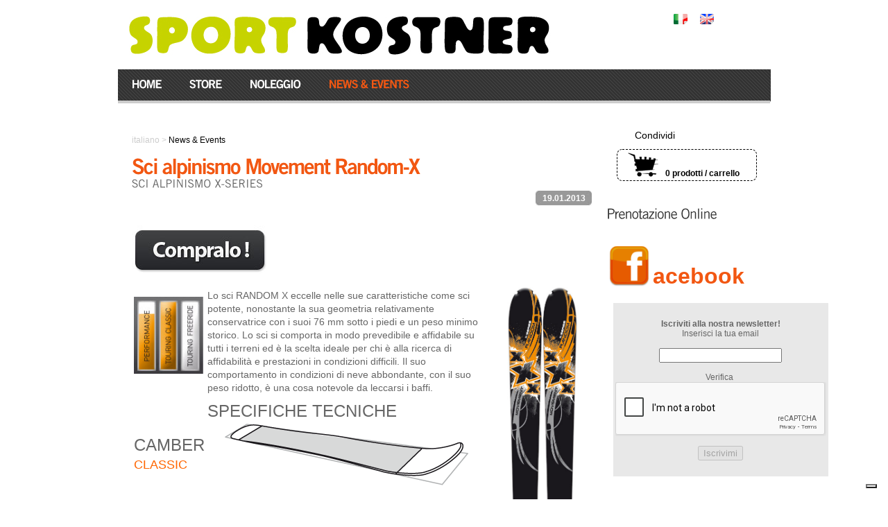

--- FILE ---
content_type: text/html;charset=UTF-8
request_url: https://www.sportkostner.com/it/news-events/sci-alpinismo-movement-random-x
body_size: 9251
content:
<!DOCTYPE HTML PUBLIC "-//W3C//DTD HTML 4.01//EN" xmlns:og="http://ogp.me/ns#"
      xmlns:fb="http://www.facebook.com/2008/fbml">
<html lang="en">
    <head>
        
<meta property="og:title" content="Sci alpinismo Movement Random-X"/>
<meta property="og:type" content="website"/>
<meta property="og:url" content="https://www.sportkostner.com/it/news-events/sci-alpinismo-movement-random-x"/>
<meta property="og:image" content="http://www.sportkostner.com/media/Movement/x_random.jpg"/>
<meta property="og:description" content="Lo sci RANDOM X eccelle nelle sue caratteristiche come sci potente, nonostante la sua geometria relativamente conservatrice con i suoi 76 mm sotto i piedi e un peso minimo storico. Lo sci si comporta in modo prevedibile e affidabile su tutti i terreni ed è la scelta ideale per chi è alla ricerca di affidabilità e prestazioni in condizioni difficili. Il suo comportamento in condizioni di neve abbondante, con il suo peso ridotto, è una cosa notevole da leccarsi i baffi." />
<meta property="og:site_name" content="SportKostner" />
<meta property="og:locale" content="it" />  


<!-- This site is powered by PLATINUM - www.cmsplatinum.com -->
<meta http-equiv="Content-Type" content="text/html; charset=utf-8"/><title>Sci alpinismo Movement Random-X</title><meta name="description" content="The RANDOM X eccelle nelle sue caratteristiche come sci potente, nonostante la sua geometria relativamente conservatrice con i suoi 76 mm sotto i piedi e un peso minimo storico."/><meta name="keywords" content="sci da alpinismo, offerta sci da alpinismo,touring skis, best touring skis 2013,2013, hot deal 2013"/><meta name="robots" content=""/><link rel="canonical" href="https://www.sportkostner.com/it/news-events/sci-alpinismo-movement-random-x"/><meta property="og:url" content="https://www.sportkostner.com/it/news-events/sci-alpinismo-movement-random-x"/><meta property="og:type" content="article"/><meta property="og:image" content="https://www.sportkostner.com/media/Movement/x_random.jpg"/><meta property="og:title" content="Sci alpinismo Movement Random-X"/><meta property="og:description" content="The RANDOM X eccelle nelle sue caratteristiche come sci potente, nonostante la sua geometria relativamente conservatrice con i suoi 76 mm sotto i piedi e un peso minimo storico."/>
<script type="text/javascript">
var _iub = _iub || [];
_iub.csConfiguration = {"askConsentAtCookiePolicyUpdate":true,"countryDetection":true,"enableFadp":true,"enableLgpd":true,"enableUspr":true,"floatingPreferencesButtonDisplay":"bottom-right","lgpdAppliesGlobally":false,"perPurposeConsent":true,"siteId":321850,"cookiePolicyId":900258,"lang":"it", "banner":{ "acceptButtonDisplay":true,"closeButtonRejects":true,"customizeButtonDisplay":true,"explicitWithdrawal":true,"listPurposes":true,"logo":null,"position":"bottom","rejectButtonDisplay":true,"showPurposesToggles":true }};
</script>
<script type="text/javascript" src="https://cs.iubenda.com/autoblocking/321850.js"></script>
<script type="text/javascript" src="//cdn.iubenda.com/cs/gpp/stub.js"></script>
<script type="text/javascript" src="//cdn.iubenda.com/cs/iubenda_cs.js" charset="UTF-8" async></script>



<link rel="alternate" hreflang="en" href="http://www.sportkostner.com/en/"/>
<link rel="alternate" hreflang="it" href="http://www.sportkostner.com/it/"/>
<meta name='yandex-verification' content='5b932e2c0c6c18ce' />

<meta name="google-site-verification" content="2ofvfjS2sD-1AFbDdnbhovQLYlvZ_mrivujGn3Xt27M" />

<meta name="google-site-verification" content="T_hpo7cdtoxMmViLSkTfTyjw_QP0E63oY1LI8uQTNng" />

<meta name="alexaVerifyID" content="9IbWLvvXzM3oV2abFeKEv8dk-Mk" />
<meta name="msvalidate.01" content="AFCAB352B05B40719E5ABF4078F946B7" />
<meta name="geo.region" content="IT-BZ" />
<meta name="geo.placename" content="Corvara in Badia" />
<meta name="geo.position" content="46.54708;11.875808" />
<meta name="ICBM" content="46.54708, 11.875808" />
<meta http-equiv="content-language" content="it"/>

<div id="fb-root"></div>
<script>(function(d, s, id) {
  var js, fjs = d.getElementsByTagName(s)[0];
  if (d.getElementById(id)) return;
  js = d.createElement(s); js.id = id;
  js.src = "//connect.facebook.net/it_IT/all.js#xfbml=1";
  fjs.parentNode.insertBefore(js, fjs);
}(document, 'script', 'facebook-jssdk'));</script>

<meta name="p:domain_verify" content="e563bc46dd45576903bbac233790f303"/>

<link rel="alternate" hreflang="it" href="http://www.sportkostner.com/it"/>
<link rel="alternate" hreflang="en" href="http://www.sportkostner.com/en"/>



<meta name="google-site-verification" content="WOpkKNrlegC2rhTT7KRqXV2lCRSOA2td1c4ND8-KmIc" />
<script src="/engines/commons/swfobject.js" type="text/javascript"></script>
<script src="/engines/commons/platinum.js" type="text/javascript"></script>

<meta http-equiv="content-language" content="it"/>



	
	
	
<script type="text/javascript">

(function() {
	var Platinum = function() {
		this.nodeProps = { 
			id: 12, 
			type: 'news'
		};
		this.contentProps = {
		
		id: 238,
		type: 'html'
		
		};
		
		this.siteUrl = '';
		this.loginUrl = '?do=signin';
		this.logoutUrl = '?do=signout';
		this.signupUrl = '';
		this.profileUrl = '';
		this.rootUrl = 'https://www.sportkostner.com/it';
		this.nodeUrl = 'https://www.sportkostner.com/it/news-events';
		this.blockPropsByPosition = {};
		this.blockPropsByType = {};
		this.language = 'it';
		
		var self = this;
		
		_addBlock({ 
			id: 376, 
			position: 'R', 
			type: 'links_list' 
		});
		
		_addBlock({ 
			id: 377, 
			position: 'R', 
			type: 'html' 
		});
		
		_addBlock({ 
			id: 271, 
			position: 'R', 
			type: 'html' 
		});
		
		_addBlock({ 
			id: 306, 
			position: 'R', 
			type: 'html' 
		});
		
		_addBlock({ 
			id: 272, 
			position: 'R', 
			type: 'newsletters_subscribe' 
		});
		
		function _addBlock(blockProps)
		{
			_addBlockToMapForProperty(blockProps, self.blockPropsByPosition, 'position');
			_addBlockToMapForProperty(blockProps, self.blockPropsByType, 'type');
		}
		
		function _addBlockToMapForProperty(blockProps, map, property)
		{
			var blockIdsArr = map[blockProps[property]];
			if (!blockIdsArr)
			{
				blockIdsArr = [];
				map[blockProps[property]] = blockIdsArr;
			}
			blockIdsArr.push(blockProps);
		}
	}

	var platinum = new Platinum();
	//export js variable to global context 'window'
	window.platinum = platinum;
})();
</script>

	<script src="https://www.google.com/recaptcha/api.js"></script>
        <script>
            function correctCaptcha() {
                var inputs = document.getElementsByClassName('grdisabled');
                for(var i = 0; i < inputs.length; i++) {
                    inputs[i].disabled = false;
                }
            }
        </script>
	



<meta name="google-site-verification" content="EmumODRD8ZXsDRWuYIbQBFmWyoz6_eFO_sn9cBDDVmk" />

<link type="text/css" rel="stylesheet" href="/engines/sp/css/menu.css" />
<link type="text/css" rel="stylesheet" href="/engines/sp/css/style.css" />
<link type="text/css" rel="stylesheet" href="/engines/sp/css/anythingslider.css">
<link type="text/css" rel="stylesheet" href="/engines/sp/css/supp.css" />
<!--[if IE]>
    <link type="text/css" rel="stylesheet" href="/engines/sp/css/supp_ie.css" />
     <link type="text/css" rel="stylesheet" href="/engines/sp/css/basic_ie.css" />
<![endif]-->
<link type="text/css" rel="stylesheet" href="/engines/sp/css/basic.css" media="screen" />
<link type="text/css" rel="stylesheet" href="/engines/sp/css/slashc.img-zoom-pan.css" />
<script type="text/javascript" src="/engines/sp/js/jquery-1.5.1.min.js"></script>
<script type="text/javascript" src="/engines/sp/js/menu.js"></script>
<script type="text/javascript" src="/engines/sp/js/cufon-yui.js" ></script>
<script type="text/javascript" src="/engines/sp/js/Trade_Gothic_LT_Std_400-Trade_Gothic_LT_Std_700-Trade_Gothic_LT_Std_300-Trade_Gothic_LT_Std_700.font.js"></script>
<script type="text/javascript" src="/engines/sp/js/jquery.simplemodal.js" ></script>
<script type="text/javascript" src="/engines/sp/js/jquery.easing.1.3.js"></script>
<script type="text/javascript" src="/engines/sp/js/jquery.slashc.img-zoom-pan.js"></script>
<script type="text/javascript" src="/engines/sp/js/jquery.anythingslider.js"></script>
<script type="text/javascript" src="/engines/sp/js/jquery.query-2.1.7.js"></script>
<script type="text/javascript" src="/engines/sp/js/jquery.format-1.2.min.js"></script>
<script type="text/javascript" src="/engines/sp/js/functions.js"></script>
<script type="text/javascript">
    var timeout    = 500;
    var closetimer = 0;
    var ddmenuitem = 0;

    function jsddm_open () {
        jsddm_canceltimer();
        jsddm_close();
        ddmenuitem = $(this).find('ul').css('visibility', 'visible');
    }

    function jsddm_close () {
        if (ddmenuitem) {
            ddmenuitem.css('visibility', 'hidden');
        }
    }

    function jsddm_timer () {
        closetimer = window.setTimeout(jsddm_close, timeout);
    }

    function jsddm_canceltimer () {
        if (closetimer) {
            window.clearTimeout(closetimer);
            closetimer = null;
        }
    }

    jQuery(document).ready(function() {
        jQuery('#slider2').anythingSlider({			    
            resizeContents      : false, // If true, solitary images/objects in the panel will expand to fit the viewport
            navigationSize      : false,     // Set this to the maximum number of visible navigation tabs; false to disabl
            onSlideComplete: function(slider) {
                // keep the current navigation tab in view
                slider.navWindow( slider.currentPage );
            }
        });
        
        jQuery('.orange_menu > li').bind('mouseover', jsddm_open);
        jQuery('.orange_menu > li').bind('mouseout',  jsddm_timer);
        jQuery('#main_menu > li').bind('mouseover', jsddm_open);
        jQuery('#main_menu > li').bind('mouseout',  jsddm_timer);

        /* e' indispensabile sapere quante foto ci sono.... */

        n_minielementi = 0;
        jQuery(".container_mini_slide_ex").find(".item-slide").each(function(i) {
            n_minielementi++;
        }); 
        var newTop = 0;
        var n_minielementi = n_minielementi;
        var myIdx = 1;
        jQuery('#mini_arrowSX' ).hide();
        jQuery('#mini_arrowSX' ).click( function() {
            if ( myIdx > 1) {
                myIdx = myIdx - 1;
                newTop = newTop + 210;
                //alert(newTop +'-'+myIdx);
                var myparams = { left: "-" + ( Math.abs( newTop ) ) + "px" };
                $("div.container_mini_slide_ex").animate( myparams , 500 );
                $('#mini_arrowDX' ).show();
            }
            if ( myIdx == 1) {
                $('#mini_arrowSX' ).hide();
            }
        });
        jQuery('#mini_arrowDX' ).click( function() {
            if ( myIdx < (n_minielementi-3) ) {
                $('#mini_arrowSX' ).show();
                myIdx = myIdx + 1;
                newTop = newTop - 210;
                //alert(newTop +'-'+myIdx);
                var myparams = { left: "-" + ( Math.abs( newTop ) ) + "px" };
                $("div.container_mini_slide_ex").animate( myparams , 500 );
            }
            if ( myIdx == (n_minielementi-3) ) {
                $('#mini_arrowDX' ).hide();
            }
        }); 

        document.onclick = jsddm_close;

        Cufon.replace('.cufon');
        Cufon.replace('.title');
        Cufon.replace('h1');
       
        Cufon.replace('h2');
        Cufon.replace('h3');
       
        Cufon.replace('.data_max');
    });       
</script>
<!--[if lte IE 7]>
<style type="text/css">
    html > body{
    overflow-x:hidden;
    }
    
    .chart{
    
        width:185px;
    }
    
    ul.p2 {
        margin-top :20px;
        margin-left: -46px;
    }

    ul.p1 {
        margin-top:20px;
        margin-left:-85px;
    }

    .hightlight_box h2 {
        color: #E55719;
        float: left;
        font-size: 16px;
        height: 120px;
        margin-top: -100px;
        overflow: hidden;
        width: 76px;
        position:relative;
    }

    #footer {
        clear: both;
        width: 941px;
        margin: 0 auto;
        background: #000000;
        height: 176px;
        margin-bottom: 0px;
    }

    .hello{
        float:left;
        width:188px;
    }
</style>

<![endif]-->

    </head>
    <body>        
        
        
       
        <div id="container" style="background: url(/media/Sfondo/Bianco-est.jpg) no-repeat scroll center top transparent;">
            <div id="wrapper_main">
                <div id="main">
                    
<div id="header" style="background: url(/media/Sfondo/logo-sk-bianco.jpg) no-repeat scroll 0 0 transparent;">
    <div class="menu_top_r">
        <ul class="orange_menu">
<li>
<a title=ITALIANO href="https://www.sportkostner.com/it"><img src="/engines/sp/img2/it.png" width="20"/></a>
</li>
<li>
<a title=INGLESE href="https://www.sportkostner.com/en"><img src="/engines/sp/img2/en.png" width="20"/></a>
</li>
</ul>

        
    </div>
    <div class="clear"></div>
   
</div>




<div id="menu">
    <ul id="main_menu">
<li class="headlink">
<a class="cufon" href="https://www.sportkostner.com/it"><b>HOME</b></a>
</li>
<li class="headlink">
<a class="cufon" href="https://www.sportkostner.com/it/store"><b>STORE</b></a>
<ul class="actived">
</ul>
</li>
<li class="headlink">
<a class="cufon" href="https://www.sportkostner.com/it/noleggio-sci-corvara"><b>NOLEGGIO</b></a>
<ul class="actived">
<li class="">
<a class="" href="https://www.sportkostner.com/it/noleggio-sci-corvara/inverno"><b>INVERNO</b></a>
<ul>
</ul>
</li>
<li class="">
<a class="" href="https://www.sportkostner.com/it/noleggio-sci-corvara/estate"><b>ESTATE</b></a>
<ul>
</ul>
</li>
</ul>
</li>
<li class="headlink">
<a class="cufon active" href="https://www.sportkostner.com/it/news-events"><b>NEWS & EVENTS</b></a>
<ul class="actived">
</ul>
</li>
</ul>

    
</div>
<div style="position:relative;margin-top:25px;">
	<div style='float:right;width:237px;height:20px;margin-right: 0px;right:0;top:60px;position:absolute;text-align: center;'>
		<iframe src="//www.facebook.com/plugins/like.php?href=https%3A%2F%2Fwww.sportkostner.com%2Fit%2Fnews-events%2Fsci-alpinismo-movement-random-x&amp;send=false&amp;layout=button_count&amp;width=130&amp;show_faces=false&amp;action=recommend&amp;colorscheme=light&amp;font&amp;height=21" scrolling="no" frameborder="0" style="border:none; overflow:hidden; width:130px; height:21px;float: right" allowTransparency="true"></iframe>
		<span style="line-height: 21px; vertical-align: middle; float: right">Condividi&nbsp;&nbsp;</span>
	</div>
</div>

                </div>
                <div class="clear"></div>
                <div id="content">
                    <div id="content_center">
                        
                       
                        <div class="breadcrumbs">
                            <span class="grey"><a href="https://www.sportkostner.com/it">italiano</a> > </span> <span class="black">News & Events</span>

                        </div>
                       
                        <div class="column_center">
                            






























<div class="free_text">
    <h1><b>Sci alpinismo Movement Random-X</b></h1>

    <h3><i>SCI ALPINISMO X-SERIES</i></h3>

    <div class="data right">19.01.2013</div>
    <div class="clr"></div>
    <br/>
    <p><a href="/it/store/sci-c14/sci-alpinismo-movement-random-x-p245"><img title="Acquisti sicuri online da Sport Kostner" src="/media/Botton/Compralo-Sport-Kostner.jpg" alt="Acquisti sicuri online da Sport Kostner" width="195" height="69" /></a></p>
<table border="0" cellspacing="2">
<tbody>
<tr>
<td style="width: 100px;"><img title="Touring Level - Movement Skis" src="/media/Movement/PROGRAMME_X-RANDOM.jpeg" alt="Touring Level - Movement Skis" width="100" height="112" />&nbsp;</td>
<td style="width: 422px;" align="left" valign="top">
<p>Lo sci RANDOM X eccelle nelle sue caratteristiche come sci potente, nonostante la sua geometria relativamente conservatrice con i suoi 76 mm sotto i piedi e un peso minimo storico. Lo sci si comporta in modo prevedibile e affidabile su tutti i terreni ed è la scelta ideale per chi è alla ricerca di affidabilità e prestazioni in condizioni difficili. Il suo comportamento in condizioni di neve abbondante, con il suo peso ridotto, è una cosa notevole da leccarsi i baffi.</p>
</td>
<td style="width: 138px;" rowspan="10" valign="top"><img title="Movement Random X - ALPINISMO SÉRIES" src="/media/Movement/big_top-random-x.jpeg" alt="Movement Random X - ALPINISMO SÉRIES" width="138" height="700" /></td>
</tr>
<tr>
<td>&nbsp;</td>
<td><span style="font-size: x-large;">SPECIFICHE TECNICHE</span></td>
</tr>
<tr>
<td>
<p><span style="font-size: x-large;">CAMBER</span></p>
<p><span style="font-size: large;"><span style="color: #ff6600;">CLASSIC</span></span></p>
</td>
<td><img title="Camber Classic - Movement Sci" src="/media/Movement/ski_camber_NATURAL.png" alt="Camber Classic - Movement Sci" width="400" height="100" /></td>
</tr>
<tr>
<td><br /></td>
<td>&nbsp;</td>
</tr>
<tr>
<td rowspan="3"><img title="Base Random X - Movement Sci" src="/media/Movement/base-xrandom.png" alt="Base Random X - Movement Sci" width="80" height="350" />&nbsp;&nbsp;&nbsp;</td>
<td>
<table border="0">
<tbody>
<tr>
<td style="width: 95px; background-color: #333333;" align="left"><span style="color: #ffffff;">MISURE (CM)</span></td>
<td style="width: 75px; background-color: #666666;" align="center"><span style="color: #ffffff;">151</span></td>
<td style="width: 75px; background-color: #666666;" align="center"><span style="color: #ffffff;">159</span></td>
<td style="width: 75px; background-color: #666666;" align="center"><span style="color: #ffffff;">167</span></td>
<td style="width: 75px; background-color: #666666;" align="center"><span style="color: #ffffff;">175</span></td>
</tr>
<tr>
<td style="width: 75px; background-color: #333333;" align="left"><span style="color: #ffffff;">FORMA (MM)</span></td>
<td style="width: 75px; background-color: #666666;" align="center"><span style="color: #ffffff;"><span style="font-size: xx-small;">113-76-103</span></span></td>
<td style="width: 75px; background-color: #666666;" align="center"><span style="color: #ffffff;"><span style="font-size: xx-small;">115-76-105</span></span></td>
<td style="width: 75px; background-color: #666666;" align="center"><span style="color: #ffffff;"><span style="font-size: xx-small;">115-76-105</span></span></td>
<td style="width: 75px; background-color: #666666;" align="center"><span style="color: #ffffff;"><span style="font-size: xx-small;">115-76-105</span></span></td>
</tr>
<tr>
<td style="width: 75px; background-color: #333333;" align="left"><span style="color: #ffffff;">RAGGIO (M)</span></td>
<td style="width: 75px; background-color: #666666;" align="center"><span style="color: #ffffff;">17</span></td>
<td style="width: 75px; background-color: #666666;" align="center"><span style="color: #ffffff;">18</span></td>
<td style="width: 75px; background-color: #666666;" align="center"><span style="color: #ffffff;">19</span></td>
<td style="width: 75px; background-color: #666666;" align="center"><span style="color: #ffffff;">20</span></td>
</tr>
<tr>
<td style="width: 75px; background-color: #333333;" align="left"><span style="color: #ffffff;">PESO (KG)</span></td>
<td style="width: 75px; background-color: #666666;" align="center"><span style="font-size: xx-small;"><span style="color: #ffffff;">0,70 +/- 30GR</span></span></td>
<td style="width: 75px; background-color: #666666;" align="center"><span style="font-size: xx-small;"><span style="color: #ffffff;">0,80 +/- 30GR</span></span></td>
<td style="width: 75px; background-color: #666666;" align="center"><span style="font-size: xx-small;"><span style="color: #ffffff;">0,90 +/- 30GR</span></span></td>
<td style="width: 75px; background-color: #666666;" align="center"><span style="font-size: xx-small;"><span style="color: #ffffff;">1,00 +/- 30GR</span></span></td>
</tr>
</tbody>
</table>
</td>
</tr>
<tr>
<td>&nbsp;</td>
</tr>
<tr>
<td>
<table border="0">
<tbody>
<tr>
<td>&nbsp;</td>
<td>&nbsp;</td>
<td style="width: 125px;" colspan="3" rowspan="7"><img title="Random X - Movement Sci" src="/media/Movement/CONST_X_RANDOM.png" alt="Random X - Movement Sci" width="200" height="151" /></td>
</tr>
<tr>
<td>&nbsp;</td>
<td>&nbsp;</td>
</tr>
<tr>
<td>&nbsp;</td>
<td>&nbsp;</td>
</tr>
<tr>
<td>&nbsp;</td>
<td>&nbsp;</td>
</tr>
<tr>
<td>&nbsp;</td>
<td>&nbsp;</td>
</tr>
<tr>
<td style="width: 95px; background-color: #333333;" align="left"><span style="color: #ffffff;"><span style="font-size: x-small;">TIPO (CM)</span></span></td>
<td style="width: 120px; background-color: #666666;" align="left"><span style="color: #ffffff;"><span style="font-size: x-small;">X MLTECH</span></span></td>
</tr>
<tr>
<td style="width: 75px; background-color: #333333;" align="left"><span style="color: #ffffff;"><span style="font-size: x-small;">ANIMA</span></span></td>
<td style="width: 75px; background-color: #666666;" align="left"><span style="color: #ffffff;"><span style="font-size: x-small;">ULTRA LIGHT KARUBA SELECTION &amp; POPLAR REINFORCED</span></span></td>
</tr>
<tr>
<td style="width: 75px; background-color: #333333;" align="left"><span style="color: #ffffff;"><span style="font-size: x-small;">TOP</span></span></td>
<td style="width: 75px; background-color: #666666;" align="left"><span style="color: #ffffff;"><span style="font-size: x-small;">SÈRIGRAPHIE SHINY</span></span></td>
<td style="background-color: #666666;" colspan="3" rowspan="4" align="center" valign="middle"><span style="color: #ffffff;"><span style="font-size: x-small;">UN MAGO NON RIVELA I SUOI TRUCCHI</span></span></td>
</tr>
<tr>
<td style="width: 75px; background-color: #333333;" align="left"><span style="color: #ffffff;"><span style="font-size: x-small;">FIBRA</span></span></td>
<td style="width: 75px; background-color: #666666;" align="left"><span style="color: #ffffff;"><span style="font-size: x-small;">NORTH TPT &amp; CARBON</span></span></td>
</tr>
<tr>
<td style="background-color: #333333;"><span style="color: #ffffff;"><span style="font-size: x-small;">SOLETTA</span></span></td>
<td style="background-color: #666666;"><span style="color: #ffffff;"><span style="font-size: x-small;">P_TEX 4000 1.3 MM</span></span></td>
</tr>
<tr>
<td style="background-color: #333333;">
<p style="color: #ffffff;"><span style="font-size: x-small;">SPECIALE</span></p>
</td>
<td style="background-color: #666666;">
<p style="color: #ffffff;"><span style="font-size: x-small;">TAPING TECHNOLOGY</span></p>
</td>
</tr>
</tbody>
</table>
</td>
</tr>
<tr>
<td>&nbsp;</td>
<td>&nbsp;</td>
</tr>
<tr>
<td>&nbsp;</td>
<td>&nbsp;</td>
</tr>
<tr>
<td>&nbsp;</td>
<td>&nbsp;</td>
</tr>
</tbody>
</table>
    <a href="https://www.sportkostner.com/it/news-events" class="view_all_classic">torna indietro</a>
</div>


































                            
                        </div>
                        <div class="clear"></div>
                        <br/>
                        <br/>
                        
                    </div>
                    <div id="right_column" style="margin-top:30px;">
                        

<div id="gotocart" class="chart" title="" style="margin-right:20px;margin-top:30px;margin-bottom:0;">
    <img src="/engines/sp/img2/chart.png" style="float:left;margin-right:10px;"/>
    <b style="display:block;float:left;font-size:12px;margin-top:23px;">0 prodotti / carrello</b>
</div>




<div style="clear:left;"></div>

<script type="text/javascript">
    jQuery(document).ready(function() {
        
        jQuery("div#gotocart").css("cursor","default");
        jQuery("div#gotocart").attr("title","");
        
    });
</script>

                        

<div class="block">
	<div class="linksList">
		<ul>
		
		</ul>
	</div>
</div>


<h2>Prenotazione Online</h2>
<div id="ESKwidget"  
style="width: 200px; height: auto;"
data-eskloadjs="all"  
data-esktarget="self" 
data-eskurl="http://www.noleggioscicorvara.com/booking-corvara" 
data-eskwebid="HANNESCORV1"

>
&nbsp;</div>
<script type="text/javascript" src="http://www.eskirent.com/ESwidget/js/ESwidgetjs.js"></script>


<table border="0">
<tbody>
<tr>
<td>
<p>&nbsp;</p>
<p><a href="https://www.facebook.com/sportkostner"><img title="Facebook Sport Kostner" src="/media/FB/FaceBook-Sportkostner-Orange.jpg" alt="Facebook Sport Kostner" width="60" height="60" /></a></p>
</td>
<td>
<p>&nbsp;</p>
<p>&nbsp;</p>
<p>&nbsp;</p>
<p><a style="font-weight: bold; font-size: xx-large;width: auto; height: 200px;" href="https://www.facebook.com/sportkostner"><span style="color: #f25712;">acebook</span></a></p>
</td>
</tr>
</tbody>
</table>




<div class="fb-like-box" data-href="http://www.facebook.com/sportkostner" data-width="210" data-height="700" data-colorscheme="light" data-show-faces="true" data-header="true" data-stream="true" data-show-border="true"></div> 

	<div class="block">
		<div class="newsletters_subscribe">
			

				
					
					<form name="blockPltServices" method="post" action="https://www.sportkostner.com/it/newsletter" onsubmit="return formValidate(this, 'Il campo &amp;quot;{title}&amp;quot; è obbligatorio o non corretto');">
						<input type="hidden" name="id" value="3"/>
						<input type="hidden" name="action" value="newsletters_subscribe"/>
						<table style="text-align: left; width: 200px; background-color: #e8e8e8; height: 250px;" border="0" align="left">
<tbody>
<tr>
<td>
<p style="text-align: center;"><strong>Iscriviti alla nostra newsletter!</strong></p>
<p style="text-align: center;">Inserisci la tua email</p>
<p style="text-align: center;">&nbsp;</p>
<p style="text-align: center;"><input class="_minlength-5__,__email__" title="Email" maxlength="255" name="email" size="20" type="text" /></p>
<p style="text-align: center;">&nbsp;</p>
<p style="text-align: center;">Verifica&nbsp;</p>
<div class="g-recaptcha" data-sitekey="6LcB3TUUAAAAADix5a7lm8qmaqrU_CF0h8wCJWGk" data-callback="correctCaptcha">&nbsp;</div>
<p style="text-align: center;">&nbsp;</p>
<p style="text-align: center;"><input class="grdisabled" type="submit" value="Iscrivimi" disabled="disabled" /></p>
</td>
</tr>
</tbody>
</table>
					</form>

				
				<script type="text/javascript">
				function formValidate(f, errorMessage)
{
	if (jQuery && f.elements['_check_platinum_captcha'] && f.elements['_check_platinum_captcha'].value != '')   //ho jQuery disponibile...posso fare chiamata ajax per verificare il captcha...
	{
		var captchaVal = f.elements[f.elements['_check_platinum_captcha'].value].value;
		if (!captchaVal)
			return giveAlert(f.elements[f.elements['_check_platinum_captcha'].value], errorMessage);

		$.post('/nodes/check_captcha.jsp', $(f).serialize(), function(data) {
			if (data.trim() == 'ok')
			{
				f.elements['_check_platinum_captcha'].value = '';   //svuoto, cosi' non viene rifatto il test lato server (dato che il captcha e' gia' stato validato!)
				$(f).submit();
			}
			else
			{
				$('#platinumCaptchaImg').attr('src', '/services/jcaptcha.jpg?'+(new Date().getTime()));
				giveAlert(f.elements[f.elements['_check_platinum_captcha'].value], errorMessage);
				f.elements[f.elements['_check_platinum_captcha'].value].focus();
				//f.elements[f.elements['_check_platinum_captcha'].value].select();
			}
		});
		return false;
	}
	else
		return _formValidate(f, errorMessage);
}

function _formValidate(f, errorMessage)
{
    for (var i=0; i<f.elements.length; i++) 
    {
        var e = f.elements[i];
        var t = e.type;
        if (t == "submit" || t == "button") continue;
        var n = e.className;
        
        //if (fieldsorder) fieldsorder.value += n + ",";

        var m = errorMessage;
        
        if (t == "hidden" || t == "text" || t == "password" || t == "file" || t == "select-one" || t == "textarea")
        {
			//alert(n);
            if (hasRequiredFlag(n))
            {
                if (isEmpty(e, m)) return false;
            }

			var minLength = hasMinimunLengthFlag(n);
            if (minLength >= 1)
            {
                if (isShorterThan(e, m, minLength)) return false;
            }
            //alert('minLength control passed');
            if (hasNumberFlag(n))
            {
                if (!isNumber(e, m)) return false;
            } 
            //alert('isnumber control passed');
            if (hasEmailFlag(n))
            {
                if (!isEmail(e, true, m)) return false;
            }
			//alert('isemail control passed');
        }
        
        if (t == "checkbox") 
        {
            if (hasRequiredFlag(n))
            {     
                if (!e.checked) return giveAlert(e, m); 
            }     
        }    
		
        if (t == "radio") 
        {
            // Troppo complicato fare i controlli
        }

		if (t == "file")
		{
            if (hasRequiredFlag(n) || e.value)
            {
				var exts = '*.*';
				if (f[e.name+'_exts'] && f[e.name+'_exts'].value)
					exts = f[e.name+'_exts'].value;
				var allFiles = (exts.indexOf('*.*') >= 0);   //in mezzo c'e' *.*, che implica che tutti i file sono validi!
				if (!allFiles)
				{
					exts = exts.replace(',', ';');
					exts = exts.split(';');
					for (var key in exts)
					{
						exts[key] = exts[key].trim().substring(2).toLowerCase();
					}
					if (!checkFile(e, exts, allFiles)) return giveAlert(e, m);
				}
			}
		}
    }

    //alert(f.elements["fieldsorder"].value);
    return true;
}

function isEmpty(e, m) 
{
	var f = trim(e.value);

    if (f == "") return !giveAlert(e, m);

    return false;
}

function isNumber(e, m) 
{
	var f = trim(e.value);
	if (f == '')
		return true;
	var i = parseFloat(f);
    if (isNaN(i)) return giveAlert(e, m);
    return true;
}


function isEmail(e, empty, m) 
{
    var f = trim(e.value);
    if ((f == "") && empty) return true;

    var re = /^.+@.+\..+$/;
    if (!re.test(f)) return giveAlert(e, m);
    return true;
}

function isShorterThan(e, m, minLength)
{
	var v = trim(e.value);
	if (v.length < minLength) 
		return !giveAlert(e, m);

	return false;
}

function giveAlert(e, m)
{
    if(e.type != "hidden") {
    e.focus();
    }
    var t = e.title;
    if (t == null || t == "") t = e.name;
    alert(m.replace("{title}", t));
    return false;
}

function hasFlag(n, f) 
{
	var flag = "__"+f+"__";
    return (n.lastIndexOf(flag) >= 0);
}

function hasRequiredFlag(n)
{
    return hasFlag(n, "noempty");
}

function hasEmailFlag(n)
{
    return hasFlag(n, "email");
}

function hasNumberFlag(n) 
{
    return hasFlag(n, "numeric");
}

function hasMinimunLengthFlag(n)
{
	var flag = "__minlength";
	var x = n.lastIndexOf(flag);
    if (x < 0) return -1;
	var length = parseInt(n.substring(n.indexOf('-', x+flag.length)+1, n.indexOf('__', x+flag.length)+1));
	//alert('min length: '+length);
	return length;
}

function trim(s) 
{
    var tmp = s.replace(/^[\s\u00A0]*/, '').replace(/[\s\u00A0]*$/, '');
    return tmp;
}

function compileCheckboxesList(form)
{
	var checkboxesList = '';

    for (var i=0; i<form.elements.length; i++) 
    {
        var e = form.elements[i];
        var t = e.type;
        if (t == "checkbox") 
        {
        	checkboxesList += e.name + ',';
        }
    }
    //rimuovo l'eventuale ultima virgola....
    if (checkboxesList.charAt(checkboxesList.length - 1) == ',')
    {
    	checkboxesList = checkboxesList.substring(0, checkboxesList.length - 1);
    }
    form.platinumCheckboxesList.value = checkboxesList;
}


if (typeof String.prototype.trim == 'undefined')
{
	String.prototype.trim = function() {
		return this.replace(/^\s\s*/, '').replace(/\s\s*$/, '');
	}
}

function checkFile(fileInput, exts, allFiles)
{
	if (allFiles) return true;
	var f = fileInput.value;
	var i = f.lastIndexOf('.');
	var f_ext;
	if (i < 0)
		f_ext = '';
	else
		f_ext = f.substring(i+1).toLowerCase();
	for (var key in exts)
	{
		if (f_ext == exts[key])
		{
			return true;
		}
	}

	return false;
}
/*
function cleanFilename(s)
{
	if (typeof s == 'undefined' || s == null) return '';
	var ris = s;
	var i = s.lastIndexOf('\\');
	if (i >= 0)
	{
		ris = s.substring(i+1);
	}
	i = ris.lastIndexOf('/');
	if (i >= 0)
	{
		ris = ris.substring(i+1);
	}
	return ris;
}
*/
				</script>
			
		</div>
	</div>



                    </div>
                </div>
                <div class="clear"></div>
		
<div id="footer">
    <div class="follow">
	<img src="/engines/sp/img/visa_mastercard.jpg" alt="VISA/Mastercard" title="VISA/Mastercard" class="clicktopay" />
	<a href="https://www.sportkostner.com/it/footer/clicktopay">ClickToPay</a>
    </div>
    <div class="footer_right">
        <div class="menu_footer">
            <a href="https://www.sportkostner.com/it/footer/chi-siamo">CHI SIAMO</a>
<a href="https://www.sportkostner.com/it/footer/contatti">CONTATTI</a>
<a href="https://www.sportkostner.com/it/footer/privacy">PRIVACY</a>
<a href="https://www.sportkostner.com/it/footer/condizioni-di-vendita">CONDIZIONI DI VENDITA</a>
<a href="https://www.sportkostner.com/it/footer/dove-siamo" class="last">DOVE SIAMO</a>

        </div>
    </div>
    <div class="copyright">
	<br /> <br /> <br /> <br /> <br />
<p><span style="color: #ffffff;">NEXUS S.r.l. - Strada Col Alt 97, 39033, Corvara in Badia, Bolzano,  Italy</span></p>
<p><span style="color: #ffffff;">Tel. +39 0471 836933 FAX +39 0471 1880496 - P.IVA 02267650212 - REA di Bolzano 166816</span></p>
    </div>
</div>
      
            </div>
        </div>    
        

		<script type="text/javascript">
			var _gaq = _gaq || [];
			_gaq.push(['_setAccount', 'UA-20368007-1']);
			_gaq.push(['_trackPageview']);
			(function() {
				var ga = document.createElement('script'); ga.type = 'text/javascript'; ga.async = true;
				ga.src = ('https:' == document.location.protocol ? 'https://ssl' : 'http://www') + '.google-analytics.com/ga.js';
				var s = document.getElementsByTagName('script')[0]; s.parentNode.insertBefore(ga, s);
			})();
		</script>
		
    </body>        
    <script type="text/javascript"> Cufon.now(); </script>
</html>

--- FILE ---
content_type: text/html; charset=utf-8
request_url: https://www.google.com/recaptcha/api2/anchor?ar=1&k=6LcB3TUUAAAAADix5a7lm8qmaqrU_CF0h8wCJWGk&co=aHR0cHM6Ly93d3cuc3BvcnRrb3N0bmVyLmNvbTo0NDM.&hl=en&v=7gg7H51Q-naNfhmCP3_R47ho&size=normal&anchor-ms=20000&execute-ms=30000&cb=r1pizy7dvnsw
body_size: 49122
content:
<!DOCTYPE HTML><html dir="ltr" lang="en"><head><meta http-equiv="Content-Type" content="text/html; charset=UTF-8">
<meta http-equiv="X-UA-Compatible" content="IE=edge">
<title>reCAPTCHA</title>
<style type="text/css">
/* cyrillic-ext */
@font-face {
  font-family: 'Roboto';
  font-style: normal;
  font-weight: 400;
  font-stretch: 100%;
  src: url(//fonts.gstatic.com/s/roboto/v48/KFO7CnqEu92Fr1ME7kSn66aGLdTylUAMa3GUBHMdazTgWw.woff2) format('woff2');
  unicode-range: U+0460-052F, U+1C80-1C8A, U+20B4, U+2DE0-2DFF, U+A640-A69F, U+FE2E-FE2F;
}
/* cyrillic */
@font-face {
  font-family: 'Roboto';
  font-style: normal;
  font-weight: 400;
  font-stretch: 100%;
  src: url(//fonts.gstatic.com/s/roboto/v48/KFO7CnqEu92Fr1ME7kSn66aGLdTylUAMa3iUBHMdazTgWw.woff2) format('woff2');
  unicode-range: U+0301, U+0400-045F, U+0490-0491, U+04B0-04B1, U+2116;
}
/* greek-ext */
@font-face {
  font-family: 'Roboto';
  font-style: normal;
  font-weight: 400;
  font-stretch: 100%;
  src: url(//fonts.gstatic.com/s/roboto/v48/KFO7CnqEu92Fr1ME7kSn66aGLdTylUAMa3CUBHMdazTgWw.woff2) format('woff2');
  unicode-range: U+1F00-1FFF;
}
/* greek */
@font-face {
  font-family: 'Roboto';
  font-style: normal;
  font-weight: 400;
  font-stretch: 100%;
  src: url(//fonts.gstatic.com/s/roboto/v48/KFO7CnqEu92Fr1ME7kSn66aGLdTylUAMa3-UBHMdazTgWw.woff2) format('woff2');
  unicode-range: U+0370-0377, U+037A-037F, U+0384-038A, U+038C, U+038E-03A1, U+03A3-03FF;
}
/* math */
@font-face {
  font-family: 'Roboto';
  font-style: normal;
  font-weight: 400;
  font-stretch: 100%;
  src: url(//fonts.gstatic.com/s/roboto/v48/KFO7CnqEu92Fr1ME7kSn66aGLdTylUAMawCUBHMdazTgWw.woff2) format('woff2');
  unicode-range: U+0302-0303, U+0305, U+0307-0308, U+0310, U+0312, U+0315, U+031A, U+0326-0327, U+032C, U+032F-0330, U+0332-0333, U+0338, U+033A, U+0346, U+034D, U+0391-03A1, U+03A3-03A9, U+03B1-03C9, U+03D1, U+03D5-03D6, U+03F0-03F1, U+03F4-03F5, U+2016-2017, U+2034-2038, U+203C, U+2040, U+2043, U+2047, U+2050, U+2057, U+205F, U+2070-2071, U+2074-208E, U+2090-209C, U+20D0-20DC, U+20E1, U+20E5-20EF, U+2100-2112, U+2114-2115, U+2117-2121, U+2123-214F, U+2190, U+2192, U+2194-21AE, U+21B0-21E5, U+21F1-21F2, U+21F4-2211, U+2213-2214, U+2216-22FF, U+2308-230B, U+2310, U+2319, U+231C-2321, U+2336-237A, U+237C, U+2395, U+239B-23B7, U+23D0, U+23DC-23E1, U+2474-2475, U+25AF, U+25B3, U+25B7, U+25BD, U+25C1, U+25CA, U+25CC, U+25FB, U+266D-266F, U+27C0-27FF, U+2900-2AFF, U+2B0E-2B11, U+2B30-2B4C, U+2BFE, U+3030, U+FF5B, U+FF5D, U+1D400-1D7FF, U+1EE00-1EEFF;
}
/* symbols */
@font-face {
  font-family: 'Roboto';
  font-style: normal;
  font-weight: 400;
  font-stretch: 100%;
  src: url(//fonts.gstatic.com/s/roboto/v48/KFO7CnqEu92Fr1ME7kSn66aGLdTylUAMaxKUBHMdazTgWw.woff2) format('woff2');
  unicode-range: U+0001-000C, U+000E-001F, U+007F-009F, U+20DD-20E0, U+20E2-20E4, U+2150-218F, U+2190, U+2192, U+2194-2199, U+21AF, U+21E6-21F0, U+21F3, U+2218-2219, U+2299, U+22C4-22C6, U+2300-243F, U+2440-244A, U+2460-24FF, U+25A0-27BF, U+2800-28FF, U+2921-2922, U+2981, U+29BF, U+29EB, U+2B00-2BFF, U+4DC0-4DFF, U+FFF9-FFFB, U+10140-1018E, U+10190-1019C, U+101A0, U+101D0-101FD, U+102E0-102FB, U+10E60-10E7E, U+1D2C0-1D2D3, U+1D2E0-1D37F, U+1F000-1F0FF, U+1F100-1F1AD, U+1F1E6-1F1FF, U+1F30D-1F30F, U+1F315, U+1F31C, U+1F31E, U+1F320-1F32C, U+1F336, U+1F378, U+1F37D, U+1F382, U+1F393-1F39F, U+1F3A7-1F3A8, U+1F3AC-1F3AF, U+1F3C2, U+1F3C4-1F3C6, U+1F3CA-1F3CE, U+1F3D4-1F3E0, U+1F3ED, U+1F3F1-1F3F3, U+1F3F5-1F3F7, U+1F408, U+1F415, U+1F41F, U+1F426, U+1F43F, U+1F441-1F442, U+1F444, U+1F446-1F449, U+1F44C-1F44E, U+1F453, U+1F46A, U+1F47D, U+1F4A3, U+1F4B0, U+1F4B3, U+1F4B9, U+1F4BB, U+1F4BF, U+1F4C8-1F4CB, U+1F4D6, U+1F4DA, U+1F4DF, U+1F4E3-1F4E6, U+1F4EA-1F4ED, U+1F4F7, U+1F4F9-1F4FB, U+1F4FD-1F4FE, U+1F503, U+1F507-1F50B, U+1F50D, U+1F512-1F513, U+1F53E-1F54A, U+1F54F-1F5FA, U+1F610, U+1F650-1F67F, U+1F687, U+1F68D, U+1F691, U+1F694, U+1F698, U+1F6AD, U+1F6B2, U+1F6B9-1F6BA, U+1F6BC, U+1F6C6-1F6CF, U+1F6D3-1F6D7, U+1F6E0-1F6EA, U+1F6F0-1F6F3, U+1F6F7-1F6FC, U+1F700-1F7FF, U+1F800-1F80B, U+1F810-1F847, U+1F850-1F859, U+1F860-1F887, U+1F890-1F8AD, U+1F8B0-1F8BB, U+1F8C0-1F8C1, U+1F900-1F90B, U+1F93B, U+1F946, U+1F984, U+1F996, U+1F9E9, U+1FA00-1FA6F, U+1FA70-1FA7C, U+1FA80-1FA89, U+1FA8F-1FAC6, U+1FACE-1FADC, U+1FADF-1FAE9, U+1FAF0-1FAF8, U+1FB00-1FBFF;
}
/* vietnamese */
@font-face {
  font-family: 'Roboto';
  font-style: normal;
  font-weight: 400;
  font-stretch: 100%;
  src: url(//fonts.gstatic.com/s/roboto/v48/KFO7CnqEu92Fr1ME7kSn66aGLdTylUAMa3OUBHMdazTgWw.woff2) format('woff2');
  unicode-range: U+0102-0103, U+0110-0111, U+0128-0129, U+0168-0169, U+01A0-01A1, U+01AF-01B0, U+0300-0301, U+0303-0304, U+0308-0309, U+0323, U+0329, U+1EA0-1EF9, U+20AB;
}
/* latin-ext */
@font-face {
  font-family: 'Roboto';
  font-style: normal;
  font-weight: 400;
  font-stretch: 100%;
  src: url(//fonts.gstatic.com/s/roboto/v48/KFO7CnqEu92Fr1ME7kSn66aGLdTylUAMa3KUBHMdazTgWw.woff2) format('woff2');
  unicode-range: U+0100-02BA, U+02BD-02C5, U+02C7-02CC, U+02CE-02D7, U+02DD-02FF, U+0304, U+0308, U+0329, U+1D00-1DBF, U+1E00-1E9F, U+1EF2-1EFF, U+2020, U+20A0-20AB, U+20AD-20C0, U+2113, U+2C60-2C7F, U+A720-A7FF;
}
/* latin */
@font-face {
  font-family: 'Roboto';
  font-style: normal;
  font-weight: 400;
  font-stretch: 100%;
  src: url(//fonts.gstatic.com/s/roboto/v48/KFO7CnqEu92Fr1ME7kSn66aGLdTylUAMa3yUBHMdazQ.woff2) format('woff2');
  unicode-range: U+0000-00FF, U+0131, U+0152-0153, U+02BB-02BC, U+02C6, U+02DA, U+02DC, U+0304, U+0308, U+0329, U+2000-206F, U+20AC, U+2122, U+2191, U+2193, U+2212, U+2215, U+FEFF, U+FFFD;
}
/* cyrillic-ext */
@font-face {
  font-family: 'Roboto';
  font-style: normal;
  font-weight: 500;
  font-stretch: 100%;
  src: url(//fonts.gstatic.com/s/roboto/v48/KFO7CnqEu92Fr1ME7kSn66aGLdTylUAMa3GUBHMdazTgWw.woff2) format('woff2');
  unicode-range: U+0460-052F, U+1C80-1C8A, U+20B4, U+2DE0-2DFF, U+A640-A69F, U+FE2E-FE2F;
}
/* cyrillic */
@font-face {
  font-family: 'Roboto';
  font-style: normal;
  font-weight: 500;
  font-stretch: 100%;
  src: url(//fonts.gstatic.com/s/roboto/v48/KFO7CnqEu92Fr1ME7kSn66aGLdTylUAMa3iUBHMdazTgWw.woff2) format('woff2');
  unicode-range: U+0301, U+0400-045F, U+0490-0491, U+04B0-04B1, U+2116;
}
/* greek-ext */
@font-face {
  font-family: 'Roboto';
  font-style: normal;
  font-weight: 500;
  font-stretch: 100%;
  src: url(//fonts.gstatic.com/s/roboto/v48/KFO7CnqEu92Fr1ME7kSn66aGLdTylUAMa3CUBHMdazTgWw.woff2) format('woff2');
  unicode-range: U+1F00-1FFF;
}
/* greek */
@font-face {
  font-family: 'Roboto';
  font-style: normal;
  font-weight: 500;
  font-stretch: 100%;
  src: url(//fonts.gstatic.com/s/roboto/v48/KFO7CnqEu92Fr1ME7kSn66aGLdTylUAMa3-UBHMdazTgWw.woff2) format('woff2');
  unicode-range: U+0370-0377, U+037A-037F, U+0384-038A, U+038C, U+038E-03A1, U+03A3-03FF;
}
/* math */
@font-face {
  font-family: 'Roboto';
  font-style: normal;
  font-weight: 500;
  font-stretch: 100%;
  src: url(//fonts.gstatic.com/s/roboto/v48/KFO7CnqEu92Fr1ME7kSn66aGLdTylUAMawCUBHMdazTgWw.woff2) format('woff2');
  unicode-range: U+0302-0303, U+0305, U+0307-0308, U+0310, U+0312, U+0315, U+031A, U+0326-0327, U+032C, U+032F-0330, U+0332-0333, U+0338, U+033A, U+0346, U+034D, U+0391-03A1, U+03A3-03A9, U+03B1-03C9, U+03D1, U+03D5-03D6, U+03F0-03F1, U+03F4-03F5, U+2016-2017, U+2034-2038, U+203C, U+2040, U+2043, U+2047, U+2050, U+2057, U+205F, U+2070-2071, U+2074-208E, U+2090-209C, U+20D0-20DC, U+20E1, U+20E5-20EF, U+2100-2112, U+2114-2115, U+2117-2121, U+2123-214F, U+2190, U+2192, U+2194-21AE, U+21B0-21E5, U+21F1-21F2, U+21F4-2211, U+2213-2214, U+2216-22FF, U+2308-230B, U+2310, U+2319, U+231C-2321, U+2336-237A, U+237C, U+2395, U+239B-23B7, U+23D0, U+23DC-23E1, U+2474-2475, U+25AF, U+25B3, U+25B7, U+25BD, U+25C1, U+25CA, U+25CC, U+25FB, U+266D-266F, U+27C0-27FF, U+2900-2AFF, U+2B0E-2B11, U+2B30-2B4C, U+2BFE, U+3030, U+FF5B, U+FF5D, U+1D400-1D7FF, U+1EE00-1EEFF;
}
/* symbols */
@font-face {
  font-family: 'Roboto';
  font-style: normal;
  font-weight: 500;
  font-stretch: 100%;
  src: url(//fonts.gstatic.com/s/roboto/v48/KFO7CnqEu92Fr1ME7kSn66aGLdTylUAMaxKUBHMdazTgWw.woff2) format('woff2');
  unicode-range: U+0001-000C, U+000E-001F, U+007F-009F, U+20DD-20E0, U+20E2-20E4, U+2150-218F, U+2190, U+2192, U+2194-2199, U+21AF, U+21E6-21F0, U+21F3, U+2218-2219, U+2299, U+22C4-22C6, U+2300-243F, U+2440-244A, U+2460-24FF, U+25A0-27BF, U+2800-28FF, U+2921-2922, U+2981, U+29BF, U+29EB, U+2B00-2BFF, U+4DC0-4DFF, U+FFF9-FFFB, U+10140-1018E, U+10190-1019C, U+101A0, U+101D0-101FD, U+102E0-102FB, U+10E60-10E7E, U+1D2C0-1D2D3, U+1D2E0-1D37F, U+1F000-1F0FF, U+1F100-1F1AD, U+1F1E6-1F1FF, U+1F30D-1F30F, U+1F315, U+1F31C, U+1F31E, U+1F320-1F32C, U+1F336, U+1F378, U+1F37D, U+1F382, U+1F393-1F39F, U+1F3A7-1F3A8, U+1F3AC-1F3AF, U+1F3C2, U+1F3C4-1F3C6, U+1F3CA-1F3CE, U+1F3D4-1F3E0, U+1F3ED, U+1F3F1-1F3F3, U+1F3F5-1F3F7, U+1F408, U+1F415, U+1F41F, U+1F426, U+1F43F, U+1F441-1F442, U+1F444, U+1F446-1F449, U+1F44C-1F44E, U+1F453, U+1F46A, U+1F47D, U+1F4A3, U+1F4B0, U+1F4B3, U+1F4B9, U+1F4BB, U+1F4BF, U+1F4C8-1F4CB, U+1F4D6, U+1F4DA, U+1F4DF, U+1F4E3-1F4E6, U+1F4EA-1F4ED, U+1F4F7, U+1F4F9-1F4FB, U+1F4FD-1F4FE, U+1F503, U+1F507-1F50B, U+1F50D, U+1F512-1F513, U+1F53E-1F54A, U+1F54F-1F5FA, U+1F610, U+1F650-1F67F, U+1F687, U+1F68D, U+1F691, U+1F694, U+1F698, U+1F6AD, U+1F6B2, U+1F6B9-1F6BA, U+1F6BC, U+1F6C6-1F6CF, U+1F6D3-1F6D7, U+1F6E0-1F6EA, U+1F6F0-1F6F3, U+1F6F7-1F6FC, U+1F700-1F7FF, U+1F800-1F80B, U+1F810-1F847, U+1F850-1F859, U+1F860-1F887, U+1F890-1F8AD, U+1F8B0-1F8BB, U+1F8C0-1F8C1, U+1F900-1F90B, U+1F93B, U+1F946, U+1F984, U+1F996, U+1F9E9, U+1FA00-1FA6F, U+1FA70-1FA7C, U+1FA80-1FA89, U+1FA8F-1FAC6, U+1FACE-1FADC, U+1FADF-1FAE9, U+1FAF0-1FAF8, U+1FB00-1FBFF;
}
/* vietnamese */
@font-face {
  font-family: 'Roboto';
  font-style: normal;
  font-weight: 500;
  font-stretch: 100%;
  src: url(//fonts.gstatic.com/s/roboto/v48/KFO7CnqEu92Fr1ME7kSn66aGLdTylUAMa3OUBHMdazTgWw.woff2) format('woff2');
  unicode-range: U+0102-0103, U+0110-0111, U+0128-0129, U+0168-0169, U+01A0-01A1, U+01AF-01B0, U+0300-0301, U+0303-0304, U+0308-0309, U+0323, U+0329, U+1EA0-1EF9, U+20AB;
}
/* latin-ext */
@font-face {
  font-family: 'Roboto';
  font-style: normal;
  font-weight: 500;
  font-stretch: 100%;
  src: url(//fonts.gstatic.com/s/roboto/v48/KFO7CnqEu92Fr1ME7kSn66aGLdTylUAMa3KUBHMdazTgWw.woff2) format('woff2');
  unicode-range: U+0100-02BA, U+02BD-02C5, U+02C7-02CC, U+02CE-02D7, U+02DD-02FF, U+0304, U+0308, U+0329, U+1D00-1DBF, U+1E00-1E9F, U+1EF2-1EFF, U+2020, U+20A0-20AB, U+20AD-20C0, U+2113, U+2C60-2C7F, U+A720-A7FF;
}
/* latin */
@font-face {
  font-family: 'Roboto';
  font-style: normal;
  font-weight: 500;
  font-stretch: 100%;
  src: url(//fonts.gstatic.com/s/roboto/v48/KFO7CnqEu92Fr1ME7kSn66aGLdTylUAMa3yUBHMdazQ.woff2) format('woff2');
  unicode-range: U+0000-00FF, U+0131, U+0152-0153, U+02BB-02BC, U+02C6, U+02DA, U+02DC, U+0304, U+0308, U+0329, U+2000-206F, U+20AC, U+2122, U+2191, U+2193, U+2212, U+2215, U+FEFF, U+FFFD;
}
/* cyrillic-ext */
@font-face {
  font-family: 'Roboto';
  font-style: normal;
  font-weight: 900;
  font-stretch: 100%;
  src: url(//fonts.gstatic.com/s/roboto/v48/KFO7CnqEu92Fr1ME7kSn66aGLdTylUAMa3GUBHMdazTgWw.woff2) format('woff2');
  unicode-range: U+0460-052F, U+1C80-1C8A, U+20B4, U+2DE0-2DFF, U+A640-A69F, U+FE2E-FE2F;
}
/* cyrillic */
@font-face {
  font-family: 'Roboto';
  font-style: normal;
  font-weight: 900;
  font-stretch: 100%;
  src: url(//fonts.gstatic.com/s/roboto/v48/KFO7CnqEu92Fr1ME7kSn66aGLdTylUAMa3iUBHMdazTgWw.woff2) format('woff2');
  unicode-range: U+0301, U+0400-045F, U+0490-0491, U+04B0-04B1, U+2116;
}
/* greek-ext */
@font-face {
  font-family: 'Roboto';
  font-style: normal;
  font-weight: 900;
  font-stretch: 100%;
  src: url(//fonts.gstatic.com/s/roboto/v48/KFO7CnqEu92Fr1ME7kSn66aGLdTylUAMa3CUBHMdazTgWw.woff2) format('woff2');
  unicode-range: U+1F00-1FFF;
}
/* greek */
@font-face {
  font-family: 'Roboto';
  font-style: normal;
  font-weight: 900;
  font-stretch: 100%;
  src: url(//fonts.gstatic.com/s/roboto/v48/KFO7CnqEu92Fr1ME7kSn66aGLdTylUAMa3-UBHMdazTgWw.woff2) format('woff2');
  unicode-range: U+0370-0377, U+037A-037F, U+0384-038A, U+038C, U+038E-03A1, U+03A3-03FF;
}
/* math */
@font-face {
  font-family: 'Roboto';
  font-style: normal;
  font-weight: 900;
  font-stretch: 100%;
  src: url(//fonts.gstatic.com/s/roboto/v48/KFO7CnqEu92Fr1ME7kSn66aGLdTylUAMawCUBHMdazTgWw.woff2) format('woff2');
  unicode-range: U+0302-0303, U+0305, U+0307-0308, U+0310, U+0312, U+0315, U+031A, U+0326-0327, U+032C, U+032F-0330, U+0332-0333, U+0338, U+033A, U+0346, U+034D, U+0391-03A1, U+03A3-03A9, U+03B1-03C9, U+03D1, U+03D5-03D6, U+03F0-03F1, U+03F4-03F5, U+2016-2017, U+2034-2038, U+203C, U+2040, U+2043, U+2047, U+2050, U+2057, U+205F, U+2070-2071, U+2074-208E, U+2090-209C, U+20D0-20DC, U+20E1, U+20E5-20EF, U+2100-2112, U+2114-2115, U+2117-2121, U+2123-214F, U+2190, U+2192, U+2194-21AE, U+21B0-21E5, U+21F1-21F2, U+21F4-2211, U+2213-2214, U+2216-22FF, U+2308-230B, U+2310, U+2319, U+231C-2321, U+2336-237A, U+237C, U+2395, U+239B-23B7, U+23D0, U+23DC-23E1, U+2474-2475, U+25AF, U+25B3, U+25B7, U+25BD, U+25C1, U+25CA, U+25CC, U+25FB, U+266D-266F, U+27C0-27FF, U+2900-2AFF, U+2B0E-2B11, U+2B30-2B4C, U+2BFE, U+3030, U+FF5B, U+FF5D, U+1D400-1D7FF, U+1EE00-1EEFF;
}
/* symbols */
@font-face {
  font-family: 'Roboto';
  font-style: normal;
  font-weight: 900;
  font-stretch: 100%;
  src: url(//fonts.gstatic.com/s/roboto/v48/KFO7CnqEu92Fr1ME7kSn66aGLdTylUAMaxKUBHMdazTgWw.woff2) format('woff2');
  unicode-range: U+0001-000C, U+000E-001F, U+007F-009F, U+20DD-20E0, U+20E2-20E4, U+2150-218F, U+2190, U+2192, U+2194-2199, U+21AF, U+21E6-21F0, U+21F3, U+2218-2219, U+2299, U+22C4-22C6, U+2300-243F, U+2440-244A, U+2460-24FF, U+25A0-27BF, U+2800-28FF, U+2921-2922, U+2981, U+29BF, U+29EB, U+2B00-2BFF, U+4DC0-4DFF, U+FFF9-FFFB, U+10140-1018E, U+10190-1019C, U+101A0, U+101D0-101FD, U+102E0-102FB, U+10E60-10E7E, U+1D2C0-1D2D3, U+1D2E0-1D37F, U+1F000-1F0FF, U+1F100-1F1AD, U+1F1E6-1F1FF, U+1F30D-1F30F, U+1F315, U+1F31C, U+1F31E, U+1F320-1F32C, U+1F336, U+1F378, U+1F37D, U+1F382, U+1F393-1F39F, U+1F3A7-1F3A8, U+1F3AC-1F3AF, U+1F3C2, U+1F3C4-1F3C6, U+1F3CA-1F3CE, U+1F3D4-1F3E0, U+1F3ED, U+1F3F1-1F3F3, U+1F3F5-1F3F7, U+1F408, U+1F415, U+1F41F, U+1F426, U+1F43F, U+1F441-1F442, U+1F444, U+1F446-1F449, U+1F44C-1F44E, U+1F453, U+1F46A, U+1F47D, U+1F4A3, U+1F4B0, U+1F4B3, U+1F4B9, U+1F4BB, U+1F4BF, U+1F4C8-1F4CB, U+1F4D6, U+1F4DA, U+1F4DF, U+1F4E3-1F4E6, U+1F4EA-1F4ED, U+1F4F7, U+1F4F9-1F4FB, U+1F4FD-1F4FE, U+1F503, U+1F507-1F50B, U+1F50D, U+1F512-1F513, U+1F53E-1F54A, U+1F54F-1F5FA, U+1F610, U+1F650-1F67F, U+1F687, U+1F68D, U+1F691, U+1F694, U+1F698, U+1F6AD, U+1F6B2, U+1F6B9-1F6BA, U+1F6BC, U+1F6C6-1F6CF, U+1F6D3-1F6D7, U+1F6E0-1F6EA, U+1F6F0-1F6F3, U+1F6F7-1F6FC, U+1F700-1F7FF, U+1F800-1F80B, U+1F810-1F847, U+1F850-1F859, U+1F860-1F887, U+1F890-1F8AD, U+1F8B0-1F8BB, U+1F8C0-1F8C1, U+1F900-1F90B, U+1F93B, U+1F946, U+1F984, U+1F996, U+1F9E9, U+1FA00-1FA6F, U+1FA70-1FA7C, U+1FA80-1FA89, U+1FA8F-1FAC6, U+1FACE-1FADC, U+1FADF-1FAE9, U+1FAF0-1FAF8, U+1FB00-1FBFF;
}
/* vietnamese */
@font-face {
  font-family: 'Roboto';
  font-style: normal;
  font-weight: 900;
  font-stretch: 100%;
  src: url(//fonts.gstatic.com/s/roboto/v48/KFO7CnqEu92Fr1ME7kSn66aGLdTylUAMa3OUBHMdazTgWw.woff2) format('woff2');
  unicode-range: U+0102-0103, U+0110-0111, U+0128-0129, U+0168-0169, U+01A0-01A1, U+01AF-01B0, U+0300-0301, U+0303-0304, U+0308-0309, U+0323, U+0329, U+1EA0-1EF9, U+20AB;
}
/* latin-ext */
@font-face {
  font-family: 'Roboto';
  font-style: normal;
  font-weight: 900;
  font-stretch: 100%;
  src: url(//fonts.gstatic.com/s/roboto/v48/KFO7CnqEu92Fr1ME7kSn66aGLdTylUAMa3KUBHMdazTgWw.woff2) format('woff2');
  unicode-range: U+0100-02BA, U+02BD-02C5, U+02C7-02CC, U+02CE-02D7, U+02DD-02FF, U+0304, U+0308, U+0329, U+1D00-1DBF, U+1E00-1E9F, U+1EF2-1EFF, U+2020, U+20A0-20AB, U+20AD-20C0, U+2113, U+2C60-2C7F, U+A720-A7FF;
}
/* latin */
@font-face {
  font-family: 'Roboto';
  font-style: normal;
  font-weight: 900;
  font-stretch: 100%;
  src: url(//fonts.gstatic.com/s/roboto/v48/KFO7CnqEu92Fr1ME7kSn66aGLdTylUAMa3yUBHMdazQ.woff2) format('woff2');
  unicode-range: U+0000-00FF, U+0131, U+0152-0153, U+02BB-02BC, U+02C6, U+02DA, U+02DC, U+0304, U+0308, U+0329, U+2000-206F, U+20AC, U+2122, U+2191, U+2193, U+2212, U+2215, U+FEFF, U+FFFD;
}

</style>
<link rel="stylesheet" type="text/css" href="https://www.gstatic.com/recaptcha/releases/7gg7H51Q-naNfhmCP3_R47ho/styles__ltr.css">
<script nonce="hQs3_2ZcRelYkEoYpyI9mQ" type="text/javascript">window['__recaptcha_api'] = 'https://www.google.com/recaptcha/api2/';</script>
<script type="text/javascript" src="https://www.gstatic.com/recaptcha/releases/7gg7H51Q-naNfhmCP3_R47ho/recaptcha__en.js" nonce="hQs3_2ZcRelYkEoYpyI9mQ">
      
    </script></head>
<body><div id="rc-anchor-alert" class="rc-anchor-alert"></div>
<input type="hidden" id="recaptcha-token" value="[base64]">
<script type="text/javascript" nonce="hQs3_2ZcRelYkEoYpyI9mQ">
      recaptcha.anchor.Main.init("[\x22ainput\x22,[\x22bgdata\x22,\x22\x22,\[base64]/[base64]/[base64]/KE4oMTI0LHYsdi5HKSxMWihsLHYpKTpOKDEyNCx2LGwpLFYpLHYpLFQpKSxGKDE3MSx2KX0scjc9ZnVuY3Rpb24obCl7cmV0dXJuIGx9LEM9ZnVuY3Rpb24obCxWLHYpe04odixsLFYpLFZbYWtdPTI3OTZ9LG49ZnVuY3Rpb24obCxWKXtWLlg9KChWLlg/[base64]/[base64]/[base64]/[base64]/[base64]/[base64]/[base64]/[base64]/[base64]/[base64]/[base64]\\u003d\x22,\[base64]\\u003d\x22,\x22IU3ChMKSOhJCLELCk2LDkMOVw7zCvMOow4LCmcOwZMKlwpHDphTDjyTDm2InwoDDscKtf8KrEcKeIFMdwrMLwqo6eAHDuAl4w4zCsDfCl2BMwobDjTnDt0ZUw63DomUOw5ERw67DrCnCsiQ/w7jCsnpjNkptcXrDiCErL8O0TFXCl8OaW8OcwpFUDcK9woDCnsOAw6TCvD/CnngaLCIaIF0/w6jDqjtbWATCq2hUwpHCksOiw6ZmOcO/[base64]/DlSLDkkvCo8Omwr9KEjTCqmM/wqZaw79Hw5tcJMObJR1aw47CuMKQw63CkAjCkgjChE3ClW7CngphV8O7KUdCGcK4wr7DgRURw7PCqjvDkcKXJsKFL0XDmcK8w4jCpyvDtwg+w5zCqgMRQ0JNwr9YNMOzBsK3w4jCjH7CjVDCn8KNWMK0BRpebQwWw6/DkMKbw7LCrWZ6WwTDrxg4AsOhTgF7QhnDl0zDrjASwqYzwqAxaMKWwoJ1w4U/wqN+eMOjU3E9PB/CoVzCjzUtVxwTQxLDgMKew4k7w7bDicOQw5tUwoPCqsKZFCtmwqzChgrCtXxlS8OJcsKqwprCmsKAwqPCmsOjXVnDvMOjb1TDjCFSbUJwwqdWwrAkw6fCpsK0wrXCscKAwosfTg3DmVkHw4jCqMKjeRpCw5lVw7Bnw6bCmsKvw4DDrcO+XTRXwrw9wo9caSrCp8K/w6YawrZ4wr9QewLDoMKQPjcoLwvCqMKXHcOmwrDDgMOgSsKmw4IDKMK+wqwqwq3CscK4cHNfwq0gw7VmwrEzw7XDpsKQccKCwpByczTCpGM9w6QLfS0Uwq0jw5nDusO5wrbDgsKew7wHwq5nDFHDrcKMwpfDuEDCoMOjYsK1w6XChcKncMKXCsOkXirDocK/enTDh8KhKsObdmvCkMOqd8OMw5pvQcKNw7PCuW17wrsAfjsmwp7DsG3Ds8Otwq3DiMK2Kx9/w4LDrMObwpnCk2vCpCFqwqVtRcOHfMOMwofCoMKUwqTChmLCqsO+f8KPDcKWwq7DlHVaYXtPRcKGSsKWHcKhwpnCgsONw4E5w5pww6PCqDMfwpvCtFXDlXXClkDCpmotw63DnsKCMsKgwplhVzM7wpXCucO6M13Cp1RVwoMnw6lhPMKgalIgQcKkKm/DgjBlwr4Hwo3DuMO5eMKLJsO0wq93w6vCoMKAW8K2XMKmTcK5On80woLCr8KnERvCsXvDssKZV1QDaDo6Ex/CjMOMEsObw5dxEMKnw451M2LCsivCrW7Cj0XCs8OyXB/DlsOaEcKhw4s6S8KVIA3CuMKAHD83fsKYJSBRw7B2VsK5fzXDmsOOwoDChhNNYsKPUyY9wr4bw4/[base64]/[base64]/Cnic4ScKMw7NLIAXCuMOiwoLCmSrCn8O7w4jDlB5qDX3ChjfDksKFwpZYw63CqVpBwrzDlHt5w57DmW0GLcKqbsKNG8K1wqF/w5zDuMO/HFzDvz3DkTrCqW7Dm3rDtl7DqiHCgsKjAcKkFMKaAsK4e1nCjGYZwrPCmGJyOVxDPQHDg1DCkR7CtMKxUUN0wqNTwpFaw5XDiMOFeU00w6jCucK0wpbDkMKOwq/DucO3ZnjCuzkSTMK5worDr2EtwqlcTUHCnjx3w57Cs8KOeTnCg8K+e8O4w6XDrx0KI8KbwozDowIZaMOIwpNZw4xWw5/[base64]/DlnxIEDfCr2YKMMOcw6Y6wprDmRRqwoPCvCjDmcKMwrnDqcOKw4/CmMKJwo4OZMKlIT3ChsOwAsKPV8KpwpAhw6bDtF4uwozDj11Nw63DoVtHVA/DvljCq8KiwoLDpcOZw4poKgNow6nCmsKFbMK9w4hkwpLClMOVw5XDmMKBFMOUw4LCukkHw5cuYyEUw4wXdsO4dRNVw5AVwq3CnHQXw4LCq8KyABcYUS3DhgvCvMO3w6/CvcKGwpRtM2RiwoDDmiXCqcK1dU5UwrjCssKsw5MRFVo+w5/Dq3PCq8KrwrkKa8K0RMKtwp7DoVjDo8Opwr9ywq8dEMO2w6syQ8K7w4rCmcKDwqHCjBXDo8ONwoxiwr1qwqpLQsOvw7tYwpDCsDNWDGTDvsO2w6UOSBMkw7bDkTnCocKnw7QKw7DDhyTDsjlOcw/Dh13Dtko5EmvDthTCvMK0wqrCp8Oaw4IkSMOAWcOJw7HDvw3CuW7CqSXDqxjDolTClcO9w5FywqRVw4ZIbh/CtMOKwrzDgsKEw67DoyPCnMK/wqRLMw5pw4cvw71AQQfClsKFwqoAw5MlKh7CtcO4UsOmeQEswoRzalbCvMKwwq3DmMOtfHTCpz/[base64]/DtA3DscOZw7zCiXvDkMOBIl7ChsKSCsKrBsOXwoTDhhhcJsK5w57DtcKLEcOKwoctw5/CsTwxw4AVTcKBwo7DlsOcQsOEWErCkGM0VTN3RT/[base64]/CscOpwrLDoXJyfGbCiT5xPMKLQjbClFPDiXbDu8KQZ8KfwozCmMOJbsO/bR7CiMOMwolNw68VRMOCwovDuwjClsKkbSpMwo0cwqrCvB/DqC7ChDAbwphNOgjCpcK+wpHDgsKrZ8O/wpbCuATDlhxVTQ/[base64]/Dj8OURnrDosKRBsOHLcKNLUbDmD7DvsOswoDCq8OXwppxwqjDl8OTw7zCnsK/XGRjDMK6wodWw6nCpnJcWmPDqUEvQMOuw4rDmMOQw5YReMK5O8OQTMKpw7rChiReK8OQw63DskTDu8OvYSAiwo3DigwJN8O9Z3jCncKWw6kZwqxnwrXDhwVNw4DDs8OHw6rDvGRCw4/Dl8O5JEhbwprCusK1DcKDwqhbIFZXwo9xwrbDiXgaw5XDmixfcRzDngXCvA/Dg8KgLcO0wpoWdwfChQHDqQLChh/DoWo4wqx7wrNLw5HCvg3DlzzDqcOpYnrCr2bDucKuOcKBNhlcJGDDhG8rwojCpcKJw5XCk8Okwp/DkxLCqlfDpHXDoTrDpMKOf8KAwrozwrJBUVJuwqLCojtdwqIODkQmw6ZvAcKHMBrCpVxswo0zeMKRKsK1wp1AwrHCvMKrZMOwcsKDR1Zpw4HDlMKdGkMCTMODw7Bpwq/CvB3Dt13DrMKEwqY7UiInf1kcwo5gw7wowrZKw75UNG8TJHnChgcOwpdjwpBew7nCqMODw5LDkwHCicKcDBDDqDLDncKTwoxAwqMDWjDCoMK/GCRRFlh8IjDDh2ZEw5XDlMO/[base64]/DnWlpeMODeCLDmyx4w6/CgcKpfB7DoVVAw4zCi1rCtwtMZ2HCtBYVNSohHsKAw6PDvx3DtcKYB2IowrU6woLCl2hdQsOcOl/Dog0RwrTClVtEGcOTw77CnCRLLjvCs8OBVTcNZAXClUxrwo0Pw7kfempmw6EWLMOfVsKQNzAHCVVKw5XDkcKrSHDDrSUHehPCrX9BXsKhCcK5w6JBd2FAwpItw4DCuzzChMKlwowgcVbDs8KBUWjDmSEkw4dUCiR0JgNGwojDp8Onw77CvMK4w4/DpXbDi1RpIcOawp42FsKdGBzCnUNjw57ChcK7woLCgcOIw6LDpHHCjg3DqcKbwrkxwobDhcO9Uk4XS8Kcw6zCl2vDhwLChBXCssK4OU9DG1gGTGZsw4ciw6x+wozCg8KWwqlnw4PDl0PDlUjDvSo9GsK/ETh/WcKNHMKfwqbDlMK8eWVyw7fDvcKVwrhJw4/DgcKqQ0jCr8KHKi3CmGkhwosgaMKBeUBhw5IAwpdZwrbDiTHDmFd0w6/[base64]/[base64]/wr7DrCnCkMKfwqbCiXLCscOQNMO+PMK1dQrChMKlbcK+HmJNwrFuw5DDmnXDscO7w7QKwp4jXm9Sw4bDp8O6w4/Dn8OywoPDtsKnw60hwpoXYsOTcMOwwq7CkMKDwqHCicKCwoEdwqbDhQRtZGMNZsO1w7UVw43Ctn7Dmg/[base64]/DjnVBw5fDhSnDgSpjG8KQw4gRwoHDoMOXQMOjBnjCr8OHX8OiXMKGw4XDrMOrEgxhVcOVw6/CvXLCs2UWwrofZMKgw4fCjMODAgAuU8OawqLDmmwKQcKvw4nDvG3Di8Onw5ZMaXhAwqXDlHHCq8O9w4MnworDi8K/[base64]/CtXjDkzrChx/CjjrDn8Ofc8OXwrvDrsOGwqzDm8O5w5rDjU8oDcOhelfDkl8ywpzCnEVQw6dAY0/CtTvClm7CgcOtYsObB8Omc8O4LzR3GlUTwpd6VMK7w6jCpnAMw7EBw6rDtMK1ZsKXw7JOw7TCmTXCtDw6Ui/CkkPDsC5iw65aw5MLTGXDmMKhw47CisKswpRQw67DgMO4w5xqwo9ZQ8OgIcOQB8KDUcKtw5DDosOVwozClMKIIkdjAyt7wpzCssKqEWTCkE18EMKjEMORw4fChsKDMsOUUMK3wqfDs8O+wqrDlMOHDypIw4BmwpsAEMO0C8O/bsOuw6RfOMKRDEjChH3Dk8K6wokmeHLCih7Do8K/SsOkRcOpCcK8w6RCIMKubi1mHyjDsm/DvcKDw7VnH1bDnRtEXjsgcTwdf8OGwpXCqMOresO1Vg4dT0TCj8O9RsKsGcOdw6RaX8K2wrFzRcKRwpkvKCAPMUUPd2wjEcOUG2zCnEPChSAWw61/wp7DkMOyExM4w5pHfMKHwqfCicK6w5DCgsOEw6/DlMO2BcKtwrQ3woHCjRTDpsKZYcO8G8OndibDvkkLw50pdcO6woPDjWd7wp08bMK/ERjDl8O3w65PwrXCnkQAw73CpnNmw4LDsx5TwodswrhGezLCnMO5fcO2w44pw7DCs8K6wqXDmzTDn8KKQMK5w4LDssOEYMOAwqDCgVPDpsOxTQbCpi9dScODwpvDvsKSLU4mwrhMwrRxE3Y8asO3wrfDmsKywqPCtHrCr8OVw61OIS/CgsKcTMK5wq3Csws6wqbCscOQwot1BcO0wpxYc8KcGxbCp8OkASHDgFXCtHbDuDnDssOtw6A1wp3Dq1pEEBx+w6PDsXXCjxEkGk0GLMOgecKAVFnDmsOqF28JXT/DgULDjsO7w6srwpDCj8KKwrscwqYSw6fCkDLDt8KMUlHCpV7CsUohw4rDkcKWw4RiWMO+wpTCiUMPw6rCtsKSwrw/w73Ct38wF8KQGD7DlcOSMsO3w7hiw59pPHvDr8KoCBHCi3towoA+U8Opwo3DoC/DlcOwwoFYwq3DoUYvwpwkw6nCoDrDqGfDjMKxw4/Cpj/DqsKHwpvCicOnwoYBwrTDpFB/WXYVw7gTRsO9esKfEMKUwqZFFHLClkfDilDDgMKPDhzCtMKmwrfCgRs0w5vCvMOrHnfCuntHQ8KTViDDnEs0IFRaG8K7B0MfZmDDh2/DjXDDo8KXw5vCp8KlOcOqKSjDqcOybhVQJsKcwotSCDXCqkpoEcOhw7HCssOJP8Olwo/CrWbDscOxw6cIw5TCvQDDkMO7w6AGwqopwqvDhcK3F8Ksw5dVwpHDvmjDoidgwpPDvQDCnyjDrsOXL8O1bcKtFV9gwq1iwpkow5DDlCJeYQg5w6tbDMKtfWY6w7nDpmskQW7CqsOPbMO2wrZ4w7jCnsOwZsOcw4zCr8KfbBDDgsKPYcOuw7/[base64]/CmG4ZRsKRw5TCjcOBw5YZUHHCosKWUcO0OwLDj27Du13Cr8KRSBDCnRnDt2HDq8OfwrzCs0EJLlo+NwovdMK1SMKfw4bDqkfDmkUXw6DCtXhKFALDg0DDtMOGwrHDnkYBZMKlwp4Ww4FhwozDpsKDw5E1ZcOzLwE/wp98w63DkMK5PQw2IAAnw70EwqsFwr/CrVDCgcKowoEXDsKWwqTCv2/Ct0jDrMORQUzDvRxrHm7Dl8KdX3QjTC3DhMO3fD9eT8O6w5hJKcOFw7rDkSfDlE5dw4pGM1tCw7sHVV/CsHvCnA7Dq8ONw4zCtnUvA3bCiGE5w6rCoMKDb0IEA0LDhAsVecKqwrDDmGHDriLCp8OFwpzDgTDCmm/CksOJwpDDn8K5FsOYwp8ucnIYRH7CkX/Cu3cCw7zDpcOUay84HMKEwqbCuUTCuQ9swrHDhmJ8cMKEWVTChDXCvMK3B8OjDxDDq8OaccKbH8Knw5XDqjloHAPDsD4awqNmwp7DpsKJRMK1TcKdK8OIw6nDmcOEwo1Ow60Lw7rDnUPCkRQ9Jkdpw6oVw5rCszVBXm4eeCN4woUyamR/J8O1wq7Cuw/[base64]/DumVXwqDCpMOQXcKwfGsTw7vDkBkQYi4/w5onwrEqEMO2UMOYEGPCj8KEdmbDo8OvLEjDn8OEKCxwMhcUbMKvwrsMFURjwoRlEgfCilE2DDYbSnMzJmTCrcKcw7rCncOveMKiD1fCuWbDtMKLd8OiwpjDhi1fHiwYwp7DjcOCaDbDlcOxwqkVYcKbw5o3wrDChTDCj8OsSAhgDwgAHsKcZGVRwo/CrzzCtUXDnVLCucK6w63DrV5teR83wpvDinxRwoVww4IVK8OJSwDDm8KcWMOGwq51XsO/wqPCrsK3QhnCusOZwpgVw5LDvMOnCih6EcKWwqfDj8KRwpdhAnlpGjdGwrXCmMKfwr3DsMK3TMO7JcOowrHDq8OZak5vwrNdw7hCTX9uw7/CqhrChQ9qWcOBw59vZ1JywpjCrcKRHkPDtFMScRFtYsKQbMKpwovDlcONw4A+FMOkwoDCkcOPw7ACdGYFVMOow5NFAcOxWBnCpwDCsVMYKsOzwpvDvg0SYUxbwqzDoF5Tw6zDqlggNiECMcOAVHIGwrTCs0DDkcKSV8KVwoDCvSNUw7tEUlBwdTLCr8K/w7Rcw67CksOKFwkWaMOabl3CokTDr8OWeARMS2bDmsK0eDkuXGYXw59NwqTDjzfDg8KFNsOuRxbDk8O9HXTCl8K4MEcqw73DogHDl8KHw4zCn8K1wq4ZwqnDgcOdPVzCgGzDgT8wwqstw4PDgjdpwpDCjDnCqEZew63DmDs8AMOdw4/CiD/[base64]/CkDDCjTpOw7nDiMKHw4HDmMKkw4/CjBTCu3zDqsK6YcKLw53CvcKMBMKmw5rCqQx3woFJP8KDw7cSwqpxwqzCqcK7dMKEwqdtwpgnRzTDosOZwqPDiFgmwrbDl8K2LsOTw5U2wrnCgy/DlsKuw4XDv8OEIz/Cl3vDqMKmwrk8w7fDgMO8w71Kw4ZrPDvDjh/CoV7CscOPGcKow7wuOCvDqcOCwr9EIRLDhcKrw6bDmBfCmsONw4PDisOsWWZ5fMOJDgTCr8OOwqEZGsKmwo0Xwr8BwqXCssKYOTTCrsOEaAAracO7w7F5XFtIO33CiQLDhGwQw5VHwoJKeB4hWsKrwpF4PXDCqg/DmzEZw6pQRirClMOjPW3DtsK6eAfCnMKhwoguL2RNTzI9ARXCrsOBw4zCnWrCmcO5ScOLwqIVwpUCT8OJwoxUwrrCm8KgM8KCw5RRwpgcZMKBEMOiw7ImD8KFIcOxwrlzwr0neQRMfWUJWcKOwqHDlQ/Dr1IICEPDl8KswpTDlMOHw6zDgMKqAQg+w6kRKsOaBGHDg8KAw51qw4/CucOqSsKWw5XCiiYfwr7DtMO0w6ZhBC5AwqLDmsKWaS1YRFPDssOCw4rDqBJjEcOuwrPDq8OMwq7Cs8KgbirCqH3CtMOZOsOKw4pabHMIZzbDpWRbw6zCimxFL8OlwrjCr8KNcik1w7E9wqvDpwzDnkU/[base64]/CqMKNNMOyw5MGH8Kpwp7CmWMmwqw2w5JoRMK2ETbCm8O8QMKrwp7Do8OuwqtnGkvCmw7DuDUXw4EFwqfCrcO/OFPDvcK0bEPDmcOIZMKpWSPDjwBlw4prwq/[base64]/RMOvW1shGWXDhcK1EsOvw7fDtgHCi2IbU2rDrBo9eHU8w6HDlTfDhTPDhnfCoMO4wr7DuMOoGsO+GMK4wqZEW31if8KDw7TCh8KzTsOxAxZ7IsOrw40aw4HDrHodw5zCscO/w6c3wo9GwoTCuCjDqB/DsULClsOiU8KMf0kSw5TDrSXDqTkNCWDChnvDtsOqwprDhsKASk5qw5/Dn8KNPxDCnMOfwq8Iw5kTW8O6J8OsesO1wql6WsKnw6lMw5/[base64]/[base64]/wp7Dg3sqFGjDs3waw65vUhddLcKhw6vDoi8MWVfCvXHDpMOlIsOkw5zDtMOmahwkFS16bwnDskfCmHfDolY0w79bw6RywpwZcgEwPcKXYx92w4RiDyLCrcKWECzChsOPUMK7RsOywr7Cn8Kcw6QUw4hHwrEbecOOacKmw7/[base64]/DscO8VsK1w7jDnn7ConbCvQVEw5HCucKUXGzCoxNmZw/DpMOUWMOvIi/DpTPDtsKlRMOqOsOiw5XDlEMSw6TDkMKbKR80w6LDtC3DkktZw7EUwpHDuHMtOgPCvy3ChwwtMnfDmwnCkw/CtizDvwwIHFt8LErDsjwFFVcIw5ZgUMOqHno8R3/[base64]/HMKZw4DDssKkw6tDAsKDAjMtwq0nBsKTwrPDtyIJwrbDs1ohwqo0wpLDjsOYwpDCoMKyw7/DrEpAwpnCq2w3Jn3DhsOuwp0gTm9fJVLCoS/CkW15wrdawrnDqHM8wqrCrjLDvH3Cj8K9ZSXDpG3DhR9gekjCt8KUDhFow7/Dl3zDvDnDg1Jnw5/[base64]/QjN5w4LCqEvDhWDCr2HDpk/CtC/DmC8bdEshwqRkwrfDrkpgwofCp8OLwpTDs8Knw6MewqsXK8OpwoV/GF40w5hjOcOuwoVxw5QZD18Lw443cAjCuMOFGChMwpDDgy/[base64]/Du3DCj3/DjsKdTMOhw7tQVMKfwrQuXcOidMOIXyHCjcOyJ2PCkA/DoMKcRwvCvS91w7YDwo/CgMO3NALDs8Kbw7N/w7nDg17DviXCo8KVJBBhCcK5dMOuw7fDpcKIfMOldDhMLxgIwqDCjXzCmsOpwpXClsOmE8KLCAjDkTclwr/Cp8Ojw7DDncKIPTTCmVUdwozCtMOdw4kvZBnCuAgxw4paw6TDsQJ1FsKFWw/DtcOKwqNXLFJpQcKKwqstw7PCrMOUwqUbw4bDmgwTw5B4OsOXccOowplsw6/DnsKewqDCnXQGBQ7DpExRKcOIw6jDmWN+L8O+ScOvwrjCmVQFBRXDlcKrMS/[base64]/DtcOUw6gQXcOsaHXDh8OKwo8ZfsKEaMK3wqIew64lEsOLwq9pwpsmPA3CiBQgwqZ5VzbCnR1TOB3CpjTDjkwvwq1Uw43DgWFKW8OrdMK+HhXCksOYwqnCpWIlwovDmcOIHcO0J8KiX1tQwoXDmsK6BcKbw6gmwoEXwr/[base64]/CrsKzwobDoljDhFLDtELDqMK5P1fDjyLCiQHDnDZNwpBowq1GwrDCjz0zw6LClSVUw6nDnQvCkm/[base64]/[base64]/DqMKrw6rCsAbCncKTRMKSwrVHL0YOF1AvBh1XwqPCi8KPUUxIw57DijMlwoluUcKpw7/CvsKBw5fCkF4DWgpfcBdzG2sSw4bDvT0sJcKqw4Ynw4zDjz9FfcOSIcKUW8KXwo/Cj8OKWWIFSwbDgmEoN8OWWG7Ctj0VwpTDscOdDsKSw6LDrk3CnMKqwqxAwoI/V8KRwqHDqMKYw7Zaw77DlcKnwo/[base64]/[base64]/Y0VzJsKScMOddMKucRYlC8OGw6PCnRPCl8O6wpctTMKaEXkkc8O+wpPCnsK3YcO8w4AGIcOmw6Q5VBXDoU3DksOYwrJhXcKvw6otSwtGwoIRE8OcPcOGw7EWW8KaGBgqwp/CgcKowrp6w4zDosKoJFHCuEnCmVJLPMK5w6cvwqPCiFMme28wKH8twoMcP0RTJcOnBFQZMnjCisKpDcKxwq3DlcOQw6TDjh8oF8Kpw4HCgB9IFcOsw7FkC0zCrg5VTmUOwqrDs8OTw5LCglbDuyMeB8OHQw8/wpLDsgduw6jDiUPCt3lEwrjClgErHQLDi2hEwpnDql3DjMO7wqxmDcKNwoIaeBXDiSDCvhxVIsOvw51vfcOfPjouLQhYBDPCnExZZ8KqOcOzw7JQbEpXwqgww5zDpiVaUcKTasKAYGzDpQlhIcKDw5nDi8K9OcO7w5Uiw6bDsSlJPVEyTsKIYl3Cn8OCw7I/IsOiwocOCWQXw4DDu8Onw6bDtMKuKMKDw7g3ecK2wqrDrgbCgcK7TsOCw5wJwrrDkTAPfx7CkMKaFXtuEcOWMQZNGk3DiCzDg8Okw7DDgSITOxgXOSPCnsOFSMK9ZzQ9wpYAN8KYw7VFIsOfNMODwrNDHH1bwobDo8OBQG/DrcKkw5BQw6jDtcKyw67Dn1zDucOJwoZSLcKaanbCr8O4w6fDkR5zJMOJw591wrPCrh80w7jDrcO0w6/[base64]/DhHrChB59ZMKdYMKZSjbClUfDu8OVw4/CnsOPw6AgBH/CkgB0wrh7Uh0hQ8KXQmMzCHXCuCJlYWUcVXQ4fWA8HS/[base64]/DoMKqw7kPw5zCkcKNwpcZwp4GwoHDjlXDgz/CqMKuesKGUQrCrsK8U0XCksKpbMKew41gwqxMT0Ijw7QsCQ7Cv8K8w7fDkwBMwqhcMcK3G8OzasKWw4oRGVpSw7PDlMK/[base64]/CrMKvwoBIw59Gw7rDi8O0JsKuVF7Dn8OPwp0OEMO8cwpHNMK4ZBBTFxRyesK2NVTCggnClFkvCFrCnVUwwrxywq8sw5TDr8KSwq/CpsK/[base64]/[base64]/CpAtlwpsOwpjDhcKewqPCshk5wpPClMOZHMK0w53Ci8OvwrASFz8fOMO1dcK8Ci83w5cQL8OKw7LDkzs/[base64]/CrhfCsm3CrMKmJUXDkQnDtC4dwpDDnhcpwqkaw6rDq1rDpXlkUmjChmAJwovDhETDsMOZd0LDrGldwpZiHG/CpcKdw7t7w5rCuyoOBgYXwp4qVsOQBCPChcOow6MEc8KyR8Kcw5kaw6lzwq8fwrXCtsKTXWTClTzCscK9VcODw7xMw7HCsMOwwqjDmgjCnwHDnRdtasKPw6s+w500w4FcI8OaAsK6w4zDvMObV0zCj3nDn8K6w7vCoGjDssOlw4Ztw7ZEwqk3w5gSc8OOAH/[base64]/Cvm8bw6RTw6FQfcKNwpzDq8OHN8KzwpjCkhTCvcK4wrjCh8Krf1nCksOCw5s4w4dZw60Bw7QZw6LDjQnChMKjw5rDpMO+wp/[base64]/ChA7DscKxdiTCosKvwprClsKMGMOxw6TDjMOiw67CvnPCiWAVwrDCkMOKwrNjw6Ixw5fCmMK9w70xcsKAMcO4a8KVw6fDgX8qakcPw6nCrykMwr3Cq8O+w6gmM8OxwpEDwpbDu8KHwphOwrswBQVRCsKOw69nwodmRXHDtcKeOgUUwqQRLWbCucODw7RlfsKGwr/[base64]/esOCw74RW8OAw4zCtHELwqXCpMOdw7hhw6xnwr/CpMK6wr/CkMOnGkbDv8KSwqxqwoYEwrNFwpV/PMKHVMKxw4QLw4JFPjLCg3jCksO7ZcO+YTMBwrcwTsKRVA3CgioUYMONfsKpfcKjSsOaw6TDrsOrw4fCjcKYIsO3N8Osw6zCp3wawrzDkzvDh8K9VG3CoHQYOsOQQsOHwpXCjTgLesKIL8OYwoZlWcOkEjR1Xg7CtAYHwrjDsMKhw6RqwqUePnlYBzvCqH/DucKmw64baXZRwpzCux3Do3xDaQUpWMOdwrVUJz96X8OAw4PChsO3U8Khw6NUBV8dF8OJwqYzAMKaw57DtsO+PsKxBh52wovDolXDiMK4OSrCp8KaTlEVwrnDj1HDsFfCsUQWwplIwrYEw6FGwofCpRzCpBzDjxMCw4o/w7wqw67DuMKJwqLCs8OPHlvDjcOKXg4tw4V7wqFFwqp4w6gnNFYfw63DgMONwrLCtcK8w4RodHIvwpddfwzCp8O8wqDDsMKZwqYcwowmWm0XVANYOAFTw7MTw4rCj8KHw5XCoDLDjcOrw5PDoUs+w5ZKw7Etwo/[base64]/CmMOLWMOachAiJMOnaCB8NsKyw44kw5XDiDLDnR/[base64]/ChTVjGQHDu3bCmcOnw4rDvibCrj7Cq8KdSCTCs03Dk1/DkT3Djl/Cv8OYwr4DW8KhVFvCi1wpKTzCg8K5w68Kw6c3c8Kowr54wobCnsKEw4wswobDp8KDw63ChnXDngwMw7nDowXCiCs0YEtrS1ALwqVhRMOawp55w7o3wqPDoRbDolRKG3ZNw5DCjcOMHS4Owr/[base64]/Dr3HCv8O5DFjCr8ODw4VFwoBueWcPSHjDjjUQwpvDo8O2JkQFw5TCthXDnBoQbMKvVWVfQicNBsKTelZiD8O8LsKZdBnDmMOfS2DDjcO1wrJsfG3Cn8K7wrbDuWXCsX7Dplh/w7zCrsKEfMOef8KAd0HDtsO3b8OTwq/CsgvCpj1mwrHCr8K0w6/[base64]/wprCi3bDhCcrfD0awpHCocKVI8KOw4LCpcKWZQwHbQAWJsOeEHTDiMOsd2vDgkV0QcKCworCu8Odw5p1JsK/FcOYwqMow54FYwLCgMOgw7zCqMKSV21fwqs0woPCq8KwQMO5I8OjQcOYY8KrfGguwrkYc0MTCB3ChUR+w7LDqR5LwqVNMDhvM8O2B8KKwqQ0CcK0ExgDwrAnTcO3w4EnSsOUw4xTw6MJHGTDh8OYw6BnH8Kmw7RXZcOOXB3CsxTCu3PCti/CrA/CtQRLfMOBc8OOwokhLBMWMsKRwprClQoUc8Kzw4FqI8K7FcOjwpUhwpMpwq5Cw6nDhFfCg8OfOcKKHsOQBSTDuMKJwoxKHk7CgXBow69kw4zCuFtDw7U1aw9CS2HDki89KcKmBsKcw5hZY8O/w5fCtcOmwp9wFlXDucKswojCjsKuY8KQXAY+MGwFwpcEw7s2w6pywrTCnBTCo8KXw7URwrh5GMOcNR/[base64]/Co30wwo0SwrY2w7nDjFTCi8OkAcKzw7MfDcKxYMKlwrE6QcOSw7Bew53DnMK9w53CnC/CuAVzc8O4wr1rCDjCqcK9EcKbT8ObShEXdV/CqcObVD0uacKOScOUwptVMGfCt2AQERlTwoRcw6QQWMK4I8KSw7fDt37ChVRoVULDpzjDqsKnDcKuQzEcw5d5bD/CkRJZwok2w6/[base64]/[base64]/Cq8KgSy4Pwr7DssObwqTDknzDlGxdw4IzbsK+HMOLQRsBwobCiyXDuMOceVjDhDBFwoXDmcO9w5MuAMK/[base64]/CvjbCh8KKb8KQbWlXdR1bZcOMRMOBw7FXw5LDhMKDwr/CpsKpwojCm3J0WxQ5OCxHe1w5w5rClcKnHMOAVybCpmbDi8O8wq7DvwfDpcKywox1Li3DhghNwrleJcOzw7YFwrZ+KEzDsMO+PcOywqJLUjQFwpXCo8OpGCjCssKqw7/Dj3jDnsKnGyQzw65Rw4cPMcOTwqBeF0bDnAhzw7svZMOlXVLCmSHDrhnClF5jCsK6JcOTK8OrI8OReMOew5UWGnVvZBHCpMO+YAXDvsKFw7zDuRPCmsOsw5B/W1/Dq07Cu11Qw54mPsKkbcO2wqNGaU8TYsORwqRyAMKycgHDpzzDoRcALCwYQsKcwrxyX8KQwr5Fwpcyw6fCjnVTwpwVdkPDjMOJXsOIHybDmSBUIW7DijbDmsOhX8OINwUKTHPDhsOkwpHDtwzCmT4qw77CvT3ClMKiw4rDssKJCsKNwpvDo8O/fVEtZMKYwoHDsRx2wqjDkkvDl8KhdVHDhVFBdWopw6HCk2nDk8OlwobDtT1qw5APwohSwpc9L0rDpFXCnMKwwoXCqcOyc8K8RDtgeD3CmcOPGynCvGYdw5rDs3YXw7FqAR5IAw54wrvDucKRfjQOwq/CoEVZw6hQwpbCrsOdWyLCjMKSwr/CiDPDmzFzwpTCt8K7FMOewpzCk8OLwo1Uw4NudMKYE8KCLcOSwqDCnsKvw5/DtkbCuBPDi8O0ScOnw5HCqMKED8OOwokNexbDhT3DlW1fwpfCuRJywo/CtcOSIcOUdcOrFD7DgEzDjcK+SMOJwqUsw5LCrcKsw5LDsE82A8OvL13ChFbCk3XCrFHDjiAKwrgbF8KTw5PDlMKzwrwUS0jCplV3NEDDqMOBfMKHcD5Bw5sCYMObccOBwr7CpsO3AhHClsO8w5TDjwA8wo/Cg8O8OsO6fMO6ARbCjsO7SMONURdew6Myw6vDiMKnHcO/ZcOLwoHCrXjCoEkVw6jDrx/[base64]/HsO2wp3Dq8OYacOeIMOawprDk1REEVXCkAXDocO1woXDklfCuMKRIX/CvMKPw5Jgd3HCkE/DiyvDv2zCj3U1wr/DmzkGZQMAFcOtFypCBH3Ck8ORWnA1HcOYBsK7w7hdwrd1C8OabFBpwrLCjcKsGSjDmcKsPMKYw6ZbwpYiXgxHwpDCmRbDvUc7w511w5MQE8ObwohMUgnCn8K0YVE0wobDvsKAw4/DoMOQwrXCsHPDuxzCsn/Co2vDgcKSHkbClFkKXsKZwo98w5nCrWXDqMKrIWDCvxzDlMOMWcKuGMOBwq/[base64]/Dn3zCr2TDmFg3w6I8WQRqHELDqxJzacO+wo53wofCiMO+wpjDhE8fJ8KIXcOlWyVZMcOQwp0vwqDChG9bwqg3w5AawoDCrQ4LBhV4QcK0wp/DtjzCvMKfwo/CsSjCq3jDj04cwq3DhiVbwqXDhjAHdcORRGUGDcKYUMKlFSTDucK3EcOLwpXDjMK/[base64]/[base64]/ChW7DlVcawpZjNQDDhsKcwpfDvT0tJgcewo9vw6QiwqVJOjXCoHfDnFk4wqBmw48Zw6FHworDgiTDlMKMwofDncKkKyY4w5XCgQjDscKTw6DDrjDCnxYbeVUWw4LDtB/DrlhVLcOtWMOHw6oxB8OQw4nCsMKROcOEN1xPPAUcZsKvQ8KxwpNCG0LCl8O0wo8gJy4Dw6QWcFPCvXHDhiwIw6HCh8ODTgXCu30cc8OcFcOpw7HDrFcnw4tBw57CgzdmFMOgwq7CgcOVw4/[base64]/w6HCq8K6SH09esKlw6I6w7IOKTPChMKVWsK/VWLCikPDosK1w69RO1U2TQN0w5oDwoNQwrvDksK2wp3CmgPCkyxbTMOEw6w/[base64]/f8ONw5QqOmjDhDvDnsOoGcOOWzwkw5/CusKgw58CGMO6woBBasK3w4Fte8KEw61ACsKXSxVvwrVAw7nDgsK/wqTCv8OpTsOVwp7DnnRTw7fDlGzDvcONJsK5DcOvw4w+U8OiWcOWw40uEcOLw7LDrsO5XHoEwqtnKcOUw5Fiw4N1w6/[base64]/Cp8OawqcIw7nCiMKLK1TCjSMNIsOaw5Zmw711woogwpXDs8K2aVLDuMKEwrbCqgnCrsKsQcOPwox0wqXDv1/Dq8K9EsK3fARvQcKUwqfDsm5wUcKIXMOFwqFidsO0JRAeMMO+fMOiw4zDmhtBMlotw47Dh8KkMVvCocKSw5XDmDHCkUPDry/CmDw+wofClsKYw7vDnDQyJDBKw4IyZsOQwr4uwpTDqijDowzDvFhmVyrCiMKOw4rDvcKxTy7Dg2fCmnvDvHPCmMKyQcK6EcOwwo1VPcKDw4hedcKYwoAKRsO6w6R/eUVbc1XCtsO/Ni3CiSLCtjLDmQ3DthRuM8OVYwsVwpzDmsKvw5NowqxSCsOfVRjDkRvCucOzw5x8XlLDucO6wpc1R8OTwqfDtsKjKsOtwozCnwQZwpDDiGBTJMKpwp/Cv8OWYsKlPMOOwpUzd8KLwoNuPMOmw6DDqWTChsOdG3LCo8OsbsODMsOBw5jDgcOKbHzDtsOlwofCmcOxccK7wpjDoMO8w5RQwrAjUA44w4AbQ1swATnDgDvCn8O+AcKQIcOQwo41WcOvGMOKwpkTwr/CksOlw4TDsy7CtMK5bMKCP2xyP0LDp8OWMcKXw7jDj8Orw5VTw47DoksxI0zCgxsHS0crBVcCw5IcHcOjw4lVABrDkjbDm8OZwptIwrxzHcKkNUnDnRosc8OsJBxdw6fCosOPbcKMB0hbwqRqAizCkcOrJl/DvDhAw6/DucOFw5x5w63ChsOdD8OccnXDtDXCicOKw67Dr1UcwprDjcOqwofDkxU1wpdXw58BWMK7GcKAwonDvE9pw6k3w7PDhRgswprDvcOaQwnDocONP8KdWxgJBGjCkCU4wpHDvsOlX8O2wqfClcKPJQMCw5Vcwr0PL8OWOcKyBxUHIsKBaXkpwoAWDMOnw6HCnFMKdcK/b8OMbMKwwqIBw4IaworDmcO/w77CoiopZmbCs8KRw68sw71qNg/[base64]/DtMKdTRwow5t/XwXCuWcYwqRcH8KQwoRMWMOkDTPCmTxjw70qw7PDtk93woNzPcOGVkzDpgLCsFZ6O0wWwpsywp7CsWFxwoplw4dtVXvCiMO9QcOFwr/DjBMqbScxThXDg8KJw4XDqMK6w6pYSMOJcnNZwpHDjilQw5TDqcK5NQrDp8KowqoxLkDDsB4Iw5MSw4PDhQksSMKqPx1nwqleJMK1w7I2w5gQBsOYecOuwrNKBRnCuX/Cq8OSdMK1OMK+b8KQw4nCrcO1woYYw7XCrh0Nw4DCkUjCkUwXwrA0LMKSMyLCgcOuwr7DjMOxfMOdCMKTD0s/w6tiwpcCDMOXw4XDhGrDpz1KFcKNLMKfw6zCrsKkwr7DusK/woXCsMKbLsO5HSM3D8KYCmfDhcOmwrMPaxY/FlPDpsK8w5rDgRFbw6llw4oKfF7CpcK8w5fCisK7wrFZLMOdwo3Cn0bDqcO2RBIjwrLCu1wtBsKuwrUDw6VhZ8KZWRQXUEpgw4NSwoTCpyQYw5DCi8K/[base64]/CgMOEwovDjmfDiVfDjsKHAnlqwr7Dt8KzwoDDh8OcUcKBwoERaAzDlxkSwprDsncIc8KJT8KGVwDCoMOSJcOmcsKewo5Yw57CpFzCqMORCcK9eMOWwpMkK8K4w7FTwoPDocOXcnY/[base64]/DtMOCwo3DlyzDnRrCvMOiwpg\\u003d\x22],null,[\x22conf\x22,null,\x226LcB3TUUAAAAADix5a7lm8qmaqrU_CF0h8wCJWGk\x22,0,null,null,null,1,[21,125,63,73,95,87,41,43,42,83,102,105,109,121],[-1442069,638],0,null,null,null,null,0,null,0,1,700,1,null,0,\[base64]/tzcYADoGZWF6dTZkEg4Iiv2INxgAOgVNZklJNBoZCAMSFR0U8JfjNw7/vqUGGcSdCRmc4owCGQ\\u003d\\u003d\x22,0,1,null,null,1,null,0,0],\x22https://www.sportkostner.com:443\x22,null,[1,1,1],null,null,null,0,3600,[\x22https://www.google.com/intl/en/policies/privacy/\x22,\x22https://www.google.com/intl/en/policies/terms/\x22],\x22PvvQdvOkdKuASEyghweq/TTXSJ1P9OXPE948zRFmOIA\\u003d\x22,0,0,null,1,1765991643697,0,0,[118,99,227],null,[187,196,242],\x22RC-1yQIwt1ZbyXJkg\x22,null,null,null,null,null,\x220dAFcWeA6avrGYFGqPdAjclMdEepM-wl5MxBaeixhMb7uqSLMfsml9rDVNXG08MkqqUXfFVMHKAU0ZTUHl5BeMUeYenqokOQoSGA\x22,1766074443457]");
    </script></body></html>

--- FILE ---
content_type: text/css
request_url: https://www.sportkostner.com/engines/sp/css/menu.css
body_size: 1102
content:
/*** ESSENTIAL STYLES ***/
.sf-menu, .sf-menu * {
list-style: none;
z-index:7;
}
.sf-menu {
    line-height: 1;
    margin-left: -10px;
    text-align: left;

}
.sf-menu ul {
position: absolute;
top: -999em;
width: 14em; /* left offset of submenus need to match (see below) */
}
.sf-menu ul li {
width: 100%;
}
.sf-menu li:hover {
visibility: inherit; /* fixes IE7 'sticky bug' */
}
.sf-menu li {
float: left;
position: relative;
/* background: #3E2006; */
}
.sf-menu a {
display: block;
position: relative;
}
.sf-menu li:hover ul,
.sf-menu li.sfHover ul {
left: 0;
top: 35px; /* match top ul list item height */
z-index: 99;
}
ul.sf-menu li:hover li ul,
ul.sf-menu li.sfHover li ul {
top: -999em;
}
ul.sf-menu li li:hover ul,
ul.sf-menu li li.sfHover ul {
left: 14em; /* match ul width */
top: 0px;
}
ul.sf-menu li li:hover li ul,
ul.sf-menu li li.sfHover li ul {
top: -999em;
}
ul.sf-menu li li li:hover ul,
ul.sf-menu li li li.sfHover ul {
left: 14em; /* match ul width */
top: 0;
}
.sf-menu {
float: left;
}
.sf-menu a {
padding: 8px 10px;
font-size:12px;
text-transform:uppercase;
font-weight:bold;
font-family:arial;
text-decoration:none;
}

.sf-menu ul li a.active{
background: url(../img2/bkg-secondlevel.png);
}
.sf-menu li li {
background: url(../img2/bkg-secondlevel.png);
}
.sf-menu li li li {
background: url(../img2/bkg-secondlevel.png);
width:15em;
}
.sf-menu li:hover, .sf-menu li.sfHover,
.sf-menu a:focus, .sf-menu a:hover, .sf-menu a:active {
outline: 0;
}
.sf-menu li li:hover, .sf-menu li li.sfHover,
.sf-menu li li a:focus, .sf-menu li li a:hover, .sf-menu li li a:active {
outline: 0;
}
.sf-menu li li li:hover, .sf-menu li li li.sfHover,
.sf-menu li li li a:focus, .sf-menu li li li a:hover, .sf-menu li li li a:active {

outline: 0;
}
.sf-menu ul ul { padding:10px; background:#BCAA99; width:15em; }
.sf-menu ul ul li.cat { background:#B24502; border-bottom:1px solid #FFF; }
.sf-menu ul ul li.cat a { text-transform:uppercase; }
/*** arrows **/
.sf-menu a.sf-with-ul {
padding-right: 22px;
min-width: 1px; /* trigger IE7 hasLayout so spans position accurately */
}
.sf-sub-indicator {
position: absolute;
display: block;
right: 9px;
top: 1.05em; /* IE6 only */
width: 10px;
height: 10px;
text-indent: -999em;
overflow: hidden;
background: url('../img2/arrows-ffffff.png') no-repeat -10px -100px; /* 8-bit indexed alpha png. IE6 gets solid image only */
}
a > .sf-sub-indicator { /* give all except IE6 the correct values */
top: .8em;
background-position: 0 -100px; /* use translucent arrow for modern browsers*/
}
/* apply hovers to modern browsers */
a:focus > .sf-sub-indicator,
a:hover > .sf-sub-indicator,
a:active > .sf-sub-indicator,
li:hover > a > .sf-sub-indicator,
li.sfHover > a > .sf-sub-indicator {
background-position: -10px -100px; /* arrow hovers for modern browsers*/
}
/* point right for anchors in subs */
.sf-menu ul .sf-sub-indicator { background-position: -10px 0; }
.sf-menu ul a > .sf-sub-indicator { background-position: 0 0; }
/* apply hovers to modern browsers */
.sf-menu ul a:focus > .sf-sub-indicator,
.sf-menu ul a:hover > .sf-sub-indicator,
.sf-menu ul a:active > .sf-sub-indicator,
.sf-menu ul li:hover > a > .sf-sub-indicator,
.sf-menu ul li.sfHover > a > .sf-sub-indicator {
background-position: -10px 0; /* arrow hovers for modern browsers*/
}
/*** shadows for all but IE6 ***/
.sf-shadow ul,.sf-shadow ul ul {
background: url('../img2/shadow.png') no-repeat bottom right;
padding: 0 8px 9px 0;
-moz-border-radius-bottomleft: 17px;
-moz-border-radius-topright: 17px;
-webkit-border-top-right-radius: 17px;
-webkit-border-bottom-left-radius: 17px;
}
.sf-shadow ul.sf-shadow-off {
background: transparent;
} 

--- FILE ---
content_type: text/css
request_url: https://www.sportkostner.com/engines/sp/css/style.css
body_size: 10302
content:

    *{outline: none;-moz-outline-style: none;}

   
    body{
        
        font-family:"Helvetica", Arial, sans-serif;
        overflow-x:hidden;
        margin:0;
        padding:0;
        font-size: 14px;
    }
    
  
    h1,h2,h3,h4,h5,h6,h7{
        
         padding:0;
        margin:0;
    }
    
    h1{
        
        font-size:30px;
        color:#F25712;
        font-weight:normal;
        letter-spacing:-2px;
    }
    
    h2{
        
        
        color:#333;
        font-size:20px;
          font-weight:normal;
        letter-spacing:-1px;
    }
    
    h3{
        
        
        font-family:Arial;
        font-size:16px;
        color:#666;
        font-weight:normal;
    }
    
    h4{
    font-weight:normal;
        color:#666;
        font-size:14px;
  
    }
    
    h5{
        font-family:Arial, sans-serif;
        color:#666;
        font-size:12px;
         font-weight: normal;
    }
    
    
    h6{
        font-family:Arial, sans-serif;
        color:#666;
        font-size:10px;
         font-weight: normal;
    }
    
    a{
     
     text-decoration:none;   
    color:inherit;
        
    }
    
    a img{
        
        border:0;
    }
    
    ul{
        
        padding:0;
        margin:0;
    }
    
    ul li{
         padding:0;
        margin:0;
        list-style-type:none;
        
        
    }
    
    .left{
        
        float:left;
    }
    
   small{
      font-weight: normal;
    font-size:12px;
   }
   
    p{
        line-height:1.2em;
        padding:0;
        margin:0;
        font-family:"Helvetica", Arial, sans-serif;
        font-size:12px;
          font-weight: normal;
        color:#666;
    }
    
   
    #container{
        
        float:left;
        width:100%;
        background: url(../img/bkg-5.jpg) 0% 0% fixed no-repeat;
    }
    
    #wrapper_main{  width:941px;
        margin:0 auto;
        background:#fff;
    }
    #main{
       float:left;
            background:#fff;
         width:941px;
    
       
    }
    
    #header{
        width:941px;
        margin:0 auto;
        background:#000;
        height:100px;
        background: url(../img2/header-prova.jpg) no-repeat;
    }
    
    
    #content{
      background-color: #FFFFFF;
    height: auto;
    margin: 0 auto;
    width: 941px;
    }
    
    ul.list-prodotti{
        width:664px;
        float:left;
    }
     
   .column_center{
    width:664px;
    float:left;
    margin-top:20px;
   }
    
    .detail_product{
        float:left;
        width:901px;
        margin-left:0px;
        height:auto;
        margin-top:0px;
        border-top:1px dashed #F35712;
    }
    
    
    #footer{
        
      
        clear: both;
        width:941px;
       margin:0 auto;
        background:#000;
        height:176px;
        margin-bottom:200px;
    }
    
    .clear{
        
        clear:both;
    }
    
    .clr{
        clear:both;
    }
    
    .logo{
           float: left;
        margin-top: 4px;
        width: 320px;
    }
    .logo img{
        
        padding-top:10px;
        padding-left:0px;
    }
    

    
    .menu_top_r{
        border: 1px dashed #666666;
        border-radius: 8px 8px 8px 8px;
            float: right;
        height: 70px;
        margin-right: 20px;
        margin-top: 10px;
        width: 185px;
        background:url(../img2/menu_topr.png);
    }
    
    .orange_menu{
        text-align:center;
        margin-top:10px;
        
        width:185px;
        height: 20px;
    }
    
    .orange_menu li {
        display:inline;
       color: #333333;
        font-family: Arial,sans-serif;
        font-size: 9px;
        margin-bottom: 0;
        margin-left: 9px;
        margin-right: 6px;
        text-align: center;
         text-transform: uppercase;
    }
    
    
    .orange_menu a{
        text-align:center;
        width:50px;
        color:#333;
    }
    
    
    
    ul.p1{
        position:absolute;
        width:100px;
        margin-left:0px;

        background:#fff;
        color:#000;
        visibility: hidden;
    }


    .search{
       float: right;
    margin-right: 20px;
    margin-top: 30px;
    }
    .search .search_txt{
        margin-top:5px;
        float:left;
        background:#333;
        color:#fff;
        border:0;
        width:160px;
        height:20px;
    }
    
    .search_button{
        
         margin-top:5px;
        float:left;
        background:#666;
        color:#fff;
        border:0;
        height:22px;
        width:30px;
        margin-left:18px;
        padding:0px;
        border:1px solid #333;
        
    }
    
    #content_center{
         background: none repeat scroll 0 0 #FFFFFF;
    float: left;
    padding: 20px;
    width: 664px;
    }
    
    #wide_center{
         background: none repeat scroll 0 0 #FFFFFF;
        float: left;
        padding: 20px;
        width: 900px;
    }
    
    .hightlight_box{
        background: url("../img2/hightlight.png") no-repeat scroll 0 0 transparent;
        float: left;
        height: 260px;
        margin-right: 6px;
        margin-top: 10px;
        padding-left: 10px;
        padding-right: 10px;
        width: 195px;
    }
    
    .hightlight_box h2{
       color: #E55719;
        float: left;
        font-size: 16px;
        min-height: 120px;
        margin-top: 40px;
        width: 76px;
        overflow:hidden;
    }
    
    .hightlight_box img{
        border:1px solid #ddd;
        padding:5px;
        margin-right: -6px;
    }
    
    .horz_space_big{
        float:left;
        width:20px;
    }
    .horz_space_big_big{
         float:left;
        width:30px;
        
    }
    .horz_space_small{
        float:left;
        width:5px;
    }
    
    
    .horz_space_super{
                
                float:left;
                width:98px;
                
            }
    
       @-moz-document url-prefix(){
    
            .horz_space_super{
                
                float:left;
                width:103px;
                
            }
            
       }
        
            
       
     .vert_space_big{
        float:left;
        height:30px;
    }
    
    
    
    .active, a.active, #main_menu li a.active{
        
        
        color:#F35712;
    }
    
    
    .chart{
            border: 1px dashed #000;
            border-radius: 8px 8px 8px 8px;
            color: #000;
            float: left;
            font-size: 12px;
            height: 26px;
            margin-bottom:30px;
            padding: 4px 15px 14px;
            width: 170px;
    }
    
    
    .chart a{
        color:#fff;
        text-decoration:underline;
        float:left;
        margin-top:12px;
    }
    
    #right_column{
        
        background:#fff;
       float: left;
    width: 237px;
     
    
    }
    #center_double{
         float:left;
        
        margin-top:35px;
        
        
    }
    
    
    
    #prodotti{
        margin-left:0px;
        float:left;
        width:664px;
        
    }
    
    
   ul.list-prodotti li{
    margin-top:30px;
    text-align:center;
    float:left;
     border-bottom: 3px solid #ABABAB;
    float: left;
    height:260px;
    margin-bottom: 30px;
    margin-right: 10px;
    width: 156px;
   }
    
   .hf-pointer{
    
    width:50px;
    height:50px;
    float:left;
    position:absolute;
    margin-left:115px;
    display:none;
    background: url(../img2/hf-pointer.png) no-repeat;
   }
    
    ul.list-prodotti li:hover .hf-pointer{
        
        
         display:block;
    }
    
    #filtro{
        margin-left:25px;
        margin-bottom:30px;
        margin-top:30px;
        width:205px;
        float:left;
    }
    
    .adv_long{
        
        
        float:left;
        margin-left:20px;
        margin-top:30px;
        margin-bottom:80px;
    }
    .adv_long img{
        
        float:left;
        margin-right:20px;
    }
    .middle_long{
        
        margin-top:30px;
        width:900px;
        height:420px;
        background: url(../img/winter_long_bkg.jpg) bottom no-repeat;
        margin-left:20px;
        float:left;
    }
    
    
    
    .middle_long_out{
        
         margin-top:30px;
        width:900px;
        height:420px;
        background: url(../img/hp_outdoor.jpg) no-repeat;
        margin-left:20px;
        float:left;
        padding-top:40px;
        padding-left:34px;
        
    }
    .middle_long_sky{
        
        margin-top:30px;
        width:900px;
        height:420px;
        background: url(../img/hp_skyboots.jpg) no-repeat;
        margin-left:20px;
        float:left;
        padding-top:40px;
        padding-left:34px;
        
        
    }
    
    
    .middle_long_sky a{
        
        
        position:absolute;
    }
    
    
    
    /*posizionamento assoluto skyboots*/
    
    .middle_long_sky .primo{
        margin-left:-50px;   
        margin-top:-25px; 
    }

    .middle_long_sky .secondo{
        margin-left:75px;   
        margin-top:-20px;
        z-index:3;
    }
    .middle_long_sky .terzo{
        margin-left:240px;   
        margin-top:-30px;
        z-index:1;
    }
    .middle_long_sky .quarto{
        margin-left:390px;   
        margin-top:-40px;
        z-index:1;
    }
    .middle_long_sky .quinto{
        margin-left:500px;   
        margin-top:120px;
        z-index:1;
    }
     .middle_long_sky .sesto{
        margin-left:680px;   
        margin-top:150px;
        z-index:1;
    }
    
    /*fine*/
    
    .middle_long_out a{
        
        margin-right:10px;
        float:left;
    }
    
    .middle_long a{
        
        float:left;
    }
    
    .title2{
        
        float:left;
        font-weight:bold;
  
        font-size:14px;
        padding-top:7px;
    }
    
    .title2 a:link, .title2 a:visited{
    
    color:#000;
    
    }
    
    .title3{
        
        float:left;
        font-weight:bold;
        padding-left:10px;
        font-size:40px;
        padding-top:7px;
        letter-spacing:-2px;
        color:#333;
    }
    
    
    .title_blu{
        
        
        padding-top:15px;
        font-size:45px;
        font-weight:bold;
        color:#3399FF;
        letter-spacing:-2px;
        
    }
    
    .title_green{
        
        
        padding-top:15px;
        font-size:45px;
        font-weight:bold;
        color:#74C000;
        letter-spacing:-2px;
        
    }
    
    
    .number_filter{
        -moz-border-radius: 4px;
        border-radius: 4px;
        color:#fff;
        padding:6px;
        background:#333;
    }
    
    .link_filter{
        margin-left:20px;    
        font-family:Arial, sans-serif;
        font-size:12px;
        padding-top:20px;
        
        
    }
    .link_filter a{
      color: #000;
        padding-top:5px;
        margin-left:5px;
        
    }
    
    
     .link_filter_outdoor{
        margin-left:10px;    
        font-family:Arial, sans-serif;
        font-size:12px;
        padding-top:20px;
              	
        
    }
    
    
    .link_filter_outdoor a{
        padding-top:5px;
        margin-left:10px;
        color: #000;
        font-weight:bold;
        
    }
    
    
    .horiz_small_space{
        float:left;
        height:5px;
    }
    
    .link_filter_outdoor ul{
        
        font-family:"Helvetica",Arial, sans-serif;
        font-size:11px;
        margin-left:-5px;
    }
    
    .link_filter_outdoor ul li{
       
        margin-top:3px;
        margin-bottom:3px;
          margin-left:0px;
    }
     .link_filter_outdoor ul li ul li{
        margin-left:0px;
        margin-top:0px;
    }
  
    .sub{
        
        padding-left:20px;
    }
    
    .all{
        float:left;
        font-weight:bold;
        font-family:Arial, sans-serif;
        font-size:12px;
        margin-left:20px;
        padding-top:2px;
        padding-left:5px;
        width:40px;
        height:17px;
      
        background: url(../img/all.png) no-repeat
    }
    

    .filtering a, .filtering img{
        
        
        margin-top:5px;
    }
    
    a.filter_yellow2:link, a.filter_yellow2:visited{
         margin-left:0px;
     font:12px Arial;
        padding-top:2px;
        padding-bottom:0px;
        padding-left:5px;
        padding-right:5px;

        color:#000;
        float:left;
        height:18px;
        background: url(../img/yfilter_cx.png) repeat-x;
        
        
    }
    a.all, a.all:visited{
        
        
        color:#000;
    }
   

    
    .filter_outdoor{
            margin-top:30px;
        float:left;
        
    }
    .filter{
        margin-top:60px;
        float:left;
    }
    .filter_title{
        
        color:#333;
        font-size:15px;
        width:205px;
        font-weight:bold;
        letter-spacing:-1px;
        height:31px;
        padding-top:8px;
        padding-left:16px;
        background: url(../img/filter_by.jpg) no-repeat;
    }
    
    .filter_title_orange{
        
  border-bottom: 3px solid #F25712;
    color: #F25712;
    font-size: 14px;
    font-weight: bold;
    height: 18px;
    letter-spacing: -1px;
    margin-left: 8px;
    padding-left: 0;
    width: 196px;
    }
    
    .filter_by{
        
        
           color:#333;
        font-size:15px;
   
        font-weight:bold;
        letter-spacing:-1px;
        height:31px;
        padding-top:8px;
        float:left;
    
    }
    
     .filter_by2{
        
        
           color:#000;
        font-size:14px;

        height:40px;
        font-weight:bold;
        letter-spacing:-1px;
        padding-top:8px;
        float:left;
    
    }
    
    .body_body_filter{
        
        float:left;
        width:205px;
        border-left:1px solid #333;
    }
    
    .qsearch{
        background:#e9e9e9;
        padding-bottom:5px;
        border-left:none;
    }
    
    .qsearch .title_body_filter{
        border-bottom:none;
    }
    
    .filter_by2 span{
        
        padding-top:5px;
        padding-right:10px;
        
    }
    .title_body_filter{
        font-size:12px;
        padding-bottom:5px;
        border-bottom:1px dotted #333;
        
        font-weight:bold;
        letter-spacing:-1px;
        margin-left:5px;
        margin-top:10px;
        padding-left:5px;
        width:186px;
     
        color:#333;
        float:left;
        
    }
    .stelle{
        
        float:left;
        
    }
    
   
   
    .view_all{
        float:left;
        width:225px;
        text-decoration:underline;
        padding-bottom:20px;
        color:#333;
    }
  
    .white{
        
        font-weight:bold;
        color:#fff;
    }
    
   
    
    .view_all_classic{
        
         border-bottom: 1px solid #DDDDDD;
        color: #333333;
        float: right;
        font-family: Arial;
        font-size: 11px;
        font-weight: bold;
        margin-top: 40px;
        padding-bottom: 5px;
        text-align: right;
        width: 660px;
        
    }
    
    .view_all_classic2{
        
  
        font-family:Arial;
        font-size:11px;
        color:#333;
        font-weight:bold;
        float:right;
        
    }
    
    .view_all_smaller{
        
        padding-top:20px;
        font-family:Arial;
        font-size:11px;
        color:#333;
        font-weight:bold;
        float:right;
        
    }
    .testo_twitter{
        padding-top:20px;
    
     
        padding-bottom:20px;
        border-bottom:1px solid #e5e5e5;
        
    }
  
    .blue{
        
        
        color:#06B2DF;
    }
    .news{
        
        margin-top:30px;
        float:left;
        
    }
    .up{
        float:left;
        width:220px;
        border-bottom:1px solid #e5e5e5;
    }
    
    
    .news_322{
        
        padding-left:10px;
        
    }
    .up_322{
        float:left;
         width:312px!important;
        width:322px;
        border-bottom:1px solid #e5e5e5;
    }
    
    .title{
        
        font-size:40px;
        color:#F25712;
        letter-spacing:-2px;
        font-weight:bold;
    
        
    }
    
     .title_s{
        
        font-size:18px;
        color:#F25712;
        letter-spacing:-1px;
        font-weight:bold;
    
        
    }
    
     .title_black{
        
        font-size:45px;
        color:#000;
        letter-spacing:-2px;
        font-weight:bold;
    
        
    }
    
    .news_detail{
        
        float:left;
        padding-bottom:10px;
        border-bottom:1px solid #e3e3e3;
        padding-top:10px;
        width:220px;  
    }

    
    .news_detail tr:hover{
        background:#eee;
    }
    
    
    .title_news{
        margin-left:10px;
        width:135px;
        float:left;
        
    }
    
    .title_news h3{
        
        font-size:11px;
    }
    
    .testo_news{
          float: left;
    margin-top: 9px;
    width: 220px;
        
    }
    .testo_news_450{
        margin-left:10px;
        width:308px;
        float:left;
        
    }
    
    .testo_news_322{
        
         margin-left:10px;
        width:180px;
        float:left;
        
    }
     .data_322{
          font-family:Arial;
          font-weight:bold;
        width:92px;
        height:22px;
        background: url(../img/data.jpg) no-repeat;
 
        color:#fff;
        font-size:12px;
        padding-left:7px;
        padding-top:4px;
    }
    .data{
        background: url("../img/data.jpg") no-repeat scroll 0 0 transparent;
    color: #FFFFFF;
    font-family: Arial;
    font-size: 12px;
    font-weight: bold;
    height: 10px;
    padding-bottom: 10px;
    padding-top: 4px;
    text-align: center;
    width: 82px;
    }
   
    
    
    .footer_right{
           float: right;
            width: 600px;
        
    }
    .menu_footer{
        float: right;
            margin-top: 20px;
    }
    .menu_footer a{
         font-family:"Helvetica", Arial, sans-serif;
        color:#eee;
        float:left;
        font-size:9px;
        margin-top:10px;
    
    }
    
    .menu_footer a{
        
        border-right:1px solid #eee;
        padding-left:20px;
        padding-right:20px;
    }
    .menu_footer a.last{
     
        border-right:0;
        padding-left:20px;
        padding-right:20px;}
        .submenu_footer{
            float:left;
            margin-left:20px;
            margin-top:10px;
        }
        .submenu_footer ul{
    
            width:120px;
    
           margin-top:10px;
            color:#fff;
            height:30px;
            float:left;
            
        }
        .submenu_footer li{
                width:150px;
                float:left;
                font-size:12px;
                font-weight:normal;
                height:20px;
        }
        .breadcrumbs{
            margin-left:0px;
            margin-top:20px;
             font-family: Arial, sans-serif;
            font-size:12px;
            float:left;
        }
        
        .grey{
            
            color:#ccc;
        }
        
        .grey_b{
            color:#666;
            
        }
        
        .black{
            
            
            color:#000;
        }
        .img_title{
            
            
            margin-top:20px;
            margin-bottom:50px;
        }
        .img_right{
            margin-top:58px;
            float:right;
        }
        
  
    .right{
        
        
        float:right;
    }
   
    .contenuti{
        
        float:left;
        margin-top:50px;
        margin-left:30px;
    }
    
    .steps{
        
        width:900px;
        float:left;
        margin-top:25px;
        border-bottom:1px dashed #333;
        padding-bottom:10px;
    }
    
    .step_by{
        height:18px;
        float:left;
         padding-top:2px;
         background: url(../img/step_cx.jpg) repeat-x;
         
    }
    
    .step_by_ko{
        height:18px;
        float:left;
         padding-top:2px;
        color:#F35712;
        font:14px Arial;
        padding-right:20px;
        background: url(../img2/dividers.png) no-repeat right;
    }
    
    .step{
        color:#fff;
        font:13px Arial;
        float:left;
        margin-right:10px;
    }
    .step a{
        
         color:#fff;
        } 
    .content_sx{
        
        width:312px;
        float:left;
        margin-top:20px;
    
    }
    
    .box_grey{
        
        width:312px;
        float:left;
        background: url(../img/your_data.png) no-repeat;
        
        height:218px;
        line-height:25px;
        padding:10px;
        letter-spacing:-2px;
    
    }
    
    .box_grey_shopping{
        
        width:312px;
        float:left;
        background: url(../img/shopping_cart.png) no-repeat;
        
        height:146px;
        line-height:25px;
        padding:10px;
        letter-spacing:-2px;
        
        
    }
   

    .content_dx{
        
        float:left;
        width:566px;
        margin-left:20px;
        margin-top:20px;
    }
    
    .content_wide_sx{
         float:left;
        width:500px;
        margin-top:20px;
        font-family: 'Trade Gothic LT Std';
        
    }
    
    .big_box_grey{
   
        
        float:left;
        width:566px;
        height:500px;
        background: url(../img/dx_grey.png) no-repeat;
    }
    
    
      .small_box_grey{
   
        width:562px;
     
        float:left;
        background: url(../img/cart_middle.png) repeat-y;
    }
    
    
    .testo_box{
        
        margin-top:20px;
        margin-left:30px;
        width:500px;
        float:left;
        
    }
    
    
    /*stile per i form*/
    
    .form_data{
        font-size:11px;
        float:left;
        width:530px;
        margin-top:30px;
    }
    
    .input_label{
        float:left;
        font-size:11px;
        color:#F4F420;
        width:190px;
    }
    .input_txt{
         float:left;
        width:190px;
        background: url(../img/form_input.png) no-repeat;
        height:28px;
        border:0;
        margin-bottom:10px;
        
    }
    
    
    .input_txt_right{
         float:left;
        width:190px;
        margin-left:75px;
        background: url(../img/form_input.png) no-repeat;
        height:28px;
        border:0;
        
    }
     .input_txt2{
         float:left;
        width:190px;
        margin-top:10px;
        font-style:oblique;
        font:24px "Times New Roman";
        
        margin-right:75px;
        background: url(../img/form_input.png) no-repeat;
        height:28px;
        border:0;
        
    }
    .form_sub{
        font-weight:bold;
        margin-left:110px;
        float:left;
        background: url(../img/send.png) no-repeat;
        border:0;
        height:28px;
        width:79px;
        
        margin-bottom:40px;
    }
    
    
    .title_yellow{
        float:left;
        font-size:70px;
        color:#F3F31F;
        font-weight:bold;
         margin-left:10px;
        width:280px;
        letter-spacing:-2px;
    }
     .title_yellow2{
        float:left;
        font-size:60px;
        margin-top:20px;
        color:#F3F31F;
        font-weight:bold;
         margin-left:20px;
        width:280px;
        letter-spacing:-2px;
    }
    
    .sub_title_yellow{
        float:left;
        margin-top:-10px;
        font-size:50px;
        color:#F3F31F;
        font-weight:bold;
         margin-left:10px;
         width:280px;
    }
    
    .sub_title_yellow2{
        float:left;
        margin-top:-10px;
        font-size:40px;
        color:#F3F31F;
        font-weight:bold;
         margin-left:20px;
         width:400px;
    }
    
    
    .sub_title_white{
        
        font-size:30px;
        color:#fff;
        font-weight:bold;
        margin-left:10px;
        width:280px;
        
    }


    .sub_title_white2{
        
        font-size:35px;
        color:#fff;
        font-weight:bold;
        margin-left:20px;
        width:320px;
        
    }    
    .sub_title_white_b{
        float:left;
        width:280px;
      
        font-size:45px!important;
        font-size:43px;
        font-weight:bold;
        color:#fff;
        
    }

     .orange{
        font-weight:bold;
        color:#F35712;
     }
     
    
     .box_cutomize{
        
        letter-spacing:-2px;
        float:left;
        width:492px;
        height:181px;
        background: url(../img/customize.png) no-repeat;
     }
     
     
     .block_sx{
        margin-left:20px;
        width:226px;
        margin-top:18px;
        height:160px;
        
     }
     
     
     .title_small_yellow{
        color:#F3F31F;
        font-size:16px;
        line-height:10px;
        letter-spacing:-1px;
        font-weight:bold;
     }
     
     .block_txt{
        
        letter-spacing:0px;
        
     }
     .block_txt h2{
        
        font:14px Arial;
     }
     .preview{
        
        
        margin-top:10px;
        margin-left:10px;
        
     }
     
     .button_white{
        font:14px "Helvetica";
        font-weight:bold;
        float:left;
        margin-left:800px;
        width:79px;
        height:28px;
        background: url(../img/button_white.jpg) no-repeat;
        border:0;
        
     }
     
     
     .col_sx_322{
        
        width:322px;
        float:left;
        
     }
     
     .col_dx_560{
        
        margin-top:20px;
        margin-left:20px;
        width:560px;
        float:left;
     }
     
     .box_video{
        float:left;
        width:560px;
        height:472px;
        background: url(../img/frame_video.jpg) no-repeat;
     }
     
     .img_centro{
        

        float:left;
        text-align:center;
        margin:20px 112px;
        
     }
     
     .videoYT{
       margin-left:48px;
        float:left;
        width:446px;
        height:382px;
        padding-top:20px;
         padding-left:20px;
        background: url(../img/coveryt.jpg) center no-repeat;
     }
     
     .events{
        margin-left:20px;
        width:214px;
        padding-top:70px;
   
        height:236px;
        background: url(../img/events_bkg.jpg) no-repeat;
        
     }
     
     .data_events{
        font-family: Arial;
        color:#000;
        font-size:30px;
             padding-left:20px;
        font-weight:bold;
        letter-spacing:3px;
        
     }
     
     .title_events{
        
        font-family: Arial;
        color:#000;
             padding-left:20px;
        font-size:16px;
        font-weight:bold;
        width:214px;
     }
     
     .corpo_events{
        
        font-family: Arial;
        color:#fff;
             padding-left:20px;
        font-size:12px;
        font-weight:normal;
        width:170px;
        
     }
     
     
     .twitter_detail_322{
        float:left;
        margin-bottom:10px;
     }
     
     .twittata{
        
         float:left;
        width:312px;
        margin-left:5px;
        background: url(../img/inner_twitter_cx.png) center;
        
     }
     .twitter_322{
        
        
        float:left;
        width:322px;
        background-color:#93C9E4;
        
     }
     
     .foto_twitter{
        
        width:50px;
        height:50px;
        margin-left:10px;
     }
     
     .testo_twitter_322{
        
        
        float:left;
        width:130px;
     }
     .testo_twitter_322 b{
        
        
        color:#08B2DF;
     }
     
     
     a.link_blue{
        
        color:#09B3DF;
        font-weight:bold;
        font-size:11px;
        font-family:Arial;
        
     }
     
     
     
     .col_dx_344{
        
        
        
        width:344px;
        float:left;
        margin-left:20px;
     }
     
     .col_dx_344 img{
        

        float:left;
        margin-left:20px;
     }
     
     
     
     .events_long{
        
        padding-top:70px;
        width:325px;
        height:152px;
        margin-left:20px;
        margin-top:10px;
        background:url(../img/event_bkg_long.jpg) no-repeat;
        
     }
     
     .testo_events_long{
        
        width:290px;
        float:left;
        padding-left:10px;
     }
     
     .testo_events_long h3{
        
        color:#fff;
    
        
     }
     
     
     .testo_events_long p{
        float:left;
        margin-top:5px;
        
        
     }
     
     .testo_events_long h3 b{
        
     
        font-weight:bold;
        color:#000;
        font-size:16px;
     }
     
     
     .col_dx_208{
        
        float:left;
        width:208px;
        
        
     }
     .inner_col_dx_208{
        
        float:left;
        width:208px;
        height:523px;
        margin-left:5px;
        background: url(../img/colonna_dx_skyboots.jpg) no-repeat;
     }
     
     
     .slider_skyboots{
        
      position:absolute;
        width:194px;
        height:418px;
        background: url(../img/inner_colonna_skyboots.jpg) no-repeat;
        margin-left:7px;
        margin-top:10px;
         overflow:hidden;
       
     }
     
     .slide_show{
        width:194px;
       height:4000px;
       
       overflow:hidden;
       position:absolute;
     

        
     }
     .img_slider{
        
        
    
        width:175px;
        height:89px;
        background: url(../img/frame_foto.png) no-repeat;
        margin-left:10px;
        margin-top:10px;
   
     }
     .img_slider img{
        

        margin-left:20px;
        margin-top:6px;
        
     }
     
     
     .control_slide{
        
        z-index:30;
        margin-top:440px;
        margin-left:140px;
        width:56px;
        height:29px;
        position:absolute;
        background: url(../img/slide/bkg_slide.jpg) no-repeat
        
     }
     
     
     .control_slide a{
        float:left;
        margin-left:4px;
        margin-top:4px;
        
     }
     
     
     /* mini slide esteso */
     
     
     .mini_slide_content_ex{
 
     height: 158px;
    margin-left: 35px;
    overflow: hidden;
    position: relative;
    width: 634px;
    z-index: 1;
     }
     
    .container_mini_slide_ex{
       height: 158px;
    position: absolute;
     }
     
     
     #mini_arrowSX{
        position:absolute;
        margin-top:70px;
        margin-left:5px;
        z-index:20;
     }
     
     #mini_arrowSX:hover,#mini_arrowDX:hover{
        cursor:pointer;
     }
     
     #mini_arrowDX{
        margin-left: 647px;
        margin-top: 70px;
        position: absolute;
        z-index:20;
     }
     
     .wrapper_slide{
        float:left;
        width:664px;
        border: 1px solid #DDDDDD;
        border-radius: 8px 8px 8px 8px;
        height:158px;
        margin-top:30px;
        margin-bottom:20px;
     }
    
    .item-slide{
        
        border-radius: 4px 4px 4px 4px;
        float: left;
        height: 130px;
        margin-left: 10px;
        margin-top: 9px;
        padding: 4px;
        width: 180px;
        text-align:center;
        border:1px solid #ccc;
    }
    
    
    .item-slide a .imgItemSlide{
        
        margin: 0 auto;
        width:130px;
        height:81px;
        border:1px solid #e9e9e9;
    }
    
    .item-slide a .txtItemSlide{
        
         background: none repeat scroll 0 0 #E9E9E9;
        float: left;
        height: 32px;
        padding:5px;
        margin-top: 5px;
        width: 170px;
    }
     
    .item-slide .mini_data{
     
            color: #333333;
            float: left;
            font-size: 11px;
            font-weight: 700;
            text-align: left;
     }
     .item-slide p{
        text-align:left;
        line-height:normal;
     }
     /* fine */
     .events_news{
        
        
        margin-left:30px;
        
     }
     
     .events_news select{
        
        
        float:right;
        
     }
     .top_news{
        
        
        width:664px;
       margin-left:0px;
       margin-bottom:20px;
     }
     
     .top_news h4{
        
        color:#fff;
     }
     
     .top_news a{
        padding:20px;
        float:left;
        background:#000;
        border-radius: 4px 4px 4px 4px;
        line-height:1.4em;
     }
     
     .data_max{
        color:#fff;
        font-size:18px;
     }
     
     .col1{
        
        margin-right:20px;
        width:430px;
     }
     
     
     .top_col1{
        
        padding-bottom:5px;
        border-bottom:1px solid #ccc;
        
     }
     .blocchi_events{
        float:left;
     }
     .blocco_events{
        
        padding-bottom:10px;
        margin-bottom:20px;
        border-bottom:1px solid #ccc;
        float:left;
        width:200px;
        height:228px;
        background: url(../img/box_events.jpg) no-repeat;
        
     }
     .eventsimg{
        
        margin-left:10px;
        margin-top:10px;
        
     }
     .mese{
        
        font-size:20px;
        display:block;
     }
     .dataevets{
        padding-top:20px;
        color:#fff;
        font-size:40px;
        text-align:center;
         margin-left:10px;
        margin-top:10px;
        width:70px;
         height:80px!important;
        height:100px;
        background:#333;
        
     }
     
     .blocco_events h4{
        color:#F35712;
        width:180px;
        margin-left:10px;
        float:left;
        
        margin-top:5px;
        
     }
     .blocco_events h5{
        
        width:180px;
        margin-left:10px;
        float:left;
        margin-top:5px;
        
     }
     
     .fcolumn{
        
        
        float:left;
        margin-top:30px;
        width:940px;
        margin-left:30px;      
        
     }
     .col2{
        
        width:218px;
        float:left;
        
     }
     .box_sx_y{
        
        margin-top:30px;
        padding:15px;
        width:170px !important;
        width:200px;
        height:296px;
        float:left;
        background: url(../img/col2_sx_y.png) no-repeat;
        
     }
     
     .box_sx_o{
        
        margin-top:30px;
        padding:15px;
        width:170px !important;
        width:200px;
        height:296px;
        float:left;
        background: url(../img/col2_sx_o.png) no-repeat;
        
     }
     
     
     
     
     .box_sx_y h3, .box_sx_o h3{
        
        
        font-size:12px;
        line-height:18px;
        
     }
     
     .box_sx_y b, .box_sx_o b{
        line-height:22px;
        float:left;
        font-size:20px;
        margin-bottom:20px;
        
     }
     
     
     .select_product{
        
        
        width:200px;
        float:left;
        background: url(../img/select_box.png) 0px 30px no-repeat;
        margin-left:27px;
        
     }
     .select_product select{
        
        
        width:200px;
        
     }
     
     .select_product img{
        
        float:left;
        margin-top:20px;
        margin-left:20px;
        
     }
     
     
     .foto_prodotto{
        
        
        height:240px;
        border-bottom:4px solid #ccc;
        
        
     }
     .foto_prodotto h3{
        margin-left:30px;
        text-align:left;
     }
     
     .features{
        
        float:left;
        width:180px !important;
        width:200px;
        padding-top:10px;
        padding-bottom:10px;
     }
     
     .features ul{
        
        
        border-top:1px solid #ccc;
        
        margin-top:20px;
        
        
     }
     .features ul li{
        
        border-bottom:1px solid #ccc;
        font:11px Arial;
        padding-top:5px;
            padding-bottom:5px;
            height:22px;
        color:#666;
        
        
        
     }
     
         .features ul li b{
            
            
            font-weight:bold;
            color:#000;
            
         }
         
         .blocco_contatti{
            
            
               width:190px;
               margin-right:70px;
            
            
         }
          .blocco_contatti2{
            
            margin-top:20px;
               width:190px;
               margin-right:0px;
            
            
         }
         
         
         .header_tab{
            float:left;
        
            margin-top:35px;
            font:11px Arial;
            color:#666;
            width:200px;
           
            
         }
         
         
         /* Hack per FIREFOX ! */
         
         @-moz-document url-prefix(){
            .header_tab{
                        float:left;
                    
                        margin-top:15px;
                        font:11px Arial;
                        color:#666;
                        width:200px;
           
            
            }
            
            
         }
         
         
         /*non togliere*/
         
         
         .header_tab li{
             padding-top:5px;
            padding-bottom:5px;
            height:22px;
            padding-left:20px;
            border-bottom:1px solid #3399FF;
            
         }
         .header_tab b{
            
            
            color:#000;
         }
         
         /*hack per IE */
         
         
         cufontext{
         
          color:#333;
         }


        .filter_by_g{
        
        
        color:#fff;
        font-size:15px;
        width:205px;
        font-weight:bold;
        letter-spacing:-1px;
        height:31px;
        padding-top:8px;
        padding-left:10px;
            background: url(../img/buy_shoes.jpg) no-repeat;
            
        }
        
        
         .filter_by_b{
        
        
        color:#fff;
        font-size:15px;
        width:205px;
        font-weight:bold;
        letter-spacing:-1px;
        height:31px;
        padding-top:8px;
        padding-left:10px;
            background: url(../img/buy_ski.jpg) no-repeat;
            
        }
        
        
        .filter_by_b a, .filter_by_b a:visited,.filter_by_g a, .filter_by_g a:visited{
            
            color:#fff;
            font-size:15px;
            
            
        }
        
        
        
        
        .col3{
            
            float:left;
            width:510px;
            margin-top:20px;
        }
        
        .colproduct_small{
            margin-top:20px;
            float:left;
            width:380px;
            margin-left:20px;
        }
        
        .colproduct{
            margin-top:20px;
            float:left;
            width:500px;
           
        }
        
        .zoom{
            
            
            position:absolute;
            margin-left:400px;
        }
        .zoom2{
            
            
            position:absolute;
            margin-left:413px;
            margin-top:20px;
        }
        
        
        .zoom3{
            
            
            position:absolute;
            margin-left:413px;
            margin-top:50px;
        }
        
        
        .zoom, .zoom a:visited, .zoom a, .zoom2 a, .zoom2 a:visited,.zoom3 a, .zoom3 a:visited{
            
            
            font-size:12px;
            color:#666;
            font-weight:bold;
        }
        
        .vote_awars{
            width:485px;
            
            margin-left:20px;
            padding-top:10px;
            margin-bottom:10px;
            border-bottom:1px solid #ccc;
            border-top:1px solid #ccc;            
        }
        
        .related{
            width:500px;
            margin-top:20px;
            margin-left:0px;
            border-bottom:1px solid #ccc;
        }
        
        
        .relatedminiature{
            position: absolute;
            margin-left: 10px;
        }
        
        
        #slide_miniature{
            border: 1px solid #DDDDDD;
            border-radius: 8px 8px 8px 8px;
            float: left;
            height: 80px;
            margin-top: 20px;
            overflow: hidden;
            padding: 10px 15px 20px;
            padding-left:10px;
            width: 475px;
            z-index: 1;
        }
        
        
        
        #mini_arrowDX2 {
            margin-left: 454px;
            margin-top: 40px;
            position: absolute;
            z-index: 20;
        }
        
        
         #mini_arrowSX2 {
            margin-left: -1px;
            margin-top: 40px;
            position: absolute;
            z-index: 20;
        }
        
        #mini_arrowsx2:hover, #mini_arrowdx2:hover{
            cursor:pointer;
        }
        
        .box_small{
            height:158px;
            margin-bottom:20px;
            /*border-left:1px solid #FFE14E;*/
            
        }
        
        .jqzoom{
            float:left;
            margin-bottom:20px;
            border:1px solid #cecece;
        }
        
        .box_small span{
            
            
            width:110px;
            margin-left:20px;
            
        }
        
        .noborder{
            
            border:0;
        }
        .comment{
            
            margin-bottom:20px;
            
        }
        .comment h3 b{
            
            color:#000;
            margin-right:5px;
            
        }
        
        
        .inner_col32{
            
            width:160px;
            margin-left:30px;
        }
        
        .inner_col3 .title_s{
            
            margin-top:30px;
            padding-bottom:15px;
            margin-bottom:5px;
            border-bottom:1px solid #ccc;
            
        }
        
        
        
        /*stile lista per inner column*/
        
        .inner_col3 ul li{
         
         font:12px Arial;
         padding-bottom:5px;
         padding-top:5px;
         border-bottom:1px solid #ccc;
         color:#666;   
            
        }
        
        
         .inner_col3 ul li ul li{
        
        
            border:0;
            padding-bottom:5px;
            padding-top:0px;
        
         }
        .inner_col3 b{
            
            color:#000;
            
        }
        
        .red{
            
            
            color:#FF0000;
        }
      
      
      /* box technology sia outdoor che skiboots */
      
            .box_orange{
                
                width:388px;
                height:419px;
                background: url(../img/box_orange.jpg) no-repeat;
                float:left;
                margin-top:50px;
                padding-top:25px;
                padding-left:20px;
                
            }
            
            .box_orange h3{
                
                font-size:11px;
                
            }
            .img_orange{
                text-align:center;
                width:160px;
                margin:0 auto;
                
            }
            .box_orange .inner_orage_box{
                
                float:left;
                width:160px;
                padding:5px;
                height:160px;
                margin-top:10px;
                margin-right:20px;
                
            }
            
            
            
              .box_blu{
                
                width:388px;
                height:206px;
                background: url(../img/box_blu.jpg) no-repeat;
                float:left;
                margin-top:50px;
                padding-top:25px;
                padding-left:20px;
                
            }
            
            .box_blu h3{
                
                font-size:11px;
                
            }
            .img_blu{
                text-align:center;
                width:160px;
                margin:0 auto;
                
            }
            .box_blu .inner_blu_box{
                
                float:left;
                width:160px;
                padding:5px;
                height:160px;
                margin-top:10px;
                margin-right:20px;
                
            }
            
            /* fine */
            
            .features_center{
                
                
                width:389px;
                background: url(../img/features_cx.jpg) repeat-y;
                padding-top:10px;
                 padding-bottom:10px;
                padding-left:20px;
                
                
            }
            
            .features_center img{
                
                
                
                margin-left:30px;
            }
            
            .features_center .separator{
                float:left;
                margin-top:20px;
                margin-bottom:10px;
                
                width:347px;
                border-top:1px solid #ccc;
                
                height:3px;
                
            }
            
            .lista_features ul{
                
                margin-top:10px;
                margin-left:12px;
                
            }
            .lista_features ul li {
                
                
                font:12px "Helvetica";
                color:#666;
                list-style-image:url(../img/li.jpg);
                
            }
            
            .prezzo{
                        color: #333333;
                        float: right;
                        font-weight: bold;
                        padding-top: 5px;
                        position: relative;
                        text-align: center;
                        width: 108px;
            }
            
            
             /* sotto menu */
    
            #menu{
                 width:901px;
   
                float:left;
                background: url(../img2/main_menu.png) no-repeat;
                height:40px;
                padding-left:20px;
                padding-right:20px;
                padding-top:15px;
                color:#333;
            }
            #main_menu li{
                margin-right:40px;
                display:inline;
                
            }
            
            #main_menu li
            {	float: left;
                    list-style: none;
            }
    
            #main_menu li a
            {
                
                    display: block;
                    
                    color:#fff;
                    font-size:16px;
                    letter-spacing:-1px;
            }
           
    
            
                    
                    #main_menu li ul
                    {	
                        padding: 0;
                        width:870px;
                        text-align:center;
                        background: url(../img/selected_menu.png) 60px 12px no-repeat;
                        position: absolute;
                        visibility: hidden;
                        margin-left:0px;
                        margin-top:-4px;
                        letter-spacing:-1px;
                        color:#999;
                    }
                    
                    #main_menu li ul li
                    
                    {
                            color:#333;
                            float: none;
  
                    }
                     #main_menu li ul li.headlink_small
                    
                    {
                        color:#333;
                          float:none;
                      
                    }
                    
                     #main_menu ul.headlink_small 
                    {
                        float:left;
                       margin-left:-85px;
                       color:#333;
                       background: url(../img/selected_menu.png) 100px 12px no-repeat;
                            
                    }
                    
                    
                    
                    
                    #main_menu li ul li a
                    {
                     
                            color: #333333;
                            float: left;
                            font-size: 14px;
                            margin-right: 20px;
                            margin-top: 30px;
                            text-align: center;
                    }
                    
                    
                    #main_menu li ul li a.active
                    {
                        
                     
                           
                            color:#F35712;
                            
                    }
            
            .free_text p{
                margin-top:10px;
                margin-bottom:10px;
                font-size:14px;
                line-height:1.4em;
            }
                    
              
            /*
            
            pagination
            
            */
    div.pagination {
	background-color:#fff;
	color:#ff5a00;
	padding:10px 0 10px 0;
	font-family: Arial, Helvetica, sans-serif;
	font-size: 13px;
	float:right;
    }
    
    div.pagination a {
            color:#333;
            padding:2px 5px;
            margin:0 2px;
            text-decoration:none;
            border:2px solid #f0f0f0;
    }
    
    div.pagination a:hover, div.pagination a:active {
            border:2px solid #ff5a00;
            color:#ff5a00;
    }
    
    div.pagination span.current {
            padding:2px 5px;
            border:2px solid #ff5a00;
            color:#fff;
            font-weight:bold;
            background-color:#ff6c16;
    }
    div.pagination span.disabled {
            display:none;
           
    }
         
         
    .link_filter_outdoor a.all_out{
        
         float:left;
        font-weight:bold;
        font-family:Arial, sans-serif;
        font-size:12px;
        margin-left:5px;
        padding-top:2px;
        padding:5px;
        margin-top:2px;
        margin-bottom:0px;
        color:#000;
        background:#fff;
        border-radius: 4px 4px 4px 4px;
    }
    
    .price_product{
        letter-spacing:-1px;
        color:#333;
        font-size:26px;
        padding-top: 10px;
    margin-bottom:20px;
    }
    
    .add_chart .special_prize{
        /*margin-left:20px;*/
        background:#06B2DF;
        color:#fff;
        padding:8px;
          -webkit-border-radius: 4px;
            -moz-border-radius: 4px;
            border-radius: 4px;
    }
    
    .add_chart{
        float:left;
        margin-bottom:20px;
        padding-left:20px;
        padding-right:20px;
        width:340px;
        background:#ededed;
        -webkit-border-radius: 8px;
            -moz-border-radius: 8px;
            border-radius: 8px;
            padding-top:10px;
            padding-bottom:10px;
    }
     .add_chart label{
         float:left;
         width:100px;
        margin-top:6px;
        margin-bottom:6px;
     }
    
    .add_chart select{
        float:left;
        width:100px;
         margin-top:6px;
        margin-bottom:6px;
    }
    .add_chart h2{
        /*padding-top: 10px;*/
        font-size:30px;
        
    }
    
    .add_chart a.addtochart{
        font-size:14px;
        font-weight:bold;
        color:#fff;
        float:left;
        background:#999;
        width:340px;
        margin-top:10px;
        text-align:center;
        padding-top:8px;
        padding-bottom:8px;
         -webkit-border-radius: 4px;
            -moz-border-radius: 4px;
            border-radius: 4px;
    }

    .inner_add_chart{
        padding:5px;
        background:#E3E3E3;
        float:left;
        width:330px;
    }

    .add_chart h4{
        color:#fff;
        padding-top: 20px;
    }
    
    .add_chart h3{
        /*padding-top: 10px;*/
        padding-top: 0;
    }
        
    table.chart-list{
        width:100%;
        text-align:left;
    }
    
    table.chart-list h2,table.chart-list .descr{
            color: #000000;
            font-size: 12px;
            font-weight: normal;
     
            text-transform: uppercase;
     }
    table.chart-list thead tr{
        
        background:#000;
        
    }
    
    
    table.chart-list thead tr th h2{
        padding:5px;
        color:#fff;
     }
    table.chart-list tbody tr{
        
        height:50px;
        border-bottom:1px dashed #000;
        
    }
    
    table.chart-list td{
        
        padding:10px;    
        
    }
    .change_n{

        text-align:center;
      border:1px solid #000;
      width:50px;
    }
    
    select{
        
        border:1px solid #000;
    }
    
    .input_button{
      margin-top:0px;
      padding-bottom: 3px;
      border:0;
      width:69px;
      height:23px;
      background: url(../img/button.png) no-repeat;
    }
    
    td.descr{
        text-align:justify;
        width:240px;
        padding-right:20px;
    }
    
    input.Binput_button{
        background:#000;
        border-radius: 8px 8px 8px 8px;
        color: #FFFFFF;
        float: left;
        padding:3px;
    }
    
    a.Binput_button3{
        background:#000;
        border:1px solid #d5d5d5;
        border-radius: 4px 4px 4px 4px;
        color: #FFFFFF;
        padding:4px;
        padding-left:10px;
        padding-right:10px;
        margin-top:50px;
    }
    
    input.Binput_button2{
        background:#000;
        border-radius: 8px 8px 8px 8px;
        color: #FFFFFF;
        float: right;
        padding:6px;
    }
    
    
    /* 2 step */
    #dvtAccount {
    color: #333333;
    float: left;
    line-height: 16px;
    padding: 10px;
    text-align: left;
    width: 100%;
}
.dvtAccountRequired {
    color: #990000;
    font-size: 13px;
    font-weight: bold;
}
#dvtAccount h2 {
    color: #000000;
    font-size: 13px;
    font-weight: normal;
    line-height: 19px;
    padding-bottom: 4px;
}
#dvtAccount h3 {
    color: #000000;
    font-size: 13px;
    font-weight: bold;
    margin: 0;
    padding: 0;
}
#dvtAccount td {
    margin: 0;
    padding: 2px 0 3px;
    vertical-align: top;
}
#dvtAccountHistory {
    border-bottom: 1px solid #DDDDDD;
    border-top: 1px solid #DDDDDD;
    color: #000000;
    padding-bottom: 5px;
    padding-left: 10px;
}
#dvtAccountHistory a:link {
    color: #000000;
}

#dvtAccountHistory ul {
    list-style-type: none;
    margin-bottom: 4px;
    margin-right: 0;
    margin-top: 4px;
    padding: 0 0 0 10px;
}
#dvtAccountHistory li {
    display: inline;
    font-size: 11px;
    font-weight: bold;
    list-style-type: none;
    margin: 0 0 0 10px;
    padding: 6px;
}
#dvtAccount td a {
    color: #000000;
    font-weight: bold;
}

#dvtAccount hr {
    background-color: #000000;
    height: 1px;
}
#dvtAccount input[type="submit"] {
    background-color: #000000;
    border: 1px solid #000000;
    color: #FFFFFF;
    cursor: pointer;
    font-weight: normal;
    padding: 3px;
    text-transform: uppercase;
}

.dvtAccountBorderMain {
    background-color: #E6E6E6;
    border: 1px solid #CCCCCC;
    padding: 5px;
}
.dvtAccountBorder {
    border: 1px solid #CCCCCC;
    padding: 5px;
}
.dvtAccountDescription {
    font-size: 12px;
    line-height: 20px;
}
.dvtAccountHeaderLine {
    border-bottom: 1px solid #DDDDDD;
    margin: 0;
    padding: 0;
    text-transform: uppercase;
}
#dvtAccount td hr {
    background-color: #E6E6E6;
    height: 1px;
    margin: 5px 0;
    padding: 0;
}
#dvtAccountHidden {
    display: none;
}
.dvtAccountStyleMain {
}
.dvtAccountStyle {
    line-height: 16px;
    text-align: center;
}
.dvtAccountStyle H2 {
    color: #FFFFFF;
    font-size: 11px;
    line-height: 16px;
    padding-bottom: 2px;
    padding-top: 2px;
    text-align: center;
}
.dvtAccountStyle H3 {
    font-size: 11px;
    line-height: 16px;
    padding-bottom: 3px;
    padding-top: 3px;
    text-transform: uppercase;
}
.dvtAccountStyle td {
    padding-bottom: 8px;
    padding-top: 8px;
    text-align: center;
    vertical-align: middle;
}
.dvtAccountStyleText {
    font-size: 12px;
    line-height: 16px;
    padding: 8px;
}
.dvtAccountStyleText p {
    line-height: 16px;
    padding-bottom: 5px;
    padding-top: 5px;
}
.dvtAccountStyleTotal {
    float: right;
    font-size: 12px;
    padding-bottom: 10px;
    padding-right: 8px;
    padding-top: 4px;
    text-align: right;
    vertical-align: middle;
}
.dvtAccountStyleTotal td {
    padding-bottom: 8px;
    padding-right: 8px;
    padding-top: 8px;
}
.dvtAccountTable {
    border-bottom: 1px solid #000000;
    font-size: 12px;
    width: 960px;
}
.dvtAccountTable td {
    font-size: 13px;
    padding-bottom: 12px;
    padding-top: 12px;
    text-align: center;
}
.dvtAccountTable th {
    border-bottom: 1px solid #000000;
    font-size: 12px;
    padding-bottom: 10px;
}
.dvtAccountTableTitle {
    color: #FFFFFF;
}
.dvtAccountTable hr {
    background-color: #DDDDDD;
    height: 1px;
    margin: 0;
    padding: 0;
}
.dvtAccountTable h2 {
    color: #FFFFFF;
    font-size: 13px;
    font-weight: bold;
    margin: 0;
    padding: 0 0 5px;
    text-transform: uppercase;
}
.dvtAccountTable h3 {
    color: #000000;
    font-size: 12px;
    font-weight: bold;
    margin: 0;
    padding: 0 0 2px;
    text-transform: uppercase;
}
.dvtAccountTableStep {
    font-size: 14px;
    font-weight: normal;
    padding: 0;
    position: relative;
    text-transform: uppercase;
    top: -3px;
}
.dvtAccountTableStep ul {
    border-bottom: 1px solid #000000;
    display: inline-block;
    float: left;
    list-style-type: none;
    margin: 0;
    padding: 0 0 10px;
    position: relative;
    top: -2px;
    width: 960px;
}
.dvtAccountTableStep li {
    float: left;
    padding-left: 5px;
    padding-right: 20px;
}
.dvtAccountTableStep li a.activeItem {
    background-color: #FFFFFF;
    color: #000000;
    font-weight: normal;
    padding: 7px 6px;

}
.dvtAccountForm {
    font-size: 12px;
    line-height: 17px;
    padding: 0;
}
.dvtAccountForm a {
    font-size: 13px;
    font-weight: normal;
    text-transform: uppercase;
}

.dvtAccountForm input[type="checkbox"] {
    border-style: none;
}
.dvtAccountForm input[type="radio"] {
    border-style: none;
}
.dvtAccountForm input[type="password"] {
    border: 1px solid #C2C2C2;
    padding: 4px;
    width: 180px !important;
}
.dvtAccountForm input[type="text"] {
    border: 1px solid #C2C2C2;
    padding: 4px;
    width: 180px !important;
}
.dvtAccountForm hr {
    background-color: #FFFFFF;
    height: 1px;
    margin: 0;
    padding: 0;
}
.dvtAccountForm td {
    padding-bottom: 6px;
    padding-top: 6px;
}
.dvtAccountFormTitle {
    padding-bottom: 5px;
    padding-left: 5px;
    padding-top: 5px;
}
.dvtAccountForm h3 {
    color: #000000;
    font-size: 13px;
    font-weight: normal;
    margin: 0;
    padding: 0 0 2px;
}
.dvtAccountForm h2 {
    color: #000000;
    font-size: 16px;
    font-weight: normal;
    margin: 0 0 6px;
    padding: 0 0 2px;
    text-transform: uppercase;
}
.dvtAccountFormNote {
    color: #666666;
    font-size: 11px;
}
.dvtAccountInputGrey {
    background-color: #E6E6E6;
    border: 1px solid #CCCCCC;
    color: #000000;
    font-weight: normal;
    margin: 1px;
    padding: 5px;
}
.dvtAccountInputBlack {
    background-color: #000000;
    color: #E6E6E6;
    cursor: pointer;
    font-size: 12px;
    font-weight: normal;
    margin: 1px;
    padding: 3px;
    text-transform: uppercase;
    width: 209px;
    border-radius: 8px 8px 8px 8px;
}

.dvtAccountInputBlack_small {
    background-color: #000000;
    color: #E6E6E6;
    cursor: pointer;
    font-size: 11px;
    font-weight: normal;
    margin: 1px;
    padding: 2px;
    text-transform: uppercase;
    width: 209px;
    border-radius: 4px 4px 4px 4px;
}


.dvtAccountHeader {
}
.dvtAccountHeader h1 {
    background-color: #000000;
    color: #FFFFFF;
    font-size: 14px;
    font-weight: bold;
    margin: 5px 0 20px;
    padding: 5px;
    text-align: center;
}
.dvtAccountHeader h2 {
    background-color: #000000;
    clear: left;
    color: #FFFFFF;
    float: left;
    font-size: 12px;
    margin: 0 5px 5px 10px;
    padding: 5px;
    text-align: center;
}
.dvtAccountOrder {
    border-top: 2px solid #DDDDDD;
    clear: left;
    float: left;
    font-size: 11px;
    margin-bottom: 20px;
    margin-top: 10px;
    padding-top: 10px;
    width: 930px;
}
.dvtAccountOrder a:link {
    color: #000000;
    font-weight: bold;
}

.dvtAccountOrder h2 {
    color: #000000;
    font-size: 13px;
    font-weight: normal;
    margin: 0 0 5px;
    padding: 0 0 3px;
    text-transform: uppercase;
}
.dvtAccountOrderRight {
    color: #666666;
    float: right;
    font-size: 12px;
    line-height: 16px;
    margin-top: 8px;
    text-align: justify;
    width: 540px;
}
.dvtAccountOrderLeft {
    float: left;
    font-size: 11px;
    width: 365px;
}
.dvtAccountOrder span {
    background-color: #EEEEEE;
    border: 1px solid #DDDDDD;
    clear: both;
    color: #666666;
    float: right;
    margin-bottom: 10px;
    min-width: 345px;
    padding: 8px;
}
.dvtAccountOrderLeft i {
    color: #000000;
    font-size: 12px;
    font-weight: normal;
    margin: 0;
    padding: 0 0 5px;
}
.divMyAccount {
    width: 100%;
}
.divMyAccount h1 {
    line-height: 35px;
}
.divMyAccount hr {
    background-color: #000000;
    color: #000000;
}
.tReturns {
    margin-left: 11px;
    margin-right: 11px;
    margin-top: 12px;
}
.dvtAccountFormOld {
    border: 1px solid #C2C2C2;
    font-size: 12px;
    line-height: 17px;
    padding: 0;
}

#dvtAccountFormOld-bkg{
    
    background: url(../img2/card-bkg.png) bottom right no-repeat;
    
}


#dvtAccountFormOld-bag{
    
    background: url(../img2/bag-bkg.png) bottom right no-repeat;
    
}

#dvtAccountForm-ship{
    
     background: url(../img2/ship-bkg.png) bottom right no-repeat;
}

.dvtAccountFormOld a,.dvtAccountFormOld h3 {

    font-size: 13px;
    font-weight: normal;
    text-transform: uppercase;
}

.dvtAccountFormOld input[type="checkbox"] {
    border-style: none;
}
.dvtAccountFormOld input[type="radio"] {
    border-style: none;
}
.dvtAccountFormOld input[type="password"] {
    border: 1px solid #C2C2C2;
    padding: 4px;
    width: 200px !important;
}
.dvtAccountFormOld input[type="text"] {
    border: 1px solid #C2C2C2;
    padding: 4px;
    width: 200px !important;
}
.dvtAccountFormOld hr {
    background-color: #FFFFFF;
    height: 1px;
    margin: 0;
    padding: 0;
}
.dvtAccountFormOld td {
    padding-bottom: 6px;
    padding-top: 6px;
}
.dvtAccountFormOldTitle {
    padding-bottom: 5px;
    padding-left: 5px;
    padding-top: 5px;
}
.dvtAccountFormOld h3 {
    color: #000000;
    font-size: 13px;
    font-weight: normal;
    margin: 0;
    padding: 0 0 2px;
}
.dvtAccountFormOld h2 {
    color: #000000;
    font-size: 16px;
    font-weight: normal;
    margin: 0 0 6px;
    padding: 0 0 2px;
    text-transform: uppercase;
}
.divMyAccount, .dvtAccountTable {
    border: medium none;
}
.td_label{width:100px;}

.dvtAccountForm textarea{
    border: 1px solid #CCCCCC;
    font-family: "Helvetica",Arial,sans-serif;
    font-size: 12px;
    height: 80px;
    padding: 4px;
    width: 325px;
}

#chart_summary{
    float:left;
    padding:20px;
    height:240px; width:380px;
    background:url(../img2/chart_ok.png)  right no-repeat;
}

.hidden{
    display:none;
}


span.del {
    font-size:0.8em;
    text-decoration: line-through;

}


#slider2 li{
    width:620px;

}
#hightlight{
    
    float:left;
    width:664px;
    height:415px;
   background:url(../img2/sep-hightlight.png) bottom no-repeat;
}
.innerpannel{
    float:left;
    width:525px;
    padding:20px;
    height:400px;
    overflow:hidden;
}


.sconto{
    background: url(../img/sconto.png) no-repeat;
    color: #FFFFFF;
    font-size: 18px;
    height: 70px;
    margin-left: 193px;
    margin-top: -33px;
    padding-left: 21px;
    padding-top: 4px;
    position: absolute;
    width: 72px;
}


.sconto2{
    background: url(../img/sconto.png) no-repeat;
    font-size: 18px;
    height: 70px;
    margin-left: -46px;
    margin-top: -150px;
    padding-left: 21px;
    padding-top: 4px;
    position: absolute;
    text-align: left;
    width: 72px;
    color:#fff;
}


.nameProduct{
    
    float: left;
    height: 65px;
    overflow: hidden;
    text-align: center;
    width: 150px;
}

@media screen and (-webkit-min-device-pixel-ratio:0)  {
    .sconto{
    background: url(../img/sconto.png) no-repeat;
    color: #FFFFFF;
    font-size: 18px;
    height: 70px;
    margin-left: 193px;
    margin-top: -33px;
    padding-left: 21px;
    padding-top: 8px;
    position: absolute;
    width: 72px;
}

    
   .sconto2{
    background: url(../img/sconto.png) no-repeat;
    color: #FFFFFF;
    font-size: 18px;
    height: 70px;
  margin-left: -46px;
    margin-top: -150px;
    padding-left: 21px;
    padding-top: 10px;
    text-align:left;
    position: absolute;
    width: 72px;
}


}


ul#selection{
    
   border-top: 3px solid #F25712;
    float: left;
    margin-left: 5px;
    padding-left: 4px;
    padding-top: 11px;
    width: 195px;
}
#selector ul#selection a{
    padding:0px;
    width:97px;
    text-decoration:underline;
    float:left;
    background:none;
    background-image:none;font-weight:bold;font-size:11px; color:#000000;
}

.immagine_blocco_outdoorimg{
    height:155px;
    float:left;
}

.hello{
    margin-top:5px;
    background: url("../img/hbkg.png") repeat scroll 0 0 transparent;
    float: right;
    padding: 8px;
    width: 195px;
}


.dvtAccountInputBlack_small2 {
background-color: #000000;
    border: medium none;
    color: #E6E6E6;
    cursor: pointer;
    float: right;
    font-size: 9px;
    font-weight: normal;
    margin: 5px 1px 1px;
    padding: 4px;
    text-transform: uppercase;

}

#right_column .block{
	margin:10px 0;
	letter-spacing:0;
	float:left;
	width:235px;
	height: auto;
	background: none;
	xborder: 1px dashed #666666;
}
 
#right_column .block > div {
	padding: 10px;	 
}

.free_text table {
	color:#666666;
	font-family:"Helvetica",Arial,sans-serif;
	font-size:12px;
	font-weight:normal;
	line-height:1.2em;
	margin:0;
	padding:0;
	font-size:14px;
	line-height:1.4em;
	margin-bottom:10px;
	margin-top:10px;
}


.innerpannel .contentWrapper {
    width: 100%;
    height: 100%;
    overflow: hidden;
}


ul.list-prodotti li {
    border-bottom: 3px solid #ABABAB;
    border: none;
    margin-bottom: 5px;
    height: auto;
}

ul.list-prodotti li.sep {
	margin: 0;
	margin-right: 10px;
	margin-bottom: 25px;
	border-bottom: 3px solid #ABABAB;
	height: 0px;
}

.nameProduct {
	height: auto;
	overflow: visible;
}

#main_menu li ul li {
	float: left;
	margin-right: 0;
}

--- FILE ---
content_type: text/css
request_url: https://www.sportkostner.com/engines/sp/css/anythingslider.css
body_size: 544
content:
#slider2 {
	width: 664px;
	height: 415px;
	list-style: none;
	overflow-y: hidden;
	overflow-x: hidden;

}

.anythingBase { max-width: 32766px; }

div.anythingSlider .anythingWindow {
	margin-left:50px;
	width:620px;
	
}

div.anythingSlider .anythingControls ul a.cur, div.anythingSlider .anythingControls ul a {
	background: #777;
	color: #000;
}

div.anythingSlider .start-stop {
	background-color: #040;
	color: #fff;
}

div.anythingSlider .start-stop.playing {
	background-color: #800;
}

div.anythingSlider .start-stop:hover, div.anythingSlider .start-stop.hover {
	color: #ddd;
}

div.anythingSlider.activeSlider .anythingWindow {
	border-color: #7C9127;
}

div.anythingSlider.activeSlider .anythingControls ul a.cur, div.anythingSlider.activeSlider .anythingControls ul a {
	background-color: #7C9127;
}

div.anythingSlider .start-stop {
	background-color: #080;
	color: #fff;
}

div.anythingSlider .start-stop.playing {
	background-color: #d00;
}

div.anythingSlider .start-stop:hover, div.anythingSlider .start-stop.hover {
	color: #fff;
}

div.anythingSlider {
	float:left;
	overflow: hidden;
	
}

div.anythingSlider .anythingWindow {
	overflow: hidden;
	position: relative;
	width: 100%;
	height: 100%;
}

.anythingBase {
	background: transparent;
	list-style: none;
	position: absolute;
	top: 0;
	left: 0;
	margin: 0;
	padding: 0;
}

.anythingBase .panel {

	float: left;
	
}
.anythingBase .panel.vertical {
	float: none;
}


div.anythingSlider .arrow a {

	background: url(../img2/default.png) no-repeat;
}

div.anythingSlider .arrow a span { display: block; text-indent: -9999px; }

div.anythingSlider .back {  width:45px; height:140px;float:left;margin-top:105px; position:absolute;}
div.anythingSlider .back a { width:45px; height:140px;background-position: left top; position:absolute; z-index:30}
div.anythingSlider .back a:hover, div.anythingSlider .back a.hover { background-position: left -140px; }
div.anythingSlider .back.disabled { display: none; } 
div.anythingSlider .forward {  width:45px; height:140px;float:left;margin-top:105px; position:absolute;}
div.anythingSlider .forward a {width:45px; height:140px; background-position: right top; position:absolute;margin-left:620px;z-index:30}
div.anythingSlider .forward a:hover, div.anythingSlider .forward a.hover { background-position: right -140px; }
div.anythingSlider .forward.disabled { display: none; }
div.anythingSlider .anythingControls { outline: 0; display: none; }


--- FILE ---
content_type: text/css
request_url: https://www.sportkostner.com/engines/sp/css/supp.css
body_size: 1425
content:
/* Modifiche Marco DM */

.link_filter_outdoor {
    clear: left;
    padding-top: 0;
}

.link_filter_outdoor ul {
    font-family: "Helvetica",Arial,sans-serif;
    font-size: 11px;
    margin-left: -9px;
    font-weight:100;
}

#selector a.sel:link, 
#selector a.sel:visited {
    -moz-border-radius: 8px 8px 8px 8px;
    background-image: url("../img/radio.gif");
    color: #444444;
}

#selector a:link, 
#selector a {
    background: url("../img/radio_off.gif") no-repeat scroll 166px 50% transparent;
    color: #999999;
    display: block;
}

table#dvtAccountFormOld-bag th {
    text-align: center;
}

table#dvtAccountFormOld-bag td {
    text-align: center;
}

table#dvtAccountFormOld-bag td.descr {
    text-align: left;
}

fieldset#searchprod {
    border: 1px solid #CCCCCC;
    height: 42px;
    width: 181.5px;
}

fieldset#searchprod input#search {
    width: 110px;    
}

div#gotocart {
    cursor: pointer;
}

input#input_quantity {
    border: 1px solid #000000;
    margin-top: 4px;
}

select.varianti {
    margin-left: 0;
    width: 120px;
}

input#input_quantity {
    padding-left: 5px;
    padding-right: 5px;
    text-align: right;
    width: 24px;
}

.vert_space_big {
    float: left;
    height: 15px;
}

div#gotocart {
    float: right;
}

div#gotocart b {
    font-size: 10px;
}

div.costs {
    float: left;
    margin-top: 20px;
    margin-bottom: 20px;
    width: 900px;
    background:#e9e9e9;
    height:160px;
     -moz-border-radius: 8px;
}

div.costs.reload {
	height: 180px;
}

div.inner_costs_white{
    float:left;
    background:#fff;
    margin-top:5px;
    padding:10px;
    height:130px;
    margin-left:5px;
    -moz-border-radius: 8px;
}

div.reload div.inner_costs_white {
	height: 150px;
}

div.inner_costs_white label{
    
    font-size:16px;
    float:left;
    width:300px;
    margin-top:6px;
}

div.inner_costs_white select{
    
width:300px;
margin-top:10px;
float:left;
margin-bottom:10px;
}


div.inner_costs_grey{
    float:left;
    margin-left:20px;
    padding:10px;
}

div.inner_costs_grey h2, div.inner_costs_grey h1{

    float: left;
    padding-bottom: 10px;
    padding-top: 10px;
    width: 400px;
}
div.inner_costs_grey h1{

 border-top: 1px dotted #333;
}
div.inner_costs_grey span.euro{
      padding-bottom: 10px;
    padding-top: 10px;
    float:right;
    font-size:22px;
    color:#333;
}
div.inner_costs_grey span.euroorange{
      padding-bottom: 10px;
    padding-top: 10px;
    float:right;
    font-size:22px;
    color:#F25712;
}

input#search {
    border: 1px solid #C2C2C2;
    margin-left:10px;
    padding: 4px;
    width: 106px !important;
}




.prodotti_trovati{
    
    float:right;
    margin-left:30px;
}

div.prodotti_trovati h3 {
    display: block; 
    float: left; 
    font-size: 15px; 
    margin-left: 5px; 
    margin-top: 7px;
}

a.prodimg:hover {
    cursor: pointer;
}

.add_chart .special_prize_no {
    margin-right:20px;
}

.box_small {
    width: 120px;
}

div.inner_col3 {
    width: 380px;
}

div.others_img {
    margin-right: 10px;
    border-radius: 4px 4px 4px 4px;
    float: left;
    height: 80px;
    margin-left: 10px;
    padding: 4px;
    width: 80px;
    text-align: center;
    border: 1px solid #CCC;
    margin-bottom: 20px;
}


div#content_center_long {
    background: none repeat scroll 0 0 #FFFFFF;
    float: left;
    padding: 20px;
    width: 900px;
}

.clicktopay {
    font-size: 12px;
    line-height: 17px;
    padding: 0;
}

.clicktopay a {
    font-size: 13px;
    font-weight: normal;
    text-transform: uppercase;
}

.clicktopay input[type="checkbox"] {
    border-style: none;
}

.clicktopay input[type="radio"] {
    border-style: none;
}

.clicktopay input[type="password"] {
    border: 1px solid #C2C2C2;
    padding: 4px;
    width: 180px;
}

.clicktopay input[type="text"] {
    border: 1px solid #C2C2C2;
    padding: 4px;
    width: 180px;
}

.clicktopay textarea {
    border: 1px solid #C2C2C2;
    padding: 4px;
    width: 180px;
}

.clicktopay hr {
    background-color: #FFFFFF;
    height: 1px;
    margin: 0;
    padding: 0;
}

.clicktopay td {
    padding-bottom: 6px;
    padding-top: 6px;
}

.clicktopay h3 {
    color: #000000;
    font-size: 13px;
    font-weight: normal;
    margin: 0;
    padding: 0 0 2px;
}

.clicktopay h2 {
    color: #000000;
    font-size: 16px;
    font-weight: normal;
    margin: 0 0 6px;
    padding: 0 0 2px;
    text-transform: uppercase;
}

#selector a:link, #selector  a{
    width:180px;
    float:left;
}

  .number_filter{
        
        color:#fff;
        height: 12px;
        background:#333;
        
    }
    
.list-prodotti{
    padding-top:0px;
    border-top:1px dotted #333;
}

.link_filter_outdoor a{
    font-weight:100;
}

.menu_top_r {
    background: none;
    border: none;
}

div.follow {
    float: left;
    height: 45px;
    margin-left: 20px;
    margin-top: 14px;
    width: 250px;
}

img.clicktopay {
    float: left;
    height: 33px;
    margin-left: 10px;
    margin-right: 3px;
    margin-top: 6px;
    width: 100px;
}

div.follow a {
    color: #EEEEEE;
    float: left;
    font-family: "Helvetica", Arial, sans-serif;
    font-size: 9px;
    margin-top: 17px;
    padding-left: 20px;
    padding-right: 20px;
    text-transform: uppercase;
}

div.copyright {
    clear: left;
    color: #EEEEEE;
    float: left;
    font-family: "Helvetica",Arial,sans-serif;
    font-size: 9px;
    margin-top: 20px;
    padding-left: 20px;
    padding-right: 20px;
    width: 96%;
}

ul.list-prodotti a {
    text-align: center;
    width: 155px;
}

div.steps {
    margin-bottom: 20px;	
}

#delivery_price_reload {
	height: 17px;
	display: none;
	width: 100%;
	float: left;
}

#delivery_price_reload a {
	text-decoration: underline;
}

#delivery_price_reload .error {
	color: #ff0000;
}

--- FILE ---
content_type: text/css
request_url: https://www.sportkostner.com/engines/sp/css/slashc.img-zoom-pan.css
body_size: 66
content:
span.slashc-img-zoom-pan
{ 
	display: block; /* make it block */
	overflow: hidden; /* hide overflow */
	position: relative; /* set position to relative */
	cursor: move; /* show nice cursor */
}
span.slashc-img-zoom-pan img
{
	position: relative;
}

--- FILE ---
content_type: application/javascript; charset=UTF-8
request_url: https://www.sportkostner.com/engines/sp/js/functions.js
body_size: 467
content:
/* Some functions */

function mettiDecimali (num) {
    var numStr = "" + num;
    
    var pieces = numStr.split(".");
    
    if (pieces.length == 1) {
        numStr = numStr + ".00";
    } else {
        if (pieces[1].length < 2) {
            var sec = pieces[1].length;
            
            for (var k = sec; k < 2; k++) {
                numStr = numStr + "0";
            }
        } else if (pieces[1].length > 2) {
            pieces[1] = pieces[1].substring(0,2);
            numStr = pieces[0] + "." + pieces[1];
        }     
    }
    
    return numStr;
}

--- FILE ---
content_type: application/javascript; charset=UTF-8
request_url: https://www.sportkostner.com/engines/commons/platinum.js
body_size: 7407
content:
function ptFormValidate(f, errorMessage)
{
	if (jQuery && f.elements['_check_platinum_captcha'] && f.elements['_check_platinum_captcha'].value != '')   //ho jQuery disponibile...posso fare chiamata ajax per verificare il captcha...
	{
		var captchaVal = f.elements[f.elements['_check_platinum_captcha'].value].value;
		if (!captchaVal)
			return giveAlert(f.elements[f.elements['_check_platinum_captcha'].value], errorMessage);

		$.post('/nodes/check_captcha.jsp', $(f).serialize(), function(data) {
			if (data.trim() == 'ok')
			{
				f.elements['_check_platinum_captcha'].value = '';   //svuoto, cosi' non viene rifatto il test lato server (dato che il captcha e' gia' stato validato!)
				$(f).submit();
			}
			else
			{
				$('#platinumCaptchaImg').attr('src', '/services/jcaptcha.jpg?'+(new Date().getTime()));
				giveAlert(f.elements[f.elements['_check_platinum_captcha'].value], errorMessage);
				f.elements[f.elements['_check_platinum_captcha'].value].focus();
				//f.elements[f.elements['_check_platinum_captcha'].value].select();
			}
		});
		return false;
	}
	else
		return _ptFormValidate(f, errorMessage);
}

function _ptFormValidate(f, errorMessage)
{
    var radiosRequired = new Object();
    var checkboxesRequired = new Object();
    for (var i=0; i<f.elements.length; i++)
    {
        var e = f.elements[i];
        var t = e.type;
        if (t == "hidden" || t == "submit" || t == "button") continue;
        var n = e.className;
        var m = errorMessage;

        if (t == "text" || t == "password" || t == "file" || t == "select-one" || t == "textarea")
        {
            if (hasRequiredFlag(n))
            {
                if (isEmpty(e, m)) return false;
            }

            var minLength = hasMinimunLengthFlag(n);
            if (minLength >= 1)
            {
                if (isShorterThan(e, m, minLength)) return false;
            }

            if (hasNumberFlag(n))
            {
                if (!isNumber(e, m)) return false;
            }

            if (hasEmailFlag(n))
            {
                if (!isEmail(e, true, m)) return false;
            }
        }
        
		if (t == "file")
		{
            if (hasRequiredFlag(n) || e.value)
            {
				var exts = '*.*';
				if (f[e.name+'_exts'] && f[e.name+'_exts'].value)
					exts = f[e.name+'_exts'].value;
				var allFiles = (exts.indexOf('*.*') >= 0);   //in mezzo c'e' *.*, che implica che tutti i file sono validi!
				if (!allFiles)
				{
					exts = exts.replace(',', ';');
					exts = exts.split(';');
					for (var key in exts)
					{
						exts[key] = exts[key].trim().substring(2).toLowerCase();
					}
					if (!checkFile(e, exts, allFiles)) return giveAlert(e, m);
				}
			}
		}

        if (t == "checkbox")
        {
            if (hasRequiredFlag(n))
                checkboxesRequired[e.name] = true;
        }

        if (t == "radio")
        {
            if (hasRequiredFlag(n))
                radiosRequired[e.name] = true;
        }
    }

    for (var k in checkboxesRequired)
    {
        if (checkboxesRequired[k])
        {
            var ok = false;
            var checkboxGroup = f.elements[k];
            if (checkboxGroup.length)  //se e' definito il campo "length", e' un array!
            {
                for (i = 0; i < checkboxGroup.length; i++)
                {
                    if (checkboxGroup[i].checked)
                    {
                        ok = true;
                        break;
                    }
                }
                if (!ok)
                    return giveAlert(checkboxGroup[0], m);
            }
            else
            {
                if (!checkboxGroup.checked)
                    return giveAlert(checkboxGroup, m);
            }
        }
    }

    for (k in radiosRequired)
    {
        if (radiosRequired[k])
        {
            var ok = false;
            var radioGroup = f.elements[k];
            for (i = 0; i < radioGroup.length; i++)
            {
                if (radioGroup[i].checked)
                {
                    ok = true;
                    break;
                }
            }
            if (!ok)
                return giveAlert(radioGroup[0], m);
        }
    }

    return true;
}

//for backward compatibility...
if (typeof formValidate == 'undefined')
{
	formValidate = ptFormValidate;
}

function isEmpty(e, m)
{
    if (e.type != "file") e.value = trim(e.value);
    if (e.value == "") return !giveAlert(e, m);

    return false;
}

function isNumber(e, m)
{
    e.value = trim(e.value);
    var i = parseFloat(e.value);
    if (isNaN(i)) return giveAlert(e, m);
    return true;
}

function isEmail(e, empty, m)
{
    e.value = trim(e.value);
    if ((e.value == "") && empty) return true;

    var re = /^.+@.+\..+$/;
    if (!re.test(e.value)) return giveAlert(e, m);
    return true;
}

function isShorterThan(e, m, minLength)
{
    e.value = trim(e.value);
    if (e.value.length < minLength) return !giveAlert(e, m);

    return false;
}

function giveAlert(e, m)
{
    e.focus();
    var t = e.title;
    if (t == null || t == "") t = e.name;
    alert(m.replace("{title}", t));
    return false;
}

function hasFlag(n, f)
{
    var flag = "__"+f+"__";
    return (n.lastIndexOf(flag) >= 0);
}

function hasRequiredFlag(n)
{
    return hasFlag(n, "noempty");
}

function hasEmailFlag(n)
{
    return hasFlag(n, "email");
}

function hasNumberFlag(n)
{
    return hasFlag(n, "numeric");
}

function hasMinimunLengthFlag(n)
{
    var flag = "__minlength";
    var x = n.lastIndexOf(flag);
    if (x < 0) return -1;
    var length = parseInt(n.substring(n.indexOf('-', x+flag.length)+1, n.indexOf('__', x+flag.length)+1));
    return length;
}

function trim(s)
{
    var tmp = s.replace(/^[\s\u00A0]*/, '').replace(/[\s\u00A0]*$/, '');
    return tmp;
}

function openWindow(pageToOpen, title, width, height, parameters)
{
    scH=screen.availHeight;
    scW=screen.availWidth;
    t=(scH/2)-(height/2);
    l=(scW/2)-(width/2);
    var w = window.open(pageToOpen, title, 'width='+width+',height='+height+',left='+l+',top='+t+','+parameters);
    w.focus();
    return w;
}

function compileCheckboxesList(form)
{
    var checkboxesList = '';

    for (var i=0; i<form.elements.length; i++)
    {
        var e = form.elements[i];
        var t = e.type;
        if (t == "checkbox" || t == 'radio')
        {
            checkboxesList += e.name + ',';
        }
    }

    if (checkboxesList.charAt(checkboxesList.length - 1) == ',')
    {
        checkboxesList = checkboxesList.substring(0, checkboxesList.length - 1);
    }
    form.platinumCheckboxesList.value = checkboxesList;
}

if (typeof String.prototype.trim == 'undefined')
{
    String.prototype.trim = function() {
        return this.replace(/^\s\s*/, '').replace(/\s\s*$/, '');
    }
}

function checkFile(fileInput, exts, allFiles)
{
    if (allFiles) return true;
    var f = fileInput.value;
    var i = f.lastIndexOf('.');
    var f_ext;
    if (i < 0)
        f_ext = '';
    else
        f_ext = f.substring(i+1).toLowerCase();
    for (var key in exts)
    {
        if (f_ext == exts[key])
        {
            return true;
        }
    }

    return false;
}

--- FILE ---
content_type: application/javascript; charset=UTF-8
request_url: https://www.sportkostner.com/engines/sp/js/jquery.anythingslider.js
body_size: 18708
content:
/*
	AnythingSlider v1.4

	By Chris Coyier: http://css-tricks.com
	with major improvements by Doug Neiner: http://pixelgraphics.us/
	based on work by Remy Sharp: http://jqueryfordesigners.com/

	To use the navigationFormatter function, you must have a function that
	accepts two paramaters, and returns a string of HTML text.

	index = integer index (1 based);
	panel = jQuery wrapped LI item this tab references
	@return = Must return a string of HTML/Text

	navigationFormatter: function(index, panel){
		return "Panel #" + index; // This would have each tab with the text 'Panel #X' where X = index
	}
*/

(function($) {

	$.anythingSlider = function(el, options) {

		// To avoid scope issues, use 'base' instead of 'this'
		// to reference this class from internal events and functions.
		var base = this;

		// Wraps the ul in the necessary divs and then gives Access to jQuery element
		base.$el = $(el).addClass('anythingBase').wrap('<div class="anythingSlider"><div class="anythingWindow" /></div>');

		// Add a reverse reference to the DOM object
		base.$el.data("AnythingSlider", base);

		base.init = function(){

			base.options = $.extend({},$.anythingSlider.defaults, options);

			// Cache existing DOM elements for later
			// base.$el = original ul
			base.$wrapper = base.$el.parent().closest('div.anythingSlider'); // parent() then closest incase the ul has anythingSlider class
			base.$window = base.$el.closest('div.anythingWindow');
			base.$items   = base.$el.find('> li').addClass('panel');
			base.$objects = base.$items.find('object');
			base.$dimensions = [];

			// Set up a few defaults & get details
			base.currentPage = base.options.startPanel;
			base.timer = null;
			base.playing = false;
			base.pages   = base.$items.length;
			base.$objlen = !!base.$objects.length;

			// Get index (run time) of this slider on the page
			base.runTimes = $('div.anythingSlider').index(base.$wrapper) + 1;

			// Make sure easing function exists.
			if (!$.isFunction($.easing[base.options.easing])) { base.options.easing = "swing"; }

			// Set the dimensions
			if (base.options.resizeContents) {
				if (base.options.width) {
					base.$wrapper.css('width', base.options.width);
					base.$items.css('width', base.options.width);
				}
				if (base.options.height) {
					base.$wrapper.css('height', base.options.height);
					base.$items.css('height', base.options.height);
				}
				if (base.$objlen){
					base.$objects.find('embed').andSelf().css({ width : '100%', height: '100%' });
				}
			}

			// initialize youtube api - doesn't work in IE (someone have a solution?)
			base.$objects.each(function(){
				if ($(this).find('[src*=youtube]').length){
					$(this).parent()
						.wrap('<div id="yt-temp"></div>')
						.find('embed[src*=youtube]').attr('src', function(i,s){ return s + '&enablejsapi=1&version=3'; }).end()
						.find('param[value*=youtube]').attr('value', function(i,v){ return v + '&enablejsapi=1&version=3'; }).end()
						// detach/appendTo required for Chrome
						.detach()
						.appendTo($('#yt-temp'))
						.unwrap();
				}
			});

			// Remove navigation & player if there is only one page
			if (base.pages === 1) {
				base.options.autoPlay = false;
				base.options.buildNavigation = false;
				base.options.buildArrows = false;
			}

			// If autoPlay functionality is included, then initialize the settings
			if (base.options.autoPlay) {
				base.playing = !base.options.startStopped; // Sets the playing variable to false if startStopped is true
				base.buildAutoPlay();
			}

			// Build the navigation
			base.buildNavigation();

			// Top and tail the list with 'visible' number of items, top has the last section, and tail has the first
			// This supports the "infinite" scrolling
			// Ensures any cloned elements with ID's have unique ID's
			var $itemClone = base.$items.filter(':last').clone().addClass('cloned');
			base.$items.filter(':first').before( $itemClone.attr('id', function(i,id){ return (id==='') ? '' : id + "-cloned"; }) );

			$itemClone = base.$items.filter(':first').clone().addClass('cloned');
			base.$items.filter(':last' ).after($itemClone.attr('id', function(i,id){ return (id==='') ? '' : id + "-cloned"; }) );

			// We just added two items, time to re-cache the list, then get the dimensions of each panel
			base.$items = base.$el.find('> li'); // reselect
			base.setDimensions();
			if (!base.options.resizeContents) { $(window).load(function(){ base.setDimensions(); }); } // set dimensions after all images load

			// Build forwards/backwards buttons
			if (base.options.buildArrows) { base.buildNextBackButtons(); }

			// If pauseOnHover then add hover effects
			if (base.options.pauseOnHover) {
				base.$wrapper.hover(function() {
					base.clearTimer();
				}, function() {
					base.startStop(base.playing);
				});
			}

			// If a hash can not be used to trigger the plugin, then go to start panel
			if ((base.options.hashTags === true && !base.gotoHash()) || base.options.hashTags === false) {
				base.setCurrentPage(base.options.startPanel, false);
			}

			// Fix tabbing through the page
			base.$items.find('a').focus(function(){
				base.$items.find('.focusedLink').removeClass('focusedLink');
				$(this).addClass('focusedLink');
				base.$items.each(function(i){
					if ($(this).find('a.focusedLink').length) {
						base.gotoPage(i);
						return false;
					}
				});
			});

			// Add keyboard navigation
			$(window).keyup(function(e){
				if (base.$wrapper.is('.activeSlider')) {
					switch (e.which) {
						case 39: // right arrow
							base.goForward();
							break;
						case 37: //left arrow
							base.goBack();
							break;
					}
				}
			});

		};

		// Creates the numbered navigation links
		base.buildNavigation = function() {
			base.$nav = $('<ul class="thumbNav" />').appendTo(base.$wrapper);
			if (base.options.playRtl) { base.$wrapper.addClass('rtl'); }

			if (base.options.buildNavigation && (base.pages > 1)) {
				base.$items.each(function(i,el) {
					var index = i + 1,
						$a = $("<a href='#'></a>");

					// If a formatter function is present, use it
					if (typeof(base.options.navigationFormatter) == "function") {
						$a.html(base.options.navigationFormatter(index, $(this)));
					} else {
						$a.text(index);
					}

					$a.bind('click focusin', function(e) {
						base.gotoPage(index);
						if (base.options.hashTags) { base.setHash('panel' + base.runTimes + '-' + index); }
						e.preventDefault();
					});

					$(base.$nav).append($a);
					$a.wrap("<li />");
				});

			}
		};

		// Creates the Forward/Backward buttons
		base.buildNextBackButtons = function() {
			var $forward = $('<span class="arrow forward"><a href="#"></a></span>'),
				$back = $('<span class="arrow back"><a href="#"></a></span>');

			// Bind to the forward and back buttons
			$back.click(function(e) {
				base.goBack();
				e.preventDefault();
			});
			$forward.click(function(e) {
				base.goForward();
				e.preventDefault();
			});
			// using tab to get to arrow links will show they have focus (outline is disabled in css)
			$back.add($forward).find('a').bind('focusin focusout',function(){
			 $(this).toggleClass('hover');
			});

			// Append elements to page
			base.$wrapper.prepend($forward).prepend($back);
		};

		// Creates the Start/Stop button
		base.buildAutoPlay = function(){
			base.$startStop = $("<a href='#' class='start-stop'></a>").html(base.playing ? base.options.stopText :  base.options.startText);
			base.$wrapper.append(base.$startStop);
			base.$startStop
				.click(function(e) {
					base.startStop(!base.playing);
					if (base.playing) {
						if (base.options.playRtl) {
							base.goBack(true);
						} else {
							base.goForward(true);
						}
					}
					e.preventDefault();
				})
				// show button has focus while tabbing
				.bind('focusin focusout',function(){
					$(this).toggleClass('hover');
				});

			// Use the same setting, but trigger the start;
			base.startStop(base.playing);
		};

		// Set panel dimensions to either resize content or adjust panel to content
		base.setDimensions = function(){
			var w, h, c, cw, dw, leftEdge = 0, bww = base.$window.width(), winw = $(window).width();
			base.$items.each(function(i){
				c = $(this).children('*');
				if (base.options.resizeContents){
					// get viewport width & height from options (if set), or css
					w = parseInt(base.options.width,10) || bww;
					h = parseInt(base.options.height,10) || base.$window.height();
					// resize panel
					$(this).css({ width: w, height: h });
					// resize panel contents, if solitary (wrapped content or solitary image)
					if (c.length == 1){ c.css({ width: w, height: h }); }
				} else {
					// get panel width & height and save it
					w = $(this).width(); // if not defined, it will return the width of the ul parent
					dw = (w >= winw) ? true : false; // width defined from css?
					if (c.length == 1 && dw){
						cw = (c.width() >= winw) ? bww : c.width(); // get width of solitary child
						$(this).css('width', cw); // set width of panel
						c.css('max-width', cw);   // set max width for all children
						w = cw;
					}
					w = (dw) ?  base.options.width || bww : w;
					$(this).css('width', w);
					h = $(this).outerHeight(); // get height after setting width
					$(this).css('height', h);
				}
				base.$dimensions[i] = [w,h,leftEdge];
				leftEdge += w;
			});
			//  Set total width of slider, but don't go beyond the set max overall width (limited by Opera)
			base.$el.css('width', (leftEdge < base.options.maxOverallWidth) ? leftEdge : base.options.maxOverallWidth);
		};

		base.gotoPage = function(page, autoplay) {
			if (typeof(page) === "undefined" || page === null) {
				page = base.options.startPage;
				base.setCurrentPage(base.options.startPage);
			}

			// Just check for bounds
			if (page > base.pages + 1) { page = base.pages; }
			if (page < 0 ) { page = 1; }

			// When autoplay isn't passed, we stop the timer
			if (autoplay !== true) { autoplay = false; }
			// Stop the slider when we reach the last page, if the option stopAtEnd is set to true
			if (!autoplay || (base.options.stopAtEnd && page == base.pages)) { base.startStop(false); }

			// pause YouTube videos before scrolling or prevent change if playing
			if (base.checkVideo(base.playing)) { return; }

			// resize slider if content size varies
			if (!base.options.resizeContents) {
				// animating the wrapper resize before the window prevents flickering in Firefox
				base.$wrapper.filter(':not(:animated)').animate(
					{ width: base.$dimensions[page][0], height: base.$dimensions[page][1] },
					{ queue: false, duration: base.options.animationTime, easing: base.options.easing }
				);
			}
			// Animate Slider
			base.$window.filter(':not(:animated)').animate(
				{ scrollLeft : base.$dimensions[page][2] },
				{ queue: false, duration: base.options.animationTime, easing: base.options.easing, complete: function(){ base.endAnimation(page); } }
			);

		};

		base.endAnimation = function(page){
			if (page === 0) {
				base.$window.scrollLeft(base.$dimensions[base.pages][2]);
				page = base.pages;
			} else if (page > base.pages) {
				// reset back to start position
				base.$window.scrollLeft(0);
				page = 1;
			}
			base.setCurrentPage(page, false);

			// continue YouTube video if in current panel
			if (base.$objlen){
				var emb = base.$items.eq(base.currentPage).find('embed[src*=youtube]');
				try {
					if (emb.length && $.isFunction(emb[0].getPlayerState) && emb[0].getPlayerState() > 0) {
						emb[0].playVideo();
					}
				} catch(err) {}
			}
		};

		base.setCurrentPage = function(page, move) {
			// Set visual
			if (base.options.buildNavigation){
				base.$nav.find('.cur').removeClass('cur');
				base.$nav.find('a').eq(page - 1).addClass('cur');
			}

			// Only change left if move does not equal false
			if (!move) {
				base.$wrapper.css({ // .add(base.$window)
					width: base.$dimensions[page][0],
					height: base.$dimensions[page][1]
				});
				base.$wrapper.scrollLeft(0); // reset in case tabbing changed this scrollLeft
				base.$window.scrollLeft( base.$dimensions[page][2] );
			}
			// Update local variable
			base.currentPage = page;

			// Set current slider as active so keyboard navigation works properly
			if (!base.$wrapper.is('.activeSlider')){
				$('.activeSlider').removeClass('activeSlider');
				base.$wrapper.addClass('activeSlider');
			}
		};

		base.goForward = function(autoplay) {
			if (autoplay !== true) { autoplay = false; base.startStop(false); }
			base.gotoPage(base.currentPage + 1, autoplay);
		};

		base.goBack = function(autoplay) {
			if (autoplay !== true) { autoplay = false; base.startStop(false); }
			base.gotoPage(base.currentPage - 1, autoplay);
		};

		// This method tries to find a hash that matches panel-X
		// If found, it tries to find a matching item
		// If that is found as well, then that item starts visible
		base.gotoHash = function(){
			var hash = window.location.hash.match(/^#?panel(\d+)-(\d+)$/);
			if (hash) {
				var panel = parseInt(hash[1],10);
				if (panel == base.runTimes) {
					var slide = parseInt(hash[2],10),
						$item = base.$items.filter(':eq(' + slide + ')');
					if ($item.length !== 0) {
						base.setCurrentPage(slide, false);
						return true;
					}
				}
			}
			return false; // An item wasn't found;
		};

		// Taken from AJAXY jquery.history Plugin
		base.setHash = function (hash) {
			// Write hash
			if ( typeof window.location.hash !== 'undefined' ) {
				if ( window.location.hash !== hash ) {
					window.location.hash = hash;
				}
			} else if ( location.hash !== hash ) {
				location.hash = hash;
			}

			// Done
			return hash;
		};
		// <-- End AJAXY code

		base.clearTimer = function(){
			// Clear the timer only if it is set
			if (base.timer) { window.clearInterval(base.timer); }
		};

		// Handles stopping and playing the slideshow
		// Pass startStop(false) to stop and startStop(true) to play
		base.startStop = function(playing) {
			if (playing !== true) { playing = false; } // Default if not supplied is false

			// Update variable
			base.playing = playing;

			// Toggle playing and text
			if (base.options.autoPlay) { base.$startStop.toggleClass("playing", playing).html( playing ? base.options.stopText : base.options.startText ); }

			if (playing){
				base.clearTimer(); // Just in case this was triggered twice in a row
				base.timer = window.setInterval(function() {
					// prevent autoplay if video is playing
					if (!base.checkVideo(playing)) {
						if (base.options.playRtl) {
							base.goBack(true);
						} else {
							base.goForward(true);
						}
					}
				}, base.options.delay);
			} else {
				base.clearTimer();
			}
		};

		base.checkVideo = function(playing){
			// pause YouTube videos before scrolling?
			var emb, ps, stopAdvance = false;
			if (base.$objlen){
				base.$objects.each(function(){
					// this only works on youtube videos
					emb = $(this).find('embed[src*=youtube]');
					try {
						if (emb.length && $.isFunction(emb[0].getPlayerState)) {
							// player states: unstarted (-1), ended (0), playing (1), paused (2), buffering (3), video cued (5).
							ps = emb[0].getPlayerState();
							// if autoplay, video playing, video is in current panel and resume option are true, then don't advance
							if (playing && ps == 1 && base.$items.index(emb.closest('li')) == base.currentPage && base.options.resumeOnVideoEnd) {
								stopAdvance = true;
							} else {
								// pause video if not autoplaying (if already initialized)
								if (ps > 0) { emb[0].pauseVideo(); }
							}
						}
					} catch(err) {}
				});
			}
			return stopAdvance;
		};

		// Trigger the initialization
		base.init();
	};

	$.anythingSlider.defaults = {
		// Appearance
		width               : null,      // Override the default CSS width
		height              : null,      // Override the default CSS height
		resizeContents      : true,      // If true, solitary images/objects in the panel will expand to fit the viewport

		// Navigation
		startPanel          : 1,         // This sets the initial panel
		hashTags            : true,      // Should links change the hashtag in the URL?
		buildArrows         : true,      // If true, builds the forwards and backwards buttons
		buildNavigation     : true,      // If true, builds a list of anchor links to link to each panel
		navigationFormatter : null,      // Details at the top of the file on this use (advanced use)
		forwardText         : "&raquo;", // Link text used to move the slider forward (hidden by CSS, replaced with arrow image)
		backText            : "&laquo;", // Link text used to move the slider back (hidden by CSS, replace with arrow image)

		// Slideshow options
		autoPlay            : true,      // This turns off the entire slideshow FUNCTIONALY, not just if it starts running or not
		startStopped        : false,     // If autoPlay is on, this can force it to start stopped
		pauseOnHover        : false,      // If true & the slideshow is active, the slideshow will pause on hover
		resumeOnVideoEnd    : true,      // If true & the slideshow is active & a youtube video is playing, it will pause the autoplay until the video is complete
		stopAtEnd           : false,     // If true & the slideshow is active, the slideshow will stop on the last page
		playRtl             : false,     // If true, the slideshow will move right-to-left
		startText           : "Start",   // Start button text
		stopText            : "Stop",    // Stop button text
		delay               : 3000,      // How long between slideshow transitions in AutoPlay mode (in milliseconds)
		animationTime       : 600,       // How long the slideshow transition takes (in milliseconds)
		easing              : "swing",   // Anything other than "linear" or "swing" requires the easing plugins
		maxOverallWidth     : 32766      // Max width (in pixels) of combined sliders (side-to-side); set to 32766 to prevent problems with Opera
	};

	$.fn.anythingSlider = function(options) {

		// initialize the slider
		if ((typeof(options)).match('object|undefined')){
			return this.each(function(i){
				(new $.anythingSlider(this, options));
			});

		// If options is a number, process as an external link to page #: $(element).anythingSlider(#)
		} else if (/\d/.test(options) && !isNaN(options)) {
			return this.each(function(i) {
				var anySlide = $(this).data('AnythingSlider');
				if (anySlide) {
					var page = (typeof(options) == "number") ? options : parseInt($.trim(options),10); // accepts "  2  "
					// ignore out of bound pages
					if ( page < 1 || page > anySlide.pages ) { return; }
					anySlide.gotoPage(page);
				}
			});
		}

	};

})(jQuery);

--- FILE ---
content_type: application/javascript; charset=UTF-8
request_url: https://www.sportkostner.com/engines/sp/js/jquery.slashc.img-zoom-pan.js
body_size: 2226
content:
/* SlashC jQuery Image Zoom and Pan pluginhi@slashc.com, www.slashc.com*/(function($){		/* plugin methods */	var methods =	{		/* intialization */		init : function()		{			return this.each(function()			{				var izp = $(this); // image zoom pan instance						if(!izp.data('d'))				{					var img = izp.find('img').first().css('z-index', 2),					miw = img.width(), // minimum width					mih = img.height(), // minimum height					imgz = img.next() // zoom image					.css('position', 'absolute').css('z-index', 1); // move zoomed image under					var maw = imgz.width(), // maximum width					mah = imgz.height(); // maximum height					izp.css('width', miw).css('height', mih) // set viewport width and height					.data('d', { imgz: imgz, img: img, miw: miw, mih: mih, maw: maw, mah: mah }) // store data					.bind('mousemove.slashcImgZoomPan', $.proxy(function(e) // pan on mouse move					{						var d = this.data('d'), 						tol = 10, // edge tolerance 						px = Math.max(0, Math.min(1, (e.pageX - this.offset().left - tol) / (d.miw - 2 * tol))), // x percentage						py = Math.max(0, Math.min(1, (e.pageY - this.offset().top - tol) / (d.mih - 2 * tol))); // y percentage						d.imgz.css('left', (d.miw - d.maw) * px).css('top', (d.mih - d.mah) * py); // pan					}, izp)).bind('mouseenter.slashcImgZoomPan', $.proxy(function(e) // on mouse enter					{						this.data('d').img.stop().fadeTo('fast', 0); // fade small image out					}, izp)).bind('mouseleave.slashcImgZoomPan', $.proxy(function() // on mouse leave					{						this.data('d').img.stop().fadeTo('fast', 1); // fade small image in					}, izp));				}			});		}	};		/* Image zoom and pan plugin */	$.fn.slashcImgZoomPan = function(p1, p2)	{		/* p1 - method name, p2 - method options */		/* p1 - options for init method, p2 - undefined */		if (typeof p2 === 'undefined')		{			if (typeof p1 === 'undefined') return methods.init.call(this);			else if (methods[p1]) return methods[p1].call(this);			else return methods.init.call(this, p1);					}		else if (methods[p1])		{			if (p2) return methods[p1].call(this, p2);			else return methods[p1].call(this);		}		return this;	};		/* Attach plugin to all the HTML instances */	$(window).load(function()	{		$('.slashc-img-zoom-pan').slashcImgZoomPan();	});	})(jQuery);

--- FILE ---
content_type: application/javascript; charset=utf-8
request_url: https://cs.iubenda.com/cookie-solution/confs/js/900258.js
body_size: -289
content:
_iub.csRC = { showBranding: false, publicId: '7693149e-6db6-11ee-8bfc-5ad8d8c564c0', floatingGroup: false };
_iub.csEnabled = true;
_iub.csPurposes = [2,3,4,1];
_iub.cpUpd = 1741629868;
_iub.csT = 0.025;
_iub.googleConsentModeV2 = true;
_iub.totalNumberOfProviders = 2;


--- FILE ---
content_type: application/javascript; charset=UTF-8
request_url: https://www.sportkostner.com/engines/sp/js/Trade_Gothic_LT_Std_400-Trade_Gothic_LT_Std_700-Trade_Gothic_LT_Std_300-Trade_Gothic_LT_Std_700.font.js
body_size: 181571
content:
/*!
 * The following copyright notice may not be removed under any circumstances.
 * 
 * Copyright:
 * Copyright � 1989, 1990, 2002 Adobe Systems Incorporated.  All Rights Reserved.
 * � 1981, 2002 Heidelberger Druckmaschinen AG. All rights reserved.
 * 
 * Trademark:
 * Trade Gothic is a trademark of Heidelberger Druckmaschinen AG, exclusively
 * licensed through Linotype Library GmbH, and may be registered in certain
 * jurisdictions.
 * 
 * Full name:
 * TradeGothicLTStd
 * 
 * Designer:
 * Jackson Burke
 * 
 * Vendor URL:
 * http://www.adobe.com/type
 * 
 * License information:
 * http://www.adobe.com/type/legal.html
 */
Cufon.registerFont({"w":180,"face":{"font-family":"Trade Gothic LT Std","font-weight":400,"font-stretch":"normal","units-per-em":"360","panose-1":"0 0 5 0 0 0 0 0 0 0","ascent":"260","descent":"-100","x-height":"4","bbox":"-60 -346 360 80.6135","underline-thickness":"18","underline-position":"-18","stemh":"18","stemv":"26","unicode-range":"U+0020-U+FB02"},"glyphs":{" ":{"w":109},"!":{"d":"41,-260r38,0r-8,178r-23,0xm42,-40r35,0r0,40r-35,0r0,-40","w":119},"\"":{"d":"27,-163r0,-97r23,0r0,97r-23,0xm70,-163r0,-97r23,0r0,97r-23,0","w":119},"#":{"d":"90,-158r-7,55r48,0r8,-55r-49,0xm80,-83r-11,83r-23,0r12,-83r-36,0r0,-20r38,0r8,-55r-36,0r0,-20r39,0r11,-82r22,0r-11,82r49,0r11,-82r22,0r-11,82r34,0r0,20r-37,0r-7,55r34,0r0,20r-37,0r-11,83r-23,0r12,-83r-49,0","w":219},"$":{"d":"99,-150r0,-88v-29,-1,-47,16,-47,40v0,32,24,43,47,48xm123,-116r0,94v26,-1,51,-18,51,-44v0,-32,-27,-42,-51,-50xm99,-260r0,-28r24,0r0,28v30,2,54,24,67,43r-19,15v-10,-17,-29,-32,-48,-36r0,94v50,16,77,35,77,76v0,40,-36,68,-77,68r0,45r-24,0r0,-45v-35,-1,-61,-26,-79,-47r21,-16v12,17,34,40,58,41r0,-101v-26,-6,-73,-23,-73,-71v0,-45,36,-66,73,-66","w":219},"%":{"d":"238,-22v21,0,38,-16,38,-38v0,-22,-17,-37,-38,-37v-21,0,-37,15,-37,37v0,22,16,38,37,38xm238,0v-33,0,-60,-26,-60,-60v0,-34,27,-60,60,-60v33,0,60,26,60,60v0,34,-27,60,-60,60xm82,-140v-33,0,-60,-26,-60,-60v0,-34,27,-60,60,-60v33,0,60,26,60,60v0,34,-27,60,-60,60xm82,-163v21,0,38,-15,38,-37v0,-22,-17,-38,-38,-38v-21,0,-38,16,-38,38v0,22,17,37,38,37xm75,4r149,-268r21,0r-149,268r-21,0","w":320},"&":{"d":"109,-241v-42,2,-27,57,-13,77v18,-12,39,-31,39,-51v0,-16,-13,-26,-26,-26xm191,-131r24,6v-5,27,-17,59,-30,77v11,12,34,22,43,22r0,26v-24,2,-40,-10,-60,-26v-39,51,-152,35,-152,-45v0,-35,29,-61,56,-78v-28,-39,-31,-115,38,-115v30,0,53,18,53,49v0,30,-30,54,-54,71v17,31,40,58,58,78v8,-11,19,-37,24,-65xm45,-69v1,59,78,58,105,27v-24,-27,-47,-58,-66,-88v-21,14,-39,29,-39,61","w":240},"\u2019":{"d":"69,-260r0,40r-23,51r-15,0r17,-51r-15,0r0,-40r36,0","w":100,"k":{"\u2019":27,"s":20,"\u0161":20}},"(":{"d":"73,-264r28,0v-69,84,-66,210,0,294r-27,0v-67,-83,-66,-210,-1,-294","w":119},")":{"d":"47,30r-28,0v69,-84,66,-210,0,-294r27,0v66,84,66,210,1,294","w":119},"*":{"d":"80,-196r-53,-8r6,-24r49,24r3,-2r-8,-54r24,0r-7,54v16,1,33,-17,50,-23r9,24r-53,11r-1,3r38,38r-20,15r-26,-48r-3,0r-26,48r-19,-14r38,-41"},"+":{"d":"97,-105r0,-82r22,0r0,82r83,0r0,23r-83,0r0,82r-22,0r0,-82r-83,0r0,-23r83,0","w":216},",":{"d":"72,-40v4,43,-11,66,-22,93r-15,0r16,-53r-14,0r0,-40r35,0","w":109},"-":{"d":"105,-82r-91,0r0,-23r91,0r0,23","w":119},".":{"d":"37,-40r35,0r0,40r-35,0r0,-40","w":109},"\/":{"d":"81,-264r22,0r-84,268r-22,0","w":100},"0":{"d":"18,-130v0,-94,35,-134,92,-134v57,0,92,40,92,134v0,94,-35,134,-92,134v-57,0,-92,-40,-92,-134xm45,-130v0,79,23,111,65,111v42,0,64,-32,64,-111v0,-79,-22,-111,-64,-111v-42,0,-65,32,-65,111","w":219},"1":{"d":"171,0r-115,0r0,-22r45,0r0,-212r-50,5r0,-17v29,-5,42,-21,76,-18r0,242r44,0r0,22","w":219},"2":{"d":"193,-22r0,22r-169,0r0,-27v45,-91,142,-97,142,-167v0,-30,-20,-47,-53,-47v-37,0,-57,30,-61,56r-26,-5v8,-36,30,-74,88,-74v42,0,79,25,79,70v0,79,-114,101,-142,172r142,0","w":219},"3":{"d":"12,-48r21,-14v20,27,44,43,71,43v38,0,62,-19,62,-50v0,-44,-40,-63,-99,-58r0,-23v53,3,89,-11,89,-48v0,-26,-22,-43,-47,-43v-32,0,-46,14,-63,36r-21,-15v18,-24,42,-44,84,-44v46,0,75,24,75,65v0,31,-21,50,-41,58v89,36,53,145,-39,145v-50,0,-80,-32,-92,-52","w":219},"4":{"d":"204,-61r-45,0r0,61r-26,0r0,-61r-119,0r0,-23r107,-176r38,0r0,176r45,0r0,23xm133,-233r-92,149r92,0r0,-149","w":219},"5":{"d":"180,-260r0,22r-111,0r-7,84v53,-47,137,-16,137,66v0,40,-24,92,-90,92v-44,0,-67,-25,-83,-50r23,-12v26,56,122,55,122,-30v0,-72,-93,-87,-113,-26r-22,-5r11,-141r133,0","w":219},"6":{"d":"184,-248r-11,22v-58,-38,-124,-2,-124,94v39,-50,149,-42,149,52v0,55,-41,84,-84,84v-54,0,-92,-32,-92,-121v0,-82,36,-147,106,-147v28,0,48,9,56,16xm171,-79v2,-87,-121,-72,-121,-7v0,37,25,67,62,67v37,0,59,-25,59,-60","w":219},"7":{"d":"158,-238r-131,0r0,-22r165,0r0,16r-110,244r-31,0","w":219},"8":{"d":"204,-68v0,40,-30,72,-94,72v-64,0,-95,-32,-95,-72v-1,-34,28,-55,57,-71v-29,-11,-46,-33,-46,-60v0,-42,36,-65,84,-65v48,0,84,23,84,65v1,28,-19,48,-46,61v31,11,56,35,56,70xm42,-68v0,23,21,49,68,49v47,0,67,-26,67,-49v0,-30,-31,-45,-72,-59v-32,14,-63,29,-63,59xm166,-200v0,-56,-113,-55,-113,0v0,28,36,44,57,50v29,-7,56,-25,56,-50","w":219},"9":{"d":"36,-12r11,-21v59,37,122,-2,124,-94v-39,50,-149,41,-149,-53v0,-55,40,-84,83,-84v54,0,93,32,93,121v0,82,-36,147,-106,147v-28,0,-48,-9,-56,-16xm49,-181v0,84,105,73,121,14v9,-90,-123,-98,-121,-14","w":219},":":{"d":"72,0r-35,0r0,-40r35,0r0,40xm72,-104r-35,0r0,-40r35,0r0,40","w":109},";":{"d":"72,-40v4,43,-11,66,-22,93r-15,0r16,-53r-14,0r0,-40r35,0xm72,-104r-35,0r0,-40r35,0r0,40","w":109},"<":{"d":"199,-22r0,22r-182,-84r0,-20r182,-83r0,22r-157,71","w":216},"=":{"d":"202,-141r0,22r-188,0r0,-22r188,0xm202,-68r0,22r-188,0r0,-22r188,0","w":216},">":{"d":"17,-22r157,-72r-157,-71r0,-22r182,83r0,21r-182,83r0,-22","w":216},"?":{"d":"79,-82r-24,0v-10,-68,52,-82,54,-128v0,-14,-9,-31,-31,-31v-17,0,-27,8,-37,28r-22,-11v20,-57,117,-53,117,15v0,55,-68,66,-57,127xm49,-40r35,0r0,40r-35,0r0,-40","w":159},"@":{"d":"97,-111v0,21,8,35,25,35v33,0,58,-42,58,-71v0,-23,-13,-33,-26,-33v-35,0,-57,40,-57,69xm164,-73v-27,40,-96,21,-96,-34v0,-68,83,-140,124,-71r7,-21r24,0r-33,116v0,5,2,9,8,9v27,0,51,-40,51,-75v0,-58,-46,-91,-100,-91v-63,0,-107,49,-107,111v0,105,138,146,196,71r28,0v-23,41,-69,62,-117,62v-74,0,-133,-59,-133,-133v0,-76,60,-135,133,-135v67,0,123,46,123,111v0,70,-51,103,-83,103v-14,0,-24,-11,-25,-23","w":288},"A":{"d":"108,-240r-37,134r78,0r-37,-134r-4,0xm39,0r-30,0r80,-260r42,0r80,260r-30,0r-24,-81r-94,0","w":219},"B":{"d":"163,-136v28,9,52,33,51,66v0,39,-23,70,-94,70r-81,0r0,-260r96,0v80,-3,99,102,28,124xm68,-124r0,100v54,1,117,4,117,-47v0,-50,-59,-57,-117,-53xm68,-235r0,87r50,0v78,5,81,-89,12,-87r-62,0","w":240},"C":{"d":"180,-83r26,5v-12,48,-39,82,-92,82v-58,0,-99,-43,-99,-134v0,-85,36,-134,99,-134v48,0,76,28,88,76r-26,8v-9,-37,-26,-59,-65,-59v-37,0,-67,34,-67,109v0,75,30,109,73,109v40,0,55,-30,63,-62","w":219},"D":{"d":"65,-235r0,211v85,7,130,-19,129,-106v-1,-93,-47,-111,-129,-105xm36,0r0,-260v113,-9,187,15,187,130v0,76,-41,130,-119,130r-68,0","w":240},"E":{"d":"39,-260r156,0r0,25r-127,0r0,87r90,0r0,24r-90,0r0,100r134,0r0,24r-163,0r0,-260","w":219},"F":{"d":"36,-260r154,0r0,25r-125,0r0,87r93,0r0,24r-93,0r0,124r-29,0r0,-260","w":200,"k":{"A":27,"\u00c6":27,"\u00c1":27,"\u00c2":27,"\u00c4":27,"\u00c0":27,"\u00c5":27,"\u00c3":27,",":46,".":46}},"G":{"d":"124,-125r87,0r0,125r-23,0v-1,-7,2,-18,-1,-24v-13,18,-39,28,-68,28v-59,0,-102,-43,-102,-134v0,-153,159,-182,195,-57r-27,5v-13,-41,-35,-57,-65,-57v-38,0,-74,26,-74,109v0,83,36,109,74,109v51,0,67,-31,63,-79r-59,0r0,-25","w":240},"H":{"d":"192,-260r29,0r0,260r-29,0r0,-124r-124,0r0,124r-29,0r0,-260r29,0r0,112r124,0r0,-112","w":259},"I":{"d":"45,-260r29,0r0,260r-29,0r0,-260","w":119},"J":{"d":"95,-260r29,0r0,193v9,86,-93,86,-121,37r21,-14v16,28,71,39,71,-15r0,-201","w":159},"K":{"d":"71,-87r0,87r-29,0r0,-260r29,0r0,135r108,-135r34,0r-81,98r91,162r-33,0r-77,-138","w":240},"L":{"d":"191,0r-152,0r0,-260r29,0r0,236r123,0r0,24","w":200,"k":{"T":33,"V":33,"W":27,"y":20,"\u00fd":20,"\u00ff":20,"Y":33,"\u00dd":33,"\u0178":33,"\u2019":40}},"M":{"d":"261,0r-26,0r-1,-238r-73,238r-22,0r-74,-238r0,238r-26,0r0,-260r45,0r66,210r66,-210r45,0r0,260","w":299},"N":{"d":"65,0r-26,0r0,-260r41,0r115,200r0,-200r26,0r0,260r-24,0r-132,-232r0,232","w":259},"O":{"d":"47,-130v0,74,27,109,73,109v46,0,73,-35,73,-109v0,-74,-27,-109,-73,-109v-46,0,-73,35,-73,109xm18,-130v0,-87,38,-134,102,-134v64,0,101,47,101,134v0,87,-37,134,-101,134v-64,0,-102,-47,-102,-134","w":240},"P":{"d":"65,-235r0,95v54,3,121,0,112,-48v5,-51,-59,-49,-112,-47xm65,0r-29,0r0,-260r91,0v55,0,79,32,79,73v0,58,-65,78,-141,71r0,116","w":219,"k":{"A":20,"\u00c6":20,"\u00c1":20,"\u00c2":20,"\u00c4":20,"\u00c0":20,"\u00c5":20,"\u00c3":20,",":46,".":46}},"Q":{"d":"234,-7r0,28v-32,0,-44,-11,-58,-34v-78,46,-158,-4,-158,-117v0,-87,38,-134,102,-134v64,0,101,47,101,134v0,43,-9,77,-26,99v9,17,21,24,39,24xm130,-57r0,-27v23,3,37,9,49,26v9,-17,14,-41,14,-72v0,-74,-27,-109,-73,-109v-46,0,-73,35,-73,109v0,95,55,132,115,95v-9,-13,-17,-20,-32,-22","w":240},"R":{"d":"65,-235r0,92v53,1,112,5,112,-47v0,-54,-60,-44,-112,-45xm65,0r-29,0r0,-260r84,0v102,-11,111,118,34,136r56,124r-32,0r-52,-118r-61,0r0,118","w":240,"k":{"T":13,"V":6,"W":6,"Y":6,"\u00dd":6,"\u0178":6}},"S":{"d":"187,-199r-26,5v-1,-49,-109,-66,-109,-5v0,57,146,42,146,126v0,38,-21,77,-87,77v-57,0,-79,-37,-93,-68r26,-9v10,27,30,52,68,52v38,0,58,-20,58,-47v0,-66,-147,-47,-147,-129v0,-37,32,-67,79,-67v40,0,71,22,85,65","w":219},"T":{"d":"192,-235r-78,0r0,235r-28,0r0,-235r-78,0r0,-25r184,0r0,25","w":200,"k":{"\u00fc":33,"\u0161":33,"\u00f2":33,"\u00f6":33,"\u00ec":33,"\u00ee":33,"\u00ed":33,"\u00e8":33,"\u00eb":33,"\u00ea":33,"\u00e3":33,"\u00e5":33,"\u00e0":33,"\u00e4":33,"\u00e2":33,"w":33,"y":33,"\u00fd":33,"\u00ff":33,"A":20,"\u00c6":20,"\u00c1":20,"\u00c2":20,"\u00c4":20,"\u00c0":20,"\u00c5":20,"\u00c3":20,",":33,".":33,"-":33,"a":33,"\u00e6":33,"\u00e1":33,"c":33,"\u00e7":33,"e":33,"\u00e9":33,"i":33,"\u00ef":33,"o":33,"\u00f8":33,"\u0153":33,"\u00f3":33,"\u00f4":33,"\u00f5":33,"r":33,"s":33,"u":33,"\u00fa":33,"\u00fb":33,"\u00f9":33,":":33,";":33}},"U":{"d":"39,-260r29,0r0,184v0,30,21,55,62,55v41,0,62,-25,62,-55r0,-184r29,0r0,182v0,52,-37,82,-91,82v-54,0,-91,-30,-91,-82r0,-182","w":259},"V":{"d":"87,0r-81,-260r29,0r65,213r65,-213r29,0r-81,260r-26,0","w":200,"k":{"\u00f6":13,"\u00f4":13,"\u00ee":6,"\u00e8":13,"\u00eb":13,"\u00ea":13,"\u00e3":13,"\u00e5":13,"\u00e0":13,"\u00e4":13,"\u00e2":13,"y":6,"\u00fd":6,"\u00ff":6,"A":13,"\u00c6":13,"\u00c1":13,"\u00c2":13,"\u00c4":13,"\u00c0":13,"\u00c5":13,"\u00c3":13,",":40,".":40,"-":20,"a":13,"\u00e6":13,"\u00e1":13,"e":13,"\u00e9":13,"i":6,"\u00ed":6,"\u00ef":6,"\u00ec":6,"o":13,"\u00f8":13,"\u0153":13,"\u00f3":13,"\u00f2":13,"\u00f5":13,"r":6,"u":6,"\u00fa":6,"\u00fb":6,"\u00fc":6,"\u00f9":6,":":27,";":27}},"W":{"d":"73,0r-63,-260r27,0r49,207r51,-207r25,0r53,207r47,-207r28,0r-62,260r-25,0r-54,-210r-51,210r-25,0","w":299,"k":{"\u00fc":6,"\u00f6":13,"\u00ea":13,"\u00e4":13,"y":6,"\u00fd":6,"\u00ff":6,"A":13,"\u00c6":13,"\u00c1":13,"\u00c2":13,"\u00c4":13,"\u00c0":13,"\u00c5":13,"\u00c3":13,",":33,".":33,"-":13,"a":13,"\u00e6":13,"\u00e1":13,"\u00e2":13,"\u00e0":13,"\u00e5":13,"\u00e3":13,"e":13,"\u00e9":13,"\u00eb":13,"\u00e8":13,"i":6,"\u00ed":6,"\u00ee":6,"\u00ef":6,"\u00ec":6,"o":13,"\u00f8":13,"\u0153":13,"\u00f3":13,"\u00f4":13,"\u00f2":13,"\u00f5":13,"r":6,"u":6,"\u00fa":6,"\u00fb":6,"\u00f9":6,":":20,";":20}},"X":{"d":"99,-107r-61,107r-33,0r78,-136r-73,-124r33,0r56,95r55,-95r33,0r-71,124r79,136r-33,0","w":200},"Y":{"d":"86,0r0,-109r-80,-151r31,0r63,119r63,-119r31,0r-80,151r0,109r-28,0","w":200,"k":{"\u00fc":13,"\u00f6":20,"v":13,"A":20,"\u00c6":20,"\u00c1":20,"\u00c2":20,"\u00c4":20,"\u00c0":20,"\u00c5":20,"\u00c3":20,",":40,".":40,"-":33,"a":20,"\u00e6":20,"\u00e1":20,"\u00e2":20,"\u00e4":20,"\u00e0":20,"\u00e5":20,"\u00e3":20,"e":20,"\u00e9":20,"\u00ea":20,"\u00eb":20,"\u00e8":20,"i":13,"\u00ed":13,"\u00ee":13,"\u00ef":13,"\u00ec":13,"o":20,"\u00f8":20,"\u0153":20,"\u00f3":20,"\u00f4":20,"\u00f2":20,"\u00f5":20,"u":13,"\u00fa":13,"\u00fb":13,"\u00f9":13,":":33,";":33,"p":13,"q":20}},"Z":{"d":"184,-24r0,24r-168,0r0,-21r131,-214r-119,0r0,-25r155,0r0,19r-133,217r134,0","w":200},"[":{"d":"27,27r0,-287r74,0r0,15r-48,0r0,257r48,0r0,15r-74,0","w":119},"\\":{"d":"-3,-264r22,0r84,268r-22,0","w":100},"]":{"d":"93,-260r0,287r-74,0r0,-15r48,0r0,-257r-48,0r0,-15r74,0","w":119},"^":{"d":"40,-100r-23,0r81,-160r20,0r81,160r-23,0r-68,-135","w":216},"_":{"d":"180,45r-180,0r0,-18r180,0r0,18"},"\u2018":{"d":"31,-173r0,-39r23,-52r15,0r-17,52r15,0r0,39r-36,0","w":100,"k":{"\u2018":27}},"a":{"d":"43,-139r-22,-12v18,-49,134,-62,135,16v1,42,-4,101,4,135r-27,0r-3,-26v-23,37,-115,47,-115,-22v0,-41,32,-61,115,-76v3,-31,-13,-45,-39,-44v-29,0,-43,16,-48,29xm130,-50r0,-51v-59,10,-89,27,-89,53v0,49,67,27,89,-2"},"b":{"d":"58,-169v51,-44,126,-25,126,75v0,105,-80,119,-131,74r-5,20r-18,0v5,-83,1,-174,2,-260r26,0r0,91xm58,-143r0,99v41,47,100,27,100,-48v0,-86,-60,-93,-100,-51","w":200},"c":{"d":"159,-140r-24,9v-7,-23,-22,-37,-44,-37v-32,0,-51,26,-51,74v0,81,73,101,103,41r20,9v-19,32,-35,48,-72,48v-47,0,-77,-38,-77,-98v0,-60,30,-97,77,-97v39,0,56,22,68,51"},"d":{"d":"17,-94v2,-101,74,-117,126,-75r0,-91r25,0r2,260r-24,0r-3,-18v-46,43,-128,26,-126,-76xm143,-44r0,-99v-41,-42,-101,-36,-101,51v0,76,60,95,101,48","w":200},"e":{"d":"148,-50r20,10v-12,21,-30,44,-72,44v-42,0,-82,-30,-82,-98v0,-116,149,-138,148,-12r0,17r-122,0v-4,72,80,93,108,39xm41,-111r95,0v0,-35,-17,-57,-45,-57v-31,0,-48,22,-50,57"},"f":{"d":"67,0r-26,0r0,-165r-31,0r0,-22r31,0v-5,-59,15,-89,69,-75r0,23v-22,-3,-46,-6,-43,24r0,28r41,0r0,22r-41,0r0,165","w":119},"g":{"d":"173,-194r0,26v-11,0,-23,2,-29,5v38,48,-18,129,-89,98v-19,3,-19,31,1,31v89,0,117,16,117,53v0,27,-27,50,-85,50v-82,0,-108,-57,-49,-83v-34,-11,-28,-48,2,-59v-51,-35,-21,-118,45,-118v20,0,34,4,46,13v11,-8,27,-15,41,-16xm149,20v0,-18,-19,-28,-65,-28v-41,0,-52,18,-52,31v0,14,8,24,60,24v31,0,57,-9,57,-27xm132,-124v0,-27,-15,-44,-47,-44v-30,0,-45,19,-45,43v0,25,19,43,48,43v30,0,44,-20,44,-42"},"h":{"d":"32,-260r26,0r1,98v30,-41,109,-44,109,26r0,136r-26,0r0,-135v-1,-57,-66,-28,-84,-5r0,140r-26,0r0,-260","w":200},"i":{"d":"37,0r0,-187r26,0r0,187r-26,0xm37,-264r26,0r0,31r-26,0r0,-31","w":100},"j":{"d":"42,-187r26,0r0,217v3,31,-32,47,-60,35r0,-21v14,6,34,4,34,-16r0,-215xm68,-264r0,31r-26,0r0,-31r26,0","w":100},"k":{"d":"30,0r0,-260r26,0r1,167r75,-94r32,0r-55,69r62,118r-31,0r-49,-96r-35,40r0,56r-26,0"},"l":{"d":"37,-260r26,0r0,260r-26,0r0,-260","w":100},"m":{"d":"55,-162v26,-36,87,-39,104,1v17,-18,38,-30,60,-30v25,0,51,11,51,57r0,134r-26,0r0,-134v-1,-57,-64,-31,-81,-6r0,140r-26,0r0,-134v-1,-57,-65,-30,-82,-6r0,140r-25,0r0,-187r25,0r0,25","w":299},"n":{"d":"32,-187r26,0v1,8,-2,19,1,25v30,-41,109,-44,109,26r0,136r-26,0r0,-135v-1,-57,-66,-28,-84,-5r0,140r-26,0r0,-187","w":200},"o":{"d":"141,-94v0,-48,-20,-74,-51,-74v-31,0,-51,26,-51,74v0,48,20,75,51,75v31,0,51,-27,51,-75xm167,-94v0,54,-26,98,-77,98v-51,0,-77,-44,-77,-98v0,-54,26,-97,77,-97v51,0,77,43,77,97"},"p":{"d":"184,-94v0,100,-75,120,-126,76r0,87r-26,0r0,-256r26,0r0,22v45,-49,126,-31,126,71xm58,-143r0,98v39,43,100,37,100,-50v0,-75,-60,-95,-100,-48","w":200},"q":{"d":"143,-18v-52,43,-126,25,-126,-76v0,-103,80,-119,126,-73r5,-20r20,0r0,256r-25,0r0,-87xm143,-45r0,-98v-41,-47,-101,-27,-101,48v0,87,61,93,101,50","w":200},"r":{"d":"25,0r0,-187r26,0v1,12,-2,27,1,37v14,-26,30,-40,61,-40r0,26v-32,1,-50,21,-62,60r0,104r-26,0","w":119,"k":{",":20,".":20,"-":13}},"s":{"d":"9,-32r20,-16v14,35,94,40,94,-2v0,-48,-110,-22,-109,-90v1,-63,101,-64,126,-18r-18,16v-14,-18,-28,-26,-48,-26v-22,0,-34,10,-34,27v0,41,109,20,109,90v0,72,-110,67,-140,19","w":159},"t":{"d":"6,-187r31,0r0,-62r26,0r0,62r43,0r0,22r-43,0r0,133v-3,16,30,14,44,11r0,22v-24,5,-78,8,-70,-28r0,-138r-31,0r0,-22","w":119},"u":{"d":"168,0r-26,0v-1,-8,2,-19,-1,-25v-30,41,-109,44,-109,-26r0,-136r26,0r0,135v1,56,66,29,84,5r0,-140r26,0r0,187","w":200},"v":{"d":"154,-187r-56,187r-35,0r-57,-187r26,0r48,155r48,-155r26,0","w":159,"k":{",":20,".":20}},"w":{"d":"57,0r-51,-187r26,0r39,144r36,-144r27,0r38,145r36,-145r26,0r-50,187r-26,0r-38,-145r-37,145r-26,0","w":240,"k":{",":20,".":20}},"x":{"d":"38,-187r41,66r39,-66r29,0r-52,89r61,98r-30,0r-47,-77r-46,77r-29,0r59,-98r-54,-89r29,0","w":159},"y":{"d":"127,-187r27,0r-66,204v-19,49,-42,56,-82,50r0,-21v31,2,49,4,63,-44r-65,-189r28,0r51,143","w":159,"k":{",":27,".":27}},"z":{"d":"149,-22r0,22r-138,0r0,-19r102,-146r-92,0r0,-22r127,0r0,19r-102,146r103,0","w":159},"{":{"d":"17,-109r0,-15v62,-6,-29,-157,78,-140r0,16v-18,-1,-29,0,-29,20v0,43,15,107,-27,112v44,3,27,69,27,111v0,20,11,21,29,20r0,15v-34,3,-55,-5,-55,-39v0,-36,14,-98,-23,-100","w":119},"|":{"d":"29,4r0,-268r22,0r0,268r-22,0","w":79},"}":{"d":"103,-124r0,15v-62,5,30,157,-79,139r0,-15v18,1,30,1,30,-20v0,-43,-15,-107,27,-112v-44,-3,-27,-69,-27,-111v0,-20,-12,-21,-30,-20r0,-16v35,-3,56,6,56,40v0,36,-14,98,23,100","w":119},"~":{"d":"70,-117v24,-1,57,23,77,24v14,0,23,-13,31,-25r14,15v-12,16,-24,32,-46,32v-36,0,-90,-50,-108,2r-14,-16v9,-17,22,-32,46,-32","w":216},"\u00a1":{"d":"79,73r-38,0r8,-178r23,0xm78,-148r-36,0r0,-39r36,0r0,39","w":119},"\u00a2":{"d":"76,-33r49,-133v-43,-10,-67,18,-67,72v0,27,6,49,18,61xm141,-154r-48,132v31,8,52,1,68,-31r20,9v-20,39,-50,56,-96,44r-15,40r-20,0r17,-49v-22,-16,-35,-45,-35,-85v0,-69,39,-108,100,-94r12,-32r21,0r-15,41v13,9,21,23,27,39r-24,9v-3,-9,-7,-17,-12,-23","w":219},"\u00a3":{"d":"126,-140r0,22r-52,0v4,26,3,48,-8,73v43,32,108,40,118,-20r23,5v-6,82,-109,72,-154,36v-10,14,-22,25,-43,28r0,-28v29,-3,48,-52,38,-94r-39,0r0,-22r36,0v-16,-63,7,-124,75,-124v45,0,71,25,81,67r-25,5v-6,-20,-19,-49,-55,-49v-64,0,-54,55,-50,101r55,0","w":219},"\u2044":{"d":"-39,4r-21,0r158,-268r22,0","w":60},"\u00a5":{"d":"122,-84r0,84r-24,0r0,-84r-64,0r0,-23v20,-2,48,4,64,-2r-16,-29r-48,0r0,-23r37,0r-53,-99r26,0r66,125r66,-125r26,0r-53,99r37,0r0,23r-48,0v-5,11,-12,19,-16,31r64,0r0,23r-64,0","w":219},"\u0192":{"d":"19,67r4,-24v24,9,46,1,52,-32r28,-155r-41,0r0,-22r45,0v10,-62,30,-114,91,-95r-6,24v-38,-21,-49,24,-57,71r41,0r0,22r-45,0r-30,152v-7,45,-33,68,-82,59","w":219},"\u00a7":{"d":"35,-1r18,-12v9,25,62,37,62,1v0,-32,-94,-95,-94,-131v0,-22,14,-37,43,-38v-33,-27,-26,-81,25,-83v22,0,36,9,53,30r-17,10v-3,-17,-58,-32,-57,1v0,11,3,15,43,55v39,39,48,51,48,72v0,24,-18,35,-39,38v30,29,27,87,-30,88v-24,0,-45,-12,-55,-31xm135,-95v7,-9,-55,-76,-68,-69v-12,0,-22,9,-22,20v-3,13,55,73,69,69v11,0,21,-8,21,-20"},"\u00a4":{"d":"110,-62v37,0,67,-26,67,-68v0,-42,-30,-68,-67,-68v-37,0,-67,26,-67,68v0,42,30,68,67,68xm184,-220r15,15r-19,20v25,29,25,81,0,110r19,20r-15,15r-20,-20v-27,25,-82,25,-109,0r-20,20r-15,-15r20,-20v-25,-29,-25,-81,0,-110r-20,-20r15,-15r20,20v27,-25,82,-25,109,0","w":219},"'":{"d":"29,-163r0,-97r22,0r0,97r-22,0","w":79},"\u201c":{"d":"37,-173r0,-39r23,-52r15,0r-17,52r14,0r0,39r-35,0xm111,-173v-4,-42,11,-64,22,-91r15,0r-17,52r15,0r0,39r-35,0"},"\u00ab":{"d":"76,-150r25,0r-47,56r47,57r-25,0r-47,-57xm126,-150r25,0r-46,56r46,57r-24,0r-48,-57"},"\u2039":{"d":"66,-150r25,0r-46,56r46,57r-24,0r-48,-57","w":119},"\u203a":{"d":"28,-150r26,0r46,56r-47,57r-25,0r47,-57","w":119},"\u2013":{"d":"0,-85r0,-18r180,0r0,18r-180,0"},"\u2020":{"d":"76,-264r28,0r-8,75r57,-8r0,29r-57,-10v13,65,3,138,0,208r-12,0v-3,-70,-13,-144,0,-208r-57,10r0,-29r57,8"},"\u2021":{"d":"96,-178v8,41,8,82,0,123r57,-10r0,28r-57,-8r8,75r-28,0r8,-75r-57,8r0,-28r57,10v-8,-41,-8,-82,0,-123r-57,10r0,-29r57,8r-8,-75r28,0r-8,75r57,-8r0,29"},"\u00b7":{"d":"32,-93v0,-13,10,-23,23,-23v12,0,22,10,22,23v0,12,-10,22,-22,22v-13,0,-23,-10,-23,-22","w":109},"\u00b6":{"d":"79,30r0,-149v-44,0,-75,-31,-75,-69v0,-47,31,-72,81,-72r99,0r0,18r-25,0r0,272r-22,0r0,-272r-37,0r0,272r-21,0"},"\u2022":{"d":"25,-130v0,-36,29,-65,65,-65v36,0,65,29,65,65v0,36,-29,65,-65,65v-36,0,-65,-29,-65,-65"},"\u201a":{"d":"69,-40r0,40r-23,51r-15,0r17,-51r-15,0r0,-40r36,0","w":100},"\u201e":{"d":"143,-40r0,40r-23,51r-15,0r17,-51r-14,0r0,-40r35,0xm69,-40r0,40r-22,51r-15,0r17,-51r-15,0r0,-40r35,0"},"\u201d":{"d":"143,-260r0,40r-23,51r-15,0r17,-51r-14,0r0,-40r35,0xm69,-260r0,40r-22,51r-15,0r17,-51r-15,0r0,-40r35,0"},"\u00bb":{"d":"79,-150r25,0r47,56r-47,57r-25,0r47,-57xm29,-150r25,0r47,56r-48,57r-24,0r46,-57"},"\u2026":{"d":"42,-40r36,0r0,40r-36,0r0,-40xm162,-40r36,0r0,40r-36,0r0,-40xm282,-40r36,0r0,40r-36,0r0,-40","w":360},"\u2030":{"d":"248,-53v0,-30,25,-54,53,-54v28,0,54,24,54,54v0,30,-26,53,-54,53v-28,0,-53,-23,-53,-53xm269,-53v0,17,14,32,32,32v15,0,33,-13,33,-32v-1,-42,-64,-43,-65,0xm118,-53v0,-30,25,-54,53,-54v28,0,53,24,53,54v0,30,-25,53,-53,53v-28,0,-53,-23,-53,-53xm139,-53v0,17,14,32,32,32v15,0,32,-13,32,-32v-1,-42,-63,-43,-64,0xm5,-207v0,-30,26,-53,54,-53v28,0,53,23,53,53v0,30,-25,54,-53,54v-28,0,-54,-24,-54,-54xm26,-207v0,17,15,33,33,33v15,0,32,-14,32,-33v-1,-42,-63,-41,-65,0xm197,-264r-144,268r-21,0r143,-268r22,0","w":360},"\u00bf":{"d":"81,-105r24,0v10,68,-54,82,-54,128v0,38,56,42,68,3r22,11v-20,56,-117,52,-117,-15v0,-55,68,-66,57,-127xm111,-148r-35,0r0,-39r35,0r0,39","w":159},"`":{"d":"2,-260r39,0r32,51r-24,0","w":100},"\u00b4":{"d":"59,-260r39,0r-47,51r-24,0","w":100},"\u02c6":{"d":"-3,-209r36,-51r34,0r36,51r-29,0r-24,-34r-24,34r-29,0","w":100},"\u02dc":{"d":"27,-251v25,0,58,30,67,-3r18,0v-2,18,-16,39,-35,39v-24,0,-63,-32,-71,3r-18,0v2,-22,15,-39,39,-39","w":100},"\u00af":{"d":"106,-220r-112,0r0,-22r112,0r0,22","w":100},"\u02d8":{"d":"88,-259r17,0v-4,33,-24,49,-55,49v-31,0,-51,-16,-55,-49r17,0v4,38,72,37,76,0","w":100},"\u02d9":{"d":"66,-212r-32,0r0,-34r32,0r0,34","w":100},"\u00a8":{"d":"94,-212r-31,0r0,-34r31,0r0,34xm37,-212r-31,0r0,-34r31,0r0,34","w":100},"\u02da":{"d":"14,-245v0,-20,16,-36,36,-36v20,0,36,16,36,36v0,20,-16,36,-36,36v-20,0,-36,-16,-36,-36xm30,-245v0,11,9,20,20,20v11,0,20,-9,20,-20v0,-11,-9,-20,-20,-20v-11,0,-20,9,-20,20","w":100},"\u00b8":{"d":"46,0r17,0v-4,7,-15,15,-16,22v22,-8,44,9,41,28v4,32,-55,37,-78,23r7,-16v12,9,43,11,43,-8v0,-15,-18,-16,-31,-11r-6,-7","w":100},"\u02dd":{"d":"32,-260r39,0r-45,51r-22,0xm86,-260r39,0r-47,51r-24,0","w":100},"\u02db":{"d":"95,44r5,11v-8,6,-29,21,-54,21v-23,0,-35,-13,-35,-32v0,-24,27,-42,81,-51r0,4v-19,6,-53,20,-53,44v1,29,42,15,56,3","w":100},"\u02c7":{"d":"-3,-260r29,0r24,34r24,-34r29,0r-36,51r-34,0","w":100},"\u2014":{"d":"0,-85r0,-18r360,0r0,18r-360,0","w":360},"\u00c6":{"d":"6,0r146,-260r183,0r0,25r-127,0r0,87r90,0r0,24r-90,0r0,100r134,0r0,24r-163,0r0,-81r-96,0r-44,81r-33,0xm97,-106r82,0r0,-134r-8,0","w":360},"\u00aa":{"d":"24,-231r-15,-9v12,-29,87,-38,88,10v1,26,-3,61,3,81r-19,0r-2,-13v-16,18,-74,25,-74,-16v0,-24,21,-38,73,-47v2,-16,-7,-22,-23,-22v-19,0,-28,8,-31,16xm78,-179r0,-29v-34,6,-54,16,-54,31v0,25,44,11,54,-2","w":108},"\u0141":{"d":"68,-121r0,97r123,0r0,24r-152,0r0,-110r-33,14r0,-25r33,-13r0,-126r29,0r0,114r69,-28r0,25","w":200,"k":{"T":33,"V":33,"W":27,"y":20,"\u00fd":20,"\u00ff":20,"Y":33,"\u00dd":33,"\u0178":33,"\u2019":40}},"\u00d8":{"d":"62,-57r103,-165v-58,-42,-118,-5,-118,92v0,31,6,56,15,73xm178,-204r-103,165v55,44,118,6,118,-91v0,-32,-6,-56,-15,-74xm224,-277r-30,47v17,22,27,56,27,100v0,116,-84,165,-161,114r-24,39r-24,0r33,-54v-18,-23,-27,-56,-27,-99v0,-114,82,-164,161,-115r20,-32r25,0","w":240},"\u0152":{"d":"125,-264v67,0,142,3,214,4r0,25r-127,0r0,87r91,0r0,24r-91,0r0,100r135,0r0,24r-163,0r-59,4v-80,0,-112,-59,-112,-134v0,-75,32,-134,112,-134xm184,-68r0,-124v0,-35,-21,-47,-60,-47v-55,0,-82,38,-82,109v0,71,27,109,82,109v39,0,60,-12,60,-47","w":360},"\u00ba":{"d":"25,-206v0,27,10,42,29,42v19,0,29,-15,29,-41v0,-26,-10,-41,-29,-41v-18,0,-29,15,-29,40xm4,-205v0,-36,20,-59,50,-59v31,0,50,23,50,59v0,36,-19,58,-50,58v-30,0,-50,-22,-50,-58","w":108},"\u00e6":{"d":"121,-48r0,-53v-37,8,-83,20,-83,53v0,48,75,24,83,0xm262,-89r-115,0v-7,73,73,92,101,39r20,10v-15,42,-100,68,-133,12v-27,27,-48,32,-72,32v-24,0,-51,-18,-51,-48v0,-56,54,-70,109,-80v2,-28,-8,-45,-35,-44v-27,0,-42,16,-47,29r-22,-12v14,-40,94,-58,121,-15v42,-51,139,-22,124,77xm147,-111r89,0v0,-35,-17,-57,-45,-57v-30,0,-43,22,-44,57","w":280},"\u0131":{"d":"37,0r0,-187r26,0r0,187r-26,0","w":100},"\u0142":{"d":"63,-141r0,141r-26,0r0,-128r-32,17r0,-25r32,-16r0,-108r26,0r0,94r32,-16r0,25","w":100},"\u00f8":{"d":"131,-143r-68,115v41,25,80,-5,78,-66v0,-21,-4,-37,-10,-49xm151,-217r23,0r-29,51v42,52,24,170,-55,170v-16,0,-29,-5,-39,-12r-22,38r-23,0r30,-51v-43,-51,-26,-175,54,-170v15,0,29,4,39,11xm49,-45r68,-114v-41,-25,-80,4,-78,65v0,21,4,37,10,49"},"\u0153":{"d":"34,-94v0,48,17,75,47,75v32,0,47,-27,47,-75v0,-48,-14,-74,-47,-74v-30,0,-47,26,-47,74xm269,-89r-115,0v0,41,13,70,49,70v22,0,40,-12,48,-31r20,10v-8,45,-111,65,-130,9v-42,68,-133,31,-133,-63v0,-94,89,-129,133,-63v41,-68,142,-33,128,68xm155,-111r88,0v0,-35,-16,-57,-44,-57v-31,0,-43,22,-44,57","w":280},"\u00df":{"d":"83,-6r10,-21v27,20,63,-1,63,-42v0,-47,-25,-63,-65,-63r0,-23v30,3,49,-14,49,-44v0,-27,-13,-42,-40,-42v-28,0,-40,16,-40,48r0,193r-26,0r0,-199v0,-46,33,-65,67,-65v73,0,84,92,33,118v33,10,48,38,48,75v1,65,-53,91,-99,65","w":200},"\u00b9":{"d":"27,-253v20,-4,28,-13,52,-11r0,141r28,0r0,18r-76,0r0,-18r27,0r0,-123r-31,5r0,-12","w":131},"\u00ac":{"d":"179,-46r0,-73r-165,0r0,-22r188,0r0,95r-23,0","w":216},"\u00b5":{"d":"168,0r-26,0v-1,-8,2,-19,-1,-25v-21,24,-50,37,-83,23r0,71r-26,0r0,-256r26,0r0,135v1,56,66,29,84,5r0,-140r26,0r0,187","w":200},"\u2122":{"d":"135,-260r0,20r-46,0r0,128r-24,0r0,-128r-46,0r0,-20r116,0xm182,-235v-4,38,0,83,-1,123r-24,0r0,-148r38,0r44,112r44,-112r37,0r0,148r-24,0r-1,-123r-48,123r-16,0","w":356},"\u00d0":{"d":"65,-148r67,0r0,24r-67,0r0,100v85,7,130,-19,129,-106v-1,-93,-47,-111,-129,-105r0,87xm12,-148r24,0r0,-112v113,-9,187,15,187,130v0,76,-41,130,-119,130r-68,0r0,-124r-24,0r0,-24","w":240},"\u00bd":{"d":"32,-253v20,-4,28,-13,51,-11r0,141r29,0r0,18r-77,0r0,-18r27,0r0,-123r-30,5r0,-12xm310,0r-112,0r0,-19v29,-53,91,-58,91,-95v0,-44,-72,-24,-74,5r-17,-5v7,-23,25,-44,60,-44v30,0,51,15,51,41v0,50,-70,60,-92,99r93,0r0,18xm93,4r-21,0r158,-268r22,0","w":329},"\u00b1":{"d":"97,-123r0,-64r22,0r0,64r83,0r0,23r-83,0r0,64r-22,0r0,-64r-83,0r0,-23r83,0xm14,0r0,-22r188,0r0,22r-188,0","w":216},"\u00de":{"d":"65,-185r0,95v54,3,121,0,112,-48v5,-51,-59,-49,-112,-47xm65,0r-29,0r0,-260r29,0r0,50r62,0v55,0,79,32,79,73v0,58,-65,78,-141,71r0,66","w":219},"\u00bc":{"d":"312,-37r-29,0r0,37r-19,0r0,-37r-75,0r0,-16r67,-103r27,0r0,101r29,0r0,18xm264,-135v-20,25,-35,54,-53,80r53,0r0,-80xm32,-253v20,-4,28,-13,51,-11r0,141r29,0r0,18r-77,0r0,-18r27,0r0,-123r-30,5r0,-12xm100,4r-21,0r158,-268r22,0","w":329},"\u00f7":{"d":"202,-82r-188,0r0,-23r188,0r0,23xm86,-168v0,-12,10,-23,22,-23v12,0,22,11,22,23v0,12,-10,22,-22,22v-12,0,-22,-10,-22,-22xm86,-19v0,-12,10,-22,22,-22v12,0,22,10,22,22v0,12,-10,23,-22,23v-12,0,-22,-11,-22,-23","w":216},"\u00a6":{"d":"29,4r0,-101r22,0r0,101r-22,0xm29,-163r0,-101r22,0r0,101r-22,0","w":79},"\u00b0":{"d":"20,-212v0,-29,23,-52,52,-52v29,0,52,23,52,52v0,29,-23,52,-52,52v-29,0,-52,-23,-52,-52xm37,-212v0,21,16,36,35,36v19,0,35,-15,35,-36v0,-21,-16,-36,-35,-36v-19,0,-35,15,-35,36","w":144},"\u00fe":{"d":"184,-94v0,100,-75,120,-126,76r0,87r-26,0r0,-329r26,0r0,95v45,-49,126,-31,126,71xm58,-143r0,98v39,43,100,37,100,-50v0,-75,-60,-95,-100,-48","w":200},"\u00be":{"d":"312,-37r-29,0r0,37r-19,0r0,-37r-75,0r0,-16r67,-103r27,0r0,101r29,0r0,18xm264,-135v-20,25,-35,54,-53,80r53,0r0,-80xm53,-180r0,-18v29,1,58,-3,56,-27v-2,-28,-60,-27,-68,-2r-15,-10v15,-34,105,-39,103,12v0,19,-11,31,-24,35v51,21,33,87,-28,87v-32,0,-52,-18,-60,-30r15,-12v16,32,79,32,83,-3v3,-26,-26,-34,-62,-32xm106,4r-21,0r158,-268r22,0","w":329},"\u00b2":{"d":"122,-105r-112,0r0,-20v29,-53,92,-58,92,-95v0,-15,-12,-26,-33,-26v-25,0,-37,17,-42,32r-17,-6v7,-23,26,-44,61,-44v30,0,50,16,50,42v0,50,-69,60,-91,99r92,0r0,18","w":131},"\u00ae":{"d":"116,-120r0,67r-24,0r0,-154v51,0,114,-8,114,44v0,28,-17,39,-40,42r44,68r-26,0r-41,-67r-27,0xm116,-188r0,49v30,1,72,0,66,-26v6,-25,-38,-24,-66,-23xm9,-130v0,-77,62,-134,135,-134v73,0,135,57,135,134v0,77,-62,134,-135,134v-73,0,-135,-57,-135,-134xm253,-130v0,-64,-48,-112,-109,-112v-62,0,-109,48,-109,112v0,65,47,112,109,112v61,0,109,-47,109,-112","w":288},"\u2212":{"d":"202,-82r-188,0r0,-23r188,0r0,23","w":216},"\u00f0":{"d":"90,-19v34,0,51,-28,51,-70v0,-41,-17,-68,-51,-68v-34,0,-51,27,-51,68v0,42,17,70,51,70xm46,-251r23,-9v10,6,20,15,30,25r40,-22r11,18r-35,20v30,34,52,80,52,126v0,56,-26,97,-77,97v-51,0,-77,-38,-77,-93v0,-64,43,-104,104,-85v-5,-11,-13,-22,-23,-33r-39,21r-12,-18r37,-20v-13,-13,-27,-22,-34,-27"},"\u00d7":{"d":"108,-109r78,-78r16,16r-78,77r78,78r-16,16r-78,-78r-78,78r-16,-16r78,-78r-78,-77r16,-16","w":216},"\u00b3":{"d":"40,-180r0,-18v29,1,58,-3,56,-27v-2,-28,-60,-27,-68,-2r-15,-10v15,-34,105,-39,103,12v0,19,-10,31,-23,35v51,22,32,87,-29,87v-32,0,-52,-18,-60,-30r15,-12v16,32,79,32,83,-3v3,-26,-26,-34,-62,-32","w":131},"\u00a9":{"d":"190,-105r25,0v-17,96,-152,58,-145,-26v-11,-87,133,-114,145,-26r-25,0v-18,-59,-100,-32,-94,26v-9,59,84,86,94,26xm9,-130v0,-77,62,-134,135,-134v73,0,135,57,135,134v0,77,-62,134,-135,134v-73,0,-135,-57,-135,-134xm253,-130v0,-64,-48,-112,-109,-112v-62,0,-109,48,-109,112v0,65,47,112,109,112v61,0,109,-47,109,-112","w":288},"\u00c1":{"d":"108,-240r-37,134r78,0r-37,-134r-4,0xm39,0r-30,0r80,-260r42,0r80,260r-30,0r-24,-81r-94,0xm119,-325r39,0r-47,51r-24,0","w":219},"\u00c2":{"d":"108,-240r-37,134r78,0r-37,-134r-4,0xm39,0r-30,0r80,-260r42,0r80,260r-30,0r-24,-81r-94,0xm58,-274r35,-51r34,0r36,51r-29,0r-24,-33r-24,33r-28,0","w":219},"\u00c4":{"d":"108,-240r-37,134r78,0r-37,-134r-4,0xm39,0r-30,0r80,-260r42,0r80,260r-30,0r-24,-81r-94,0xm154,-277r-31,0r0,-34r31,0r0,34xm98,-277r-32,0r0,-34r32,0r0,34","w":219},"\u00c0":{"d":"108,-240r-37,134r78,0r-37,-134r-4,0xm39,0r-30,0r80,-260r42,0r80,260r-30,0r-24,-81r-94,0xm62,-325r40,0r32,51r-25,0","w":219},"\u00c5":{"d":"108,-240r-37,134r78,0r-37,-134r-4,0xm39,0r-30,0r80,-260r42,0r80,260r-30,0r-24,-81r-94,0xm74,-310v0,-20,16,-36,36,-36v20,0,36,16,36,36v0,20,-16,36,-36,36v-20,0,-36,-16,-36,-36xm90,-310v0,11,9,21,20,21v11,0,20,-10,20,-21v0,-11,-9,-20,-20,-20v-11,0,-20,9,-20,20","w":219},"\u00c3":{"d":"108,-240r-37,134r78,0r-37,-134r-4,0xm39,0r-30,0r80,-260r42,0r80,260r-30,0r-24,-81r-94,0xm87,-316v25,0,58,30,67,-3r18,0v-2,18,-16,39,-35,39v0,0,-63,-32,-70,3r-18,0v2,-22,14,-39,38,-39","w":219},"\u00c7":{"d":"180,-83r26,5v-11,45,-35,77,-82,81v-4,6,-14,13,-14,19v22,-8,44,9,41,28v5,33,-54,37,-77,23r6,-16v13,9,44,12,44,-8v0,-15,-19,-17,-31,-11r-7,-7r21,-28v-54,-4,-92,-46,-92,-133v0,-85,36,-134,99,-134v48,0,76,28,88,76r-26,8v-9,-37,-26,-59,-65,-59v-37,0,-67,34,-67,109v0,75,30,109,73,109v40,0,55,-30,63,-62","w":219},"\u00c9":{"d":"39,-260r156,0r0,25r-127,0r0,87r90,0r0,24r-90,0r0,100r134,0r0,24r-163,0r0,-260xm129,-325r39,0r-47,51r-24,0","w":219},"\u00ca":{"d":"39,-260r156,0r0,25r-127,0r0,87r90,0r0,24r-90,0r0,100r134,0r0,24r-163,0r0,-260xm68,-274r35,-51r34,0r36,51r-29,0r-24,-33r-24,33r-28,0","w":219},"\u00cb":{"d":"39,-260r156,0r0,25r-127,0r0,87r90,0r0,24r-90,0r0,100r134,0r0,24r-163,0r0,-260xm165,-277r-32,0r0,-34r32,0r0,34xm108,-277r-32,0r0,-34r32,0r0,34","w":219},"\u00c8":{"d":"39,-260r156,0r0,25r-127,0r0,87r90,0r0,24r-90,0r0,100r134,0r0,24r-163,0r0,-260xm72,-325r40,0r32,51r-24,0","w":219},"\u00cd":{"d":"45,-260r29,0r0,260r-29,0r0,-260xm69,-325r39,0r-47,51r-24,0","w":119},"\u00ce":{"d":"45,-260r29,0r0,260r-29,0r0,-260xm8,-274r35,-51r34,0r36,51r-29,0r-24,-33r-24,33r-28,0","w":119},"\u00cf":{"d":"45,-260r29,0r0,260r-29,0r0,-260xm104,-277r-31,0r0,-34r31,0r0,34xm48,-277r-32,0r0,-34r32,0r0,34","w":119},"\u00cc":{"d":"45,-260r29,0r0,260r-29,0r0,-260xm12,-325r39,0r33,51r-25,0","w":119},"\u00d1":{"d":"65,0r-26,0r0,-260r41,0r115,200r0,-200r26,0r0,260r-24,0r-132,-232r0,232xm107,-316v25,0,58,30,67,-3r18,0v-2,18,-16,39,-35,39v-24,0,-63,-32,-71,3r-18,0v2,-22,15,-39,39,-39","w":259},"\u00d3":{"d":"47,-130v0,74,27,109,73,109v46,0,73,-35,73,-109v0,-74,-27,-109,-73,-109v-46,0,-73,35,-73,109xm18,-130v0,-87,38,-134,102,-134v64,0,101,47,101,134v0,87,-37,134,-101,134v-64,0,-102,-47,-102,-134xm129,-325r39,0r-47,51r-24,0","w":240},"\u00d4":{"d":"47,-130v0,74,27,109,73,109v46,0,73,-35,73,-109v0,-74,-27,-109,-73,-109v-46,0,-73,35,-73,109xm18,-130v0,-87,38,-134,102,-134v64,0,101,47,101,134v0,87,-37,134,-101,134v-64,0,-102,-47,-102,-134xm68,-274r35,-51r34,0r36,51r-29,0r-24,-33r-24,33r-28,0","w":240},"\u00d6":{"d":"47,-130v0,74,27,109,73,109v46,0,73,-35,73,-109v0,-74,-27,-109,-73,-109v-46,0,-73,35,-73,109xm18,-130v0,-87,38,-134,102,-134v64,0,101,47,101,134v0,87,-37,134,-101,134v-64,0,-102,-47,-102,-134xm165,-277r-32,0r0,-34r32,0r0,34xm108,-277r-32,0r0,-34r32,0r0,34","w":240},"\u00d2":{"d":"47,-130v0,74,27,109,73,109v46,0,73,-35,73,-109v0,-74,-27,-109,-73,-109v-46,0,-73,35,-73,109xm18,-130v0,-87,38,-134,102,-134v64,0,101,47,101,134v0,87,-37,134,-101,134v-64,0,-102,-47,-102,-134xm72,-325r40,0r32,51r-24,0","w":240},"\u00d5":{"d":"47,-130v0,74,27,109,73,109v46,0,73,-35,73,-109v0,-74,-27,-109,-73,-109v-46,0,-73,35,-73,109xm18,-130v0,-87,38,-134,102,-134v64,0,101,47,101,134v0,87,-37,134,-101,134v-64,0,-102,-47,-102,-134xm97,-316v25,0,58,30,67,-3r18,0v-2,18,-16,39,-35,39v0,0,-63,-32,-70,3r-18,0v2,-22,14,-39,38,-39","w":240},"\u0160":{"d":"187,-199r-26,5v-1,-49,-109,-66,-109,-5v0,57,146,42,146,126v0,38,-21,77,-87,77v-57,0,-79,-37,-93,-68r26,-9v10,27,30,52,68,52v38,0,58,-20,58,-47v0,-66,-147,-47,-147,-129v0,-37,32,-67,79,-67v40,0,71,22,85,65xm58,-325r28,0r24,34r24,-34r29,0r-36,51r-34,0","w":219},"\u00da":{"d":"39,-260r29,0r0,184v0,30,21,55,62,55v41,0,62,-25,62,-55r0,-184r29,0r0,182v0,52,-37,82,-91,82v-54,0,-91,-30,-91,-82r0,-182xm139,-325r39,0r-47,51r-24,0","w":259},"\u00db":{"d":"39,-260r29,0r0,184v0,30,21,55,62,55v41,0,62,-25,62,-55r0,-184r29,0r0,182v0,52,-37,82,-91,82v-54,0,-91,-30,-91,-82r0,-182xm77,-274r36,-51r34,0r36,51r-29,0r-24,-33r-24,33r-29,0","w":259},"\u00dc":{"d":"39,-260r29,0r0,184v0,30,21,55,62,55v41,0,62,-25,62,-55r0,-184r29,0r0,182v0,52,-37,82,-91,82v-54,0,-91,-30,-91,-82r0,-182xm174,-277r-31,0r0,-34r31,0r0,34xm117,-277r-31,0r0,-34r31,0r0,34","w":259},"\u00d9":{"d":"39,-260r29,0r0,184v0,30,21,55,62,55v41,0,62,-25,62,-55r0,-184r29,0r0,182v0,52,-37,82,-91,82v-54,0,-91,-30,-91,-82r0,-182xm82,-325r39,0r32,51r-24,0","w":259},"\u00dd":{"d":"86,0r0,-109r-80,-151r31,0r63,119r63,-119r31,0r-80,151r0,109r-28,0xm109,-325r39,0r-47,51r-24,0","w":200,"k":{"v":13,"A":20,"\u00c6":20,"\u00c1":20,"\u00c2":20,"\u00c4":20,"\u00c0":20,"\u00c5":20,"\u00c3":20,",":40,".":40,"-":33,"a":20,"\u00e6":20,"\u00e1":20,"\u00e2":20,"\u00e4":20,"\u00e0":20,"\u00e5":20,"\u00e3":20,"e":20,"\u00e9":20,"\u00ea":20,"\u00eb":20,"\u00e8":20,"i":13,"\u00ed":13,"\u00ee":13,"\u00ef":13,"\u00ec":13,"o":20,"\u00f8":20,"\u0153":20,"\u00f3":20,"\u00f4":20,"\u00f6":20,"\u00f2":20,"\u00f5":20,"u":13,"\u00fa":13,"\u00fb":13,"\u00fc":13,"\u00f9":13,":":33,";":33,"p":13,"q":20}},"\u0178":{"d":"86,0r0,-109r-80,-151r31,0r63,119r63,-119r31,0r-80,151r0,109r-28,0xm144,-277r-31,0r0,-34r31,0r0,34xm87,-277r-31,0r0,-34r31,0r0,34","w":200,"k":{"v":13,"A":20,"\u00c6":20,"\u00c1":20,"\u00c2":20,"\u00c4":20,"\u00c0":20,"\u00c5":20,"\u00c3":20,",":40,".":40,"-":33,"a":20,"\u00e6":20,"\u00e1":20,"\u00e2":20,"\u00e4":20,"\u00e0":20,"\u00e5":20,"\u00e3":20,"e":20,"\u00e9":20,"\u00ea":20,"\u00eb":20,"\u00e8":20,"i":13,"\u00ed":13,"\u00ee":13,"\u00ef":13,"\u00ec":13,"o":20,"\u00f8":20,"\u0153":20,"\u00f3":20,"\u00f4":20,"\u00f6":20,"\u00f2":20,"\u00f5":20,"u":13,"\u00fa":13,"\u00fb":13,"\u00fc":13,"\u00f9":13,":":33,";":33,"p":13,"q":20}},"\u017d":{"d":"184,-24r0,24r-168,0r0,-21r131,-214r-119,0r0,-25r155,0r0,19r-133,217r134,0xm48,-325r28,0r24,34r24,-34r29,0r-36,51r-34,0","w":200},"\u00e1":{"d":"43,-139r-22,-12v18,-49,134,-62,135,16v1,42,-4,101,4,135r-27,0r-3,-26v-23,37,-115,47,-115,-22v0,-41,32,-61,115,-76v3,-31,-13,-45,-39,-44v-29,0,-43,16,-48,29xm130,-50r0,-51v-59,10,-89,27,-89,53v0,49,67,27,89,-2xm97,-260r39,0r-47,51r-24,0"},"\u00e2":{"d":"43,-139r-22,-12v18,-49,134,-62,135,16v1,42,-4,101,4,135r-27,0r-3,-26v-23,37,-115,47,-115,-22v0,-41,32,-61,115,-76v3,-31,-13,-45,-39,-44v-29,0,-43,16,-48,29xm130,-50r0,-51v-59,10,-89,27,-89,53v0,49,67,27,89,-2xm36,-209r35,-51r34,0r36,51r-29,0r-24,-34r-24,34r-28,0"},"\u00e4":{"d":"43,-139r-22,-12v18,-49,134,-62,135,16v1,42,-4,101,4,135r-27,0r-3,-26v-23,37,-115,47,-115,-22v0,-41,32,-61,115,-76v3,-31,-13,-45,-39,-44v-29,0,-43,16,-48,29xm130,-50r0,-51v-59,10,-89,27,-89,53v0,49,67,27,89,-2xm132,-212r-31,0r0,-34r31,0r0,34xm76,-212r-32,0r0,-34r32,0r0,34"},"\u00e0":{"d":"43,-139r-22,-12v18,-49,134,-62,135,16v1,42,-4,101,4,135r-27,0r-3,-26v-23,37,-115,47,-115,-22v0,-41,32,-61,115,-76v3,-31,-13,-45,-39,-44v-29,0,-43,16,-48,29xm130,-50r0,-51v-59,10,-89,27,-89,53v0,49,67,27,89,-2xm40,-260r40,0r32,51r-25,0"},"\u00e5":{"d":"43,-139r-22,-12v18,-49,134,-62,135,16v1,42,-4,101,4,135r-27,0r-3,-26v-23,37,-115,47,-115,-22v0,-41,32,-61,115,-76v3,-31,-13,-45,-39,-44v-29,0,-43,16,-48,29xm130,-50r0,-51v-59,10,-89,27,-89,53v0,49,67,27,89,-2xm52,-245v0,-20,16,-36,36,-36v20,0,36,16,36,36v0,20,-16,36,-36,36v-20,0,-36,-16,-36,-36xm68,-245v0,11,9,20,20,20v11,0,20,-9,20,-20v0,-11,-9,-20,-20,-20v-11,0,-20,9,-20,20"},"\u00e3":{"d":"43,-139r-22,-12v18,-49,134,-62,135,16v1,42,-4,101,4,135r-27,0r-3,-26v-23,37,-115,47,-115,-22v0,-41,32,-61,115,-76v3,-31,-13,-45,-39,-44v-29,0,-43,16,-48,29xm130,-50r0,-51v-59,10,-89,27,-89,53v0,49,67,27,89,-2xm65,-251v25,0,58,30,67,-3r18,0v-2,18,-16,39,-35,39v0,0,-63,-32,-70,3r-18,0v2,-22,14,-39,38,-39"},"\u00e7":{"d":"159,-140r-24,9v-7,-23,-22,-37,-44,-37v-32,0,-51,26,-51,74v0,81,73,101,103,41r20,9v-17,29,-32,44,-63,47v-4,6,-13,13,-13,19v22,-8,44,9,41,28v4,32,-55,37,-78,23r7,-16v12,9,43,11,43,-8v0,-15,-18,-16,-31,-11v-13,-11,9,-23,14,-35v-42,-4,-69,-40,-69,-97v0,-60,30,-97,77,-97v39,0,56,22,68,51"},"\u00e9":{"d":"148,-50r20,10v-12,21,-30,44,-72,44v-42,0,-82,-30,-82,-98v0,-116,149,-138,148,-12r0,17r-122,0v-4,72,80,93,108,39xm41,-111r95,0v0,-35,-17,-57,-45,-57v-31,0,-48,22,-50,57xm99,-260r39,0r-47,51r-24,0"},"\u00ea":{"d":"148,-50r20,10v-12,21,-30,44,-72,44v-42,0,-82,-30,-82,-98v0,-116,149,-138,148,-12r0,17r-122,0v-4,72,80,93,108,39xm41,-111r95,0v0,-35,-17,-57,-45,-57v-31,0,-48,22,-50,57xm37,-209r36,-51r34,0r36,51r-29,0r-24,-34r-24,34r-29,0"},"\u00eb":{"d":"148,-50r20,10v-12,21,-30,44,-72,44v-42,0,-82,-30,-82,-98v0,-116,149,-138,148,-12r0,17r-122,0v-4,72,80,93,108,39xm41,-111r95,0v0,-35,-17,-57,-45,-57v-31,0,-48,22,-50,57xm134,-212r-31,0r0,-34r31,0r0,34xm77,-212r-31,0r0,-34r31,0r0,34"},"\u00e8":{"d":"148,-50r20,10v-12,21,-30,44,-72,44v-42,0,-82,-30,-82,-98v0,-116,149,-138,148,-12r0,17r-122,0v-4,72,80,93,108,39xm41,-111r95,0v0,-35,-17,-57,-45,-57v-31,0,-48,22,-50,57xm42,-260r39,0r32,51r-24,0"},"\u00ed":{"d":"37,0r0,-187r26,0r0,187r-26,0xm59,-260r39,0r-47,51r-24,0","w":100},"\u00ee":{"d":"37,0r0,-187r26,0r0,187r-26,0xm-3,-209r36,-51r34,0r36,51r-29,0r-24,-34r-24,34r-29,0","w":100},"\u00ef":{"d":"37,0r0,-187r26,0r0,187r-26,0xm94,-212r-31,0r0,-34r31,0r0,34xm37,-212r-31,0r0,-34r31,0r0,34","w":100},"\u00ec":{"d":"37,0r0,-187r26,0r0,187r-26,0xm2,-260r39,0r32,51r-24,0","w":100},"\u00f1":{"d":"32,-187r26,0v1,8,-2,19,1,25v30,-41,109,-44,109,26r0,136r-26,0r0,-135v-1,-57,-66,-28,-84,-5r0,140r-26,0r0,-187xm77,-251v25,0,58,30,67,-3r18,0v-2,18,-16,39,-35,39v0,0,-63,-32,-70,3r-18,0v2,-22,14,-39,38,-39","w":200},"\u00f3":{"d":"141,-94v0,-48,-20,-74,-51,-74v-31,0,-51,26,-51,74v0,48,20,75,51,75v31,0,51,-27,51,-75xm167,-94v0,54,-26,98,-77,98v-51,0,-77,-44,-77,-98v0,-54,26,-97,77,-97v51,0,77,43,77,97xm99,-260r39,0r-47,51r-24,0"},"\u00f4":{"d":"141,-94v0,-48,-20,-74,-51,-74v-31,0,-51,26,-51,74v0,48,20,75,51,75v31,0,51,-27,51,-75xm167,-94v0,54,-26,98,-77,98v-51,0,-77,-44,-77,-98v0,-54,26,-97,77,-97v51,0,77,43,77,97xm37,-209r36,-51r34,0r36,51r-29,0r-24,-34r-24,34r-29,0"},"\u00f6":{"d":"141,-94v0,-48,-20,-74,-51,-74v-31,0,-51,26,-51,74v0,48,20,75,51,75v31,0,51,-27,51,-75xm167,-94v0,54,-26,98,-77,98v-51,0,-77,-44,-77,-98v0,-54,26,-97,77,-97v51,0,77,43,77,97xm134,-212r-31,0r0,-34r31,0r0,34xm77,-212r-31,0r0,-34r31,0r0,34"},"\u00f2":{"d":"141,-94v0,-48,-20,-74,-51,-74v-31,0,-51,26,-51,74v0,48,20,75,51,75v31,0,51,-27,51,-75xm167,-94v0,54,-26,98,-77,98v-51,0,-77,-44,-77,-98v0,-54,26,-97,77,-97v51,0,77,43,77,97xm42,-260r39,0r32,51r-24,0"},"\u00f5":{"d":"141,-94v0,-48,-20,-74,-51,-74v-31,0,-51,26,-51,74v0,48,20,75,51,75v31,0,51,-27,51,-75xm167,-94v0,54,-26,98,-77,98v-51,0,-77,-44,-77,-98v0,-54,26,-97,77,-97v51,0,77,43,77,97xm67,-251v25,0,58,30,67,-3r18,0v-2,18,-16,39,-35,39v-24,0,-63,-32,-71,3r-18,0v2,-22,15,-39,39,-39"},"\u0161":{"d":"9,-32r20,-16v14,35,94,40,94,-2v0,-48,-110,-22,-109,-90v1,-63,101,-64,126,-18r-18,16v-14,-18,-28,-26,-48,-26v-22,0,-34,10,-34,27v0,41,109,20,109,90v0,72,-110,67,-140,19xm27,-260r29,0r24,34r24,-34r28,0r-36,51r-33,0","w":159},"\u00fa":{"d":"168,0r-26,0v-1,-8,2,-19,-1,-25v-30,41,-109,44,-109,-26r0,-136r26,0r0,135v1,56,66,29,84,5r0,-140r26,0r0,187xm109,-260r39,0r-47,51r-24,0","w":200},"\u00fb":{"d":"168,0r-26,0v-1,-8,2,-19,-1,-25v-30,41,-109,44,-109,-26r0,-136r26,0r0,135v1,56,66,29,84,5r0,-140r26,0r0,187xm48,-209r35,-51r34,0r36,51r-29,0r-24,-34r-24,34r-28,0","w":200},"\u00fc":{"d":"168,0r-26,0v-1,-8,2,-19,-1,-25v-30,41,-109,44,-109,-26r0,-136r26,0r0,135v1,56,66,29,84,5r0,-140r26,0r0,187xm144,-212r-31,0r0,-34r31,0r0,34xm87,-212r-31,0r0,-34r31,0r0,34","w":200},"\u00f9":{"d":"168,0r-26,0v-1,-8,2,-19,-1,-25v-30,41,-109,44,-109,-26r0,-136r26,0r0,135v1,56,66,29,84,5r0,-140r26,0r0,187xm52,-260r39,0r32,51r-24,0","w":200},"\u00fd":{"d":"127,-187r27,0r-66,204v-19,49,-42,56,-82,50r0,-21v31,2,49,4,63,-44r-65,-189r28,0r51,143xm89,-260r39,0r-47,51r-24,0","w":159,"k":{",":27,".":27}},"\u00ff":{"d":"127,-187r27,0r-66,204v-19,49,-42,56,-82,50r0,-21v31,2,49,4,63,-44r-65,-189r28,0r51,143xm124,-212r-31,0r0,-34r31,0r0,34xm67,-212r-31,0r0,-34r31,0r0,34","w":159,"k":{",":27,".":27}},"\u017e":{"d":"149,-22r0,22r-138,0r0,-19r102,-146r-92,0r0,-22r127,0r0,19r-102,146r103,0xm27,-260r29,0r24,34r24,-34r28,0r-36,51r-33,0","w":159},"\u2206":{"d":"12,0r0,-18r102,-247r28,0r100,247r0,18r-230,0xm37,-19r179,0r-88,-219r-2,0","w":254},"\u2126":{"d":"21,-19v19,-2,45,4,60,-2v-29,-23,-55,-63,-55,-116v0,-73,52,-124,119,-124v70,0,116,58,116,123v0,57,-31,94,-56,119r61,0r0,19r-93,0r0,-14v32,-19,64,-60,64,-120v0,-49,-33,-108,-93,-108v-57,0,-94,49,-94,108v0,57,32,102,63,120r0,14r-92,0r0,-19","w":287},"\u03bc":{"d":"168,0r-26,0v-1,-8,2,-19,-1,-25v-21,24,-50,37,-83,23r0,71r-26,0r0,-256r26,0r0,135v1,56,66,29,84,5r0,-140r26,0r0,187","w":200},"\u03c0":{"d":"211,-171r-33,0v1,51,-4,135,6,171r-23,0v-12,-30,-5,-123,-7,-171r-76,0v-2,49,-16,138,-30,171r-24,0v15,-39,28,-120,30,-171v-26,0,-38,2,-46,5r-4,-15v45,-19,145,-7,210,-10","w":221},"\u20ac":{"d":"204,-226r-10,29v-7,-13,-27,-44,-65,-44v-46,0,-62,43,-63,78r116,0r-7,23r-109,0r0,31r98,0r-8,23r-90,0v1,39,29,67,64,67v36,0,52,-19,64,-34r0,30v-15,17,-35,27,-64,27v-54,0,-87,-40,-91,-90r-30,0r8,-23r22,0r0,-31r-30,0r8,-23r22,0v-3,-88,104,-144,165,-63","w":219},"\u2113":{"d":"166,-55r12,10v-17,31,-42,47,-72,47v-46,-1,-63,-34,-63,-74v-7,5,-15,12,-23,18r-8,-14v11,-9,21,-17,30,-26r0,-103v0,-68,31,-88,58,-88v32,0,48,28,48,60v0,48,-33,92,-82,138v-3,44,19,70,45,70v26,0,46,-20,55,-38xm66,-200r0,89v36,-37,64,-74,64,-113v0,-24,-8,-43,-30,-43v-15,0,-34,17,-34,67","w":187},"\u212e":{"d":"67,-52v36,64,148,61,190,4r21,0v-26,31,-69,51,-117,51v-82,0,-148,-60,-148,-133v0,-74,66,-134,148,-134v83,1,150,60,148,138r-242,1r0,73xm255,-209v-37,-62,-153,-62,-188,2v1,24,-3,54,2,74r184,0v6,-20,0,-52,2,-76","w":322},"\u2202":{"d":"40,-251r-9,-17v72,-49,161,-8,161,119v0,81,-34,151,-101,151v-51,0,-74,-44,-74,-85v0,-57,38,-93,82,-93v39,0,61,29,69,39v9,-103,-60,-164,-128,-114xm41,-84v0,37,21,67,53,67v39,0,64,-45,70,-95v-6,-17,-28,-45,-61,-45v-33,0,-62,32,-62,73","w":211},"\u220f":{"d":"263,-236r-45,0r0,272r-23,0r0,-272r-117,0r0,272r-24,0r0,-272r-44,0r0,-21r253,0r0,21","w":272},"\u2211":{"d":"208,36r-199,0r0,-16r108,-130r-103,-130r0,-17r188,0r0,20v-50,2,-108,-4,-154,2r97,122r-104,126r167,0r0,23","w":217},"\u2219":{"d":"32,-93v0,-13,10,-23,23,-23v12,0,22,10,22,23v0,12,-10,22,-22,22v-13,0,-23,-10,-23,-22","w":109},"\u221a":{"d":"221,-305r-87,361r-22,0r-64,-173r-29,11r-6,-15r50,-19r53,144v3,8,3,19,7,25r79,-334r19,0","w":221},"\u221e":{"d":"279,-107v0,36,-28,60,-58,60v-25,0,-44,-16,-71,-46v-21,23,-41,46,-73,46v-31,0,-57,-25,-57,-58v0,-34,26,-60,60,-60v29,0,51,23,72,47v21,-23,40,-47,72,-47v33,0,55,24,55,58xm37,-105v0,23,16,42,43,42v25,0,45,-25,61,-42v-18,-21,-36,-45,-64,-45v-25,0,-40,21,-40,45xm222,-150v-27,0,-48,29,-62,43v26,28,42,44,63,44v25,0,39,-21,39,-42v0,-28,-17,-45,-40,-45","w":299},"\u222b":{"d":"129,-308r-5,17v-37,-16,-48,21,-48,71v0,57,5,128,5,187v0,71,-23,101,-77,85r5,-17v37,13,50,-12,50,-69v0,-105,-45,-306,70,-274","w":133},"\u2248":{"d":"72,-160v49,0,89,61,120,1r10,9v-10,19,-25,36,-49,36v-26,0,-55,-29,-84,-30v-18,0,-29,14,-39,29r-11,-9v12,-22,31,-36,53,-36xm72,-96v36,1,50,29,82,30v17,0,26,-10,38,-29r10,10v-10,19,-25,35,-49,35v-26,0,-55,-29,-84,-30v-19,0,-29,14,-39,29r-11,-9v12,-22,31,-36,53,-36","w":222},"\u2260":{"d":"156,-189r-18,39r64,0r0,16r-71,0r-27,58r98,0r0,16r-106,0r-21,47r-13,-6r19,-41r-61,0r0,-16r68,0r27,-58r-95,0r0,-16r102,0r21,-45","w":222},"\u2264":{"d":"201,-33r-179,-87r0,-16r179,-86r0,19r-160,75r160,75r0,20xm201,-1r-181,0r0,-16r181,0r0,16","w":222},"\u2265":{"d":"23,-222r178,86r0,17r-178,86r0,-20r159,-75r-159,-75r0,-19xm201,-1r-180,0r0,-16r180,0r0,16","w":222},"\u25ca":{"d":"199,-129r-79,147r-20,0r-78,-147r79,-146r19,0xm177,-128r-67,-127v-19,44,-45,84,-66,126r67,127v19,-45,45,-84,66,-126","w":221},"\u00a0":{"w":109},"\u00ad":{"d":"105,-82r-91,0r0,-23r91,0r0,23","w":119},"\u02c9":{"d":"106,-220r-112,0r0,-22r112,0r0,22","w":100},"\u03a9":{"d":"21,-19v19,-2,45,4,60,-2v-29,-23,-55,-63,-55,-116v0,-73,52,-124,119,-124v70,0,116,58,116,123v0,57,-31,94,-56,119r61,0r0,19r-93,0r0,-14v32,-19,64,-60,64,-120v0,-49,-33,-108,-93,-108v-57,0,-94,49,-94,108v0,57,32,102,63,120r0,14r-92,0r0,-19","w":287},"\u2215":{"d":"-39,4r-21,0r158,-268r22,0","w":60}}});
/*!
 * The following copyright notice may not be removed under any circumstances.
 * 
 * Copyright:
 * Copyright � 1989, 1990, 2002 Adobe Systems Incorporated.  All Rights Reserved.
 * � 1981, 2002 Heidelberger Druckmaschinen AG. All rights reserved.
 * 
 * Trademark:
 * Trade Gothic is a trademark of Heidelberger Druckmaschinen AG, exclusively
 * licensed through Linotype Library GmbH, and may be registered in certain
 * jurisdictions.
 * 
 * Full name:
 * TradeGothicLTStd-Bold
 * 
 * Designer:
 * Jackson Burke
 * 
 * Vendor URL:
 * http://www.adobe.com/type
 * 
 * License information:
 * http://www.adobe.com/type/legal.html
 */
Cufon.registerFont({"w":180,"face":{"font-family":"Trade Gothic LT Std","font-weight":700,"font-stretch":"normal","units-per-em":"360","panose-1":"0 0 8 0 0 0 0 0 0 0","ascent":"260","descent":"-100","x-height":"4","bbox":"-60 -350 360 81.9651","underline-thickness":"18","underline-position":"-18","stemh":"30","stemv":"45","unicode-range":"U+0020-U+FB02"},"glyphs":{" ":{"w":100},"!":{"d":"76,-260r-10,172r-32,0r-10,-172r52,0xm76,0r-52,0r0,-51r52,0r0,51","w":100},"\"":{"d":"72,-163r0,-97r39,0r0,97r-39,0xm9,-163r0,-97r39,0r0,97r-39,0","w":119},"#":{"d":"182,-108r0,34r-35,0r-11,74r-34,0r10,-74r-36,0r-10,74r-35,0r10,-74r-34,0r0,-34r39,0r6,-44r-34,0r0,-34r39,0r10,-74r35,0r-11,74r36,0r11,-74r34,0r-10,74r31,0r0,34r-35,0r-7,44r31,0xm123,-152r-36,0r-6,44r35,0","w":200},"$":{"d":"7,-46r31,-28v11,15,28,30,46,34r0,-74v-37,-11,-72,-35,-72,-76v0,-42,32,-68,72,-70r0,-23r28,0r0,23v30,5,51,20,68,38r-28,27v-10,-13,-23,-23,-40,-25r0,66v40,14,76,33,76,82v0,44,-34,71,-76,72r0,41r-28,0r0,-41v-25,0,-59,-22,-77,-46xm84,-162r0,-60v-17,0,-31,10,-31,28v0,16,15,27,31,32xm112,-106r0,66v19,0,32,-13,32,-31v0,-21,-15,-27,-32,-35","w":200},"%":{"d":"77,-260v36,0,65,30,65,65v0,35,-29,65,-65,65v-36,0,-65,-30,-65,-65v0,-35,29,-65,65,-65xm77,-225v-41,0,-35,59,0,59v16,0,30,-14,30,-29v0,-15,-14,-30,-30,-30xm243,-130v36,0,65,30,65,65v0,35,-29,65,-65,65v-36,0,-65,-30,-65,-65v0,-35,29,-65,65,-65xm243,-94v-16,0,-30,14,-30,29v0,15,14,30,30,30v16,0,30,-15,30,-30v0,-15,-14,-29,-30,-29xm71,4r149,-268r31,0r-149,268r-31,0","w":320},"&":{"d":"99,-233v-32,0,-26,49,-8,69v14,-12,31,-24,31,-45v0,-11,-8,-24,-23,-24xm183,-131r39,11v-8,22,-17,44,-30,65v10,7,23,14,36,15r0,44v-25,0,-42,-6,-66,-27v-42,48,-150,31,-150,-45v0,-36,18,-55,44,-72v-14,-21,-21,-37,-21,-59v0,-87,130,-82,128,-6v0,33,-26,53,-50,72v14,19,29,37,46,53v9,-17,19,-33,24,-51xm81,-107v-32,16,-18,70,18,70v13,0,26,-7,33,-15v-20,-17,-36,-36,-51,-55","w":240},"\u2019":{"d":"18,-156r18,-53r-22,0r0,-51r52,0r0,51r-23,53r-25,0","w":79,"k":{"s":6,"\u0161":6}},"(":{"d":"109,30r-42,0v-63,-80,-64,-214,0,-294r42,0v-28,39,-51,84,-51,147v0,63,23,108,51,147","w":119},")":{"d":"53,30r-43,0v28,-39,52,-84,52,-147v0,-63,-24,-108,-52,-147r43,0v63,80,64,214,0,294","w":119},"*":{"d":"72,-260r36,0v-2,18,-10,37,-9,54r48,-24r9,32v-17,4,-39,1,-53,8r38,38r-27,20v-9,-15,-13,-36,-25,-48r-23,48r-27,-20v11,-14,31,-25,37,-40r-52,-6r9,-32r48,24v1,-17,-7,-36,-9,-54"},"+":{"d":"86,-120r0,-76r44,0r0,76r76,0r0,44r-76,0r0,76r-44,0r0,-76r-76,0r0,-44r76,0","w":216},",":{"d":"28,53r18,-53r-22,0r0,-51r52,0r0,51r-23,53r-25,0","w":100},"-":{"d":"104,-78r-89,0r0,-40r89,0r0,40","w":119},".":{"d":"76,0r-52,0r0,-51r52,0r0,51","w":100},"\/":{"d":"121,-264r-98,268r-44,0r98,-268r44,0","w":100},"0":{"d":"13,-86r0,-88v0,-55,31,-90,87,-90v56,0,87,35,87,90r0,88v0,55,-31,90,-87,90v-56,0,-87,-35,-87,-90xm100,-222v-53,0,-40,80,-40,130v0,42,13,55,40,55v53,0,40,-80,40,-131v0,-42,-13,-54,-40,-54","w":200},"1":{"d":"85,0r0,-199r-40,0r0,-28v38,-8,45,-21,57,-37r28,0r0,264r-45,0","w":200},"2":{"d":"178,0r-164,0r0,-42v104,-99,121,-118,121,-145v0,-21,-12,-35,-35,-35v-27,1,-39,17,-37,43r-48,0v-4,-50,27,-85,81,-85v51,0,86,26,86,76v0,60,-70,107,-107,147r103,0r0,41","w":200},"3":{"d":"12,-76r48,0v0,27,11,39,38,39v24,0,38,-17,38,-39v0,-29,-16,-41,-52,-41r0,-41v58,9,61,-64,12,-64v-18,0,-30,12,-31,30r-47,0v0,-48,35,-72,79,-72v77,0,108,93,49,128v28,11,38,33,38,62v0,51,-38,78,-85,78v-58,0,-87,-31,-87,-80","w":200},"4":{"d":"40,-105r74,0r-1,-102xm0,-110r110,-150r49,0r0,155r37,0r0,37r-37,0r0,68r-45,0r0,-68r-114,0r0,-42","w":200},"5":{"d":"13,-75r47,0v-1,24,14,38,37,38v31,0,41,-21,41,-57v0,-55,-54,-63,-76,-30r-40,0r0,-136r150,0r0,41r-109,0r0,54v14,-10,29,-16,48,-16v55,0,74,35,74,88v0,60,-25,97,-87,97v-65,0,-85,-40,-85,-79","w":200},"6":{"d":"60,-106v-2,43,8,69,40,69v25,0,38,-18,38,-48v0,-52,-55,-50,-78,-21xm180,-192r-47,0v-1,-18,-15,-30,-33,-30v-36,0,-43,34,-40,78v16,-12,35,-20,56,-20v45,0,69,35,69,77v0,53,-26,91,-85,91v-56,0,-87,-35,-87,-90r0,-88v0,-55,31,-90,87,-90v45,0,76,25,80,72","w":200},"7":{"d":"11,-219r0,-41r164,0r0,24r-70,236r-52,0r72,-219r-114,0","w":200},"8":{"d":"140,-75v0,-24,-16,-40,-40,-40v-24,0,-40,16,-40,40v0,22,11,38,40,38v29,0,40,-16,40,-38xm133,-189v0,-18,-14,-33,-33,-33v-19,0,-33,15,-33,33v0,18,15,33,33,33v18,0,33,-15,33,-33xm187,-74v0,51,-38,78,-87,78v-49,0,-87,-27,-87,-78v0,-29,10,-51,38,-62v-21,-10,-32,-34,-32,-57v0,-48,36,-71,81,-71v45,0,81,23,81,71v0,23,-11,47,-32,57v28,11,38,33,38,62","w":200},"9":{"d":"140,-154v2,-42,-8,-68,-40,-68v-25,0,-37,17,-37,47v-1,53,54,51,77,21xm20,-68r47,0v1,18,15,31,33,31v35,0,43,-35,40,-79v-16,12,-35,20,-56,20v-45,0,-69,-35,-69,-77v0,-53,26,-91,85,-91v56,0,87,35,87,90r0,88v0,55,-31,90,-87,90v-45,0,-76,-25,-80,-72","w":200},":":{"d":"76,0r-52,0r0,-51r52,0r0,51xm76,-108r-52,0r0,-51r52,0r0,51","w":100},";":{"d":"28,53r18,-53r-22,0r0,-51r52,0r0,51r-23,53r-25,0xm76,-108r-52,0r0,-51r52,0r0,51","w":100},"<":{"d":"206,-39r0,42r-196,-84r0,-34r196,-84r0,42r-140,59","w":216},"=":{"d":"206,-164r0,44r-196,0r0,-44r196,0xm206,-76r0,44r-196,0r0,-44r196,0","w":216},">":{"d":"10,3r0,-42r140,-59r-140,-59r0,-42r196,84r0,34","w":216},"?":{"d":"143,-202v0,40,-62,67,-52,116r-39,0r0,-36v0,-17,46,-63,46,-84v0,-12,-11,-21,-23,-21v-15,0,-29,16,-30,32r-41,-12v10,-74,139,-78,139,5xm97,0r-51,0r0,-51r51,0r0,51","w":159},"@":{"d":"148,-163v-39,-3,-57,70,-11,72v40,3,57,-70,11,-72xm186,-177r5,-18r32,0r-20,102v0,4,1,7,5,7v17,0,36,-20,36,-59v0,-58,-40,-88,-95,-88v-60,0,-99,44,-99,103v0,94,113,132,176,78r33,0v-64,104,-246,50,-246,-78v0,-76,62,-134,137,-134v63,0,125,43,125,109v0,79,-69,104,-91,104v-11,1,-18,-9,-21,-19v-31,41,-93,8,-93,-44v0,-61,76,-117,116,-63","w":288},"A":{"d":"101,-204v-11,32,-16,71,-25,105r49,0xm53,0r-48,0r64,-260r64,0r62,260r-47,0r-13,-55r-68,0","w":200},"B":{"d":"22,0r0,-260v74,-3,154,-4,154,67v0,23,-11,41,-32,54v69,34,39,151,-49,139r-73,0xm72,-116r0,75v35,3,60,-7,60,-38v0,-31,-26,-39,-60,-37xm72,-219r0,62v30,3,54,-7,54,-31v0,-27,-24,-34,-54,-31","w":200},"C":{"d":"68,-183r0,106v0,29,12,37,32,37v26,0,35,-22,32,-54r50,0v3,68,-31,98,-82,98v-48,0,-82,-24,-82,-88r0,-92v0,-64,34,-88,82,-88v48,0,82,24,82,88r-50,0v2,-30,-10,-44,-32,-44v-20,0,-32,8,-32,37","w":200},"D":{"d":"22,0r0,-260v88,-2,161,-5,160,90r0,80v1,95,-71,93,-160,90xm72,-216r0,172v39,2,60,-5,60,-52v0,-59,15,-135,-60,-120","w":200},"E":{"d":"162,0r-140,0r0,-260r136,0r0,44r-86,0r0,60r66,0r0,44r-66,0r0,68r90,0r0,44"},"F":{"d":"72,0r-50,0r0,-260r130,0r0,44r-80,0r0,60r63,0r0,44r-63,0r0,112","w":159,"k":{"A":13,"\u00c6":13,"\u00c1":13,"\u00c2":13,"\u00c4":13,"\u00c0":13,"\u00c5":13,"\u00c3":13,",":40,".":40}},"G":{"d":"154,0r-7,-22v-42,51,-129,25,-129,-62r0,-92v0,-64,34,-88,82,-88v51,0,78,30,80,89r-50,0v6,-59,-62,-62,-62,-8r0,106v0,29,12,37,32,37v25,1,32,-23,30,-52r-35,0r0,-41r85,0r0,133r-26,0","w":200},"H":{"d":"75,0r-50,0r0,-260r50,0r0,104r70,0r0,-104r50,0r0,260r-50,0r0,-112r-70,0r0,112","w":219},"I":{"d":"75,0r-50,0r0,-260r50,0r0,260","w":100},"J":{"d":"45,-260r50,0r0,205v2,43,-40,66,-91,58r0,-44v24,3,41,1,41,-24r0,-195","w":119},"K":{"d":"72,0r-50,0r0,-260r50,0r1,107r64,-107r55,0r-67,105r74,155r-56,0r-52,-109r-19,29r0,80","w":200},"L":{"d":"152,0r-130,0r0,-260r50,0r0,216r80,0r0,44","w":159,"k":{"T":20,"V":20,"W":20,"y":13,"\u00fd":13,"\u00ff":13,"Y":27,"\u00dd":27,"\u0178":27,"\u2019":33}},"M":{"d":"68,0r-43,0r0,-260r70,0r45,171r45,-171r70,0r0,260r-43,0r0,-204r-53,204r-38,0r-53,-204r0,204","w":280},"N":{"d":"71,0r-46,0r0,-260r55,0r69,154r0,-154r46,0r0,260r-48,0r-76,-168r0,168","w":219},"O":{"d":"18,-84r0,-92v0,-64,34,-88,82,-88v48,0,82,24,82,88r0,92v0,64,-34,88,-82,88v-48,0,-82,-24,-82,-88xm68,-183r0,106v0,29,12,37,32,37v20,0,32,-8,32,-37r0,-106v0,-29,-12,-37,-32,-37v-20,0,-32,8,-32,37","w":200},"P":{"d":"75,0r-50,0r0,-260r72,0v61,0,91,29,91,78v0,56,-43,83,-113,78r0,104xm75,-219r0,74v36,2,63,-2,63,-37v0,-35,-27,-40,-63,-37","w":200,"k":{"A":13,"\u00c6":13,"\u00c1":13,"\u00c2":13,"\u00c4":13,"\u00c0":13,"\u00c5":13,"\u00c3":13,",":46,".":46}},"Q":{"d":"198,-24r0,43v-24,0,-41,-11,-53,-25v-60,25,-127,5,-127,-78r0,-92v0,-64,34,-88,82,-88v48,0,82,24,82,88v0,49,7,110,-10,143v7,5,15,9,26,9xm97,-65r0,-43v16,2,27,12,35,24v-5,-47,19,-138,-32,-136v-20,0,-32,8,-32,37r0,106v-2,38,26,42,51,33v-7,-10,-14,-18,-22,-21","w":200},"R":{"d":"192,0r-53,0r-43,-106r-24,0r0,106r-50,0r0,-260r72,0v96,-12,118,114,49,144xm72,-219r0,72v34,2,61,0,61,-36v0,-36,-26,-38,-61,-36","w":200,"k":{"Y":6,"\u00dd":6,"\u0178":6}},"S":{"d":"177,-201r-45,13v-8,-24,-19,-34,-36,-34v-18,0,-28,10,-28,28v0,39,111,42,111,123v0,45,-31,75,-83,75v-40,0,-71,-22,-84,-73r48,-11v6,31,24,43,39,43v17,0,31,-12,31,-31v0,-49,-111,-50,-111,-123v0,-45,27,-73,78,-73v44,0,71,26,80,63","w":200},"T":{"d":"7,-260r166,0r0,44r-58,0r0,216r-50,0r0,-216r-58,0r0,-44","k":{"\u00fc":20,"\u0161":20,"\u00f2":20,"\u00f6":20,"\u00ec":20,"\u00ee":20,"\u00ed":20,"\u00e8":20,"\u00eb":20,"\u00ea":20,"\u00e3":20,"\u00e5":20,"\u00e0":20,"\u00e4":20,"\u00e2":20,"w":20,"y":20,"\u00fd":20,"\u00ff":20,"A":13,"\u00c6":13,"\u00c1":13,"\u00c2":13,"\u00c4":13,"\u00c0":13,"\u00c5":13,"\u00c3":13,",":27,".":27,"-":27,"a":20,"\u00e6":20,"\u00e1":20,"c":20,"\u00e7":20,"e":20,"\u00e9":20,"i":20,"\u00ef":20,"o":20,"\u00f8":20,"\u0153":20,"\u00f3":20,"\u00f4":20,"\u00f5":20,"r":20,"s":20,"u":20,"\u00fa":20,"\u00fb":20,"\u00f9":20,":":27,";":27}},"U":{"d":"25,-260r50,0r0,182v0,25,11,38,35,38v24,0,35,-13,35,-38r0,-182r50,0r0,182v0,57,-34,82,-85,82v-51,0,-85,-25,-85,-82r0,-182","w":219},"V":{"d":"72,0r-67,-260r49,0r47,186r45,-186r49,0r-66,260r-57,0","w":200,"k":{"\u00f6":13,"\u00f4":13,"\u00ee":6,"\u00e8":13,"\u00eb":13,"\u00ea":13,"\u00e3":13,"\u00e5":13,"\u00e0":13,"\u00e4":13,"\u00e2":13,"A":13,"\u00c6":13,"\u00c1":13,"\u00c2":13,"\u00c4":13,"\u00c0":13,"\u00c5":13,"\u00c3":13,",":27,".":27,"-":13,"a":13,"\u00e6":13,"\u00e1":13,"e":13,"\u00e9":13,"i":6,"\u00ed":6,"\u00ef":6,"\u00ec":6,"o":13,"\u00f8":13,"\u0153":13,"\u00f3":13,"\u00f2":13,"\u00f5":13,"r":6,"u":6,"\u00fa":6,"\u00fb":6,"\u00fc":6,"\u00f9":6,":":13,";":13}},"W":{"d":"63,0r-55,-260r46,0r36,170r36,-170r48,0r36,170r35,-170r46,0r-57,260r-48,0r-37,-178r-39,178r-47,0","w":299,"k":{"\u00f6":6,"\u00ea":6,"\u00e4":6,"A":6,"\u00c6":6,"\u00c1":6,"\u00c2":6,"\u00c4":6,"\u00c0":6,"\u00c5":6,"\u00c3":6,",":20,".":20,"-":6,"a":6,"\u00e6":6,"\u00e1":6,"\u00e2":6,"\u00e0":6,"\u00e5":6,"\u00e3":6,"e":6,"\u00e9":6,"\u00eb":6,"\u00e8":6,"o":6,"\u00f8":6,"\u0153":6,"\u00f3":6,"\u00f4":6,"\u00f2":6,"\u00f5":6,":":6,";":6}},"X":{"d":"63,-260r37,78r38,-78r53,0r-63,123r69,137r-54,0r-43,-92r-43,92r-54,0r70,-137r-64,-123r54,0","w":200},"Y":{"d":"57,-260r44,105r42,-105r53,0r-71,155r0,105r-50,0r0,-105r-71,-155r53,0","w":200,"k":{"\u00fc":13,"\u00f6":20,"v":6,"A":13,"\u00c6":13,"\u00c1":13,"\u00c2":13,"\u00c4":13,"\u00c0":13,"\u00c5":13,"\u00c3":13,",":33,".":33,"-":27,"a":20,"\u00e6":20,"\u00e1":20,"\u00e2":20,"\u00e4":20,"\u00e0":20,"\u00e5":20,"\u00e3":20,"e":20,"\u00e9":20,"\u00ea":20,"\u00eb":20,"\u00e8":20,"i":6,"\u00ed":6,"\u00ee":6,"\u00ef":6,"\u00ec":6,"o":20,"\u00f8":20,"\u0153":20,"\u00f3":20,"\u00f4":20,"\u00f2":20,"\u00f5":20,"u":13,"\u00fa":13,"\u00fb":13,"\u00f9":13,":":20,";":20,"p":13,"q":20}},"Z":{"d":"22,-216r0,-44r144,0r0,42r-98,174r100,0r0,44r-156,0r0,-42r98,-174r-88,0"},"[":{"d":"102,27r-84,0r0,-287r84,0r0,22r-44,0r0,243r44,0r0,22","w":119},"\\":{"d":"77,4r-98,-268r44,0r98,268r-44,0","w":100},"]":{"d":"18,-260r84,0r0,287r-84,0r0,-22r44,0r0,-243r-44,0r0,-22","w":119},"^":{"d":"61,-115r-42,0r70,-145r38,0r70,145r-43,0r-46,-102","w":216},"_":{"d":"180,45r-180,0r0,-18r180,0r0,18"},"\u2018":{"d":"62,-264r-18,54r22,0r0,51r-52,0r0,-51r23,-54r25,0","w":79},"a":{"d":"17,-139v3,-40,33,-60,73,-60v104,-2,54,113,69,199r-45,0v-1,-5,-2,-11,-3,-19v-25,30,-99,37,-99,-24v0,-45,42,-65,99,-82v11,-43,-45,-51,-48,-14r-46,0xm111,-48r0,-48v-27,9,-54,24,-54,45v0,32,41,22,54,3"},"b":{"d":"67,-152r0,108v24,22,49,25,50,-33v1,-32,0,-99,-23,-89v-10,0,-18,4,-27,14xm63,0r-41,0r0,-260r45,0r0,82v50,-43,95,-20,95,56v0,59,1,126,-50,126v-21,0,-39,-17,-49,-28r0,24"},"c":{"d":"162,-128r-45,0v2,-21,-7,-32,-27,-32v-44,-1,-27,63,-27,101v0,15,11,23,27,23v21,0,30,-13,27,-35r45,0v0,52,-27,75,-72,75v-66,0,-72,-57,-72,-129v0,-52,27,-74,72,-74v44,0,71,21,72,71"},"d":{"d":"113,-44r0,-108v-24,-22,-49,-25,-50,33v-1,32,0,99,23,89v10,0,18,-4,27,-14xm158,0r-41,0v-1,-7,2,-18,-1,-24v-8,12,-28,28,-48,28v-51,0,-50,-67,-50,-126v0,-76,45,-99,95,-56r0,-82r45,0r0,260"},"e":{"d":"162,-87r-99,0v-2,28,2,54,27,54v19,0,27,-12,27,-27r45,0v-2,40,-26,64,-72,64v-43,0,-72,-27,-72,-70r0,-64v0,-43,29,-69,72,-69v60,0,79,46,72,112xm63,-124r54,0v2,-23,-5,-39,-27,-39v-22,0,-29,16,-27,39"},"f":{"d":"97,-261r0,37v-26,-4,-31,11,-28,37r27,0r0,37r-27,0r0,150r-46,0r0,-150r-20,0r0,-37r20,0v-5,-60,22,-88,74,-74","w":100,"k":{"\u2019":-13}},"g":{"d":"105,-125v0,-25,-8,-38,-24,-38v-17,0,-23,12,-23,43v0,24,7,36,21,36v19,0,26,-7,26,-41xm172,-199r0,39v-11,-4,-19,-3,-29,2v17,62,-9,126,-79,109v-3,4,-8,6,-8,11v0,24,114,-13,114,58v0,33,-34,49,-87,49v-74,0,-96,-43,-48,-66v-30,-14,-16,-52,9,-61v-47,-30,-45,-141,37,-141v19,0,39,8,51,22v12,-14,23,-22,40,-22xm127,23v-4,-17,-48,-10,-67,-14v-5,5,-9,8,-9,15v0,10,15,15,42,15v22,0,34,-6,34,-16"},"h":{"d":"67,0r-45,0r0,-260r45,0r0,86v27,-33,91,-40,91,25r0,149r-45,0r0,-144v-1,-33,-31,-22,-46,-4r0,148"},"i":{"d":"27,-196r46,0r0,196r-46,0r0,-196xm73,-230r-46,0r0,-41r46,0r0,41","w":100},"j":{"d":"27,-196r46,0r0,212v-1,43,-33,57,-72,52r0,-40v19,0,26,-6,26,-18r0,-206xm73,-230r-46,0r0,-41r46,0r0,41","w":100},"k":{"d":"69,0r-45,0r0,-260r45,0r1,140r48,-76r51,0r-45,66r49,130r-48,0r-33,-92r-23,32r0,60"},"l":{"d":"27,0r0,-260r46,0r0,260r-46,0","w":100},"m":{"d":"22,0r0,-196r44,0r0,22v23,-27,71,-39,83,4v24,-37,89,-45,89,22r0,148r-45,0r0,-149v-1,-32,-31,-11,-40,1r0,148r-46,0r0,-149v-1,-32,-33,-11,-40,1r0,148r-45,0","w":259},"n":{"d":"67,0r-45,0r0,-196r44,0r0,22v30,-33,92,-41,92,25r0,149r-45,0r0,-144v-1,-33,-31,-22,-46,-4r0,148"},"o":{"d":"90,4v-66,0,-72,-57,-72,-129v0,-52,27,-74,72,-74v66,0,72,56,72,128v0,52,-27,75,-72,75xm90,-160v-44,-1,-27,63,-27,101v0,15,11,23,27,23v44,1,27,-63,27,-101v0,-15,-11,-23,-27,-23"},"p":{"d":"67,-152r0,108v24,22,49,25,50,-33v1,-32,0,-99,-23,-89v-10,0,-18,4,-27,14xm22,-196r41,0v1,7,-2,18,1,24v8,-12,28,-27,48,-27v51,0,50,66,50,125v0,76,-46,100,-95,56r0,87r-45,0r0,-265"},"q":{"d":"113,-44r0,-108v-24,-22,-49,-25,-50,33v-1,32,0,99,23,89v10,0,18,-4,27,-14xm117,-196r41,0r0,265r-45,0r0,-87v-50,45,-95,20,-95,-56v0,-59,-1,-125,50,-125v21,0,39,16,49,27r0,-24"},"r":{"d":"67,0r-45,0r0,-196r44,0v1,8,-2,20,1,26v10,-19,23,-29,46,-29r0,49v-18,-10,-46,-6,-46,16r0,134","w":119,"k":{"\u2019":-6,",":20,".":20,"-":13}},"s":{"d":"145,-150r-37,14v-6,-29,-50,-39,-50,-9v0,30,89,31,89,89v0,39,-27,60,-65,60v-27,0,-52,-7,-74,-56r41,-11v4,18,15,30,33,30v14,0,22,-6,22,-17v0,-37,-89,-29,-89,-95v0,-37,30,-54,62,-54v34,0,57,19,68,49","w":159},"t":{"d":"20,-150r-18,0r0,-37r18,0r0,-53r46,0r0,53r29,0r0,37r-29,0r0,100v-1,13,14,15,29,14r0,38v-36,6,-75,1,-75,-37r0,-115","w":100},"u":{"d":"113,-196r45,0r0,196r-44,0r0,-22v-30,34,-92,42,-92,-25r0,-149r45,0r0,144v1,33,31,22,46,4r0,-148"},"v":{"d":"50,-196r30,126r30,-126r46,0r-54,196r-44,0r-54,-196r46,0","w":159,"k":{",":13,".":13}},"w":{"d":"51,0r-46,-196r42,0r27,123r26,-123r39,0r29,123r25,-123r42,0r-46,196r-42,0r-29,-122r-24,122r-43,0","w":240,"k":{",":13,".":13}},"x":{"d":"56,-101r-50,-95r48,0r26,56r26,-56r48,0r-49,96r53,100r-49,0r-29,-63r-30,63r-48,0","w":159},"y":{"d":"12,68r0,-39v45,5,49,-25,37,-67r-45,-158r46,0r31,130r29,-130r46,0r-52,195v-15,58,-38,74,-92,69","w":159,"k":{",":13,".":13}},"z":{"d":"18,-156r0,-40r131,0r0,39r-83,117r83,0r0,40r-138,0r0,-39r82,-117r-75,0","w":159},"{":{"d":"94,-264r0,22v-67,-12,7,116,-59,125v41,2,29,63,29,104v0,21,11,23,30,22r0,21v-39,2,-66,-1,-70,-43v-3,-34,15,-96,-25,-93r0,-22v40,4,22,-59,25,-93v4,-41,31,-45,70,-43","w":119},"|":{"d":"18,4r0,-268r44,0r0,268r-44,0","w":79},"}":{"d":"26,30r0,-21v67,11,-6,-115,59,-126v-42,-2,-29,-62,-29,-103v0,-21,-11,-23,-30,-22r0,-22v39,-2,66,1,70,43v3,34,-14,97,25,94r0,22v-39,-4,-22,59,-25,92v-4,41,-31,45,-70,43","w":119},"~":{"d":"149,-64v-38,0,-97,-55,-116,1r-14,-35v9,-17,22,-33,48,-33v27,0,63,26,85,26v14,0,23,-14,32,-28r13,35v-11,16,-24,34,-48,34","w":216},"\u00a1":{"d":"76,64r-52,0r10,-172r32,0xm24,-196r52,0r0,51r-52,0r0,-51","w":100},"\u00a2":{"d":"69,-49r27,-111v-48,-2,-23,62,-29,101v0,4,0,7,2,10xm172,-128r-45,0v0,-10,1,-18,-5,-23r-30,115v27,1,38,-9,35,-35r46,0v1,56,-34,79,-89,74r-13,47r-32,0r15,-55v-35,-14,-32,-69,-32,-120v0,-57,32,-77,86,-74r12,-44r32,0r-14,51v22,9,34,31,34,64","w":200},"\u00a3":{"d":"40,-114r-34,0r0,-32r30,0v-20,-61,10,-118,68,-118v58,0,84,30,84,78r-46,0v-2,-22,-10,-38,-34,-38v-38,-1,-32,48,-25,78r48,0r0,32r-44,0v0,9,-2,45,-9,61v25,20,75,29,71,-25r43,0v0,42,-11,82,-65,82v-24,0,-36,-4,-68,-24v-19,17,-30,24,-51,24r0,-44v26,0,37,-39,32,-74","w":200},"\u2044":{"d":"-60,4r146,-268r34,0r-146,268r-34,0","w":60},"\u00a5":{"d":"180,-163r0,32r-46,0r-11,26r57,0r0,32r-59,0r0,73r-42,0r0,-73r-58,0r0,-32r56,0r-11,-26r-45,0r0,-32r30,0r-45,-97r44,0r51,116r49,-116r44,0r-45,97r31,0","w":200},"\u0192":{"d":"9,65r6,-37v22,8,37,7,42,-26r26,-134r-35,0r0,-31r42,0v16,-85,35,-113,97,-96r-6,36v-33,-11,-37,3,-47,60r36,0r0,31r-42,0r-23,119v-6,49,-35,97,-96,78","w":200},"\u00a7":{"d":"145,-235r-25,20v-8,-16,-46,-29,-46,-3v0,28,87,70,87,119v0,24,-17,37,-39,41v35,29,17,88,-33,88v-31,0,-43,-13,-58,-30r24,-19v5,17,51,31,51,2v0,-30,-87,-80,-87,-118v0,-32,15,-42,37,-46v-30,-29,-18,-84,31,-83v25,0,42,9,58,29xm53,-144v-5,9,55,68,60,62v9,0,14,-7,14,-16v5,-6,-53,-66,-60,-60v-7,0,-14,6,-14,14"},"\u00a4":{"d":"193,-58r-21,21r-20,-21v-23,23,-81,24,-104,0r-20,21r-21,-21r20,-20v-21,-25,-21,-79,0,-104r-20,-20r21,-21r20,21v23,-23,81,-24,104,0r20,-21r21,21r-20,20v21,25,21,79,0,104xm149,-130v0,-30,-18,-53,-49,-53v-31,0,-49,23,-49,53v0,30,18,53,49,53v31,0,49,-23,49,-53","w":200},"'":{"d":"20,-163r0,-97r40,0r0,97r-40,0","w":79},"\u201c":{"d":"62,-264r-18,54r22,0r0,51r-52,0r0,-51r23,-54r25,0xm142,-264r-18,54r21,0r0,51r-51,0r0,-51r23,-54r25,0","w":159},"\u00ab":{"d":"139,-40r-44,-58r44,-58r40,0r-44,58r44,58r-40,0xm66,-40r-44,-58r44,-58r39,0r-44,58r44,58r-39,0","w":200},"\u2039":{"d":"14,-98r44,-58r39,0r-44,58r44,58r-39,0","w":119},"\u203a":{"d":"106,-98r-44,58r-39,0r44,-58r-44,-58r39,0","w":119},"\u2013":{"d":"180,-83r-180,0r0,-30r180,0r0,30"},"\u2020":{"d":"24,-168r0,-35r58,10r-9,-71r34,0r-9,71r58,-10r0,35r-57,-10r9,61v-5,41,-8,97,-11,144r-14,0v-3,-47,-6,-103,-11,-144r9,-61"},"\u2021":{"d":"72,-118r9,-64r-57,10r0,-35r58,10r-9,-67r34,0r-9,67r58,-10r0,35r-57,-10r9,64r-9,63r57,-9r0,34r-58,-10r9,67r-34,0r9,-67r-58,10r0,-34r57,9"},"\u00b7":{"d":"50,-125v16,0,27,13,27,27v0,14,-11,27,-27,27v-16,0,-27,-13,-27,-27v0,-14,11,-27,27,-27","w":100},"\u00b6":{"d":"68,30r0,-163v-40,0,-64,-23,-64,-62v0,-43,22,-65,77,-65r116,0r0,30r-25,0r0,260r-40,0r0,-260r-24,0r0,260r-40,0","w":200},"\u2022":{"d":"25,-130v0,-36,29,-65,65,-65v36,0,65,29,65,65v0,36,-29,65,-65,65v-36,0,-65,-29,-65,-65"},"\u201a":{"d":"18,53r18,-53r-22,0r0,-51r52,0r0,51r-23,53r-25,0","w":79},"\u201e":{"d":"18,53r18,-53r-22,0r0,-51r52,0r0,51r-23,53r-25,0xm98,53r18,-53r-22,0r0,-51r51,0r0,51r-22,53r-25,0","w":159},"\u201d":{"d":"18,-156r18,-53r-22,0r0,-51r52,0r0,51r-23,53r-25,0xm98,-156r18,-53r-22,0r0,-51r51,0r0,51r-22,53r-25,0","w":159},"\u00bb":{"d":"105,-98r-44,58r-39,0r44,-58r-44,-58r39,0xm179,-98r-44,58r-40,0r44,-58r-44,-58r40,0","w":200},"\u2026":{"d":"86,0r-51,0r0,-51r51,0r0,51xm325,0r-51,0r0,-51r51,0r0,51xm206,0r-52,0r0,-51r52,0r0,51","w":360},"\u2030":{"d":"58,-260v30,0,54,24,54,53v0,29,-24,54,-54,54v-30,0,-53,-25,-53,-54v0,-29,23,-53,53,-53xm58,-230v-14,0,-23,10,-23,23v0,13,9,24,23,24v14,0,24,-11,24,-24v0,-13,-10,-23,-24,-23xm172,-77v-14,0,-24,11,-24,24v0,13,10,23,24,23v14,0,23,-10,23,-23v0,-13,-9,-24,-23,-24xm172,-107v30,0,53,25,53,54v0,29,-23,53,-53,53v-30,0,-54,-24,-54,-53v0,-29,24,-54,54,-54xm302,-77v-14,0,-24,11,-24,24v0,13,10,23,24,23v14,0,23,-10,23,-23v0,-13,-9,-24,-23,-24xm302,-107v30,0,53,25,53,54v0,29,-23,53,-53,53v-30,0,-54,-24,-54,-53v0,-29,24,-54,54,-54xm27,4r147,-268r28,0r-147,268r-28,0","w":360},"\u00bf":{"d":"17,6v0,-40,61,-67,51,-115r40,0r0,35v0,17,-46,63,-46,84v0,12,11,21,23,21v15,0,29,-16,30,-32r41,12v-10,74,-137,78,-139,-5xm63,-196r51,0r0,51r-51,0r0,-51","w":159},"`":{"d":"-9,-272r56,0r34,52r-37,0","w":100},"\u00b4":{"d":"53,-272r56,0r-53,52r-37,0","w":100},"\u02c6":{"d":"27,-272r46,0r41,52r-41,0r-23,-29r-23,29r-41,0","w":100},"\u02dc":{"d":"93,-268r23,0v-5,23,-14,44,-40,44v0,0,-60,-30,-69,2r-23,0v4,-23,16,-44,42,-44v28,1,57,31,67,-2","w":100},"\u00af":{"d":"113,-230r-126,0r0,-27r126,0r0,27","w":100},"\u02d8":{"d":"87,-271r24,0v-5,36,-27,52,-63,52v-34,0,-55,-17,-58,-52r23,0v4,35,69,35,74,0","w":100},"\u02d9":{"d":"28,-264r44,0r0,42r-44,0r0,-42","w":100},"\u00a8":{"d":"-6,-264r43,0r0,42r-43,0r0,-42xm63,-264r43,0r0,42r-43,0r0,-42","w":100},"\u02da":{"d":"50,-217v-21,0,-38,-18,-38,-39v0,-21,17,-38,38,-38v21,0,39,17,39,38v0,21,-18,39,-39,39xm50,-275v-11,0,-19,9,-19,19v0,11,8,19,19,19v10,0,19,-8,19,-19v0,-10,-9,-19,-19,-19","w":100},"\u00b8":{"d":"1,73r7,-15v16,6,43,12,47,-8v-1,-23,-34,-2,-39,-18r21,-32r20,0v-4,8,-14,16,-15,23v18,-9,45,5,44,25v-2,39,-55,40,-85,25","w":100},"\u02dd":{"d":"21,-272r55,0r-51,52r-35,0xm86,-272r56,0r-53,52r-36,0","w":100},"\u02db":{"d":"93,-8r0,5v-19,7,-51,21,-51,45v0,30,40,15,53,3r8,12v-25,22,-92,37,-92,-11v0,-38,54,-49,82,-54","w":100},"\u02c7":{"d":"73,-220r-46,0r-41,-52r41,0r23,29r23,-29r41,0","w":100},"\u2014":{"d":"360,-83r-360,0r0,-30r360,0r0,30","w":360},"\u00c6":{"d":"168,-220r-56,113r62,0r0,-113r-6,0xm58,0r-53,0r133,-260r192,0r0,44r-106,0r0,60r79,0r0,44r-79,0r0,68r110,0r0,44r-160,0r0,-63r-85,0","w":360},"\u00aa":{"d":"6,-226v1,-27,23,-37,48,-38v67,-2,37,66,45,120r-31,0v-1,-3,0,-7,-1,-12v-13,19,-63,22,-63,-14v0,-27,28,-40,62,-50v1,-11,-1,-19,-13,-18v-9,0,-15,5,-15,12r-32,0xm46,-166v17,1,23,-12,20,-31v-15,6,-30,11,-30,22v0,6,5,9,10,9","w":108},"\u0141":{"d":"72,-114r0,70r80,0r0,44r-130,0r0,-94r-22,9r0,-41r22,-9r0,-125r50,0r0,104r59,-23r-1,41","w":159,"k":{"T":20,"V":20,"W":20,"y":13,"\u00fd":13,"\u00ff":13,"Y":27,"\u00dd":27,"\u0178":27,"\u2019":33}},"\u00d8":{"d":"127,-208v-17,-21,-59,-18,-59,25r0,89xm76,-48v21,15,56,12,56,-29r0,-79xm161,-277r37,0r-26,50v17,33,8,95,10,143v3,82,-64,102,-125,79r-17,33r-38,0r29,-56v-21,-31,-11,-98,-13,-148v-3,-85,70,-103,130,-77","w":200},"\u0152":{"d":"122,-220v-58,0,-52,60,-51,117v0,48,14,63,51,63v62,0,40,-80,40,-133v0,-30,-8,-47,-40,-47xm21,-167v-2,-98,88,-93,180,-93r118,0r0,44r-107,0r0,60r80,0r0,44r-80,0r0,68r110,0r0,44r-149,0v-86,14,-153,-6,-152,-98r0,-69","w":339},"\u00ba":{"d":"54,-142v-44,0,-47,-32,-47,-77v0,-31,17,-45,47,-45v42,0,47,33,47,78v0,31,-18,44,-47,44xm54,-237v-24,0,-14,35,-14,55v0,9,4,14,14,14v24,0,14,-35,14,-55v0,-9,-4,-14,-14,-14","w":108},"\u00e6":{"d":"114,-48r0,-48v-24,9,-52,24,-52,45v1,31,42,23,52,3xm258,-87r-99,0v-2,28,2,54,27,54v19,0,26,-12,26,-27r46,0v-2,40,-26,64,-72,64v-32,0,-52,-17,-60,-26v-30,23,-46,26,-64,26v-27,0,-45,-15,-45,-47v0,-45,43,-65,97,-82v2,-21,-3,-38,-21,-38v-14,0,-25,10,-25,24r-46,0v3,-68,86,-75,119,-38v35,-43,122,-18,117,44r0,46xm159,-124r53,0v2,-23,-4,-39,-26,-39v-22,0,-29,16,-27,39","w":280},"\u0131":{"d":"73,0r-46,0r0,-196r46,0r0,196","w":100},"\u0142":{"d":"73,-136r0,136r-46,0r0,-113r-26,14r0,-34r26,-14r0,-113r46,0r0,90r26,-13r0,34","w":100},"\u00f8":{"d":"63,-75v17,-25,29,-55,44,-81v-17,-9,-44,-2,-44,19r0,62xm117,-114v-16,23,-27,51,-41,75v17,8,41,0,41,-20r0,-55xm56,-2r-23,42r-32,0r32,-59v-19,-20,-13,-67,-15,-106v-3,-67,55,-85,109,-68r18,-34r32,0r-28,53v18,21,11,65,13,103v3,66,-52,87,-106,69"},"\u0153":{"d":"90,-160v-44,-1,-27,63,-27,101v0,15,11,23,27,23v44,1,27,-63,27,-101v0,-15,-11,-23,-27,-23xm262,-87r-100,0v-3,29,3,54,28,54v19,0,27,-12,27,-27r45,0v7,63,-92,86,-122,38v-32,46,-132,30,-122,-49r0,-54v-9,-78,89,-94,122,-49v30,-46,129,-23,122,41r0,46xm162,-124r55,0v2,-23,-5,-39,-27,-39v-22,0,-30,15,-28,39","w":280},"\u00df":{"d":"67,0r-45,0r0,-188v0,-42,15,-72,68,-72v61,0,87,86,41,119v55,20,41,145,-20,145v-9,0,-18,-2,-26,-6r0,-41v21,8,34,1,34,-32v0,-27,-6,-45,-34,-45r0,-37v16,-1,26,-13,26,-32v0,-18,-6,-31,-24,-31v-14,0,-20,10,-20,21r0,199"},"\u00b9":{"d":"51,-105r0,-119r-24,0r0,-19v22,-4,29,-12,35,-21r22,0r0,159r-33,0","w":119},"\u00ac":{"d":"162,-32r0,-88r-152,0r0,-44r196,0r0,132r-44,0","w":216},"\u00b5":{"d":"113,-196r45,0r0,196r-44,0r0,-22v-15,13,-29,25,-47,26r0,65r-45,0r0,-265r45,0r0,144v1,33,31,22,46,4r0,-148"},"\u2122":{"d":"213,-260r34,90r33,-90r56,0r0,148r-39,0r0,-100r-36,100r-29,0r-36,-100r0,100r-38,0r0,-148r55,0xm134,-260r0,30r-41,0r0,118r-40,0r0,-118r-41,0r0,-30r122,0","w":360},"\u00d0":{"d":"3,-112r0,-44r19,0r0,-104v88,-2,161,-5,160,90r0,80v1,95,-71,93,-160,90r0,-112r-19,0xm104,-156r0,44r-32,0r0,68v39,2,60,-5,60,-52v0,-59,15,-135,-60,-120r0,60r32,0","w":200},"\u00bd":{"d":"53,-105r0,-119r-24,0r0,-19v22,-4,28,-12,34,-21r22,0r0,159r-32,0xm285,0r-107,0r0,-27v66,-58,77,-69,77,-85v0,-10,-6,-20,-21,-20v-18,1,-24,10,-23,24r-32,0v-2,-30,16,-50,52,-50v33,0,56,15,56,45v0,36,-43,63,-67,86r65,0r0,27xm49,4r145,-268r35,0r-146,268r-34,0","w":300},"\u00b1":{"d":"86,-148r0,-48r44,0r0,48r76,0r0,44r-76,0r0,49r-44,0r0,-49r-76,0r0,-44r76,0xm10,0r0,-44r196,0r0,44r-196,0","w":216},"\u00de":{"d":"75,0r-50,0r0,-260r50,0r0,48v70,-5,113,20,113,77v0,56,-43,83,-113,78r0,57xm75,-171r0,73v36,2,63,-2,63,-37v0,-35,-28,-38,-63,-36","w":200},"\u00bc":{"d":"194,-66r37,0v-1,-15,2,-34,-1,-47xm160,-66r71,-90r33,0r0,90r23,0r0,25r-23,0r0,41r-33,0r0,-41r-71,0r0,-25xm53,-105r0,-119r-24,0r0,-19v22,-4,28,-12,34,-21r22,0r0,159r-32,0xm55,4r146,-268r34,0r-145,268r-35,0","w":300},"\u00f7":{"d":"206,-76r-196,0r0,-44r196,0r0,44xm73,-178v0,-19,16,-34,35,-34v18,0,34,16,34,34v0,17,-16,34,-34,34v-19,0,-35,-15,-35,-34xm73,-18v0,-19,16,-34,35,-34v18,0,34,15,34,34v0,17,-16,35,-34,35v-19,0,-35,-17,-35,-35","w":216},"\u00a6":{"d":"18,4r0,-103r44,0r0,103r-44,0xm18,-161r0,-103r44,0r0,103r-44,0","w":79},"\u00b0":{"d":"72,-181v17,0,30,-14,30,-31v0,-17,-13,-31,-30,-31v-17,0,-30,14,-30,31v0,17,13,31,30,31xm72,-161v-29,0,-52,-22,-52,-51v0,-29,23,-52,52,-52v29,0,52,23,52,52v0,29,-23,51,-52,51","w":144},"\u00fe":{"d":"67,-152r0,108v24,22,49,25,50,-33v1,-32,0,-99,-23,-89v-10,0,-18,4,-27,14xm22,-260r44,0r1,84v5,-9,25,-23,45,-23v51,0,50,66,50,125v0,76,-46,100,-95,56r0,87r-45,0r0,-329"},"\u00be":{"d":"194,-66r37,0v-1,-15,2,-34,-1,-47xm160,-66r71,-90r33,0r0,90r23,0r0,25r-23,0r0,41r-33,0r0,-41r-71,0r0,-25xm17,-219v0,-30,22,-43,51,-45v49,-4,71,56,32,77v49,20,19,84,-31,84v-38,0,-56,-19,-56,-48r32,0v0,15,7,21,24,21v15,0,23,-8,23,-21v0,-17,-11,-23,-33,-23r0,-27v35,6,39,-35,9,-36v-11,0,-19,8,-19,18r-32,0xm62,4r146,-268r35,0r-146,268r-35,0","w":300},"\u00b2":{"d":"112,-105r-107,0r0,-27v66,-58,77,-69,77,-85v0,-10,-6,-20,-21,-20v-19,1,-23,9,-22,24r-33,0v-2,-30,17,-51,53,-51v33,0,55,16,55,46v0,36,-42,63,-66,86r64,0r0,27","w":119},"\u00ae":{"d":"121,-117r0,60r-31,0r0,-146v52,0,115,-9,115,44v0,27,-16,38,-37,39r34,63r-35,0r-31,-60r-15,0xm121,-177r0,34v22,-1,55,6,51,-19v5,-18,-31,-15,-51,-15xm144,4v-72,0,-138,-50,-138,-134v0,-84,66,-134,138,-134v72,0,138,50,138,134v0,84,-66,134,-138,134xm241,-130v0,-60,-44,-102,-97,-102v-54,0,-97,42,-97,102v0,60,43,102,97,102v53,0,97,-42,97,-102","w":288},"\u2212":{"d":"206,-76r-196,0r0,-44r196,0r0,44","w":216},"\u00f0":{"d":"90,-148v-42,-2,-27,54,-27,90v0,14,11,22,27,22v42,2,27,-54,27,-90v0,-14,-11,-22,-27,-22xm63,-255r43,-5v4,4,7,8,11,13r39,-13r11,27r-33,11v27,44,28,91,28,156v0,49,-27,70,-72,70v-65,0,-72,-51,-72,-121v0,-54,35,-75,87,-69v-2,-8,-5,-15,-9,-23r-39,14r-11,-27r34,-12v-5,-7,-11,-14,-17,-21"},"\u00d7":{"d":"10,-165r31,-31r67,67r67,-67r31,31r-67,67r67,67r-31,31r-67,-67r-67,67r-31,-31r67,-67","w":216},"\u00b3":{"d":"7,-219v0,-30,23,-43,52,-45v49,-3,71,56,32,77v47,18,19,84,-31,84v-38,0,-56,-19,-56,-48r32,0v0,15,6,21,23,21v15,0,24,-8,24,-21v0,-17,-11,-23,-33,-23r0,-27v35,6,37,-35,8,-36v-11,0,-18,8,-18,18r-33,0","w":119},"\u00a9":{"d":"144,4v-72,0,-138,-50,-138,-134v0,-84,66,-134,138,-134v72,0,138,50,138,134v0,84,-66,134,-138,134xm241,-130v0,-60,-44,-102,-97,-102v-54,0,-97,42,-97,102v0,60,43,102,97,102v53,0,97,-42,97,-102xm181,-110r33,0v-6,37,-34,57,-65,57v-45,0,-74,-34,-74,-78v0,-84,126,-110,137,-23r-31,0v-14,-40,-74,-25,-69,22v-6,47,60,66,69,22","w":288},"\u00c1":{"d":"101,-204v-11,32,-16,71,-25,105r49,0xm53,0r-48,0r64,-260r64,0r62,260r-47,0r-13,-55r-68,0xm103,-327r56,0r-53,52r-37,0","w":200},"\u00c2":{"d":"101,-204v-11,32,-16,71,-25,105r49,0xm53,0r-48,0r64,-260r64,0r62,260r-47,0r-13,-55r-68,0xm77,-327r46,0r41,52r-41,0r-23,-29r-23,29r-41,0","w":200},"\u00c4":{"d":"101,-204v-11,32,-16,71,-25,105r49,0xm53,0r-48,0r64,-260r64,0r62,260r-47,0r-13,-55r-68,0xm44,-319r43,0r0,41r-43,0r0,-41xm113,-319r43,0r0,41r-43,0r0,-41","w":200},"\u00c0":{"d":"101,-204v-11,32,-16,71,-25,105r49,0xm53,0r-48,0r64,-260r64,0r62,260r-47,0r-13,-55r-68,0xm41,-327r56,0r34,52r-37,0","w":200},"\u00c5":{"d":"101,-204v-11,32,-16,71,-25,105r49,0xm53,0r-48,0r64,-260r64,0r62,260r-47,0r-13,-55r-68,0xm100,-273v-21,0,-38,-17,-38,-38v0,-21,17,-39,38,-39v21,0,39,18,39,39v0,21,-18,38,-39,38xm100,-330v-11,0,-19,9,-19,19v0,11,8,19,19,19v10,0,19,-8,19,-19v0,-10,-9,-19,-19,-19","w":200},"\u00c3":{"d":"101,-204v-11,32,-16,71,-25,105r49,0xm53,0r-48,0r64,-260r64,0r62,260r-47,0r-13,-55r-68,0xm143,-323r23,0v-5,23,-14,44,-40,44v0,0,-60,-30,-69,2r-23,0v4,-23,16,-44,42,-44v28,1,57,31,67,-2","w":200},"\u00c7":{"d":"68,-183r0,106v0,29,12,37,32,37v26,0,35,-22,32,-54r50,0v3,66,-29,99,-78,98v-3,6,-12,13,-12,19v18,-9,45,5,44,25v-2,39,-55,40,-85,25r7,-15v16,6,43,12,47,-8v-1,-23,-34,-2,-39,-18r20,-29v-40,-4,-68,-29,-68,-87r0,-92v0,-64,34,-88,82,-88v48,0,82,24,82,88r-50,0v2,-30,-10,-44,-32,-44v-20,0,-32,8,-32,37","w":200},"\u00c9":{"d":"162,0r-140,0r0,-260r136,0r0,44r-86,0r0,60r66,0r0,44r-66,0r0,68r90,0r0,44xm93,-327r56,0r-53,52r-37,0"},"\u00ca":{"d":"162,0r-140,0r0,-260r136,0r0,44r-86,0r0,60r66,0r0,44r-66,0r0,68r90,0r0,44xm67,-327r46,0r41,52r-41,0r-23,-29r-23,29r-41,0"},"\u00cb":{"d":"162,0r-140,0r0,-260r136,0r0,44r-86,0r0,60r66,0r0,44r-66,0r0,68r90,0r0,44xm34,-319r43,0r0,41r-43,0r0,-41xm103,-319r43,0r0,41r-43,0r0,-41"},"\u00c8":{"d":"162,0r-140,0r0,-260r136,0r0,44r-86,0r0,60r66,0r0,44r-66,0r0,68r90,0r0,44xm31,-327r56,0r34,52r-37,0"},"\u00cd":{"d":"75,0r-50,0r0,-260r50,0r0,260xm53,-327r56,0r-53,52r-37,0","w":100},"\u00ce":{"d":"75,0r-50,0r0,-260r50,0r0,260xm27,-327r46,0r41,52r-41,0r-23,-29r-23,29r-41,0","w":100},"\u00cf":{"d":"75,0r-50,0r0,-260r50,0r0,260xm-6,-319r43,0r0,41r-43,0r0,-41xm63,-319r43,0r0,41r-43,0r0,-41","w":100},"\u00cc":{"d":"75,0r-50,0r0,-260r50,0r0,260xm-9,-327r56,0r34,52r-37,0","w":100},"\u00d1":{"d":"71,0r-46,0r0,-260r55,0r69,154r0,-154r46,0r0,260r-48,0r-76,-168r0,168xm153,-323r23,0v-5,23,-14,44,-40,44v0,0,-60,-30,-69,2r-23,0v4,-23,16,-44,42,-44v28,1,57,31,67,-2","w":219},"\u00d3":{"d":"18,-84r0,-92v0,-64,34,-88,82,-88v48,0,82,24,82,88r0,92v0,64,-34,88,-82,88v-48,0,-82,-24,-82,-88xm68,-183r0,106v0,29,12,37,32,37v20,0,32,-8,32,-37r0,-106v0,-29,-12,-37,-32,-37v-20,0,-32,8,-32,37xm103,-327r56,0r-53,52r-37,0","w":200},"\u00d4":{"d":"18,-84r0,-92v0,-64,34,-88,82,-88v48,0,82,24,82,88r0,92v0,64,-34,88,-82,88v-48,0,-82,-24,-82,-88xm68,-183r0,106v0,29,12,37,32,37v20,0,32,-8,32,-37r0,-106v0,-29,-12,-37,-32,-37v-20,0,-32,8,-32,37xm77,-327r46,0r41,52r-41,0r-23,-29r-23,29r-41,0","w":200},"\u00d6":{"d":"18,-84r0,-92v0,-64,34,-88,82,-88v48,0,82,24,82,88r0,92v0,64,-34,88,-82,88v-48,0,-82,-24,-82,-88xm68,-183r0,106v0,29,12,37,32,37v20,0,32,-8,32,-37r0,-106v0,-29,-12,-37,-32,-37v-20,0,-32,8,-32,37xm44,-319r43,0r0,41r-43,0r0,-41xm113,-319r43,0r0,41r-43,0r0,-41","w":200},"\u00d2":{"d":"18,-84r0,-92v0,-64,34,-88,82,-88v48,0,82,24,82,88r0,92v0,64,-34,88,-82,88v-48,0,-82,-24,-82,-88xm68,-183r0,106v0,29,12,37,32,37v20,0,32,-8,32,-37r0,-106v0,-29,-12,-37,-32,-37v-20,0,-32,8,-32,37xm41,-327r56,0r34,52r-37,0","w":200},"\u00d5":{"d":"18,-84r0,-92v0,-64,34,-88,82,-88v48,0,82,24,82,88r0,92v0,64,-34,88,-82,88v-48,0,-82,-24,-82,-88xm68,-183r0,106v0,29,12,37,32,37v20,0,32,-8,32,-37r0,-106v0,-29,-12,-37,-32,-37v-20,0,-32,8,-32,37xm143,-323r23,0v-5,23,-14,44,-40,44v0,0,-60,-30,-69,2r-23,0v4,-23,16,-44,42,-44v28,1,57,31,67,-2","w":200},"\u0160":{"d":"177,-201r-45,13v-8,-24,-19,-34,-36,-34v-18,0,-28,10,-28,28v0,39,111,42,111,123v0,45,-31,75,-83,75v-40,0,-71,-22,-84,-73r48,-11v6,31,24,43,39,43v17,0,31,-12,31,-31v0,-49,-111,-50,-111,-123v0,-45,27,-73,78,-73v44,0,71,26,80,63xm123,-275r-46,0r-41,-52r41,0r23,29r23,-29r41,0","w":200},"\u00da":{"d":"25,-260r50,0r0,182v0,25,11,38,35,38v24,0,35,-13,35,-38r0,-182r50,0r0,182v0,57,-34,82,-85,82v-51,0,-85,-25,-85,-82r0,-182xm113,-327r56,0r-53,52r-36,0","w":219},"\u00db":{"d":"25,-260r50,0r0,182v0,25,11,38,35,38v24,0,35,-13,35,-38r0,-182r50,0r0,182v0,57,-34,82,-85,82v-51,0,-85,-25,-85,-82r0,-182xm87,-327r46,0r41,52r-41,0r-23,-29r-23,29r-41,0","w":219},"\u00dc":{"d":"25,-260r50,0r0,182v0,25,11,38,35,38v24,0,35,-13,35,-38r0,-182r50,0r0,182v0,57,-34,82,-85,82v-51,0,-85,-25,-85,-82r0,-182xm54,-319r44,0r0,41r-44,0r0,-41xm123,-319r43,0r0,41r-43,0r0,-41","w":219},"\u00d9":{"d":"25,-260r50,0r0,182v0,25,11,38,35,38v24,0,35,-13,35,-38r0,-182r50,0r0,182v0,57,-34,82,-85,82v-51,0,-85,-25,-85,-82r0,-182xm51,-327r56,0r34,52r-37,0","w":219},"\u00dd":{"d":"57,-260r44,105r42,-105r53,0r-71,155r0,105r-50,0r0,-105r-71,-155r53,0xm103,-327r56,0r-53,52r-37,0","w":200,"k":{"v":6,"A":13,"\u00c6":13,"\u00c1":13,"\u00c2":13,"\u00c4":13,"\u00c0":13,"\u00c5":13,"\u00c3":13,",":33,".":33,"-":27,"a":20,"\u00e6":20,"\u00e1":20,"\u00e2":20,"\u00e4":20,"\u00e0":20,"\u00e5":20,"\u00e3":20,"e":20,"\u00e9":20,"\u00ea":20,"\u00eb":20,"\u00e8":20,"i":6,"\u00ed":6,"\u00ee":6,"\u00ef":6,"\u00ec":6,"o":20,"\u00f8":20,"\u0153":20,"\u00f3":20,"\u00f4":20,"\u00f6":20,"\u00f2":20,"\u00f5":20,"u":13,"\u00fa":13,"\u00fb":13,"\u00fc":13,"\u00f9":13,":":20,";":20,"p":13,"q":20}},"\u0178":{"d":"57,-260r44,105r42,-105r53,0r-71,155r0,105r-50,0r0,-105r-71,-155r53,0xm44,-319r43,0r0,41r-43,0r0,-41xm113,-319r43,0r0,41r-43,0r0,-41","w":200,"k":{"v":6,"A":13,"\u00c6":13,"\u00c1":13,"\u00c2":13,"\u00c4":13,"\u00c0":13,"\u00c5":13,"\u00c3":13,",":33,".":33,"-":27,"a":20,"\u00e6":20,"\u00e1":20,"\u00e2":20,"\u00e4":20,"\u00e0":20,"\u00e5":20,"\u00e3":20,"e":20,"\u00e9":20,"\u00ea":20,"\u00eb":20,"\u00e8":20,"i":6,"\u00ed":6,"\u00ee":6,"\u00ef":6,"\u00ec":6,"o":20,"\u00f8":20,"\u0153":20,"\u00f3":20,"\u00f4":20,"\u00f6":20,"\u00f2":20,"\u00f5":20,"u":13,"\u00fa":13,"\u00fb":13,"\u00fc":13,"\u00f9":13,":":20,";":20,"p":13,"q":20}},"\u017d":{"d":"22,-216r0,-44r144,0r0,42r-98,174r100,0r0,44r-156,0r0,-42r98,-174r-88,0xm113,-275r-46,0r-41,-52r41,0r23,29r23,-29r41,0"},"\u00e1":{"d":"17,-139v3,-40,33,-60,73,-60v104,-2,54,113,69,199r-45,0v-1,-5,-2,-11,-3,-19v-25,30,-99,37,-99,-24v0,-45,42,-65,99,-82v11,-43,-45,-51,-48,-14r-46,0xm111,-48r0,-48v-27,9,-54,24,-54,45v0,32,41,22,54,3xm93,-272r56,0r-53,52r-37,0"},"\u00e2":{"d":"17,-139v3,-40,33,-60,73,-60v104,-2,54,113,69,199r-45,0v-1,-5,-2,-11,-3,-19v-25,30,-99,37,-99,-24v0,-45,42,-65,99,-82v11,-43,-45,-51,-48,-14r-46,0xm111,-48r0,-48v-27,9,-54,24,-54,45v0,32,41,22,54,3xm67,-272r46,0r41,52r-41,0r-23,-29r-23,29r-41,0"},"\u00e4":{"d":"17,-139v3,-40,33,-60,73,-60v104,-2,54,113,69,199r-45,0v-1,-5,-2,-11,-3,-19v-25,30,-99,37,-99,-24v0,-45,42,-65,99,-82v11,-43,-45,-51,-48,-14r-46,0xm111,-48r0,-48v-27,9,-54,24,-54,45v0,32,41,22,54,3xm34,-264r43,0r0,42r-43,0r0,-42xm103,-264r43,0r0,42r-43,0r0,-42"},"\u00e0":{"d":"17,-139v3,-40,33,-60,73,-60v104,-2,54,113,69,199r-45,0v-1,-5,-2,-11,-3,-19v-25,30,-99,37,-99,-24v0,-45,42,-65,99,-82v11,-43,-45,-51,-48,-14r-46,0xm111,-48r0,-48v-27,9,-54,24,-54,45v0,32,41,22,54,3xm31,-272r56,0r34,52r-37,0"},"\u00e5":{"d":"17,-139v3,-40,33,-60,73,-60v104,-2,54,113,69,199r-45,0v-1,-5,-2,-11,-3,-19v-25,30,-99,37,-99,-24v0,-45,42,-65,99,-82v11,-43,-45,-51,-48,-14r-46,0xm111,-48r0,-48v-27,9,-54,24,-54,45v0,32,41,22,54,3xm90,-217v-21,0,-39,-18,-39,-39v0,-21,18,-38,39,-38v21,0,39,17,39,38v0,21,-18,39,-39,39xm90,-275v-11,0,-19,9,-19,19v0,11,8,19,19,19v10,0,19,-8,19,-19v0,-10,-9,-19,-19,-19"},"\u00e3":{"d":"17,-139v3,-40,33,-60,73,-60v104,-2,54,113,69,199r-45,0v-1,-5,-2,-11,-3,-19v-25,30,-99,37,-99,-24v0,-45,42,-65,99,-82v11,-43,-45,-51,-48,-14r-46,0xm111,-48r0,-48v-27,9,-54,24,-54,45v0,32,41,22,54,3xm132,-268r24,0v-5,23,-14,44,-40,44v0,0,-60,-30,-69,2r-23,0v4,-23,16,-44,42,-44v28,0,57,31,66,-2"},"\u00e7":{"d":"162,-128r-45,0v2,-21,-7,-32,-27,-32v-44,-1,-27,63,-27,101v0,15,11,23,27,23v21,0,30,-13,27,-35r45,0v0,50,-25,74,-68,75v-3,6,-12,13,-12,19v18,-9,45,5,44,25v-2,39,-55,40,-85,25r7,-15v16,6,43,12,47,-8v-1,-23,-34,-2,-39,-18r20,-29v-55,-1,-58,-63,-58,-128v0,-52,27,-74,72,-74v44,0,71,21,72,71"},"\u00e9":{"d":"162,-87r-99,0v-2,28,2,54,27,54v19,0,27,-12,27,-27r45,0v-2,40,-26,64,-72,64v-43,0,-72,-27,-72,-70r0,-64v0,-43,29,-69,72,-69v60,0,79,46,72,112xm63,-124r54,0v2,-23,-5,-39,-27,-39v-22,0,-29,16,-27,39xm93,-272r56,0r-53,52r-37,0"},"\u00ea":{"d":"162,-87r-99,0v-2,28,2,54,27,54v19,0,27,-12,27,-27r45,0v-2,40,-26,64,-72,64v-43,0,-72,-27,-72,-70r0,-64v0,-43,29,-69,72,-69v60,0,79,46,72,112xm63,-124r54,0v2,-23,-5,-39,-27,-39v-22,0,-29,16,-27,39xm67,-272r46,0r41,52r-41,0r-23,-29r-23,29r-41,0"},"\u00eb":{"d":"162,-87r-99,0v-2,28,2,54,27,54v19,0,27,-12,27,-27r45,0v-2,40,-26,64,-72,64v-43,0,-72,-27,-72,-70r0,-64v0,-43,29,-69,72,-69v60,0,79,46,72,112xm63,-124r54,0v2,-23,-5,-39,-27,-39v-22,0,-29,16,-27,39xm34,-264r43,0r0,42r-43,0r0,-42xm103,-264r43,0r0,42r-43,0r0,-42"},"\u00e8":{"d":"162,-87r-99,0v-2,28,2,54,27,54v19,0,27,-12,27,-27r45,0v-2,40,-26,64,-72,64v-43,0,-72,-27,-72,-70r0,-64v0,-43,29,-69,72,-69v60,0,79,46,72,112xm63,-124r54,0v2,-23,-5,-39,-27,-39v-22,0,-29,16,-27,39xm31,-272r56,0r34,52r-37,0"},"\u00ed":{"d":"73,0r-46,0r0,-196r46,0r0,196xm53,-272r56,0r-53,52r-37,0","w":100},"\u00ee":{"d":"73,0r-46,0r0,-196r46,0r0,196xm27,-272r46,0r41,52r-41,0r-23,-29r-23,29r-41,0","w":100},"\u00ef":{"d":"73,0r-46,0r0,-196r46,0r0,196xm-6,-264r43,0r0,42r-43,0r0,-42xm63,-264r43,0r0,42r-43,0r0,-42","w":100},"\u00ec":{"d":"73,0r-46,0r0,-196r46,0r0,196xm-9,-272r56,0r34,52r-37,0","w":100},"\u00f1":{"d":"67,0r-45,0r0,-196r44,0r0,22v30,-33,92,-41,92,25r0,149r-45,0r0,-144v-1,-33,-31,-22,-46,-4r0,148xm132,-268r24,0v-5,23,-14,44,-40,44v0,0,-60,-30,-69,2r-23,0v4,-23,16,-44,42,-44v28,0,57,31,66,-2"},"\u00f3":{"d":"90,4v-66,0,-72,-57,-72,-129v0,-52,27,-74,72,-74v66,0,72,56,72,128v0,52,-27,75,-72,75xm90,-160v-44,-1,-27,63,-27,101v0,15,11,23,27,23v44,1,27,-63,27,-101v0,-15,-11,-23,-27,-23xm93,-272r56,0r-53,52r-37,0"},"\u00f4":{"d":"90,4v-66,0,-72,-57,-72,-129v0,-52,27,-74,72,-74v66,0,72,56,72,128v0,52,-27,75,-72,75xm90,-160v-44,-1,-27,63,-27,101v0,15,11,23,27,23v44,1,27,-63,27,-101v0,-15,-11,-23,-27,-23xm67,-272r46,0r41,52r-41,0r-23,-29r-23,29r-41,0"},"\u00f6":{"d":"90,4v-66,0,-72,-57,-72,-129v0,-52,27,-74,72,-74v66,0,72,56,72,128v0,52,-27,75,-72,75xm90,-160v-44,-1,-27,63,-27,101v0,15,11,23,27,23v44,1,27,-63,27,-101v0,-15,-11,-23,-27,-23xm34,-264r43,0r0,42r-43,0r0,-42xm103,-264r43,0r0,42r-43,0r0,-42"},"\u00f2":{"d":"90,4v-66,0,-72,-57,-72,-129v0,-52,27,-74,72,-74v66,0,72,56,72,128v0,52,-27,75,-72,75xm90,-160v-44,-1,-27,63,-27,101v0,15,11,23,27,23v44,1,27,-63,27,-101v0,-15,-11,-23,-27,-23xm31,-272r56,0r34,52r-37,0"},"\u00f5":{"d":"90,4v-66,0,-72,-57,-72,-129v0,-52,27,-74,72,-74v66,0,72,56,72,128v0,52,-27,75,-72,75xm90,-160v-44,-1,-27,63,-27,101v0,15,11,23,27,23v44,1,27,-63,27,-101v0,-15,-11,-23,-27,-23xm132,-268r24,0v-5,23,-14,44,-40,44v0,0,-60,-30,-69,2r-23,0v4,-23,16,-44,42,-44v28,0,57,31,66,-2"},"\u0161":{"d":"145,-150r-37,14v-6,-29,-50,-39,-50,-9v0,30,89,31,89,89v0,39,-27,60,-65,60v-27,0,-52,-7,-74,-56r41,-11v4,18,15,30,33,30v14,0,22,-6,22,-17v0,-37,-89,-29,-89,-95v0,-37,30,-54,62,-54v34,0,57,19,68,49xm103,-220r-46,0r-41,-52r41,0r23,29r23,-29r41,0","w":159},"\u00fa":{"d":"113,-196r45,0r0,196r-44,0r0,-22v-30,34,-92,42,-92,-25r0,-149r45,0r0,144v1,33,31,22,46,4r0,-148xm90,-272r55,0r-52,52r-37,0"},"\u00fb":{"d":"113,-196r45,0r0,196r-44,0r0,-22v-30,34,-92,42,-92,-25r0,-149r45,0r0,144v1,33,31,22,46,4r0,-148xm64,-272r45,0r41,52r-40,0r-23,-29r-23,29r-41,0"},"\u00fc":{"d":"113,-196r45,0r0,196r-44,0r0,-22v-30,34,-92,42,-92,-25r0,-149r45,0r0,144v1,33,31,22,46,4r0,-148xm31,-264r43,0r0,42r-43,0r0,-42xm99,-264r44,0r0,42r-44,0r0,-42"},"\u00f9":{"d":"113,-196r45,0r0,196r-44,0r0,-22v-30,34,-92,42,-92,-25r0,-149r45,0r0,144v1,33,31,22,46,4r0,-148xm28,-272r56,0r33,52r-36,0"},"\u00fd":{"d":"12,68r0,-39v45,5,49,-25,37,-67r-45,-158r46,0r31,130r29,-130r46,0r-52,195v-15,58,-38,74,-92,69xm83,-272r56,0r-53,52r-37,0","w":159,"k":{",":13,".":13}},"\u00ff":{"d":"12,68r0,-39v45,5,49,-25,37,-67r-45,-158r46,0r31,130r29,-130r46,0r-52,195v-15,58,-38,74,-92,69xm24,-264r43,0r0,42r-43,0r0,-42xm93,-264r43,0r0,42r-43,0r0,-42","w":159,"k":{",":13,".":13}},"\u017e":{"d":"18,-156r0,-40r131,0r0,39r-83,117r83,0r0,40r-138,0r0,-39r82,-117r-75,0xm103,-220r-46,0r-41,-52r41,0r23,29r23,-29r41,0","w":159},"\u2206":{"d":"10,0r0,-26r84,-237r50,0r81,237r0,26r-215,0xm53,-35r127,0r-41,-113v-8,-19,-14,-55,-23,-67v-16,56,-43,125,-63,180","w":235},"\u2126":{"d":"14,-35v16,-1,36,2,50,-1v-23,-22,-45,-58,-45,-106v0,-66,45,-119,109,-119v122,-1,129,172,61,226r50,0r0,35r-93,0r0,-26v23,-15,45,-50,45,-109v0,-46,-22,-90,-64,-90v-40,0,-65,38,-65,91v0,54,22,93,45,108r0,26r-93,0r0,-35","w":254},"\u03bc":{"d":"113,-196r45,0r0,196r-44,0r0,-22v-15,13,-29,25,-47,26r0,65r-45,0r0,-265r45,0r0,144v1,33,31,22,46,4r0,-148"},"\u03c0":{"d":"206,-157r-26,0v1,48,-3,120,4,157r-41,0v-11,-32,-4,-111,-6,-157r-52,0v-2,41,-11,118,-24,157r-41,0v13,-43,22,-115,23,-157v-18,0,-28,1,-36,4r-5,-28v41,-22,143,-8,207,-12","w":214},"\u20ac":{"d":"161,-141r-77,0r0,26r68,0r-10,32v-18,2,-44,-4,-58,2v-3,53,64,53,98,29r0,42v-63,31,-153,6,-143,-73r-28,0r10,-32r18,0r0,-26r-28,0r10,-31r18,0v-13,-87,93,-116,154,-70r-13,41v-30,-32,-105,-28,-96,29r87,0","w":200},"\u2113":{"d":"158,-66r18,18v-18,36,-45,50,-73,50v-45,-1,-63,-29,-64,-66v-6,5,-14,10,-20,15r-10,-23v11,-9,20,-17,29,-26r0,-94v0,-65,29,-92,63,-92v34,0,49,28,49,64v0,44,-28,86,-71,129v-3,34,10,59,33,59v20,0,36,-17,46,-34xm79,-192r0,61v26,-30,44,-62,44,-90v0,-20,-5,-32,-20,-32v-12,0,-24,13,-24,61","w":182},"\u212e":{"d":"67,-52v36,64,148,61,190,4r21,0v-26,31,-69,51,-117,51v-82,0,-148,-60,-148,-133v0,-74,66,-134,148,-134v83,1,150,60,148,138r-242,1r0,73xm255,-209v-37,-62,-153,-62,-188,2v1,24,-3,54,2,74r184,0v6,-20,0,-52,2,-76","w":322},"\u2202":{"d":"37,-238r-12,-32v70,-48,162,-11,162,118v0,92,-36,154,-100,154v-50,0,-73,-46,-73,-87v0,-59,36,-96,78,-96v31,0,47,21,54,30v3,-56,-21,-105,-62,-105v-22,0,-38,10,-47,18xm92,-34v28,0,46,-41,50,-80v-4,-12,-19,-33,-42,-33v-25,0,-44,30,-44,63v0,28,14,50,36,50","w":205},"\u220f":{"d":"249,-219r-37,0r0,255r-42,0r0,-255r-82,0r0,255r-42,0r0,-255r-37,0r0,-38r240,0r0,38","w":258},"\u2211":{"d":"193,36r-185,0r0,-28r89,-119r-85,-117r0,-29r175,0r0,36r-118,1r76,102r-85,114r133,0r0,40","w":200},"\u2219":{"d":"50,-125v16,0,27,13,27,27v0,14,-11,27,-27,27v-16,0,-27,-13,-27,-27v0,-14,11,-27,27,-27","w":100},"\u221a":{"d":"215,-309r-81,361r-34,0r-54,-163r-27,10r-7,-24r59,-24r39,120v3,12,5,23,7,31r68,-311r30,0","w":212},"\u221e":{"d":"209,-166v32,0,59,23,56,60v-5,75,-85,83,-123,20v-19,23,-38,42,-68,42v-30,0,-56,-25,-56,-60v0,-36,25,-62,59,-62v27,0,47,17,66,41v16,-18,34,-41,66,-41xm42,-104v0,20,14,36,36,36v21,0,37,-19,51,-36v-15,-20,-29,-39,-53,-39v-21,0,-34,17,-34,39xm240,-104v0,-23,-13,-39,-34,-39v-22,0,-39,24,-51,37v22,27,34,38,53,38v21,0,32,-19,32,-36","w":282},"\u222b":{"d":"49,-219v0,-69,27,-110,84,-94r-4,29v-36,-11,-43,22,-42,69v0,59,6,114,6,179v0,72,-27,113,-86,93r6,-31v35,11,42,-12,42,-62v0,-66,-6,-121,-6,-183","w":141},"\u2248":{"d":"66,-165v32,0,46,26,70,27v14,0,23,-10,33,-26r15,14v-11,22,-27,37,-48,37v-24,0,-47,-27,-72,-27v-16,0,-25,13,-34,26r-16,-13v11,-22,30,-38,52,-38xm66,-98v33,0,44,27,70,27v14,0,23,-11,33,-27r15,14v-11,21,-27,38,-48,38v-24,0,-48,-27,-72,-28v-16,0,-25,14,-34,27r-16,-14v11,-22,30,-37,52,-37","w":199},"\u2260":{"d":"145,-187r-14,33r50,0r0,24r-59,0r-22,50r81,0r0,26r-91,0r-18,41r-19,-8r14,-33r-49,0r0,-26r59,0r22,-50r-81,0r0,-24r90,0r18,-41","w":199},"\u2264":{"d":"180,-36r-161,-82r0,-27r161,-81r0,29r-136,66r136,65r0,30xm182,3r-164,0r0,-25r164,0r0,25","w":199},"\u2265":{"d":"20,-226r161,81r0,27r-161,82r0,-30r136,-66r-136,-65r0,-29xm181,3r-163,0r0,-25r163,0r0,25","w":199},"\u25ca":{"d":"194,-129r-72,147r-34,0r-70,-147r72,-146r34,0xm156,-127r-50,-113v-12,41,-34,73,-50,110v16,38,38,71,49,113","w":212},"\u00a0":{"w":100},"\u00ad":{"d":"104,-78r-89,0r0,-40r89,0r0,40","w":119},"\u02c9":{"d":"113,-230r-126,0r0,-27r126,0r0,27","w":100},"\u03a9":{"d":"14,-35v16,-1,36,2,50,-1v-23,-22,-45,-58,-45,-106v0,-66,45,-119,109,-119v122,-1,129,172,61,226r50,0r0,35r-93,0r0,-26v23,-15,45,-50,45,-109v0,-46,-22,-90,-64,-90v-40,0,-65,38,-65,91v0,54,22,93,45,108r0,26r-93,0r0,-35","w":254},"\u2215":{"d":"-60,4r146,-268r34,0r-146,268r-34,0","w":60}}});
/*!
 * The following copyright notice may not be removed under any circumstances.
 * 
 * Copyright:
 * Copyright � 1989, 1990, 2002 Adobe Systems Incorporated.  All Rights Reserved.
 * � 1981, 2002 Heidelberger Druckmaschinen AG. All rights reserved.
 * 
 * Trademark:
 * Trade Gothic is a trademark of Heidelberger Druckmaschinen AG, exclusively
 * licensed through Linotype Library GmbH, and may be registered in certain
 * jurisdictions.
 * 
 * Full name:
 * TradeGothicLTStd-Light
 * 
 * Designer:
 * Jackson Burke
 * 
 * Vendor URL:
 * http://www.adobe.com/type
 * 
 * License information:
 * http://www.adobe.com/type/legal.html
 */
Cufon.registerFont({"w":200,"face":{"font-family":"Trade Gothic LT Std","font-weight":300,"font-stretch":"normal","units-per-em":"360","panose-1":"0 0 4 0 0 0 0 0 0 0","ascent":"260","descent":"-100","x-height":"4","bbox":"-60 -342 360 75.7426","underline-thickness":"18","underline-position":"-18","stemh":"16","stemv":"22","unicode-range":"U+0020-U+FB02"},"glyphs":{" ":{"w":100},"!":{"d":"24,-260r31,0r-6,180r-18,0xm55,0r-31,0r0,-32r31,0r0,32","w":79},"\"":{"d":"31,-179r0,-81r18,0r0,81r-18,0xm71,-179r0,-81r18,0r0,81r-18,0","w":119},"#":{"d":"181,-102r0,17r-41,0r-12,85r-17,0r11,-85r-53,0r-12,85r-17,0r11,-85r-42,0r0,-17r45,0r8,-56r-43,0r0,-18r45,0r12,-84r18,0r-12,84r53,0r12,-84r18,0r-12,84r38,0r0,18r-41,0r-7,56r38,0xm133,-158r-53,0r-8,56r53,0"},"$":{"d":"92,-260r0,-25r17,0r0,25v33,1,59,24,68,43v-1,0,-13,11,-15,12v-11,-21,-29,-34,-53,-37r0,101v36,10,78,28,78,73v0,44,-38,68,-78,68r0,43r-17,0r0,-43v-35,-1,-67,-21,-82,-53r17,-11v12,26,35,47,65,47r0,-107v-35,-10,-72,-28,-72,-70v0,-44,31,-65,72,-66xm92,-146r0,-97v-28,0,-53,19,-53,48v0,32,27,42,53,49xm109,-120r0,103v30,0,58,-22,58,-52v0,-31,-32,-42,-58,-51"},"%":{"d":"89,-260v32,0,59,27,59,59v0,32,-27,59,-59,59v-32,0,-59,-27,-59,-59v0,-32,27,-59,59,-59xm89,-243v-23,0,-42,19,-42,42v0,23,19,42,42,42v23,0,41,-19,41,-42v0,-23,-18,-42,-41,-42xm231,-118v32,0,60,27,60,59v0,32,-28,59,-60,59v-32,0,-59,-27,-59,-59v0,-32,27,-59,59,-59xm231,-101v-23,0,-41,19,-41,42v0,23,18,42,41,42v23,0,42,-19,42,-42v0,-23,-19,-42,-42,-42xm246,-264r-153,268r-18,0r152,-268r19,0","w":320},"&":{"d":"39,-62v0,60,97,51,114,21v-18,-16,-53,-65,-67,-89v-29,16,-47,33,-47,68xm107,-244v-37,0,-34,63,-13,85v24,-13,42,-35,42,-56v0,-16,-9,-29,-29,-29xm194,-122r22,4v-6,28,-17,54,-32,77v12,12,26,22,44,23r0,22v-23,-1,-43,-13,-60,-29v-44,45,-151,40,-153,-38v0,-38,17,-57,60,-86v-31,-38,-29,-115,33,-115v30,0,52,19,52,50v0,35,-27,56,-53,75v20,28,38,58,60,82v13,-20,22,-42,27,-65","w":240},"\u2019":{"d":"27,-260r31,0v4,40,-13,59,-22,86r-14,0r20,-54r-15,0r0,-32","w":79,"k":{"\u2019":20,"s":13,"\u0161":13}},"(":{"d":"74,-264r26,0v-73,93,-72,201,0,294r-26,0v-66,-93,-67,-201,0,-294","w":119},")":{"d":"46,30r-26,0v73,-93,72,-201,0,-294r26,0v66,93,65,201,0,294","w":119},"*":{"d":"100,-260r-4,51r47,-19r6,18r-51,12r33,37r-16,13r-24,-45r-25,45r-17,-11r34,-39r-52,-11r7,-19r47,19r-4,-51r19,0","w":180},"+":{"d":"98,-103r0,-84r20,0r0,84r84,0r0,19r-84,0r0,84r-20,0r0,-84r-84,0r0,-19r84,0","w":216},",":{"d":"35,-32r31,0v4,40,-13,59,-23,86r-14,0r21,-54r-15,0r0,-32","w":100},"-":{"d":"105,-84r-90,0r0,-19r90,0r0,19","w":119},".":{"d":"66,0r-31,0r0,-32r31,0r0,32","w":100},"\/":{"d":"104,-264r-87,268r-21,0r89,-268r19,0","w":100},"0":{"d":"100,-264v63,0,90,61,90,134v0,73,-27,134,-90,134v-63,0,-90,-61,-90,-134v0,-73,27,-134,90,-134xm100,-244v-47,0,-66,46,-66,114v0,68,19,114,66,114v47,0,66,-46,66,-114v0,-68,-19,-114,-66,-114"},"1":{"d":"160,0r-112,0r0,-19r45,0r0,-219r-50,8r0,-14v25,-6,43,-20,74,-20r0,245r43,0r0,19"},"2":{"d":"180,-191v14,62,-136,119,-143,172r143,0r0,19r-164,0v-2,-47,8,-50,89,-117v49,-40,53,-46,53,-73v0,-31,-17,-54,-57,-54v-31,0,-52,20,-61,59r-21,-4v9,-47,40,-75,84,-75v47,0,77,28,77,73"},"3":{"d":"5,-48r19,-11v19,64,134,57,134,-14v0,-45,-43,-59,-99,-55r0,-20v51,3,93,-9,91,-50v-3,-60,-92,-59,-117,-12r-16,-12v24,-30,50,-42,78,-42v33,0,79,15,79,64v0,30,-12,47,-42,61v29,11,49,30,49,66v0,99,-152,99,-176,25"},"4":{"d":"125,-238r-96,153r98,0v-2,-49,4,-108,-2,-153xm5,-66r0,-18r114,-176r32,0r0,175r39,0r0,19r-39,0r0,66r-24,0r0,-66r-122,0"},"5":{"d":"45,-118r-19,-3r11,-139r130,0r0,20r-112,0r-7,90v49,-51,146,-10,138,64v10,93,-135,124,-169,41r19,-13v14,30,34,42,62,42v46,0,66,-33,66,-68v0,-75,-92,-94,-119,-34"},"6":{"d":"178,-242r-11,18v-13,-15,-31,-20,-51,-20v-59,0,-79,67,-79,116v17,-19,43,-35,70,-35v53,0,83,38,83,86v0,50,-41,81,-88,81v-72,0,-89,-65,-89,-125v0,-66,31,-143,104,-143v23,0,43,8,61,22xm166,-81v0,-36,-22,-62,-63,-62v-38,0,-66,41,-66,50v0,47,26,77,66,77v40,0,63,-25,63,-65"},"7":{"d":"20,-240r0,-20r160,0r0,14r-110,246r-26,0r111,-240r-135,0"},"8":{"d":"100,-264v89,0,110,105,32,127v45,20,60,44,60,70v0,52,-38,71,-92,71v-54,0,-91,-19,-91,-71v0,-26,14,-50,59,-70v-32,-12,-49,-33,-49,-61v0,-44,32,-66,81,-66xm32,-67v0,35,30,51,68,51v38,0,68,-16,68,-51v0,-28,-26,-43,-68,-60v-42,17,-68,32,-68,60xm42,-199v0,28,26,44,58,53v32,-9,58,-25,58,-53v0,-31,-24,-45,-58,-45v-34,0,-58,14,-58,45"},"9":{"d":"18,-18r11,-18v13,13,27,20,50,20v60,0,81,-58,81,-114v-17,20,-43,36,-70,36v-53,0,-84,-41,-84,-83v0,-55,41,-87,88,-87v72,0,90,65,90,125v0,66,-23,143,-98,143v-28,0,-50,-8,-68,-22xm30,-179v0,37,23,65,64,65v38,0,65,-42,65,-51v0,-49,-25,-79,-65,-79v-40,0,-64,25,-64,65"},":":{"d":"66,0r-31,0r0,-32r31,0r0,32xm66,-109r-31,0r0,-33r31,0r0,33","w":100},";":{"d":"35,-32r31,0v4,40,-13,59,-23,86r-14,0r21,-54r-15,0r0,-32xm66,-109r-31,0r0,-33r31,0r0,33","w":100},"<":{"d":"202,-19r0,21r-188,-86r0,-20r188,-85r0,21r-163,74","w":216},"=":{"d":"202,-139r0,19r-188,0r0,-19r188,0xm202,-67r0,19r-188,0r0,-19r188,0","w":216},">":{"d":"14,2r0,-21r163,-75r-163,-74r0,-21r188,85r0,20","w":216},"?":{"d":"28,-210r-18,-9v14,-61,120,-62,119,14v-1,54,-71,63,-61,126r-19,0v-12,-65,56,-75,56,-131v0,-22,-16,-34,-36,-34v-24,0,-35,19,-41,34xm73,0r-31,0r0,-32r31,0r0,32","w":140},"@":{"d":"122,-68v34,0,61,-55,61,-88v0,-17,-15,-35,-29,-35v-37,0,-64,51,-64,86v0,22,14,37,32,37xm165,-75v-12,12,-28,26,-48,26v-30,0,-49,-25,-49,-54v0,-51,35,-107,87,-107v17,0,31,9,39,31r10,-24r19,0r-40,127v0,6,4,10,10,10v29,0,59,-46,59,-87v0,-57,-49,-95,-102,-95v-65,0,-114,55,-114,119v0,64,52,117,115,117v36,0,73,-19,95,-50r19,0v-22,41,-68,66,-114,66v-76,0,-134,-61,-134,-135v0,-73,60,-133,132,-133v68,0,122,48,122,112v0,55,-45,103,-82,103v-13,0,-23,-9,-24,-26","w":288},"A":{"d":"67,-104r87,0r-44,-136xm9,0r83,-260r37,0r82,260r-26,0r-26,-85r-98,0r-27,85r-25,0","w":219},"B":{"d":"60,-125r0,106v60,1,135,6,128,-54v7,-47,-68,-57,-128,-52xm60,-240r0,95v55,-1,113,11,117,-48v4,-54,-62,-47,-117,-47xm36,0r0,-260v76,-2,165,-6,165,65v0,28,-11,44,-37,56v28,13,47,35,47,68v0,84,-94,70,-175,71","w":240},"C":{"d":"201,-188r-22,4v-11,-38,-33,-60,-64,-60v-51,0,-74,50,-74,114v0,64,23,114,77,114v42,0,56,-29,65,-63r23,4v-10,46,-35,79,-89,79v-63,0,-100,-54,-100,-134v0,-80,37,-134,100,-134v46,0,73,34,84,76","w":219},"D":{"d":"60,-240r0,221v90,9,139,-19,139,-111v0,-91,-49,-119,-139,-110xm36,0r0,-260r73,0v81,0,113,61,113,130v0,69,-32,130,-113,130r-73,0","w":240},"E":{"d":"191,0r-155,0r0,-260r148,0r0,20r-124,0r0,95r89,0r0,20r-89,0r0,106r131,0r0,19"},"F":{"d":"60,0r-24,0r0,-260r153,0r0,20r-129,0r0,95r94,0r0,20r-94,0r0,125","k":{"A":20,"\u00c6":20,"\u00c1":20,"\u00c2":20,"\u00c4":20,"\u00c0":20,"\u00c5":20,"\u00c3":20,",":40,".":40}},"G":{"d":"206,-188r-22,4v-8,-33,-28,-60,-67,-60v-46,0,-76,44,-76,114v0,56,16,114,83,114v46,0,66,-36,61,-86r-65,0r0,-20r89,0r0,122r-21,0r0,-26v-15,20,-35,30,-71,30v-58,0,-100,-48,-100,-134v0,-86,45,-134,101,-134v48,0,79,32,88,76","w":240},"H":{"d":"36,0r0,-260r24,0r0,115r140,0r0,-115r24,0r0,260r-24,0r0,-125r-140,0r0,125r-24,0","w":259},"I":{"d":"38,0r0,-260r24,0r0,260r-24,0","w":100},"J":{"d":"0,-31r19,-11v14,38,76,38,76,-20r0,-198r24,0r0,205v6,70,-100,77,-119,24","w":159},"K":{"d":"36,0r0,-260r24,0r0,141r119,-141r29,0r-84,99r94,161r-27,0r-82,-143r-49,56r0,87r-24,0","w":219},"L":{"d":"36,0r0,-260r24,0r0,241r116,0r0,19r-140,0","w":180,"k":{"T":27,"V":33,"W":27,"y":13,"\u00fd":13,"\u00ff":13,"Y":33,"\u00dd":33,"\u0178":33,"\u2019":33}},"M":{"d":"60,0r-24,0r0,-260r42,0r72,220r72,-220r42,0r0,260r-24,0r-1,-240r-78,240r-22,0r-79,-240r0,240","w":299},"N":{"d":"36,0r0,-260r40,0r124,217r0,-217r24,0r0,260r-25,0r-139,-240r0,240r-24,0","w":259},"O":{"d":"120,-264v65,0,102,57,102,134v0,77,-37,134,-102,134v-65,0,-103,-57,-103,-134v0,-77,38,-134,103,-134xm120,-16v48,0,79,-41,79,-114v0,-73,-31,-114,-79,-114v-48,0,-79,41,-79,114v0,73,31,114,79,114","w":240},"P":{"d":"60,0r-24,0r0,-260r78,0v62,0,88,28,88,72v0,44,-26,73,-88,73r-54,0r0,115xm60,-240r0,105v58,3,125,1,119,-53v6,-53,-61,-55,-119,-52","w":219,"k":{"A":13,"\u00c6":13,"\u00c1":13,"\u00c2":13,"\u00c4":13,"\u00c0":13,"\u00c5":13,"\u00c3":13,",":46,".":46}},"Q":{"d":"232,0r0,22v-23,0,-47,-9,-61,-33v-79,46,-154,-21,-154,-119v0,-77,38,-134,103,-134v106,0,131,175,67,239v11,19,22,25,45,25xm127,-57r0,-23v21,4,37,16,50,35v14,-19,22,-48,22,-85v0,-73,-31,-114,-79,-114v-48,0,-79,41,-79,114v0,92,55,138,120,101v-11,-19,-19,-26,-34,-28","w":240},"R":{"d":"60,-240r0,102v57,2,120,6,120,-51v0,-56,-63,-53,-120,-51xm150,-123r63,123r-25,0r-61,-119r-67,0r0,119r-24,0r0,-260r88,0v92,-7,110,121,26,137","w":240,"k":{"T":13,"V":13,"W":6,"y":6,"\u00fd":6,"\u00ff":6,"Y":13,"\u00dd":13,"\u0178":13}},"S":{"d":"12,-66r21,-7v5,69,126,81,126,5v0,-70,-140,-42,-140,-128v0,-39,27,-68,75,-68v41,0,71,23,83,63r-21,6v-7,-58,-113,-70,-114,-1v0,18,5,30,53,48v73,27,88,46,88,83v0,44,-37,69,-79,69v-50,0,-78,-22,-92,-70"},"T":{"d":"11,-240r0,-20r178,0r0,20r-77,0r0,240r-24,0r0,-240r-77,0","k":{"\u00fc":33,"\u0161":33,"\u00f2":33,"\u00f6":33,"\u00ec":33,"\u00ee":33,"\u00ed":33,"\u00e8":33,"\u00eb":33,"\u00ea":33,"\u00e3":33,"\u00e5":33,"\u00e0":33,"\u00e4":33,"\u00e2":33,"w":33,"y":33,"\u00fd":33,"\u00ff":33,"A":27,"\u00c6":27,"\u00c1":27,"\u00c2":27,"\u00c4":27,"\u00c0":27,"\u00c5":27,"\u00c3":27,",":33,".":33,"-":33,"a":33,"\u00e6":33,"\u00e1":33,"c":33,"\u00e7":33,"e":33,"\u00e9":33,"i":33,"\u00ef":33,"o":33,"\u00f8":33,"\u0153":33,"\u00f3":33,"\u00f4":33,"\u00f5":33,"r":33,"s":33,"u":33,"\u00fa":33,"\u00fb":33,"\u00f9":33,":":33,";":33}},"U":{"d":"36,-260r24,0r0,177v0,50,24,67,70,67v46,0,70,-17,70,-67r0,-177r24,0r0,175v0,59,-31,89,-94,89v-63,0,-94,-30,-94,-89r0,-175","w":259},"V":{"d":"87,0r-84,-260r25,0r71,226r73,-226r25,0r-86,260r-24,0","k":{"\u00f6":6,"\u00f4":6,"\u00e8":6,"\u00eb":6,"\u00ea":6,"\u00e3":6,"\u00e5":6,"\u00e0":6,"\u00e4":6,"\u00e2":6,"A":27,"\u00c6":27,"\u00c1":27,"\u00c2":27,"\u00c4":27,"\u00c0":27,"\u00c5":27,"\u00c3":27,",":33,".":33,"-":6,"a":6,"\u00e6":6,"\u00e1":6,"e":6,"\u00e9":6,"o":6,"\u00f8":6,"\u0153":6,"\u00f3":6,"\u00f2":6,"\u00f5":6,":":6,";":6}},"W":{"d":"75,0r-69,-260r24,0r56,217r52,-217r24,0r51,217r57,-217r24,0r-70,260r-23,0r-52,-214r-51,214r-23,0","w":299,"k":{"\u00fc":6,"\u00f6":6,"\u00ea":6,"\u00e4":6,"A":27,"\u00c6":27,"\u00c1":27,"\u00c2":27,"\u00c4":27,"\u00c0":27,"\u00c5":27,"\u00c3":27,",":27,".":27,"-":6,"a":6,"\u00e6":6,"\u00e1":6,"\u00e2":6,"\u00e0":6,"\u00e5":6,"\u00e3":6,"e":6,"\u00e9":6,"\u00eb":6,"\u00e8":6,"o":6,"\u00f8":6,"\u0153":6,"\u00f3":6,"\u00f4":6,"\u00f2":6,"\u00f5":6,"u":6,"\u00fa":6,"\u00fb":6,"\u00f9":6,":":6,";":6}},"X":{"d":"85,-136r-76,-124r28,0r62,104r61,-104r28,0r-75,124r83,136r-28,0r-69,-114r-67,114r-28,0"},"Y":{"d":"87,0r0,-110r-80,-150r27,0r64,129r68,-129r27,0r-82,150r0,110r-24,0","k":{"\u00fc":13,"\u00f6":20,"v":6,"A":13,"\u00c6":13,"\u00c1":13,"\u00c2":13,"\u00c4":13,"\u00c0":13,"\u00c5":13,"\u00c3":13,",":33,".":33,"-":27,"a":20,"\u00e6":20,"\u00e1":20,"\u00e2":20,"\u00e4":20,"\u00e0":20,"\u00e5":20,"\u00e3":20,"e":20,"\u00e9":20,"\u00ea":20,"\u00eb":20,"\u00e8":20,"i":6,"\u00ed":6,"\u00ee":6,"\u00ef":6,"\u00ec":6,"o":20,"\u00f8":20,"\u0153":20,"\u00f3":20,"\u00f4":20,"\u00f2":20,"\u00f5":20,"u":13,"\u00fa":13,"\u00fb":13,"\u00f9":13,":":20,";":20,"p":13,"q":20}},"Z":{"d":"28,-240r0,-20r154,0r0,20r-136,221r138,0r0,19r-167,0r0,-19r135,-221r-124,0"},"[":{"d":"32,-260r67,0r0,13r-46,0r0,260r46,0r0,13r-67,0r0,-286","w":119},"\\":{"d":"83,4r-87,-268r19,0r89,268r-21,0","w":100},"]":{"d":"88,26r-67,0r0,-13r46,0r0,-260r-46,0r0,-13r67,0r0,286","w":119},"^":{"d":"98,-260r19,0r79,153r-24,0r-65,-127r-63,127r-24,0","w":216},"_":{"d":"180,45r-180,0r0,-18r180,0r0,18","w":180},"\u2018":{"d":"53,-177r-31,0v-4,-40,12,-60,22,-87r14,0r-21,54r16,0r0,33","w":79,"k":{"\u2018":20}},"a":{"d":"153,0r-21,0r-3,-23v-34,37,-120,42,-120,-22v0,-51,42,-61,120,-78v2,-33,-5,-51,-43,-51v-22,0,-40,12,-54,34r-14,-8v23,-60,132,-61,132,16v0,46,-3,90,3,132xm128,-45r0,-61v-86,19,-97,36,-97,60v0,54,70,31,97,1","w":180},"b":{"d":"33,0r0,-260r22,0r0,97v49,-59,132,-18,132,68v0,97,-87,127,-135,71r-4,24r-15,0xm55,-140r0,92v14,19,29,34,56,34v37,0,55,-34,55,-77v0,-49,-19,-83,-58,-83v-21,0,-46,21,-53,34"},"c":{"d":"162,-140r-20,5v-25,-62,-107,-51,-107,41v0,85,86,106,115,41r17,9v-16,27,-37,48,-73,48v-53,0,-81,-41,-81,-98v0,-107,123,-129,149,-46","w":180},"d":{"d":"167,-260r0,260r-15,0r-4,-24v-14,19,-34,28,-60,28v-49,0,-75,-35,-75,-99v0,-85,83,-127,132,-68r0,-97r22,0xm145,-48r0,-92v-7,-13,-31,-34,-52,-34v-39,0,-58,34,-58,83v0,43,17,77,54,77v27,0,42,-15,56,-34"},"e":{"d":"165,-93r-130,0v0,42,18,79,60,79v24,0,35,-7,54,-37r18,9v-39,78,-154,57,-154,-52v0,-58,29,-97,77,-97v51,0,75,40,75,98xm35,-110r108,0v-4,-39,-21,-64,-54,-64v-38,0,-54,39,-54,64","w":180},"f":{"d":"94,-170r-38,0r0,170r-21,0r0,-170r-31,0r0,-17r31,0v-7,-54,14,-89,68,-74r0,18v-23,-6,-49,-5,-47,27r0,29r38,0r0,17","w":100,"k":{"\u2019":-6}},"g":{"d":"173,-194r0,19v-10,0,-22,1,-30,9v8,10,14,21,14,39v1,57,-54,75,-103,60v-12,4,-17,11,-17,18v0,11,7,16,58,16v56,0,79,17,79,48v0,27,-21,51,-85,51v-64,0,-82,-22,-82,-44v0,-16,7,-30,33,-40v-37,-2,-27,-54,3,-57v-53,-34,-23,-116,47,-116v18,0,32,5,44,13v11,-11,24,-16,39,-16xm84,-14v-42,0,-55,16,-55,32v0,18,18,31,57,31v47,0,67,-13,67,-32v0,-15,-13,-31,-69,-31xm38,-126v0,32,22,47,48,47v30,0,49,-15,49,-47v0,-33,-19,-48,-49,-48v-30,0,-48,19,-48,48","w":180},"h":{"d":"51,0r-21,0r0,-260r21,0r0,102v33,-48,120,-47,120,30r0,128r-22,0r0,-126v0,-31,-9,-48,-38,-48v-23,0,-36,14,-60,36r0,138"},"i":{"d":"51,-187r0,187r-22,0r0,-187r22,0xm51,-228r-22,0r0,-32r22,0r0,32","w":79},"j":{"d":"-7,64r0,-18v15,5,36,5,36,-16r0,-217r22,0r0,217v1,35,-28,40,-58,34xm51,-228r-22,0r0,-32r22,0r0,32","w":79},"k":{"d":"51,0r-21,0r0,-260r21,0r0,172r87,-99r25,0r-61,70r70,117r-24,0r-60,-102r-37,42r0,60","w":180},"l":{"d":"29,0r0,-260r22,0r0,260r-22,0","w":79},"m":{"d":"51,0r-21,0r0,-187r21,0r0,28v25,-37,92,-47,108,2v24,-43,111,-52,111,17r0,140r-22,0r0,-142v-4,-55,-70,-28,-87,4r0,138r-22,0r0,-142v-4,-55,-70,-28,-88,4r0,138","w":299},"n":{"d":"51,0r-21,0r0,-187r21,0r0,29v33,-48,120,-47,120,30r0,128r-22,0r0,-126v0,-31,-9,-48,-38,-48v-23,0,-36,14,-60,36r0,138"},"o":{"d":"90,-174v-39,0,-55,29,-55,80v0,51,16,80,55,80v39,0,55,-29,55,-80v0,-51,-16,-80,-55,-80xm90,-191v58,0,77,46,77,97v0,51,-19,98,-77,98v-58,0,-77,-47,-77,-98v0,-51,19,-97,77,-97","w":180},"p":{"d":"33,66r0,-253r22,0r0,29v15,-22,33,-33,57,-33v49,0,75,47,75,98v0,97,-83,124,-132,69r0,90r-22,0xm55,-139r0,92v7,13,32,33,53,33v39,0,58,-30,58,-82v0,-39,-18,-78,-55,-78v-24,0,-38,16,-56,35"},"q":{"d":"167,-186r0,252r-22,0r0,-90v-49,59,-132,18,-132,-68v0,-96,86,-123,135,-70r4,-24r15,0xm145,-47r0,-91v-14,-19,-29,-34,-56,-34v-37,0,-54,33,-54,76v0,48,19,82,58,82v21,0,45,-20,52,-33"},"r":{"d":"50,0r-22,0r0,-187r22,0r0,35v12,-26,32,-42,64,-39r0,21v-35,-4,-64,24,-64,64r0,106","w":119,"k":{"\u2019":-6,",":27,".":27,"-":20}},"s":{"d":"9,-34r16,-11v18,25,34,31,58,31v24,0,42,-15,42,-35v0,-54,-111,-24,-111,-91v-1,-66,105,-64,124,-17r-16,12v-13,-17,-27,-29,-49,-29v-21,0,-37,10,-37,33v0,46,110,19,110,92v0,67,-109,69,-137,15","w":159},"t":{"d":"4,-187r28,0r0,-61r21,0r0,61r41,0r0,17r-41,0r0,137v-2,23,24,21,41,15r0,18v-28,9,-62,3,-62,-29r0,-141r-28,0r0,-17","w":100},"u":{"d":"149,-187r22,0r0,187r-22,0r0,-30v-32,48,-119,49,-119,-29r0,-128r21,0r0,125v0,31,9,48,38,48v23,0,36,-13,60,-35r0,-138"},"v":{"d":"69,0r-64,-187r23,0r52,154r52,-154r23,0r-65,187r-21,0","w":159,"k":{",":27,".":27}},"w":{"d":"55,0r-52,-187r21,0r42,150r43,-150r21,0r43,150r42,-150r22,0r-54,187r-21,0r-43,-150r-42,150r-22,0","w":240,"k":{",":20,".":20}},"x":{"d":"80,-79r-50,79r-26,0r63,-99r-56,-88r26,0r43,67r43,-67r26,0r-56,88r63,99r-26,0","w":159},"y":{"d":"28,-187r52,152r52,-152r24,0r-70,200v-14,44,-35,59,-80,51r0,-18v36,8,47,0,63,-49r-65,-184r24,0","w":159,"k":{",":27,".":27}},"z":{"d":"18,-170r0,-17r128,0r0,13r-108,157r111,0r0,17r-140,0r0,-14r108,-156r-99,0","w":159},"{":{"d":"16,-111r0,-12v59,-7,-30,-157,75,-141r0,13v-21,1,-32,-6,-32,24v0,42,12,105,-26,110v38,5,26,68,26,110v0,30,11,23,32,24r0,13v-34,3,-52,-5,-54,-41v-2,-35,15,-97,-21,-100","w":119},"|":{"d":"30,4r0,-268r20,0r0,268r-20,0","w":79},"}":{"d":"104,-123r0,12v-61,5,30,158,-76,141r0,-13v21,-1,33,6,33,-24v0,-42,-12,-105,26,-110v-38,-5,-24,-68,-26,-110v-1,-29,-12,-23,-33,-24r0,-13v35,-3,54,4,54,41v0,36,-15,98,22,100","w":119},"~":{"d":"67,-116v25,0,59,24,83,24v15,0,25,-12,34,-25r14,15v-8,15,-23,30,-49,30v-25,1,-60,-22,-83,-23v-15,0,-25,12,-34,25r-14,-15v8,-14,23,-31,49,-31","w":216},"\u00a1":{"d":"55,73r-31,0r7,-180r18,0xm24,-187r31,0r0,32r-31,0r0,-32","w":79},"\u00a2":{"d":"72,-24r48,-147v-45,-11,-75,12,-75,77v0,32,9,57,27,70xm135,-161r-47,145v36,8,55,-9,72,-37r17,9v-18,32,-48,57,-94,45r-14,42r-19,0r16,-48v-28,-15,-43,-48,-43,-89v0,-72,41,-107,102,-94r13,-38r19,0r-15,46v14,9,24,22,30,40r-20,5v-4,-10,-10,-19,-17,-26"},"\u00a3":{"d":"6,4r0,-23v37,-18,45,-57,39,-102r-40,0r0,-17r38,0v-14,-64,1,-126,68,-126v41,0,70,26,77,66r-21,5v-6,-31,-21,-51,-56,-51v-57,-2,-56,58,-45,106r52,0r0,17r-50,0v2,32,1,54,-12,80v38,27,104,46,116,-23r21,4v-6,76,-105,77,-147,36v-10,14,-23,25,-40,28"},"\u2044":{"d":"-60,4r160,-268r20,0r-159,268r-21,0","w":60},"\u00a5":{"d":"174,-158r0,17r-47,0v-5,12,-14,20,-16,35r63,0r0,17r-63,0r0,89r-24,0r0,-89r-64,0r0,-17r64,0v-2,-15,-11,-23,-16,-35r-48,0r0,-17r39,0r-52,-102r24,0r64,129r68,-129r24,0r-54,102r38,0"},"\u0192":{"d":"180,-261r-4,16v-53,-10,-55,48,-60,88r46,0r0,18r-48,0r-21,143v-5,38,-29,68,-75,61r2,-19v36,12,49,-16,55,-60r18,-125r-48,0r0,-18r50,0v2,-46,19,-125,85,-104"},"\u00a7":{"d":"144,-228r-15,9v-9,-31,-69,-46,-69,0v0,30,93,77,93,122v0,30,-17,39,-39,40v11,13,20,29,20,46v0,55,-89,49,-103,6r15,-9v7,31,70,40,70,0v0,-32,-94,-87,-94,-129v-1,-25,22,-35,43,-37v-35,-20,-28,-84,25,-84v25,0,44,14,54,36xm64,-168v-11,0,-24,9,-24,22v0,19,55,78,71,78v15,0,24,-12,24,-26v0,-17,-50,-74,-71,-74","w":180},"\u00a4":{"d":"176,-219r13,13r-19,20v26,32,26,80,0,112r19,20r-13,13r-20,-19v-32,25,-79,26,-111,0r-21,19r-13,-13r19,-20v-26,-32,-26,-80,0,-112r-19,-20r13,-13r21,20v32,-27,79,-26,111,0xm100,-58v39,0,70,-33,70,-72v0,-39,-31,-72,-70,-72v-39,0,-70,33,-70,72v0,39,31,72,70,72"},"'":{"d":"31,-179r0,-81r18,0r0,81r-18,0","w":79},"\u201c":{"d":"66,-177r-31,0v-4,-41,13,-60,23,-87r14,0r-21,54r15,0r0,33xm126,-177r-31,0v-4,-41,13,-60,23,-87r14,0r-21,54r15,0r0,33","w":159},"\u00ab":{"d":"150,-149r-45,55r45,56r-23,0r-44,-56r44,-55r23,0xm97,-149r-45,55r45,56r-24,0r-43,-56r43,-55r24,0","w":180},"\u2039":{"d":"90,-149r-44,55r44,56r-23,0r-44,-56r44,-55r23,0","w":119},"\u203a":{"d":"30,-38r44,-55r-44,-56r23,0r44,56r-44,55r-23,0","w":119},"\u2013":{"d":"180,-86r-180,0r0,-16r180,0r0,16","w":180},"\u2020":{"d":"95,29r-10,0v-2,-70,-11,-143,-1,-209r-54,6r0,-22r54,6r-5,-74r22,0r-5,74r54,-6r0,22r-54,-6v10,66,2,139,-1,209","w":180},"\u2021":{"d":"150,-196r0,22r-54,-6v6,42,6,84,0,126r54,-7r0,22r-54,-6r5,74r-22,0r5,-74r-54,6r0,-22r54,7v-6,-42,-6,-84,0,-126r-54,6r0,-22r54,6r-5,-74r22,0r-5,74","w":180},"\u00b7":{"d":"32,-94v0,-23,36,-23,36,0v0,23,-36,23,-36,0","w":100},"\u00b6":{"d":"80,29r0,-150v-42,0,-74,-31,-74,-68v0,-45,30,-71,80,-71r95,0r0,16r-27,0r0,273r-18,0r0,-273r-38,0r0,273r-18,0","w":180},"\u2022":{"d":"25,-130v0,-36,29,-65,65,-65v36,0,65,29,65,65v0,36,-29,65,-65,65v-36,0,-65,-29,-65,-65","w":180},"\u201a":{"d":"27,-32r31,0v4,40,-13,59,-22,86r-14,0r20,-54r-15,0r0,-32","w":79},"\u201e":{"d":"94,-32r31,0v4,40,-13,59,-23,86r-14,0r21,-54r-15,0r0,-32xm34,-32r31,0v4,40,-13,59,-23,86r-14,0r21,-54r-15,0r0,-32","w":159},"\u201d":{"d":"94,-260r31,0v4,40,-13,59,-23,86r-14,0r21,-54r-15,0r0,-32xm34,-260r31,0v4,40,-13,59,-23,86r-14,0r21,-54r-15,0r0,-32","w":159},"\u00bb":{"d":"30,-38r45,-55r-45,-56r23,0r44,56r-44,55r-23,0xm83,-38r45,-55r-45,-56r24,0r43,56r-43,55r-24,0","w":180},"\u2026":{"d":"76,0r-31,0r0,-32r31,0r0,32xm195,0r-30,0r0,-32r30,0r0,32xm315,0r-31,0r0,-32r31,0r0,32","w":360},"\u2030":{"d":"301,-107v30,0,54,25,54,54v0,29,-24,53,-54,53v-30,0,-54,-24,-54,-53v0,-29,24,-54,54,-54xm301,-91v-21,0,-38,18,-38,38v0,20,17,38,38,38v21,0,38,-18,38,-38v0,-20,-17,-38,-38,-38xm168,-107v30,0,54,25,54,54v0,29,-24,53,-54,53v-30,0,-54,-24,-54,-53v0,-29,24,-54,54,-54xm168,-91v-21,0,-38,18,-38,38v0,20,17,38,38,38v21,0,38,-18,38,-38v0,-20,-17,-38,-38,-38xm59,-260v30,0,54,25,54,54v0,29,-24,53,-54,53v-30,0,-54,-24,-54,-53v0,-29,24,-54,54,-54xm59,-244v-21,0,-38,18,-38,38v0,20,17,38,38,38v21,0,38,-18,38,-38v0,-20,-17,-38,-38,-38xm196,-264r-147,268r-19,0r147,-268r19,0","w":360},"\u00bf":{"d":"112,23r18,9v-14,60,-120,61,-119,-14v1,-54,71,-63,61,-126r19,0v12,65,-56,74,-56,130v0,22,16,35,36,35v24,0,35,-19,41,-34xm67,-187r31,0r0,32r-31,0r0,-32","w":140},"`":{"d":"-5,-258r28,0r40,50r-19,0","w":79},"\u00b4":{"d":"57,-258r28,0r-49,50r-19,0","w":79},"\u02c6":{"d":"52,-258r41,50r-24,0r-29,-36r-30,36r-23,0r41,-50r24,0","w":79},"\u02dc":{"d":"64,-214v-22,0,-61,-34,-67,2r-14,0v1,-17,14,-35,32,-35v23,0,62,35,68,-2r13,0v-3,18,-10,35,-32,35","w":79},"\u00af":{"d":"-13,-222r0,-16r106,0r0,16r-106,0","w":79},"\u02d8":{"d":"2,-255v6,40,70,39,76,0r14,0v-2,28,-22,45,-52,45v-30,0,-50,-17,-52,-45r14,0","w":79},"\u02d9":{"d":"28,-246r24,0r0,34r-24,0r0,-34","w":79},"\u00a8":{"d":"0,-246r24,0r0,34r-24,0r0,-34xm56,-246r24,0r0,34r-24,0r0,-34","w":79},"\u02da":{"d":"40,-279v19,0,36,16,36,36v0,20,-17,36,-36,36v-19,0,-36,-16,-36,-36v0,-20,17,-36,36,-36xm40,-266v-13,0,-24,10,-24,23v0,13,11,24,24,24v13,0,24,-11,24,-24v0,-13,-11,-23,-24,-23","w":79},"\u00b8":{"d":"0,68r5,-13v13,7,45,8,45,-9v0,-23,-29,-8,-37,-16v11,-10,11,-33,35,-30v-4,6,-15,13,-15,19v19,-7,41,5,39,28v-3,32,-47,33,-72,21","w":79},"\u02dd":{"d":"31,-258r27,0r-43,50r-18,0xm81,-258r27,0r-49,50r-18,0","w":79},"\u02db":{"d":"77,-7r0,3v-21,8,-54,21,-54,47v5,27,42,14,58,2r5,10v-24,18,-85,36,-85,-10v0,-36,50,-46,76,-52","w":79},"\u02c7":{"d":"28,-208r-41,-50r23,0r30,37r29,-37r24,0r-41,50r-24,0","w":79},"\u2014":{"d":"360,-102r0,16r-360,0r0,-16r360,0","w":360},"\u00c6":{"d":"90,-104r82,0r0,-136r-6,0xm6,0r145,-260r168,0r0,20r-123,0r0,95r88,0r0,20r-88,0r0,106r129,0r0,19r-153,0r0,-85r-94,0r-45,85r-27,0","w":339},"\u00aa":{"d":"21,-231r-11,-8v14,-34,86,-37,86,10v0,26,-2,57,2,79r-16,0r-2,-13v-20,22,-75,22,-76,-14v0,-38,51,-40,74,-47v1,-17,0,-24,-23,-25v-15,0,-25,6,-34,18xm78,-179r0,-30v-16,5,-56,10,-56,32v0,26,46,13,56,-2","w":108},"\u0141":{"d":"121,-151r-61,25r0,107r116,0r0,19r-140,0r0,-117r-30,13r0,-23r30,-12r0,-121r24,0r0,111r61,-24r0,22","w":180,"k":{"T":27,"V":33,"W":27,"y":13,"\u00fd":13,"\u00ff":13,"Y":33,"\u00dd":33,"\u0178":33,"\u2019":33}},"\u00d8":{"d":"181,-208r-110,172v59,49,128,4,128,-94v0,-33,-6,-60,-18,-78xm59,-52r110,-172v-59,-50,-128,-3,-128,94v0,33,6,59,18,78xm225,-277r-31,49v55,69,28,232,-74,232v-24,0,-44,-9,-60,-22r-23,35r-22,0r31,-49v-57,-70,-28,-232,74,-232v24,0,44,8,60,22r23,-35r22,0","w":240},"\u0152":{"d":"133,-264v65,0,136,4,206,4r0,20r-123,0r0,95r88,0r0,20r-88,0r0,106r130,0r0,19r-146,0r-67,4v-83,0,-116,-55,-116,-134v0,-73,39,-134,116,-134xm192,-52r0,-156v0,-23,-16,-36,-51,-36v-68,0,-100,46,-100,114v0,73,29,114,100,114v35,0,51,-13,51,-36","w":360},"\u00ba":{"d":"24,-206v0,27,7,42,30,42v23,0,30,-15,30,-42v0,-27,-7,-41,-30,-41v-23,0,-30,14,-30,41xm54,-264v38,0,50,28,50,58v0,30,-12,58,-50,58v-38,0,-50,-28,-50,-58v0,-30,12,-58,50,-58","w":108},"\u00e6":{"d":"122,-45r0,-61v-79,19,-91,36,-91,60v0,52,73,32,91,1xm265,-93r-122,0v0,42,14,79,52,79v24,0,35,-7,54,-37r18,9v-25,57,-101,60,-134,14v-20,25,-45,32,-72,32v-29,0,-52,-18,-52,-49v0,-51,42,-61,113,-78v2,-30,-5,-51,-40,-51v-26,0,-40,13,-49,35r-16,-9v18,-52,94,-60,121,-12v14,-20,33,-31,56,-31v50,0,71,40,71,98xm143,-110r100,0v-4,-39,-17,-64,-49,-64v-32,0,-49,29,-51,64","w":280},"\u0131":{"d":"51,-187r0,187r-22,0r0,-187r22,0","w":79},"\u0142":{"d":"51,-131r0,131r-22,0r0,-120r-29,15r0,-23r29,-15r0,-117r22,0r0,106r29,-15r0,23","w":79},"\u00f8":{"d":"46,-38r77,-125v-45,-29,-88,2,-88,69v0,23,3,43,11,56xm134,-149r-76,125v45,28,87,-4,87,-70v0,-24,-3,-42,-11,-55xm176,-216r-30,49v38,54,30,173,-56,171v-18,0,-32,-4,-42,-12r-23,37r-20,0r30,-48v-39,-54,-32,-175,55,-172v18,0,31,4,42,12r23,-37r21,0","w":180},"\u0153":{"d":"35,-94v0,51,17,80,54,80v35,0,51,-29,51,-80v0,-51,-16,-80,-51,-80v-37,0,-54,29,-54,80xm285,-93r-123,0v0,42,13,79,53,79v24,0,35,-7,54,-37r18,9v-26,59,-111,63,-137,5v-10,23,-28,41,-61,41v-57,0,-76,-47,-76,-98v0,-51,19,-97,76,-97v32,0,51,18,61,41v8,-19,27,-41,62,-41v50,0,73,40,73,98xm162,-110r101,0v-4,-39,-19,-64,-51,-64v-35,0,-48,29,-50,64","w":299},"\u00df":{"d":"49,0r-22,0r0,-192v0,-41,22,-68,64,-68v65,0,85,95,29,118v71,13,63,151,-13,146v-10,0,-24,-4,-33,-9r8,-16v35,18,65,-1,65,-49v0,-44,-22,-60,-65,-60r0,-17v31,-1,49,-15,49,-50v0,-29,-15,-46,-44,-46v-30,0,-38,26,-38,50r0,193","w":180},"\u00b9":{"d":"99,-105r-73,0r0,-16r27,0r0,-125r-30,8r0,-14v16,-4,27,-13,48,-12r0,143r28,0r0,16","w":119},"\u00ac":{"d":"182,-48r0,-72r-168,0r0,-19r188,0r0,91r-20,0","w":216},"\u00b5":{"d":"149,-187r22,0r0,187r-22,0r0,-30v-24,30,-62,45,-98,25r0,71r-21,0r0,-253r21,0r0,125v0,31,9,48,38,48v23,0,36,-13,60,-35r0,-138"},"\u2122":{"d":"135,-260r0,16r-48,0r0,132r-18,0r0,-132r-50,0r0,-16r116,0xm192,-260r48,118r46,-118r31,0r0,148r-18,0r-1,-132r-54,132r-10,0r-55,-132r0,132r-18,0r0,-148r31,0","w":356},"\u00d0":{"d":"60,-145r70,0r0,20r-70,0r0,106v90,9,139,-19,139,-111v0,-91,-49,-119,-139,-110r0,95xm4,-145r32,0r0,-115r73,0v81,0,113,61,113,130v0,69,-32,130,-113,130r-73,0r0,-125r-32,0r0,-20","w":240},"\u00bd":{"d":"108,-105r-73,0r0,-16r26,0r0,-125r-29,8r0,-14v16,-4,26,-14,48,-12r0,143r28,0r0,16xm285,-112v0,43,-85,69,-89,96r88,0r0,16r-107,0v0,-32,-2,-29,44,-63v37,-27,45,-36,45,-50v-3,-43,-65,-37,-70,2r-16,-3v5,-28,26,-44,56,-44v30,0,49,16,49,46xm61,4r160,-268r20,0r-159,268r-21,0","w":300},"\u00b1":{"d":"98,-121r0,-66r20,0r0,66r84,0r0,20r-84,0r0,66r-20,0r0,-66r-84,0r0,-20r84,0xm14,0r0,-19r188,0r0,19r-188,0","w":216},"\u00de":{"d":"60,-61r0,61r-24,0r0,-260r24,0r0,54r54,0v62,0,88,28,88,72v0,44,-26,73,-88,73r-54,0xm60,-186r0,105v58,3,125,1,119,-53v6,-53,-61,-55,-119,-52","w":219},"\u00bc":{"d":"242,-135v-21,25,-37,55,-56,82r56,0r0,-82xm166,-37r0,-18r71,-101r24,0r0,103r26,0r0,16r-26,0r0,37r-19,0r0,-37r-76,0xm108,-105r-73,0r0,-16r26,0r0,-125r-29,8r0,-14v16,-4,26,-14,48,-12r0,143r28,0r0,16xm65,4r160,-268r21,0r-160,268r-21,0","w":300},"\u00f7":{"d":"202,-84r-188,0r0,-19r188,0r0,19xm108,-192v11,0,21,9,21,20v0,11,-10,21,-21,21v-11,0,-21,-10,-21,-21v0,-11,10,-20,21,-20xm108,-36v11,0,21,10,21,21v0,11,-10,20,-21,20v-11,0,-21,-9,-21,-20v0,-11,10,-21,21,-21","w":216},"\u00a6":{"d":"30,4r0,-101r20,0r0,101r-20,0xm30,-163r0,-101r20,0r0,101r-20,0","w":79},"\u00b0":{"d":"72,-248v-21,0,-36,16,-36,37v0,21,15,37,36,37v21,0,36,-16,36,-37v0,-21,-15,-37,-36,-37xm72,-264v30,0,53,24,53,53v0,29,-23,53,-53,53v-30,0,-53,-24,-53,-53v0,-29,23,-53,53,-53","w":144},"\u00fe":{"d":"33,66r0,-326r22,0r0,102v15,-22,33,-33,57,-33v49,0,75,47,75,98v0,97,-83,124,-132,69r0,90r-22,0xm55,-139r0,92v7,13,32,33,53,33v39,0,58,-30,58,-82v0,-39,-18,-78,-55,-78v-24,0,-38,16,-56,35"},"\u00be":{"d":"242,-135v-21,25,-37,55,-56,82r56,0r0,-82xm166,-37r0,-18r71,-101r24,0r0,103r26,0r0,16r-26,0r0,37r-19,0r0,-37r-76,0xm11,-134r15,-9v10,35,81,31,81,-6v0,-27,-28,-33,-61,-31r0,-16v30,1,58,-4,56,-28v-2,-31,-57,-32,-70,-6r-13,-8v22,-39,101,-35,101,13v0,18,-4,28,-24,36v54,20,29,86,-28,86v-27,0,-47,-10,-57,-31xm71,4r160,-268r20,0r-159,268r-21,0","w":300},"\u00b2":{"d":"113,-217v0,43,-85,69,-89,96r89,0r0,16r-107,0v0,-32,-2,-29,44,-63v37,-27,45,-36,45,-50v-2,-43,-66,-37,-70,2r-17,-3v5,-28,26,-45,56,-45v30,0,49,17,49,47","w":119},"\u00ae":{"d":"116,-121r0,71r-22,0r0,-159v51,-1,113,-7,113,44v0,28,-19,40,-37,44r44,71r-24,0r-43,-71r-31,0xm116,-139v32,-2,69,10,69,-27v0,-34,-39,-23,-69,-25r0,52xm144,-264v74,0,134,61,134,134v0,73,-60,134,-134,134v-74,0,-134,-61,-134,-134v0,-73,60,-134,134,-134xm144,-14v64,0,112,-52,112,-116v0,-64,-48,-116,-112,-116v-64,0,-112,52,-112,116v0,64,48,116,112,116","w":288},"\u2212":{"d":"202,-84r-188,0r0,-19r188,0r0,19","w":216},"\u00f0":{"d":"90,-174v-39,0,-55,29,-55,80v0,51,16,80,55,80v39,0,55,-29,55,-80v0,-51,-16,-80,-55,-80xm63,-251r19,-9v9,6,17,12,25,19r37,-19r10,14r-34,18v37,40,47,88,47,134v0,51,-19,98,-77,98v-58,0,-77,-47,-77,-98v0,-51,19,-97,77,-97v14,0,29,6,36,7v-6,-12,-14,-24,-24,-35r-37,20r-10,-15r34,-17v-8,-7,-16,-14,-26,-20","w":180},"\u00d7":{"d":"202,-174r-80,80r80,80r-14,14r-80,-80r-80,80r-14,-14r80,-80r-80,-80r14,-13r80,80r80,-80","w":216},"\u00b3":{"d":"1,-134r14,-9v10,35,82,31,82,-6v0,-27,-29,-33,-61,-31r0,-16v30,1,57,-4,55,-28v-2,-31,-56,-32,-69,-6r-13,-8v22,-39,101,-35,101,13v0,18,-4,28,-24,36v54,20,29,86,-28,86v-27,0,-47,-10,-57,-31","w":119},"\u00a9":{"d":"144,-264v74,0,134,61,134,134v0,73,-60,134,-134,134v-74,0,-134,-61,-134,-134v0,-73,60,-134,134,-134xm144,-14v64,0,112,-52,112,-116v0,-64,-48,-116,-112,-116v-64,0,-112,52,-112,116v0,64,48,116,112,116xm196,-103r19,0v-18,97,-148,60,-148,-27v0,-48,30,-85,80,-85v35,0,63,20,68,56r-19,0v-20,-68,-107,-36,-107,28v0,35,23,68,59,68v26,0,44,-18,48,-40","w":288},"\u00c1":{"d":"67,-104r87,0r-44,-136xm9,0r83,-260r37,0r82,260r-26,0r-26,-85r-98,0r-27,85r-25,0xm126,-321r28,0r-49,50r-19,0","w":219},"\u00c2":{"d":"67,-104r87,0r-44,-136xm9,0r83,-260r37,0r82,260r-26,0r-26,-85r-98,0r-27,85r-25,0xm121,-321r41,50r-23,0r-30,-36r-29,36r-24,0r41,-50r24,0","w":219},"\u00c4":{"d":"67,-104r87,0r-44,-136xm9,0r83,-260r37,0r82,260r-26,0r-26,-85r-98,0r-27,85r-25,0xm69,-309r24,0r0,34r-24,0r0,-34xm125,-309r24,0r0,34r-24,0r0,-34","w":219},"\u00c0":{"d":"67,-104r87,0r-44,-136xm9,0r83,-260r37,0r82,260r-26,0r-26,-85r-98,0r-27,85r-25,0xm64,-321r28,0r40,50r-19,0","w":219},"\u00c5":{"d":"67,-104r87,0r-44,-136xm9,0r83,-260r37,0r82,260r-26,0r-26,-85r-98,0r-27,85r-25,0xm109,-342v19,0,36,16,36,36v0,20,-17,36,-36,36v-19,0,-36,-16,-36,-36v0,-20,17,-36,36,-36xm109,-329v-13,0,-24,10,-24,23v0,13,11,24,24,24v13,0,24,-11,24,-24v0,-13,-11,-23,-24,-23","w":219},"\u00c3":{"d":"67,-104r87,0r-44,-136xm9,0r83,-260r37,0r82,260r-26,0r-26,-85r-98,0r-27,85r-25,0xm134,-277v-22,0,-62,-34,-68,2r-13,0v1,-17,13,-35,31,-35v23,0,62,35,68,-2r14,0v-3,18,-10,35,-32,35","w":219},"\u00c7":{"d":"201,-188r-22,4v-11,-38,-33,-60,-64,-60v-51,0,-74,50,-74,114v0,64,23,114,77,114v42,0,56,-29,65,-63r23,4v-10,46,-35,79,-89,79v-3,5,-12,10,-11,15v19,-7,41,5,39,28v-3,31,-47,33,-72,21r5,-13v13,7,45,8,45,-9v0,-23,-29,-8,-38,-16r20,-27v-55,-7,-88,-58,-88,-133v0,-80,37,-134,100,-134v46,0,73,34,84,76","w":219},"\u00c9":{"d":"191,0r-155,0r0,-260r148,0r0,20r-124,0r0,95r89,0r0,20r-89,0r0,106r131,0r0,19xm128,-321r28,0r-49,50r-19,0"},"\u00ca":{"d":"191,0r-155,0r0,-260r148,0r0,20r-124,0r0,95r89,0r0,20r-89,0r0,106r131,0r0,19xm123,-321r41,50r-24,0r-29,-36r-30,36r-23,0r41,-50r24,0"},"\u00cb":{"d":"191,0r-155,0r0,-260r148,0r0,20r-124,0r0,95r89,0r0,20r-89,0r0,106r131,0r0,19xm71,-309r24,0r0,34r-24,0r0,-34xm127,-309r24,0r0,34r-24,0r0,-34"},"\u00c8":{"d":"191,0r-155,0r0,-260r148,0r0,20r-124,0r0,95r89,0r0,20r-89,0r0,106r131,0r0,19xm66,-321r28,0r40,50r-19,0"},"\u00cd":{"d":"38,0r0,-260r24,0r0,260r-24,0xm65,-321r28,0r-50,50r-18,0","w":100},"\u00ce":{"d":"38,0r0,-260r24,0r0,260r-24,0xm60,-321r41,50r-24,0r-29,-36r-30,36r-24,0r41,-50r25,0","w":100},"\u00cf":{"d":"38,0r0,-260r24,0r0,260r-24,0xm8,-309r23,0r0,34r-23,0r0,-34xm64,-309r23,0r0,34r-23,0r0,-34","w":100},"\u00cc":{"d":"38,0r0,-260r24,0r0,260r-24,0xm3,-321r27,0r40,50r-18,0","w":100},"\u00d1":{"d":"36,0r0,-260r40,0r124,217r0,-217r24,0r0,260r-25,0r-139,-240r0,240r-24,0xm154,-277v-22,0,-61,-34,-67,2r-14,0v1,-17,14,-35,32,-35v23,0,62,35,68,-2r13,0v-3,18,-10,35,-32,35","w":259},"\u00d3":{"d":"120,-264v65,0,102,57,102,134v0,77,-37,134,-102,134v-65,0,-103,-57,-103,-134v0,-77,38,-134,103,-134xm120,-16v48,0,79,-41,79,-114v0,-73,-31,-114,-79,-114v-48,0,-79,41,-79,114v0,73,31,114,79,114xm138,-321r27,0r-49,50r-18,0","w":240},"\u00d4":{"d":"120,-264v65,0,102,57,102,134v0,77,-37,134,-102,134v-65,0,-103,-57,-103,-134v0,-77,38,-134,103,-134xm120,-16v48,0,79,-41,79,-114v0,-73,-31,-114,-79,-114v-48,0,-79,41,-79,114v0,73,31,114,79,114xm132,-321r42,50r-24,0r-30,-36r-29,36r-24,0r41,-50r24,0","w":240},"\u00d6":{"d":"120,-264v65,0,102,57,102,134v0,77,-37,134,-102,134v-65,0,-103,-57,-103,-134v0,-77,38,-134,103,-134xm120,-16v48,0,79,-41,79,-114v0,-73,-31,-114,-79,-114v-48,0,-79,41,-79,114v0,73,31,114,79,114xm80,-309r24,0r0,34r-24,0r0,-34xm136,-309r24,0r0,34r-24,0r0,-34","w":240},"\u00d2":{"d":"120,-264v65,0,102,57,102,134v0,77,-37,134,-102,134v-65,0,-103,-57,-103,-134v0,-77,38,-134,103,-134xm120,-16v48,0,79,-41,79,-114v0,-73,-31,-114,-79,-114v-48,0,-79,41,-79,114v0,73,31,114,79,114xm75,-321r28,0r40,50r-18,0","w":240},"\u00d5":{"d":"120,-264v65,0,102,57,102,134v0,77,-37,134,-102,134v-65,0,-103,-57,-103,-134v0,-77,38,-134,103,-134xm120,-16v48,0,79,-41,79,-114v0,-73,-31,-114,-79,-114v-48,0,-79,41,-79,114v0,73,31,114,79,114xm145,-277v-22,0,-62,-34,-68,2r-13,0v1,-17,13,-35,31,-35v23,0,62,35,68,-2r14,0v-3,18,-10,35,-32,35","w":240},"\u0160":{"d":"12,-66r21,-7v5,69,126,81,126,5v0,-70,-140,-42,-140,-128v0,-39,27,-68,75,-68v41,0,71,23,83,63r-21,6v-7,-58,-113,-70,-114,-1v0,18,5,30,53,48v73,27,88,46,88,83v0,44,-37,69,-79,69v-50,0,-78,-22,-92,-70xm88,-271r-41,-50r24,0r29,37r30,-37r23,0r-41,50r-24,0"},"\u00da":{"d":"36,-260r24,0r0,177v0,50,24,67,70,67v46,0,70,-17,70,-67r0,-177r24,0r0,175v0,59,-31,89,-94,89v-63,0,-94,-30,-94,-89r0,-175xm145,-321r28,0r-49,50r-19,0","w":259},"\u00db":{"d":"36,-260r24,0r0,177v0,50,24,67,70,67v46,0,70,-17,70,-67r0,-177r24,0r0,175v0,59,-31,89,-94,89v-63,0,-94,-30,-94,-89r0,-175xm140,-321r41,50r-23,0r-30,-36r-29,36r-24,0r41,-50r24,0","w":259},"\u00dc":{"d":"36,-260r24,0r0,177v0,50,24,67,70,67v46,0,70,-17,70,-67r0,-177r24,0r0,175v0,59,-31,89,-94,89v-63,0,-94,-30,-94,-89r0,-175xm88,-309r24,0r0,34r-24,0r0,-34xm144,-309r24,0r0,34r-24,0r0,-34","w":259},"\u00d9":{"d":"36,-260r24,0r0,177v0,50,24,67,70,67v46,0,70,-17,70,-67r0,-177r24,0r0,175v0,59,-31,89,-94,89v-63,0,-94,-30,-94,-89r0,-175xm83,-321r28,0r40,50r-19,0","w":259},"\u00dd":{"d":"87,0r0,-110r-80,-150r27,0r64,129r68,-129r27,0r-82,150r0,110r-24,0xm117,-321r28,0r-49,50r-19,0","k":{"v":6,"A":13,"\u00c6":13,"\u00c1":13,"\u00c2":13,"\u00c4":13,"\u00c0":13,"\u00c5":13,"\u00c3":13,",":33,".":33,"-":27,"a":20,"\u00e6":20,"\u00e1":20,"\u00e2":20,"\u00e4":20,"\u00e0":20,"\u00e5":20,"\u00e3":20,"e":20,"\u00e9":20,"\u00ea":20,"\u00eb":20,"\u00e8":20,"i":6,"\u00ed":6,"\u00ee":6,"\u00ef":6,"\u00ec":6,"o":20,"\u00f8":20,"\u0153":20,"\u00f3":20,"\u00f4":20,"\u00f6":20,"\u00f2":20,"\u00f5":20,"u":13,"\u00fa":13,"\u00fb":13,"\u00fc":13,"\u00f9":13,":":20,";":20,"p":13,"q":20}},"\u0178":{"d":"87,0r0,-110r-80,-150r27,0r64,129r68,-129r27,0r-82,150r0,110r-24,0xm60,-309r24,0r0,34r-24,0r0,-34xm116,-309r24,0r0,34r-24,0r0,-34","k":{"v":6,"A":13,"\u00c6":13,"\u00c1":13,"\u00c2":13,"\u00c4":13,"\u00c0":13,"\u00c5":13,"\u00c3":13,",":33,".":33,"-":27,"a":20,"\u00e6":20,"\u00e1":20,"\u00e2":20,"\u00e4":20,"\u00e0":20,"\u00e5":20,"\u00e3":20,"e":20,"\u00e9":20,"\u00ea":20,"\u00eb":20,"\u00e8":20,"i":6,"\u00ed":6,"\u00ee":6,"\u00ef":6,"\u00ec":6,"o":20,"\u00f8":20,"\u0153":20,"\u00f3":20,"\u00f4":20,"\u00f6":20,"\u00f2":20,"\u00f5":20,"u":13,"\u00fa":13,"\u00fb":13,"\u00fc":13,"\u00f9":13,":":20,";":20,"p":13,"q":20}},"\u017d":{"d":"28,-240r0,-20r154,0r0,20r-136,221r138,0r0,19r-167,0r0,-19r135,-221r-124,0xm88,-271r-41,-50r24,0r29,37r30,-37r23,0r-41,50r-24,0"},"\u00e1":{"d":"153,0r-21,0r-3,-23v-34,37,-120,42,-120,-22v0,-51,42,-61,120,-78v2,-33,-5,-51,-43,-51v-22,0,-40,12,-54,34r-14,-8v23,-60,132,-61,132,16v0,46,-3,90,3,132xm128,-45r0,-61v-86,19,-97,36,-97,60v0,54,70,31,97,1xm107,-258r28,0r-49,50r-19,0","w":180},"\u00e2":{"d":"153,0r-21,0r-3,-23v-34,37,-120,42,-120,-22v0,-51,42,-61,120,-78v2,-33,-5,-51,-43,-51v-22,0,-40,12,-54,34r-14,-8v23,-60,132,-61,132,16v0,46,-3,90,3,132xm128,-45r0,-61v-86,19,-97,36,-97,60v0,54,70,31,97,1xm102,-258r41,50r-23,0r-30,-36r-30,36r-23,0r41,-50r24,0","w":180},"\u00e4":{"d":"153,0r-21,0r-3,-23v-34,37,-120,42,-120,-22v0,-51,42,-61,120,-78v2,-33,-5,-51,-43,-51v-22,0,-40,12,-54,34r-14,-8v23,-60,132,-61,132,16v0,46,-3,90,3,132xm128,-45r0,-61v-86,19,-97,36,-97,60v0,54,70,31,97,1xm50,-246r24,0r0,34r-24,0r0,-34xm106,-246r24,0r0,34r-24,0r0,-34","w":180},"\u00e0":{"d":"153,0r-21,0r-3,-23v-34,37,-120,42,-120,-22v0,-51,42,-61,120,-78v2,-33,-5,-51,-43,-51v-22,0,-40,12,-54,34r-14,-8v23,-60,132,-61,132,16v0,46,-3,90,3,132xm128,-45r0,-61v-86,19,-97,36,-97,60v0,54,70,31,97,1xm45,-258r28,0r40,50r-19,0","w":180},"\u00e5":{"d":"153,0r-21,0r-3,-23v-34,37,-120,42,-120,-22v0,-51,42,-61,120,-78v2,-33,-5,-51,-43,-51v-22,0,-40,12,-54,34r-14,-8v23,-60,132,-61,132,16v0,46,-3,90,3,132xm128,-45r0,-61v-86,19,-97,36,-97,60v0,54,70,31,97,1xm90,-279v19,0,36,16,36,36v0,20,-17,36,-36,36v-19,0,-36,-16,-36,-36v0,-20,17,-36,36,-36xm90,-266v-13,0,-24,10,-24,23v0,13,11,24,24,24v13,0,24,-11,24,-24v0,-13,-11,-23,-24,-23","w":180},"\u00e3":{"d":"153,0r-21,0r-3,-23v-34,37,-120,42,-120,-22v0,-51,42,-61,120,-78v2,-33,-5,-51,-43,-51v-22,0,-40,12,-54,34r-14,-8v23,-60,132,-61,132,16v0,46,-3,90,3,132xm128,-45r0,-61v-86,19,-97,36,-97,60v0,54,70,31,97,1xm114,-214v-22,0,-61,-34,-67,2r-14,0v1,-17,14,-35,32,-35v23,0,62,35,68,-2r14,0v-3,18,-11,35,-33,35","w":180},"\u00e7":{"d":"162,-140r-20,5v-25,-62,-107,-51,-107,41v0,85,86,106,115,41r17,9v-15,26,-37,48,-72,48v-3,5,-12,10,-12,15v19,-7,41,5,39,28v-3,32,-47,33,-72,21r5,-13v13,7,45,8,45,-9v0,-23,-29,-8,-37,-16r19,-27v-45,-5,-69,-45,-69,-97v0,-107,123,-129,149,-46","w":180},"\u00e9":{"d":"165,-93r-130,0v0,42,18,79,60,79v24,0,35,-7,54,-37r18,9v-39,78,-154,57,-154,-52v0,-58,29,-97,77,-97v51,0,75,40,75,98xm35,-110r108,0v-4,-39,-21,-64,-54,-64v-38,0,-54,39,-54,64xm107,-258r28,0r-49,50r-19,0","w":180},"\u00ea":{"d":"165,-93r-130,0v0,42,18,79,60,79v24,0,35,-7,54,-37r18,9v-39,78,-154,57,-154,-52v0,-58,29,-97,77,-97v51,0,75,40,75,98xm35,-110r108,0v-4,-39,-21,-64,-54,-64v-38,0,-54,39,-54,64xm102,-258r41,50r-23,0r-30,-36r-30,36r-23,0r41,-50r24,0","w":180},"\u00eb":{"d":"165,-93r-130,0v0,42,18,79,60,79v24,0,35,-7,54,-37r18,9v-39,78,-154,57,-154,-52v0,-58,29,-97,77,-97v51,0,75,40,75,98xm35,-110r108,0v-4,-39,-21,-64,-54,-64v-38,0,-54,39,-54,64xm50,-246r24,0r0,34r-24,0r0,-34xm106,-246r24,0r0,34r-24,0r0,-34","w":180},"\u00e8":{"d":"165,-93r-130,0v0,42,18,79,60,79v24,0,35,-7,54,-37r18,9v-39,78,-154,57,-154,-52v0,-58,29,-97,77,-97v51,0,75,40,75,98xm35,-110r108,0v-4,-39,-21,-64,-54,-64v-38,0,-54,39,-54,64xm45,-258r28,0r40,50r-19,0","w":180},"\u00ed":{"d":"51,-187r0,187r-22,0r0,-187r22,0xm57,-258r28,0r-49,50r-19,0","w":79},"\u00ee":{"d":"51,-187r0,187r-22,0r0,-187r22,0xm52,-258r41,50r-24,0r-29,-36r-30,36r-23,0r41,-50r24,0","w":79},"\u00ef":{"d":"51,-187r0,187r-22,0r0,-187r22,0xm0,-246r24,0r0,34r-24,0r0,-34xm56,-246r24,0r0,34r-24,0r0,-34","w":79},"\u00ec":{"d":"51,-187r0,187r-22,0r0,-187r22,0xm-5,-258r28,0r40,50r-19,0","w":79},"\u00f1":{"d":"51,0r-21,0r0,-187r21,0r0,29v33,-48,120,-47,120,30r0,128r-22,0r0,-126v0,-31,-9,-48,-38,-48v-23,0,-36,14,-60,36r0,138xm122,-214v-22,0,-61,-34,-67,2r-14,0v1,-17,14,-35,32,-35v22,1,61,35,67,-2r14,0v-3,18,-10,35,-32,35"},"\u00f3":{"d":"90,-174v-39,0,-55,29,-55,80v0,51,16,80,55,80v39,0,55,-29,55,-80v0,-51,-16,-80,-55,-80xm90,-191v58,0,77,46,77,97v0,51,-19,98,-77,98v-58,0,-77,-47,-77,-98v0,-51,19,-97,77,-97xm105,-258r28,0r-49,50r-18,0","w":180},"\u00f4":{"d":"90,-174v-39,0,-55,29,-55,80v0,51,16,80,55,80v39,0,55,-29,55,-80v0,-51,-16,-80,-55,-80xm90,-191v58,0,77,46,77,97v0,51,-19,98,-77,98v-58,0,-77,-47,-77,-98v0,-51,19,-97,77,-97xm100,-258r41,50r-23,0r-30,-36r-29,36r-24,0r41,-50r24,0","w":180},"\u00f6":{"d":"90,-174v-39,0,-55,29,-55,80v0,51,16,80,55,80v39,0,55,-29,55,-80v0,-51,-16,-80,-55,-80xm90,-191v58,0,77,46,77,97v0,51,-19,98,-77,98v-58,0,-77,-47,-77,-98v0,-51,19,-97,77,-97xm48,-246r24,0r0,34r-24,0r0,-34xm104,-246r24,0r0,34r-24,0r0,-34","w":180},"\u00f2":{"d":"90,-174v-39,0,-55,29,-55,80v0,51,16,80,55,80v39,0,55,-29,55,-80v0,-51,-16,-80,-55,-80xm90,-191v58,0,77,46,77,97v0,51,-19,98,-77,98v-58,0,-77,-47,-77,-98v0,-51,19,-97,77,-97xm43,-258r28,0r40,50r-18,0","w":180},"\u00f5":{"d":"90,-174v-39,0,-55,29,-55,80v0,51,16,80,55,80v39,0,55,-29,55,-80v0,-51,-16,-80,-55,-80xm90,-191v58,0,77,46,77,97v0,51,-19,98,-77,98v-58,0,-77,-47,-77,-98v0,-51,19,-97,77,-97xm113,-214v-22,0,-62,-34,-68,2r-13,0v1,-17,13,-35,31,-35v23,0,62,35,68,-2r14,0v-3,18,-10,35,-32,35","w":180},"\u0161":{"d":"9,-34r16,-11v18,25,34,31,58,31v24,0,42,-15,42,-35v0,-54,-111,-24,-111,-91v-1,-66,105,-64,124,-17r-16,12v-13,-17,-27,-29,-49,-29v-21,0,-37,10,-37,33v0,46,110,19,110,92v0,67,-109,69,-137,15xm68,-208r-41,-50r23,0r30,37r29,-37r24,0r-41,50r-24,0","w":159},"\u00fa":{"d":"149,-187r22,0r0,187r-22,0r0,-30v-32,48,-119,49,-119,-29r0,-128r21,0r0,125v0,31,9,48,38,48v23,0,36,-13,60,-35r0,-138xm117,-258r28,0r-49,50r-19,0"},"\u00fb":{"d":"149,-187r22,0r0,187r-22,0r0,-30v-32,48,-119,49,-119,-29r0,-128r21,0r0,125v0,31,9,48,38,48v23,0,36,-13,60,-35r0,-138xm112,-258r41,50r-23,0r-30,-36r-29,36r-24,0r41,-50r24,0"},"\u00fc":{"d":"149,-187r22,0r0,187r-22,0r0,-30v-32,48,-119,49,-119,-29r0,-128r21,0r0,125v0,31,9,48,38,48v23,0,36,-13,60,-35r0,-138xm60,-246r24,0r0,34r-24,0r0,-34xm116,-246r24,0r0,34r-24,0r0,-34"},"\u00f9":{"d":"149,-187r22,0r0,187r-22,0r0,-30v-32,48,-119,49,-119,-29r0,-128r21,0r0,125v0,31,9,48,38,48v23,0,36,-13,60,-35r0,-138xm55,-258r28,0r40,50r-19,0"},"\u00fd":{"d":"28,-187r52,152r52,-152r24,0r-70,200v-14,44,-35,59,-80,51r0,-18v36,8,47,0,63,-49r-65,-184r24,0xm97,-258r28,0r-49,50r-19,0","w":159,"k":{",":27,".":27}},"\u00ff":{"d":"28,-187r52,152r52,-152r24,0r-70,200v-14,44,-35,59,-80,51r0,-18v36,8,47,0,63,-49r-65,-184r24,0xm40,-246r24,0r0,34r-24,0r0,-34xm96,-246r24,0r0,34r-24,0r0,-34","w":159,"k":{",":27,".":27}},"\u017e":{"d":"18,-170r0,-17r128,0r0,13r-108,157r111,0r0,17r-140,0r0,-14r108,-156r-99,0xm68,-208r-41,-50r23,0r30,37r29,-37r24,0r-41,50r-24,0","w":159},"\u2206":{"d":"12,0r0,-16r93,-249r24,0r92,249r0,16r-209,0xm33,-18r165,0r-81,-220r-2,0v-23,71,-56,149,-82,220","w":232},"\u2126":{"d":"19,-18v18,-1,40,2,56,-1v-27,-24,-51,-65,-51,-118v0,-75,47,-124,107,-124v63,0,106,55,106,122v1,56,-28,97,-52,121r57,0r0,18r-84,0r0,-13v29,-20,57,-63,57,-122v0,-49,-28,-108,-84,-108v-52,0,-86,49,-86,109v0,55,29,102,58,121r0,13r-84,0r0,-18","w":260},"\u03bc":{"d":"149,-187r22,0r0,187r-22,0r0,-30v-24,30,-62,45,-98,25r0,71r-21,0r0,-253r21,0r0,125v0,31,9,48,38,48v23,0,36,-13,60,-35r0,-138"},"\u03c0":{"d":"192,-172r-30,0v1,50,-4,136,5,172r-20,0v-11,-33,-4,-123,-6,-172r-70,0v-2,50,-14,138,-28,172r-21,0v14,-39,26,-119,28,-172v-24,0,-34,1,-42,4r-4,-14v40,-17,132,-6,190,-9","w":202},"\u20ac":{"d":"192,-222r-9,26v-12,-25,-36,-48,-66,-48v-43,0,-62,45,-64,86r117,0r-6,17r-112,0v-1,11,-1,23,0,35r100,0r-6,17r-92,0v5,37,27,73,65,73v28,0,49,-15,64,-39r0,28v-15,20,-40,31,-65,31v-55,0,-81,-47,-87,-93r-25,0r6,-17r16,0r0,-35r-22,0r6,-17r17,0v5,-58,34,-106,89,-106v30,0,58,15,74,42"},"\u2113":{"d":"152,-51r11,9v-15,28,-37,44,-65,44v-43,-1,-58,-35,-58,-76r-21,18r-8,-13v10,-9,20,-17,29,-26r0,-103v0,-67,29,-87,53,-87v29,0,42,26,42,58v0,48,-30,92,-75,137v-3,47,17,75,42,75v24,0,41,-19,50,-36xm92,-268v-37,0,-34,106,-32,156v33,-37,60,-74,60,-114v0,-25,-8,-42,-28,-42","w":171},"\u212e":{"d":"67,-52v36,64,148,61,190,4r21,0v-26,31,-69,51,-117,51v-82,0,-148,-60,-148,-133v0,-74,66,-134,148,-134v83,1,150,60,148,138r-242,1r0,73xm255,-209v-37,-62,-153,-62,-188,2v1,24,-3,54,2,74r184,0v6,-20,0,-52,2,-76","w":322},"\u2202":{"d":"37,-253r-9,-16v69,-47,147,-10,147,119v0,86,-30,152,-91,152v-46,0,-68,-41,-68,-84v0,-57,37,-94,77,-94v34,0,55,25,61,37v10,-97,-53,-167,-117,-114xm37,-83v0,39,18,67,49,67v37,0,61,-46,66,-99v-6,-18,-27,-43,-57,-43v-32,0,-58,33,-58,75","w":194},"\u220f":{"d":"240,-238r-41,0r0,274r-20,0r0,-274r-108,0r0,274r-21,0r0,-274r-40,0r0,-19r230,0r0,19","w":249},"\u2211":{"d":"191,36r-183,0r0,-15r101,-131r-96,-133r0,-14r172,0r0,18r-143,1r91,125r-97,128r155,0r0,21","w":199},"\u2219":{"d":"32,-94v0,-23,36,-23,36,0v0,23,-36,23,-36,0","w":100},"\u221a":{"d":"203,-305r-80,361r-19,0r-60,-174r-27,10r-4,-14r45,-17r49,143v2,8,5,19,6,26r74,-335r16,0","w":204},"\u221e":{"d":"263,-107v0,34,-27,56,-55,56v-23,0,-41,-16,-67,-44v-19,22,-39,44,-69,44v-29,0,-53,-24,-53,-55v0,-32,24,-56,56,-56v27,0,49,23,68,45v20,-22,38,-45,68,-45v31,0,52,23,52,55xm35,-105v0,22,15,40,40,40v24,0,43,-24,58,-40v-17,-20,-34,-43,-61,-43v-24,0,-37,21,-37,43xm248,-106v0,-27,-16,-42,-39,-42v-25,0,-46,28,-59,41v25,27,40,42,60,42v24,0,38,-21,38,-41","w":281},"\u222b":{"d":"51,-223v0,-64,19,-101,69,-85r-5,15v-36,-12,-44,21,-44,72v0,57,4,130,4,188v0,61,-8,91,-49,91v-9,0,-18,-3,-22,-6r5,-16v3,1,9,5,16,5v28,-9,30,-23,30,-74v0,-59,-4,-133,-4,-190","w":125},"\u2248":{"d":"66,-156v46,0,85,57,112,0r10,8v-9,18,-24,34,-47,34v-24,0,-52,-27,-77,-28v-17,0,-28,13,-37,28r-10,-8v11,-22,28,-34,49,-34xm66,-96v46,0,84,57,112,1r10,8v-9,18,-23,33,-46,33v-24,0,-53,-27,-78,-28v-18,0,-28,14,-37,28r-10,-8v11,-21,28,-34,49,-34","w":205},"\u2260":{"d":"144,-184r-17,37r59,0r0,15r-65,0r-26,55r91,0r0,14r-97,0r-20,44r-11,-6r17,-38r-56,0r0,-14r62,0r26,-55r-88,0r0,-15r94,0r19,-42","w":205},"\u2264":{"d":"185,-36r-164,-82r0,-16r164,-82r0,18r-148,72r148,72r0,18xm186,-5r-167,0r0,-16r167,0r0,16","w":205},"\u2265":{"d":"21,-216r164,82r0,16r-164,82r0,-18r147,-72r-147,-72r0,-18xm186,-5r-167,0r0,-16r167,0r0,16","w":205},"\u25ca":{"d":"184,-129r-73,145r-18,0r-72,-145r73,-144r17,0xm165,-128v-20,-43,-46,-81,-63,-127v-16,45,-42,84,-62,126r55,108v4,8,5,16,8,19v15,-46,42,-83,62,-126","w":204},"\u00a0":{"w":100},"\u00ad":{"d":"105,-84r-90,0r0,-19r90,0r0,19","w":119},"\u02c9":{"d":"-13,-222r0,-16r106,0r0,16r-106,0","w":79},"\u03a9":{"d":"19,-18v18,-1,40,2,56,-1v-27,-24,-51,-65,-51,-118v0,-75,47,-124,107,-124v63,0,106,55,106,122v1,56,-28,97,-52,121r57,0r0,18r-84,0r0,-13v29,-20,57,-63,57,-122v0,-49,-28,-108,-84,-108v-52,0,-86,49,-86,109v0,55,29,102,58,121r0,13r-84,0r0,-18","w":260},"\u2215":{"d":"-60,4r160,-268r20,0r-159,268r-21,0","w":60}}});
/*!
 * The following copyright notice may not be removed under any circumstances.
 * 
 * Copyright:
 * Copyright � 1989, 1990, 2002 Adobe Systems Incorporated.  All Rights Reserved.
 * � 1981, 2002 Heidelberger Druckmaschinen AG. All rights reserved.
 * 
 * Trademark:
 * Trade Gothic is a trademark of Heidelberger Druckmaschinen AG, exclusively
 * licensed through Linotype Library GmbH, and may be registered in certain
 * jurisdictions.
 * 
 * Full name:
 * TradeGothicLTStd-Bd2
 * 
 * Designer:
 * Jackson Burke
 * 
 * Vendor URL:
 * http://www.adobe.com/type
 * 
 * License information:
 * http://www.adobe.com/type/legal.html
 */
Cufon.registerFont({"w":219,"face":{"font-family":"Trade Gothic LT Std","font-weight":700,"font-stretch":"normal","units-per-em":"360","panose-1":"0 0 8 0 0 0 0 0 0 0","ascent":"260","descent":"-100","x-height":"4","bbox":"-60 -352 360 81.9651","underline-thickness":"18","underline-position":"-18","stemh":"30","stemv":"45","unicode-range":"U+0020-U+FB02"},"glyphs":{" ":{"w":109},"!":{"d":"86,-260r-9,172r-35,0r-9,-172r53,0xm85,0r-50,0r0,-51r50,0r0,51","w":119},"\"":{"d":"71,-162r0,-98r40,0r0,98r-40,0xm9,-162r0,-98r40,0r0,98r-40,0","w":119},"#":{"d":"187,-108r0,32r-33,0r-10,76r-34,0r10,-76r-35,0r-10,76r-34,0r10,-76r-29,0r0,-32r33,0r7,-44r-29,0r0,-32r33,0r10,-76r34,0r-10,76r35,0r10,-76r34,0r-10,76r29,0r0,32r-33,0r-7,44r29,0xm130,-152r-34,0r-6,44r34,0"},"$":{"d":"121,-106r0,70v19,0,40,-7,40,-33v0,-21,-17,-31,-40,-37xm95,-159r0,-65v-22,1,-37,11,-37,34v0,17,11,24,37,31xm95,-36r0,-78v-41,-9,-77,-32,-77,-72v0,-48,36,-73,77,-74r0,-26r26,0r0,26v28,1,50,13,74,36r-28,27v-14,-14,-27,-24,-46,-27r0,72v51,15,80,37,80,82v0,48,-36,68,-80,70r0,43r-26,0r0,-43v-32,-3,-60,-16,-80,-43r31,-26v13,20,28,28,49,33"},"%":{"d":"77,-260v36,0,65,30,65,65v0,35,-29,65,-65,65v-36,0,-65,-30,-65,-65v0,-35,29,-65,65,-65xm77,-225v-41,0,-35,59,0,59v16,0,30,-14,30,-29v0,-15,-14,-30,-30,-30xm243,-130v36,0,65,30,65,65v0,35,-29,65,-65,65v-36,0,-65,-30,-65,-65v0,-35,29,-65,65,-65xm243,-94v-16,0,-30,14,-30,29v0,15,14,30,30,30v16,0,30,-15,30,-30v0,-15,-14,-29,-30,-29xm71,4r149,-268r31,0r-149,268r-31,0","w":320},"&":{"d":"99,-234v-28,1,-25,51,-8,70v15,-11,31,-26,31,-43v0,-14,-8,-27,-23,-27xm184,-130r39,10v-8,22,-17,44,-31,64v11,10,23,18,36,18r0,42v-25,0,-35,-4,-65,-28v-44,50,-149,33,-149,-48v0,-32,19,-51,44,-68v-39,-43,-25,-124,44,-124v34,0,61,25,61,58v0,34,-26,54,-50,73v14,19,30,38,46,52v10,-15,19,-32,25,-49xm82,-108v-33,16,-23,70,17,70v13,0,26,-6,35,-15v-21,-16,-38,-34,-52,-55","w":240},"\u2019":{"d":"28,-155r19,-54r-22,0r0,-51r50,0r0,51r-23,54r-24,0","w":100,"k":{"\u2019":20,"s":20,"\u0161":20,"t":6}},"(":{"d":"67,-264r44,0v-70,87,-71,207,0,294r-44,0v-64,-84,-65,-210,0,-294","w":119},")":{"d":"53,30r-44,0v70,-87,71,-207,0,-294r44,0v64,84,65,210,0,294","w":119},"*":{"d":"81,-206v1,-17,-8,-36,-10,-54r36,0v-2,18,-9,38,-8,54r46,-26r11,32r-52,8r38,39r-26,21v-10,-15,-15,-35,-27,-48r-23,47r-27,-19v11,-14,31,-25,37,-40r-52,-6r9,-32","w":180},"+":{"d":"127,-113r75,0r0,39r-75,0r0,74r-38,0r0,-74r-75,0r0,-39r75,0r0,-74r38,0r0,74","w":216},",":{"d":"33,54r18,-54r-21,0r0,-51r50,0r0,51r-23,54r-24,0","w":109},"-":{"d":"104,-74r-88,0r0,-39r88,0r0,39","w":119},".":{"d":"80,0r-50,0r0,-51r50,0r0,51","w":109},"\/":{"d":"110,-264r-81,268r-39,0r81,-268r39,0","w":100},"0":{"d":"15,-130v0,-75,26,-134,95,-134v69,0,94,59,94,134v0,75,-25,134,-94,134v-69,0,-95,-59,-95,-134xm62,-130v0,71,20,95,48,95v28,0,48,-24,48,-95v0,-71,-20,-95,-48,-95v-28,0,-48,24,-48,95"},"1":{"d":"180,0r-127,0r0,-36r40,0r0,-179r-46,0r0,-31v24,-1,44,-6,56,-18r37,0r0,228r40,0r0,36"},"2":{"d":"195,0r-175,0r0,-43v8,-41,128,-98,128,-146v0,-23,-14,-36,-38,-36v-26,0,-41,17,-47,41r-42,-9v5,-40,44,-71,90,-71v46,0,84,26,84,75v0,63,-58,90,-123,149r123,0r0,40"},"3":{"d":"70,-118r0,-39v38,0,70,-6,70,-37v0,-19,-16,-31,-38,-31v-22,0,-36,12,-49,26r-31,-28v25,-27,52,-37,79,-37v48,0,85,23,85,67v0,26,-14,46,-39,57v31,10,48,33,48,65v-3,99,-149,101,-184,28r38,-21v13,21,29,33,54,33v23,0,45,-15,45,-40v0,-42,-47,-43,-78,-43"},"4":{"d":"45,-96r81,0r-1,-116xm9,-60r0,-45r111,-155r50,0r0,164r37,0r0,36r-37,0r0,60r-44,0r0,-60r-117,0"},"5":{"d":"32,-122r9,-138r141,0r0,40r-105,0r-4,59v8,-9,21,-15,49,-15v47,0,77,45,77,87v0,57,-32,93,-95,93v-41,0,-71,-20,-85,-49r39,-20v20,46,102,35,95,-24v5,-48,-66,-64,-84,-25"},"6":{"d":"156,-80v5,-55,-75,-62,-92,-18v-5,77,90,84,92,18xm194,-244r-21,37v-42,-41,-111,-4,-109,62v51,-46,139,-13,139,63v0,54,-40,86,-92,86v-54,0,-93,-39,-93,-118v0,-121,86,-185,176,-130"},"7":{"d":"21,-220r0,-40r178,0r0,27r-107,233r-51,0r105,-220r-125,0"},"8":{"d":"110,-264v93,0,115,98,44,126v32,14,52,35,52,71v0,42,-41,71,-96,71v-55,0,-97,-29,-97,-71v0,-36,21,-57,53,-71v-26,-14,-43,-30,-43,-61v0,-40,34,-65,87,-65xm110,-32v33,0,49,-15,49,-38v0,-23,-40,-47,-52,-47v-12,0,-47,21,-47,47v0,23,17,38,50,38xm109,-228v-29,0,-39,13,-39,30v0,55,80,48,80,0v0,-17,-11,-30,-41,-30"},"9":{"d":"60,-180v-5,57,74,62,91,18v5,-76,-89,-84,-91,-18xm22,-16r20,-37v42,40,111,5,109,-61v-51,45,-138,11,-138,-64v0,-54,40,-86,92,-86v54,0,93,40,93,119v0,120,-87,183,-176,129"},":":{"d":"80,-108r-50,0r0,-51r50,0r0,51xm80,0r-50,0r0,-51r50,0r0,51","w":109},";":{"d":"33,54r18,-54r-21,0r0,-51r50,0r0,51r-23,54r-24,0xm80,-108r-50,0r0,-51r50,0r0,51","w":109},"<":{"d":"202,-37r0,40r-188,-80r0,-33r188,-80r0,40r-134,56","w":216},"=":{"d":"202,-153r0,39r-188,0r0,-39r188,0xm202,-73r0,38r-188,0r0,-38r188,0","w":216},">":{"d":"14,3r0,-40r134,-57r-134,-56r0,-40r188,80r0,33","w":216},"?":{"d":"143,-206v0,52,-59,62,-52,119r-40,0v-10,-56,43,-81,47,-121v-9,-38,-52,-15,-53,12r-41,-11v7,-72,138,-79,139,1xm97,0r-50,0r0,-51r50,0r0,51","w":159},"@":{"d":"137,-90v39,4,56,-70,11,-72v-39,-4,-55,70,-11,72xm185,-177r4,-18r32,0r-20,101v0,5,1,8,5,8v16,0,36,-20,36,-59v0,-58,-40,-88,-93,-88v-59,0,-97,44,-97,103v0,94,109,132,172,78r32,0v-63,105,-240,50,-240,-78v0,-76,61,-134,134,-134v62,0,121,43,121,109v0,79,-66,104,-88,104v-10,0,-20,-7,-20,-19v-31,41,-92,7,-92,-44v0,-62,73,-117,114,-63","w":288},"A":{"d":"112,-210v-13,35,-20,76,-32,113r61,0xm5,0r75,-260r61,0r74,260r-49,0r-14,-56r-83,0r-15,56r-49,0"},"B":{"d":"28,0r0,-260v81,1,184,-15,185,64v0,27,-12,48,-40,59v34,14,46,29,46,69v0,40,-29,68,-95,68r-96,0xm78,-116r0,76v42,0,96,6,91,-38v4,-44,-48,-39,-91,-38xm78,-220r0,64v38,1,85,5,85,-32v0,-36,-47,-33,-85,-32","w":240},"C":{"d":"206,-195r-45,11v-7,-22,-23,-38,-47,-38v-33,0,-54,31,-54,92v0,95,72,126,106,53r46,13v-15,45,-49,68,-97,68v-66,0,-104,-49,-104,-134v0,-85,38,-134,104,-134v50,0,79,23,91,69"},"D":{"d":"28,0r0,-260v119,-6,203,0,203,130v0,129,-84,137,-203,130xm78,-218r0,176r33,0v57,0,70,-42,70,-88v0,-59,-29,-98,-103,-88","w":240},"E":{"d":"206,0r-176,0r0,-260r172,0r0,42r-122,0r0,62r89,0r0,42r-89,0r0,72r126,0r0,42"},"F":{"d":"78,0r-50,0r0,-260r166,0r0,42r-116,0r0,62r87,0r0,42r-87,0r0,114","w":200,"k":{"A":20,"\u00c6":20,"\u00c1":20,"\u00c2":20,"\u00c4":20,"\u00c0":20,"\u00c5":20,"\u00c3":20,",":46,".":46}},"G":{"d":"213,-197r-46,12v-12,-26,-26,-37,-52,-37v-37,0,-55,37,-55,95v0,55,21,89,56,89v32,0,53,-22,54,-52r-49,0r0,-41r97,0r0,131r-36,0r0,-27v-21,23,-41,31,-68,31v-71,0,-103,-57,-103,-130v0,-66,25,-138,108,-138v52,0,82,29,94,67","w":240},"H":{"d":"80,0r-50,0r0,-260r50,0r0,104r100,0r0,-104r50,0r0,260r-50,0r0,-112r-100,0r0,112","w":259},"I":{"d":"85,0r-50,0r0,-260r50,0r0,260","w":119},"J":{"d":"-2,-31r34,-26v15,27,48,29,48,-12r0,-191r50,0r0,190v9,82,-101,97,-132,39","w":159},"K":{"d":"78,0r-50,0r0,-260r50,0r0,116r87,-116r57,0r-74,98r86,162r-55,0r-65,-123r-36,45r0,78","w":240},"L":{"d":"191,0r-163,0r0,-260r50,0r0,218r113,0r0,42","w":200,"k":{"T":33,"V":27,"W":27,"y":20,"\u00fd":20,"\u00ff":20,"Y":33,"\u00dd":33,"\u0178":33,"\u2019":46}},"M":{"d":"72,0r-43,0r0,-260r70,0r51,182r50,-182r71,0r0,260r-43,0r-1,-204r-59,204r-37,0r-59,-204r0,204","w":299},"N":{"d":"76,0r-47,0r0,-260r52,0r103,177r0,-177r47,0r0,260r-48,0r-107,-185r0,185","w":259},"O":{"d":"179,-130v0,-61,-18,-92,-59,-92v-41,0,-60,31,-60,92v0,61,19,92,60,92v41,0,59,-31,59,-92xm229,-130v0,85,-38,134,-109,134v-71,0,-109,-49,-109,-134v0,-85,38,-134,109,-134v71,0,109,49,109,134","w":240},"P":{"d":"74,0r-50,0r0,-260v87,0,187,-13,187,77v0,71,-61,83,-137,78r0,105xm74,-220r0,75v42,3,95,-1,88,-38v7,-37,-46,-40,-88,-37","k":{"A":13,"\u00c6":13,"\u00c1":13,"\u00c2":13,"\u00c4":13,"\u00c0":13,"\u00c5":13,"\u00c3":13,",":46,".":46}},"Q":{"d":"120,-69r0,-45v26,3,40,14,53,33v4,-13,6,-29,6,-49v0,-61,-18,-92,-59,-92v-41,0,-60,31,-60,92v0,76,38,109,91,83v-8,-11,-17,-19,-31,-22xm236,-22r0,41v-33,0,-39,-5,-61,-28v-85,39,-164,-13,-164,-121v0,-85,38,-134,109,-134v71,0,109,49,109,134v0,40,-9,73,-26,96v9,7,20,12,33,12","w":240},"R":{"d":"78,0r-50,0r0,-260r104,0v98,-6,110,121,35,144r58,116r-55,0r-49,-106r-43,0r0,106xm78,-220r0,74v42,2,95,-1,87,-37v3,-41,-46,-38,-87,-37","w":240,"k":{"T":6,"V":6,"W":6,"Y":6,"\u00dd":6,"\u0178":6}},"S":{"d":"196,-205r-45,14v-8,-20,-24,-34,-47,-34v-22,0,-37,9,-37,29v0,45,134,36,134,120v0,53,-33,80,-91,80v-42,0,-82,-24,-97,-62r41,-18v12,24,28,41,57,41v25,0,43,-10,43,-35v0,-51,-133,-41,-133,-121v0,-46,38,-73,83,-73v42,0,77,21,92,59"},"T":{"d":"7,-260r186,0r0,41r-68,0r0,219r-50,0r0,-219r-68,0r0,-41","w":200,"k":{"\u00fc":27,"\u0161":27,"\u00f2":27,"\u00f6":27,"\u00ec":27,"\u00ee":27,"\u00ed":27,"\u00e8":27,"\u00eb":27,"\u00ea":27,"\u00e3":27,"\u00e5":27,"\u00e0":27,"\u00e4":27,"\u00e2":27,"w":27,"y":27,"\u00fd":27,"\u00ff":27,"A":20,"\u00c6":20,"\u00c1":20,"\u00c2":20,"\u00c4":20,"\u00c0":20,"\u00c5":20,"\u00c3":20,",":33,".":33,"-":27,"a":27,"\u00e6":27,"\u00e1":27,"c":27,"\u00e7":27,"e":27,"\u00e9":27,"i":27,"\u00ef":27,"o":27,"\u00f8":27,"\u0153":27,"\u00f3":27,"\u00f4":27,"\u00f5":27,"r":27,"s":27,"u":27,"\u00fa":27,"\u00fb":27,"\u00f9":27,":":27,";":27}},"U":{"d":"180,-95r0,-165r50,0r0,163v0,76,-47,101,-100,101v-53,0,-100,-25,-100,-101r0,-163r50,0r0,165v0,42,17,57,50,57v33,0,50,-15,50,-57","w":259},"V":{"d":"72,0r-68,-260r49,0r46,192r49,-192r49,0r-69,260r-56,0","w":200,"k":{"\u00f6":13,"\u00f4":13,"\u00ee":6,"\u00e8":13,"\u00eb":13,"\u00ea":13,"\u00e3":13,"\u00e5":13,"\u00e0":13,"\u00e4":13,"\u00e2":13,"y":6,"\u00fd":6,"\u00ff":6,"A":13,"\u00c6":13,"\u00c1":13,"\u00c2":13,"\u00c4":13,"\u00c0":13,"\u00c5":13,"\u00c3":13,",":33,".":33,"-":13,"a":13,"\u00e6":13,"\u00e1":13,"e":13,"\u00e9":13,"i":6,"\u00ed":6,"\u00ef":6,"\u00ec":6,"o":13,"\u00f8":13,"\u0153":13,"\u00f3":13,"\u00f2":13,"\u00f5":13,"r":6,"u":6,"\u00fa":6,"\u00fb":6,"\u00fc":6,"\u00f9":6,":":13,";":13}},"W":{"d":"62,0r-55,-260r47,0r33,175r37,-175r51,0r35,175r36,-175r46,0r-54,260r-50,0r-39,-185r-37,185r-50,0","w":299,"k":{"\u00fc":6,"\u00f6":13,"\u00ea":13,"\u00e4":13,"y":6,"\u00fd":6,"\u00ff":6,"A":13,"\u00c6":13,"\u00c1":13,"\u00c2":13,"\u00c4":13,"\u00c0":13,"\u00c5":13,"\u00c3":13,",":20,".":20,"-":13,"a":13,"\u00e6":13,"\u00e1":13,"\u00e2":13,"\u00e0":13,"\u00e5":13,"\u00e3":13,"e":13,"\u00e9":13,"\u00eb":13,"\u00e8":13,"i":6,"\u00ed":6,"\u00ee":6,"\u00ef":6,"\u00ec":6,"o":13,"\u00f8":13,"\u0153":13,"\u00f3":13,"\u00f4":13,"\u00f2":13,"\u00f5":13,"r":6,"u":6,"\u00fa":6,"\u00fb":6,"\u00f9":6,":":13,";":13}},"X":{"d":"73,-133r-66,-127r54,0r39,80r39,-80r54,0r-66,127r70,133r-54,0r-43,-88r-43,88r-54,0","w":200},"Y":{"d":"55,-260r45,103r45,-103r52,0r-72,156r0,104r-50,0r0,-104r-71,-156r51,0","w":200,"k":{"\u00fc":13,"\u00f6":20,"v":13,"A":20,"\u00c6":20,"\u00c1":20,"\u00c2":20,"\u00c4":20,"\u00c0":20,"\u00c5":20,"\u00c3":20,",":33,".":33,"-":20,"a":20,"\u00e6":20,"\u00e1":20,"\u00e2":20,"\u00e4":20,"\u00e0":20,"\u00e5":20,"\u00e3":20,"e":20,"\u00e9":20,"\u00ea":20,"\u00eb":20,"\u00e8":20,"i":6,"\u00ed":6,"\u00ee":6,"\u00ef":6,"\u00ec":6,"o":20,"\u00f8":20,"\u0153":20,"\u00f3":20,"\u00f4":20,"\u00f2":20,"\u00f5":20,"u":13,"\u00fa":13,"\u00fb":13,"\u00f9":13,":":20,";":20,"p":13,"q":20}},"Z":{"d":"191,-42r0,42r-185,0r0,-42r121,-176r-113,0r0,-42r176,0r0,40r-126,178r127,0","w":200},"[":{"d":"103,27r-84,0r0,-287r84,0r0,22r-45,0r0,243r45,0r0,22","w":119},"\\":{"d":"71,4r-81,-268r39,0r81,268r-39,0","w":100},"]":{"d":"101,27r-84,0r0,-22r45,0r0,-243r-45,0r0,-22r84,0r0,287","w":119},"^":{"d":"64,-125r-39,0r65,-135r36,0r65,135r-40,0r-43,-95","w":216},"_":{"d":"180,45r-180,0r0,-18r180,0r0,18","w":180},"\u2018":{"d":"72,-264r-19,54r22,0r0,52r-50,0r0,-52r23,-54r24,0","w":100,"k":{"\u2018":20}},"a":{"d":"162,0r-44,0r-2,-16v-34,32,-110,25,-110,-30v0,-42,35,-65,108,-74v11,-52,-58,-43,-69,-15r-28,-22v32,-51,141,-52,141,42v0,39,-4,83,4,115xm114,-49r0,-41v-30,6,-63,13,-63,39v0,36,50,17,63,2","w":180},"b":{"d":"23,0r0,-260r45,0r0,90v9,-12,31,-21,46,-21v48,0,75,46,75,92v0,84,-72,135,-126,79r-5,20r-35,0xm68,-139r0,90v26,31,76,17,76,-45v0,-60,-46,-76,-76,-45","w":200},"c":{"d":"164,-141r-37,15v-7,-16,-15,-29,-37,-29v-25,0,-37,19,-37,61v0,73,58,78,78,32r34,19v-18,33,-41,47,-75,47v-51,0,-81,-39,-81,-98v0,-59,30,-97,81,-97v35,0,64,19,74,50","w":180},"d":{"d":"177,-260r0,260r-38,0r-2,-20v-53,56,-125,6,-125,-79v0,-46,26,-92,74,-92v15,0,37,9,46,21r0,-90r45,0xm132,-49r0,-90v-30,-31,-76,-16,-76,45v0,61,50,77,76,45","w":200},"e":{"d":"53,-117r72,0v-1,-26,-14,-41,-36,-41v-22,0,-35,15,-36,41xm166,-86r-113,0v-2,66,58,65,81,31r32,20v-17,27,-42,39,-78,39v-49,0,-79,-39,-79,-98v0,-59,30,-97,81,-97v55,0,81,47,76,105","w":180},"f":{"d":"113,-151r-38,0r0,151r-45,0r0,-151r-26,0r0,-36r26,0v-7,-62,19,-85,82,-77r0,36v-32,-3,-41,9,-37,41r38,0r0,36","w":119},"g":{"d":"77,-4v-24,0,-32,14,-32,22v0,14,13,21,50,21v29,0,39,-15,39,-21v0,-9,-14,-22,-57,-22xm116,-127v0,-17,-14,-31,-31,-31v-19,0,-32,14,-32,31v0,17,13,31,32,31v17,0,31,-14,31,-31xm176,-191r0,30v-10,0,-22,1,-29,5v25,41,1,93,-61,93v-19,0,-35,1,-35,12v0,30,124,-11,124,64v0,27,-27,55,-87,55v-50,0,-84,-14,-84,-44v-1,-24,20,-33,34,-36v-9,-5,-28,-10,-28,-30v0,-18,22,-31,30,-34v-49,-33,-31,-117,46,-115v16,0,34,7,46,17v9,-12,23,-18,44,-17","w":180},"h":{"d":"68,0r-45,0r0,-260r45,0r0,93v33,-38,109,-30,109,39r0,128r-45,0r0,-122v4,-52,-51,-31,-64,-13r0,135","w":200},"i":{"d":"72,-187r0,187r-44,0r0,-187r44,0xm72,-222r-44,0r0,-42r44,0r0,42","w":100},"j":{"d":"1,66r0,-37v18,2,32,4,31,-22r0,-194r45,0r0,201v3,47,-32,60,-76,52xm77,-222r-45,0r0,-42r45,0r0,42","w":100},"k":{"d":"68,0r-45,0r0,-260r45,0r1,145r55,-72r51,0r-55,70r59,117r-47,0r-42,-84r-22,26r0,58","w":180},"l":{"d":"72,0r-44,0r0,-260r44,0r0,260","w":100},"m":{"d":"68,0r-45,0r0,-187r41,0r0,20v25,-29,84,-35,102,4v28,-31,110,-54,110,28r0,135r-44,0r0,-131v0,-37,-45,-24,-60,-4r0,135r-45,0r0,-131v0,-36,-44,-24,-59,-4r0,135","w":299},"n":{"d":"68,0r-45,0r0,-187r41,0r0,20v37,-37,113,-32,113,39r0,128r-45,0r0,-122v4,-52,-51,-31,-64,-13r0,135","w":200},"o":{"d":"127,-94v0,-42,-12,-61,-37,-61v-25,0,-37,19,-37,61v0,42,12,62,37,62v25,0,37,-20,37,-62xm9,-94v0,-59,30,-97,81,-97v51,0,81,38,81,97v0,59,-30,98,-81,98v-51,0,-81,-39,-81,-98","w":180},"p":{"d":"23,68r0,-255r43,0r0,17v52,-51,123,-1,123,81v0,46,-27,93,-75,93v-15,0,-37,-9,-46,-21r0,85r-45,0xm68,-138r0,90v31,31,76,15,76,-46v0,-61,-50,-75,-76,-44","w":200},"q":{"d":"177,-187r0,255r-45,0r0,-85v-9,12,-31,21,-46,21v-48,0,-74,-47,-74,-93v0,-84,72,-134,125,-78r5,-20r35,0xm132,-48r0,-90v-26,-31,-76,-18,-76,44v0,60,45,78,76,46","w":200},"r":{"d":"65,0r-45,0r0,-187r41,0v1,10,-2,24,1,32v11,-22,25,-35,52,-36r0,47v-26,-4,-49,24,-49,30r0,114","w":119,"k":{",":20,".":20,"-":13}},"s":{"d":"142,-162r-28,24v-10,-20,-60,-30,-60,-1v0,32,94,18,94,86v0,73,-113,72,-140,19r30,-23v10,14,24,27,43,27v16,0,27,-8,27,-21v0,-32,-94,-20,-94,-85v0,-66,96,-69,128,-26","w":159},"t":{"d":"4,-187r26,0r0,-62r45,0r0,62r37,0r0,36r-37,0r0,106v-1,19,25,12,37,9r0,37v-40,8,-82,1,-82,-41r0,-111r-26,0r0,-36","w":119},"u":{"d":"132,-187r45,0r0,187r-41,0r0,-20v-37,37,-113,32,-113,-39r0,-128r45,0r0,121v-4,53,51,33,64,14r0,-135","w":200},"v":{"d":"56,0r-52,-187r44,0r32,127r32,-127r44,0r-53,187r-47,0","w":159,"k":{",":20,".":20}},"w":{"d":"52,0r-48,-187r42,0r26,116r27,-116r42,0r26,116r27,-116r43,0r-49,187r-40,0r-28,-117r-28,117r-40,0","w":240,"k":{",":20,".":20}},"x":{"d":"1,0r56,-97r-53,-90r49,0r26,52r27,-52r48,0r-52,90r56,97r-47,0r-31,-58r-31,58r-48,0","w":159},"y":{"d":"4,30v41,12,61,-20,49,-57r-50,-160r45,0r32,115r32,-115r45,0r-59,187v-23,62,-40,72,-94,67r0,-37","w":159,"k":{",":27,".":27}},"z":{"d":"14,-151r0,-36r139,0r0,31r-90,120r90,0r0,36r-147,0r0,-32r91,-119r-83,0","w":159},"{":{"d":"3,-106r0,-21v59,-4,-14,-146,71,-137r26,0r0,22v-18,-2,-33,1,-33,18v0,43,11,101,-27,108v40,5,27,65,27,107v0,17,15,20,33,18r0,21v-40,2,-72,-3,-72,-43v0,-36,14,-92,-25,-93","w":119},"|":{"d":"21,4r0,-268r38,0r0,268r-38,0","w":79},"}":{"d":"117,-127r0,21v-59,4,14,145,-71,136r-26,0r0,-21v18,2,33,-1,33,-18v0,-43,-12,-101,27,-108v-40,-5,-27,-65,-27,-107v0,-17,-15,-20,-33,-18r0,-22v40,-2,72,3,72,43v0,36,-14,93,25,94","w":119},"~":{"d":"144,-62v-29,0,-43,-26,-75,-25v-17,0,-25,13,-31,26r-13,-33v8,-15,21,-31,45,-31v27,0,59,25,77,25v14,0,23,-13,31,-26r13,32v-10,15,-23,32,-47,32","w":216},"\u00a1":{"d":"33,65r10,-172r34,0r10,172r-54,0xm35,-195r50,0r0,51r-50,0r0,-51","w":119},"\u00a2":{"d":"83,-45r39,-108v-33,-8,-51,12,-51,59v0,23,4,39,12,49xm139,-142r-39,108v26,7,41,-8,52,-28r34,19v-21,39,-52,54,-98,44r-16,44r-21,0r18,-52v-26,-15,-39,-46,-39,-87v-1,-68,41,-108,105,-94r13,-38r21,0r-16,46v15,8,26,22,32,39r-37,15v-3,-6,-6,-11,-9,-16"},"\u00a3":{"d":"141,-113r-42,0v0,16,-2,46,-10,60v14,8,27,15,43,15v25,0,26,-21,28,-40r43,0v0,45,-19,82,-60,82v-35,0,-51,-8,-74,-23v-11,13,-29,24,-50,23r0,-45v34,-5,35,-40,32,-72r-34,0r0,-34r29,0v-15,-62,3,-117,74,-117v48,0,77,30,77,77r-43,0v-3,-23,-10,-38,-36,-38v-38,0,-32,49,-24,78r47,0r0,34"},"\u2044":{"d":"-60,4r149,-268r31,0r-148,268r-32,0","w":60},"\u00a5":{"d":"130,-73r0,73r-41,0r0,-73r-65,0r0,-34r64,0r-12,-24r-52,0r0,-34r35,0r-49,-95r45,0r55,112r55,-112r45,0r-49,95r34,0r0,34r-51,0r-12,24r63,0r0,34r-65,0"},"\u0192":{"d":"21,66r7,-39v5,1,10,4,19,4v17,0,19,-10,47,-163r-35,0r0,-34r43,0v15,-83,32,-108,97,-94r-6,38v-34,-13,-40,8,-46,56r37,0r0,34r-44,0v-32,138,-16,211,-119,198"},"\u00a7":{"d":"146,-235r-25,20v-8,-17,-47,-30,-47,-4v0,29,88,71,88,120v0,16,-9,36,-39,41v33,29,17,88,-33,88v-24,0,-43,-13,-58,-30r25,-19v8,20,51,32,51,2v0,-33,-90,-78,-90,-123v0,-23,16,-40,39,-41v-31,-29,-18,-83,32,-83v26,0,38,7,57,29xm128,-97v-3,-14,-63,-95,-76,-46v-3,8,53,65,60,61v9,0,16,-6,16,-15","w":180},"\u00a4":{"d":"203,-201r-18,19v21,29,21,75,0,104r18,19r-22,23r-20,-18v-28,20,-75,20,-103,0r-19,18r-23,-23r19,-19v-22,-29,-22,-75,0,-104r-19,-19r23,-23r19,18v28,-20,75,-20,103,0r20,-18xm59,-130v0,31,22,53,51,53v29,0,50,-22,50,-53v0,-31,-21,-53,-50,-53v-29,0,-51,22,-51,53"},"'":{"d":"20,-162r0,-98r40,0r0,98r-40,0","w":79},"\u201c":{"d":"142,-264r-19,54r22,0r0,52r-50,0r0,-52r23,-54r24,0xm62,-264r-19,54r22,0r0,52r-50,0r0,-52r23,-54r24,0","w":159},"\u00ab":{"d":"22,-93r43,-58r40,0r-44,58r44,57r-40,0xm95,-93r43,-58r41,0r-45,58r45,57r-41,0","w":200},"\u2039":{"d":"15,-93r43,-58r40,0r-44,58r44,57r-40,0","w":119},"\u203a":{"d":"62,-151r43,58r-43,57r-40,0r44,-57r-44,-58r40,0","w":119},"\u2013":{"d":"180,-78r-180,0r0,-31r180,0r0,31","w":180},"\u2020":{"d":"156,-205r0,38r-57,-11v16,64,1,136,-3,205r-12,0v-4,-69,-19,-141,-3,-205r-57,11r0,-38r57,11r-9,-70r36,0r-9,70","w":180},"\u2021":{"d":"72,-118r9,-63r-57,11r0,-38r57,11r-9,-67r36,0r-9,67r57,-11r0,38r-57,-11r9,63r-9,62r57,-11r0,38r-57,-11r9,67r-36,0r9,-67r-57,11r0,-38r57,11","w":180},"\u00b7":{"d":"82,-94v0,15,-13,28,-28,28v-15,0,-27,-13,-27,-28v0,-15,12,-27,27,-27v15,0,28,12,28,27","w":109},"\u00b6":{"d":"79,24r0,-157v-42,0,-71,-23,-71,-62v0,-97,118,-57,203,-65r0,30r-26,0r0,254r-37,0r0,-254r-32,0r0,254r-37,0","w":223},"\u2022":{"d":"25,-130v0,-36,29,-65,65,-65v36,0,65,29,65,65v0,36,-29,65,-65,65v-36,0,-65,-29,-65,-65","w":180},"\u201a":{"d":"28,54r19,-54r-22,0r0,-51r50,0r0,51r-23,54r-24,0","w":100},"\u201e":{"d":"18,54r18,-54r-21,0r0,-51r49,0r0,51r-23,54r-23,0xm98,54r19,-54r-22,0r0,-51r50,0r0,51r-23,54r-24,0","w":159},"\u201d":{"d":"18,-155r18,-54r-21,0r0,-51r49,0r0,51r-23,54r-23,0xm98,-155r19,-54r-22,0r0,-51r50,0r0,51r-23,54r-24,0","w":159},"\u00bb":{"d":"179,-95r-44,59r-40,0r44,-59r-44,-56r40,0xm105,-95r-43,59r-40,0r44,-59r-44,-56r40,0","w":200},"\u2026":{"d":"325,0r-51,0r0,-51r51,0r0,51xm206,0r-52,0r0,-51r52,0r0,51xm86,0r-51,0r0,-51r51,0r0,51","w":360},"\u2030":{"d":"58,-260v30,0,54,24,54,53v0,29,-24,54,-54,54v-30,0,-53,-25,-53,-54v0,-29,23,-53,53,-53xm58,-230v-14,0,-23,10,-23,23v0,13,9,24,23,24v14,0,24,-11,24,-24v0,-13,-10,-23,-24,-23xm172,-77v-14,0,-24,11,-24,24v0,13,10,23,24,23v14,0,23,-10,23,-23v0,-13,-9,-24,-23,-24xm172,-107v30,0,53,25,53,54v0,29,-23,53,-53,53v-30,0,-54,-24,-54,-53v0,-29,24,-54,54,-54xm302,-77v-14,0,-24,11,-24,24v0,13,10,23,24,23v14,0,23,-10,23,-23v0,-13,-9,-24,-23,-24xm302,-107v30,0,53,25,53,54v0,29,-23,53,-53,53v-30,0,-54,-24,-54,-53v0,-29,24,-54,54,-54xm27,4r147,-268r28,0r-147,268r-28,0","w":360},"\u00bf":{"d":"17,11v0,-52,59,-62,52,-119r39,0v10,56,-42,81,-46,121v9,36,52,15,53,-12r41,11v-7,71,-138,78,-139,-1xm63,-195r50,0r0,51r-50,0r0,-51","w":159},"`":{"d":"-10,-264r55,0r34,53r-37,0","w":100},"\u00b4":{"d":"55,-264r55,0r-52,53r-37,0","w":100},"\u02c6":{"d":"27,-264r45,0r41,53r-40,0r-23,-29r-23,29r-40,0","w":100},"\u02dc":{"d":"93,-260r23,0v-5,22,-14,44,-40,44v-26,0,-61,-29,-70,2r-22,0v3,-22,16,-44,41,-44v28,1,58,31,68,-2","w":100},"\u00af":{"d":"112,-222r-124,0r0,-27r124,0r0,27","w":100},"\u02d8":{"d":"87,-264r24,0v-5,36,-27,53,-63,53v-34,0,-57,-18,-59,-53r24,0v5,36,69,36,74,0","w":100},"\u02d9":{"d":"28,-256r44,0r0,41r-44,0r0,-41","w":100},"\u00a8":{"d":"-6,-256r43,0r0,41r-43,0r0,-41xm63,-256r43,0r0,41r-43,0r0,-41","w":100},"\u02da":{"d":"11,-249v0,-22,17,-39,39,-39v22,0,39,17,39,39v0,22,-17,38,-39,38v-22,0,-39,-16,-39,-38xm31,-249v0,11,8,19,19,19v11,0,19,-8,19,-19v0,-11,-8,-20,-19,-20v-11,0,-19,9,-19,20","w":100},"\u00b8":{"d":"8,73r6,-15v12,4,48,15,47,-9v-1,-23,-34,-1,-38,-17r21,-32r19,0r-15,23v21,-6,45,1,45,25v0,39,-55,40,-85,25","w":100},"\u02dd":{"d":"12,-264r55,0r-48,53r-35,0xm81,-264r56,0r-53,53r-36,0","w":100},"\u02db":{"d":"93,-8r0,5v-19,7,-51,21,-51,45v0,29,40,14,53,2r8,13v-25,22,-93,37,-93,-11v0,-36,51,-50,83,-54","w":100},"\u02c7":{"d":"72,-211r-45,0r-40,-53r40,0r23,30r23,-30r40,0","w":100},"\u2014":{"d":"360,-78r-360,0r0,-31r360,0r0,31","w":360},"\u00c6":{"d":"55,0r-52,0r130,-260r189,0r0,42r-109,0r0,62r76,0r0,42r-76,0r0,72r113,0r0,42r-163,0r0,-61r-79,0xm105,-103r58,0r0,-121","w":339},"\u00aa":{"d":"103,-149r-30,0r-2,-10v-19,20,-69,13,-69,-18v0,-26,23,-39,68,-44v1,-13,-2,-19,-16,-19v-14,0,-21,4,-27,10r-18,-13v21,-30,92,-32,92,25v0,23,-2,49,2,69xm70,-179r0,-24v-18,3,-37,7,-37,23v0,18,32,8,37,1","w":108},"\u0141":{"d":"78,-125r0,83r113,0r0,42r-163,0r0,-104r-28,11r0,-36r28,-11r0,-120r50,0r0,99r57,-23r0,36","w":200,"k":{"T":33,"V":27,"W":27,"y":20,"\u00fd":20,"\u00ff":20,"Y":33,"\u00dd":33,"\u0178":33,"\u2019":46}},"\u00d8":{"d":"173,-180r-87,131v50,30,93,-3,93,-81v0,-20,-2,-37,-6,-50xm66,-81r87,-131v-52,-28,-93,5,-93,82v0,19,2,36,6,49xm236,-274r-33,49v17,23,26,55,26,95v0,111,-84,162,-168,118r-24,36r-41,0r40,-60v-17,-23,-25,-54,-25,-94v0,-110,84,-162,167,-118r17,-26r41,0","w":240},"\u0152":{"d":"115,-38v62,0,49,-69,50,-126v0,-46,-14,-58,-50,-58v-33,0,-61,14,-61,92v0,78,28,92,61,92xm5,-130v0,-111,66,-130,175,-130r145,0r0,42r-110,0r0,62r78,0r0,42r-78,0r0,72r116,0r0,42r-145,0r-63,4v-84,0,-118,-47,-118,-134","w":339},"\u00ba":{"d":"76,-205v0,-24,-8,-35,-22,-35v-15,0,-22,11,-22,35v0,24,7,35,22,35v14,0,22,-11,22,-35xm1,-205v0,-36,20,-59,53,-59v33,0,53,23,53,59v0,36,-20,58,-53,58v-33,0,-53,-22,-53,-58","w":108},"\u00e6":{"d":"115,-49r0,-41v-31,6,-64,13,-64,39v0,36,48,17,64,2xm156,-117r73,0v-1,-26,-14,-41,-36,-41v-22,0,-36,15,-37,41xm17,-157v18,-37,99,-45,124,-14v12,-13,30,-20,51,-20v58,2,82,47,78,105r-114,0v-14,58,61,69,82,31r32,20v-27,44,-102,58,-137,9v-36,26,-56,30,-76,30v-34,0,-51,-24,-51,-50v0,-42,35,-65,109,-74v11,-51,-58,-43,-70,-15","w":280},"\u0131":{"d":"72,-187r0,187r-44,0r0,-187r44,0","w":100},"\u0142":{"d":"72,-136r0,136r-44,0r0,-114r-28,14r0,-36r28,-14r0,-110r44,0r0,88r28,-14r0,36","w":100},"\u00f8":{"d":"124,-123r-48,88v43,20,58,-40,48,-88xm58,-3r-22,39r-32,0r30,-55v-48,-49,-26,-172,56,-172v13,0,25,2,35,7r20,-36r32,0r-29,53v53,60,9,211,-90,164xm57,-61r50,-90v-45,-25,-63,42,-50,90","w":180},"\u0153":{"d":"49,-94v0,42,12,62,35,62v23,0,36,-20,36,-62v0,-42,-13,-61,-36,-61v-23,0,-35,19,-35,61xm161,-117r68,0v-1,-26,-14,-41,-34,-41v-20,0,-33,15,-34,41xm270,-86r-109,0v-5,64,53,66,77,31r32,20v-25,45,-97,52,-128,14v-49,55,-138,15,-138,-73v0,-87,86,-126,137,-73v44,-54,138,-8,129,62r0,19","w":280},"\u00df":{"d":"64,0r-45,0r0,-198v0,-35,22,-62,67,-62v75,0,94,86,44,117v25,7,43,30,43,72v0,70,-48,88,-94,66r11,-32v23,13,38,0,38,-36v0,-31,-9,-52,-42,-48r0,-36v19,1,26,-7,28,-32v4,-41,-50,-50,-50,-8r0,197","w":180},"\u00b9":{"d":"109,-105r-82,0r0,-24r24,0r0,-104r-28,0r0,-20v25,0,34,-14,61,-11r0,135r25,0r0,24","w":131},"\u00ac":{"d":"163,-35r0,-79r-149,0r0,-39r188,0r0,118r-39,0","w":216},"\u00b5":{"d":"132,-187r45,0r0,187r-41,0r0,-20v-20,13,-40,28,-68,23r0,65r-45,0r0,-255r45,0r0,121v-4,53,51,33,64,14r0,-135","w":200},"\u2122":{"d":"214,-260r34,93r33,-93r54,0r0,148r-36,0v-2,-32,4,-73,-2,-101r-36,101r-27,0v-14,-33,-21,-71,-38,-101r0,101r-36,0r0,-148r54,0xm131,-260r0,30r-44,0r0,118r-36,0r0,-118r-43,0r0,-30r123,0","w":360},"\u00d0":{"d":"28,0r0,-112r-24,0r0,-44r24,0r0,-104v119,-6,203,0,203,130v0,129,-84,137,-203,130xm78,-218r0,62r53,0r0,44r-53,0r0,70r33,0v57,0,70,-42,70,-88v0,-59,-29,-98,-103,-88","w":240},"\u00bd":{"d":"70,4r149,-268r32,0r-149,268r-32,0xm113,-105r-82,0r0,-24r24,0r0,-104r-28,0r0,-20v25,0,34,-14,61,-11r0,135r25,0r0,24xm305,0r-113,0r0,-26v5,-24,82,-59,82,-85v0,-33,-52,-23,-55,3r-27,-6v3,-55,114,-61,113,1v0,38,-37,53,-77,87r77,0r0,26","w":329},"\u00b1":{"d":"89,-140r0,-47r38,0r0,47r75,0r0,39r-75,0r0,48r-38,0r0,-48r-75,0r0,-39r75,0xm14,0r0,-39r188,0r0,39r-188,0","w":216},"\u00de":{"d":"74,0r-50,0r0,-260r50,0r0,48v75,-4,137,6,137,77v0,71,-61,83,-137,78r0,57xm74,-172r0,74v42,2,95,0,88,-37v7,-37,-46,-40,-88,-37"},"\u00bc":{"d":"264,-60v-1,-20,2,-45,-1,-63r-45,63r46,0xm191,-36r0,-30r69,-90r37,0r0,96r23,0r0,24r-23,0r0,36r-33,0r0,-36r-73,0xm76,4r149,-268r31,0r-148,268r-32,0xm113,-105r-82,0r0,-24r24,0r0,-104r-28,0r0,-20v25,0,34,-14,61,-11r0,135r25,0r0,24","w":329},"\u00f7":{"d":"202,-74r-188,0r0,-39r188,0r0,39xm108,-194v41,0,41,64,0,64v-40,0,-41,-64,0,-64xm108,-57v45,0,39,63,0,63v-17,0,-32,-15,-32,-31v0,-16,15,-32,32,-32","w":216},"\u00a6":{"d":"21,4r0,-102r38,0r0,102r-38,0xm21,-162r0,-102r38,0r0,102r-38,0","w":79},"\u00b0":{"d":"72,-161v-29,0,-51,-22,-51,-51v0,-29,22,-52,51,-52v29,0,51,23,51,52v0,29,-22,51,-51,51xm44,-212v0,16,12,30,28,30v16,0,28,-14,28,-30v0,-16,-12,-30,-28,-30v-16,0,-28,14,-28,30","w":144},"\u00fe":{"d":"23,68r0,-328r43,0r0,90v52,-51,123,-1,123,81v0,46,-27,93,-75,93v-15,0,-37,-9,-46,-21r0,85r-45,0xm68,-138r0,90v31,31,76,15,76,-46v0,-61,-50,-75,-76,-44","w":200},"\u00be":{"d":"49,-176r0,-24v24,0,43,-3,43,-20v-1,-26,-46,-19,-55,-2r-20,-17v26,-38,105,-33,107,15v1,17,-11,27,-25,35v61,21,23,86,-29,86v-24,0,-48,-11,-60,-33r25,-12v10,25,63,28,63,-4v0,-23,-29,-24,-49,-24xm81,4r149,-268r31,0r-148,268r-32,0xm191,-36r0,-30r69,-90r37,0r0,96r23,0r0,24r-23,0r0,36r-33,0r0,-36r-73,0xm264,-60v-1,-20,2,-45,-1,-63r-45,63r46,0","w":329},"\u00b2":{"d":"121,-105r-114,0r0,-26v5,-24,82,-59,82,-85v0,-36,-51,-23,-54,3r-27,-6v3,-55,113,-62,113,0v0,38,-38,54,-78,88r78,0r0,26","w":131},"\u00ae":{"d":"121,-118r0,61r-31,0r0,-146v51,0,114,-9,114,44v0,27,-15,38,-40,39r38,63r-32,0r-34,-61r-15,0xm121,-179r0,36v22,1,52,2,52,-19v0,-22,-30,-16,-52,-17xm144,4v-72,0,-138,-50,-138,-134v0,-84,66,-134,138,-134v72,0,138,50,138,134v0,84,-66,134,-138,134xm246,-130v0,-64,-46,-108,-102,-108v-57,0,-102,44,-102,108v0,64,45,108,102,108v56,0,102,-44,102,-108","w":288},"\u2212":{"d":"202,-74r-188,0r0,-39r188,0r0,39","w":216},"\u00f0":{"d":"90,-32v25,0,37,-20,37,-56v0,-36,-12,-55,-37,-55v-25,0,-37,19,-37,55v0,36,12,56,37,56xm50,-248r39,-12v7,5,14,11,20,17r36,-17r13,23r-32,16v55,65,75,225,-36,225v-51,0,-81,-38,-81,-92v0,-59,37,-99,96,-89v-4,-10,-9,-19,-15,-27r-37,18r-13,-24r33,-15v-7,-8,-15,-16,-23,-23","w":180},"\u00d7":{"d":"108,-66r-66,66r-28,-28r66,-66r-66,-66r28,-27r66,65r66,-65r28,27r-66,66r66,66r-28,28","w":216},"\u00b3":{"d":"43,-176r0,-24v24,0,43,-3,43,-20v-1,-26,-46,-19,-55,-2r-20,-17v26,-38,105,-33,107,15v1,17,-11,27,-25,35v61,21,23,86,-29,86v-24,0,-48,-11,-60,-33r25,-12v10,25,63,28,63,-4v0,-23,-29,-24,-49,-24","w":131},"\u00a9":{"d":"144,4v-72,0,-138,-50,-138,-134v0,-84,66,-134,138,-134v72,0,138,50,138,134v0,84,-66,134,-138,134xm246,-130v0,-64,-46,-108,-102,-108v-57,0,-102,44,-102,108v0,64,45,108,102,108v56,0,102,-44,102,-108xm181,-110r33,0v-6,37,-34,57,-65,57v-45,0,-75,-34,-75,-78v0,-84,127,-111,138,-23r-31,0v-14,-40,-74,-25,-69,22v-6,47,60,66,69,22","w":288},"\u00c1":{"d":"112,-210v-13,35,-20,76,-32,113r61,0xm5,0r75,-260r61,0r74,260r-49,0r-14,-56r-83,0r-15,56r-49,0xm115,-327r55,0r-52,53r-37,0"},"\u00c2":{"d":"112,-210v-13,35,-20,76,-32,113r61,0xm5,0r75,-260r61,0r74,260r-49,0r-14,-56r-83,0r-15,56r-49,0xm87,-327r45,0r42,53r-41,0r-23,-30r-23,30r-40,0"},"\u00c4":{"d":"112,-210v-13,35,-20,76,-32,113r61,0xm5,0r75,-260r61,0r74,260r-49,0r-14,-56r-83,0r-15,56r-49,0xm54,-320r44,0r0,42r-44,0r0,-42xm123,-320r43,0r0,42r-43,0r0,-42"},"\u00c0":{"d":"112,-210v-13,35,-20,76,-32,113r61,0xm5,0r75,-260r61,0r74,260r-49,0r-14,-56r-83,0r-15,56r-49,0xm50,-327r55,0r34,53r-36,0"},"\u00c5":{"d":"112,-210v-13,35,-20,76,-32,113r61,0xm5,0r75,-260r61,0r74,260r-49,0r-14,-56r-83,0r-15,56r-49,0xm71,-313v0,-22,17,-39,39,-39v22,0,39,17,39,39v0,22,-17,39,-39,39v-22,0,-39,-17,-39,-39xm91,-313v0,11,8,20,19,20v11,0,20,-9,20,-20v0,-11,-9,-19,-20,-19v-11,0,-19,8,-19,19"},"\u00c3":{"d":"112,-210v-13,35,-20,76,-32,113r61,0xm5,0r75,-260r61,0r74,260r-49,0r-14,-56r-83,0r-15,56r-49,0xm153,-323r23,0v-5,22,-14,44,-40,44v0,0,-60,-30,-69,2r-23,0v3,-22,16,-44,41,-44v28,1,58,29,68,-2"},"\u00c7":{"d":"206,-195r-45,11v-7,-22,-23,-38,-47,-38v-33,0,-54,31,-54,92v0,96,71,125,106,53r46,13v-14,42,-45,64,-87,67r-14,20v21,-6,45,1,45,25v0,39,-55,40,-85,25r6,-15v12,4,48,15,47,-9v-1,-23,-33,-1,-38,-17r19,-29v-60,-5,-94,-52,-94,-133v0,-85,38,-134,104,-134v50,0,79,23,91,69"},"\u00c9":{"d":"206,0r-176,0r0,-260r172,0r0,42r-122,0r0,62r89,0r0,42r-89,0r0,72r126,0r0,42xm122,-327r55,0r-52,53r-37,0"},"\u00ca":{"d":"206,0r-176,0r0,-260r172,0r0,42r-122,0r0,62r89,0r0,42r-89,0r0,72r126,0r0,42xm94,-327r45,0r41,53r-40,0r-23,-30r-23,30r-40,0"},"\u00cb":{"d":"206,0r-176,0r0,-260r172,0r0,42r-122,0r0,62r89,0r0,42r-89,0r0,72r126,0r0,42xm61,-320r43,0r0,42r-43,0r0,-42xm130,-320r43,0r0,42r-43,0r0,-42"},"\u00c8":{"d":"206,0r-176,0r0,-260r172,0r0,42r-122,0r0,62r89,0r0,42r-89,0r0,72r126,0r0,42xm57,-327r55,0r34,53r-37,0"},"\u00cd":{"d":"85,0r-50,0r0,-260r50,0r0,260xm64,-327r55,0r-52,53r-37,0","w":119},"\u00ce":{"d":"85,0r-50,0r0,-260r50,0r0,260xm36,-327r45,0r41,53r-40,0r-23,-30r-23,30r-40,0","w":119},"\u00cf":{"d":"85,0r-50,0r0,-260r50,0r0,260xm3,-320r43,0r0,42r-43,0r0,-42xm72,-320r43,0r0,42r-43,0r0,-42","w":119},"\u00cc":{"d":"85,0r-50,0r0,-260r50,0r0,260xm-1,-327r55,0r34,53r-37,0","w":119},"\u00d1":{"d":"76,0r-47,0r0,-260r52,0r103,177r0,-177r47,0r0,260r-48,0r-107,-185r0,185xm172,-323r24,0v-5,22,-14,44,-40,44v-26,0,-61,-29,-70,2r-22,0v3,-22,16,-44,41,-44v28,0,58,29,67,-2","w":259},"\u00d3":{"d":"179,-130v0,-61,-18,-92,-59,-92v-41,0,-60,31,-60,92v0,61,19,92,60,92v41,0,59,-31,59,-92xm229,-130v0,85,-38,134,-109,134v-71,0,-109,-49,-109,-134v0,-85,38,-134,109,-134v71,0,109,49,109,134xm125,-327r55,0r-52,53r-37,0","w":240},"\u00d4":{"d":"179,-130v0,-61,-18,-92,-59,-92v-41,0,-60,31,-60,92v0,61,19,92,60,92v41,0,59,-31,59,-92xm229,-130v0,85,-38,134,-109,134v-71,0,-109,-49,-109,-134v0,-85,38,-134,109,-134v71,0,109,49,109,134xm98,-327r44,0r42,53r-41,0r-23,-30r-23,30r-40,0","w":240},"\u00d6":{"d":"179,-130v0,-61,-18,-92,-59,-92v-41,0,-60,31,-60,92v0,61,19,92,60,92v41,0,59,-31,59,-92xm229,-130v0,85,-38,134,-109,134v-71,0,-109,-49,-109,-134v0,-85,38,-134,109,-134v71,0,109,49,109,134xm64,-320r44,0r0,42r-44,0r0,-42xm133,-320r43,0r0,42r-43,0r0,-42","w":240},"\u00d2":{"d":"179,-130v0,-61,-18,-92,-59,-92v-41,0,-60,31,-60,92v0,61,19,92,60,92v41,0,59,-31,59,-92xm229,-130v0,85,-38,134,-109,134v-71,0,-109,-49,-109,-134v0,-85,38,-134,109,-134v71,0,109,49,109,134xm60,-327r56,0r33,53r-36,0","w":240},"\u00d5":{"d":"179,-130v0,-61,-18,-92,-59,-92v-41,0,-60,31,-60,92v0,61,19,92,60,92v41,0,59,-31,59,-92xm229,-130v0,85,-38,134,-109,134v-71,0,-109,-49,-109,-134v0,-85,38,-134,109,-134v71,0,109,49,109,134xm163,-323r23,0v-5,22,-14,44,-40,44v0,0,-60,-30,-69,2r-23,0v3,-22,16,-44,41,-44v28,1,58,29,68,-2","w":240},"\u0160":{"d":"196,-205r-45,14v-8,-20,-24,-34,-47,-34v-22,0,-37,9,-37,29v0,45,134,36,134,120v0,53,-33,80,-91,80v-42,0,-82,-24,-97,-62r41,-18v12,24,28,41,57,41v25,0,43,-10,43,-35v0,-51,-133,-41,-133,-121v0,-46,38,-73,83,-73v42,0,77,21,92,59xm132,-274r-45,0r-40,-53r40,0r23,30r23,-30r41,0"},"\u00da":{"d":"180,-95r0,-165r50,0r0,163v0,76,-47,101,-100,101v-53,0,-100,-25,-100,-101r0,-163r50,0r0,165v0,42,17,57,50,57v33,0,50,-15,50,-57xm134,-327r55,0r-53,53r-36,0","w":259},"\u00db":{"d":"180,-95r0,-165r50,0r0,163v0,76,-47,101,-100,101v-53,0,-100,-25,-100,-101r0,-163r50,0r0,165v0,42,17,57,50,57v33,0,50,-15,50,-57xm106,-327r45,0r41,53r-40,0r-23,-30r-23,30r-40,0","w":259},"\u00dc":{"d":"180,-95r0,-165r50,0r0,163v0,76,-47,101,-100,101v-53,0,-100,-25,-100,-101r0,-163r50,0r0,165v0,42,17,57,50,57v33,0,50,-15,50,-57xm73,-320r43,0r0,42r-43,0r0,-42xm141,-320r44,0r0,42r-44,0r0,-42","w":259},"\u00d9":{"d":"180,-95r0,-165r50,0r0,163v0,76,-47,101,-100,101v-53,0,-100,-25,-100,-101r0,-163r50,0r0,165v0,42,17,57,50,57v33,0,50,-15,50,-57xm69,-327r55,0r34,53r-37,0","w":259},"\u00dd":{"d":"55,-260r45,103r45,-103r52,0r-72,156r0,104r-50,0r0,-104r-71,-156r51,0xm105,-327r55,0r-52,53r-37,0","w":200,"k":{"v":13,"A":20,"\u00c6":20,"\u00c1":20,"\u00c2":20,"\u00c4":20,"\u00c0":20,"\u00c5":20,"\u00c3":20,",":33,".":33,"-":20,"a":20,"\u00e6":20,"\u00e1":20,"\u00e2":20,"\u00e4":20,"\u00e0":20,"\u00e5":20,"\u00e3":20,"e":20,"\u00e9":20,"\u00ea":20,"\u00eb":20,"\u00e8":20,"i":6,"\u00ed":6,"\u00ee":6,"\u00ef":6,"\u00ec":6,"o":20,"\u00f8":20,"\u0153":20,"\u00f3":20,"\u00f4":20,"\u00f6":20,"\u00f2":20,"\u00f5":20,"u":13,"\u00fa":13,"\u00fb":13,"\u00fc":13,"\u00f9":13,":":20,";":20,"p":13,"q":20}},"\u0178":{"d":"55,-260r45,103r45,-103r52,0r-72,156r0,104r-50,0r0,-104r-71,-156r51,0xm44,-320r43,0r0,42r-43,0r0,-42xm113,-320r43,0r0,42r-43,0r0,-42","w":200,"k":{"v":13,"A":20,"\u00c6":20,"\u00c1":20,"\u00c2":20,"\u00c4":20,"\u00c0":20,"\u00c5":20,"\u00c3":20,",":33,".":33,"-":20,"a":20,"\u00e6":20,"\u00e1":20,"\u00e2":20,"\u00e4":20,"\u00e0":20,"\u00e5":20,"\u00e3":20,"e":20,"\u00e9":20,"\u00ea":20,"\u00eb":20,"\u00e8":20,"i":6,"\u00ed":6,"\u00ee":6,"\u00ef":6,"\u00ec":6,"o":20,"\u00f8":20,"\u0153":20,"\u00f3":20,"\u00f4":20,"\u00f6":20,"\u00f2":20,"\u00f5":20,"u":13,"\u00fa":13,"\u00fb":13,"\u00fc":13,"\u00f9":13,":":20,";":20,"p":13,"q":20}},"\u017d":{"d":"191,-42r0,42r-185,0r0,-42r121,-176r-113,0r0,-42r176,0r0,40r-126,178r127,0xm122,-274r-45,0r-40,-53r40,0r23,30r23,-30r40,0","w":200},"\u00e1":{"d":"162,0r-44,0r-2,-16v-34,32,-110,25,-110,-30v0,-42,35,-65,108,-74v11,-52,-58,-43,-69,-15r-28,-22v32,-51,141,-52,141,42v0,39,-4,83,4,115xm114,-49r0,-41v-30,6,-63,13,-63,39v0,36,50,17,63,2xm95,-264r55,0r-52,53r-37,0","w":180},"\u00e2":{"d":"162,0r-44,0r-2,-16v-34,32,-110,25,-110,-30v0,-42,35,-65,108,-74v11,-52,-58,-43,-69,-15r-28,-22v32,-51,141,-52,141,42v0,39,-4,83,4,115xm114,-49r0,-41v-30,6,-63,13,-63,39v0,36,50,17,63,2xm67,-264r45,0r41,53r-40,0r-23,-29r-23,29r-40,0","w":180},"\u00e4":{"d":"162,0r-44,0r-2,-16v-34,32,-110,25,-110,-30v0,-42,35,-65,108,-74v11,-52,-58,-43,-69,-15r-28,-22v32,-51,141,-52,141,42v0,39,-4,83,4,115xm114,-49r0,-41v-30,6,-63,13,-63,39v0,36,50,17,63,2xm34,-256r43,0r0,41r-43,0r0,-41xm103,-256r43,0r0,41r-43,0r0,-41","w":180},"\u00e0":{"d":"162,0r-44,0r-2,-16v-34,32,-110,25,-110,-30v0,-42,35,-65,108,-74v11,-52,-58,-43,-69,-15r-28,-22v32,-51,141,-52,141,42v0,39,-4,83,4,115xm114,-49r0,-41v-30,6,-63,13,-63,39v0,36,50,17,63,2xm30,-264r55,0r34,53r-37,0","w":180},"\u00e5":{"d":"162,0r-44,0r-2,-16v-34,32,-110,25,-110,-30v0,-42,35,-65,108,-74v11,-52,-58,-43,-69,-15r-28,-22v32,-51,141,-52,141,42v0,39,-4,83,4,115xm114,-49r0,-41v-30,6,-63,13,-63,39v0,36,50,17,63,2xm51,-249v0,-22,17,-39,39,-39v22,0,39,17,39,39v0,22,-17,38,-39,38v-22,0,-39,-16,-39,-38xm71,-249v0,11,8,19,19,19v11,0,19,-8,19,-19v0,-11,-8,-20,-19,-20v-11,0,-19,9,-19,20","w":180},"\u00e3":{"d":"162,0r-44,0r-2,-16v-34,32,-110,25,-110,-30v0,-42,35,-65,108,-74v11,-52,-58,-43,-69,-15r-28,-22v32,-51,141,-52,141,42v0,39,-4,83,4,115xm114,-49r0,-41v-30,6,-63,13,-63,39v0,36,50,17,63,2xm132,-260r24,0v-5,22,-14,44,-40,44v-26,0,-61,-29,-70,2r-22,0v3,-22,16,-44,41,-44v28,1,58,31,67,-2","w":180},"\u00e7":{"d":"164,-141r-37,15v-7,-16,-15,-29,-37,-29v-25,0,-37,19,-37,61v0,73,58,78,78,32r34,19v-16,30,-36,43,-64,46r-13,20v21,-6,44,1,44,25v0,39,-54,40,-84,25r6,-15v12,4,48,15,47,-9v-1,-23,-34,-1,-38,-17r19,-29v-46,-4,-73,-41,-73,-97v0,-59,30,-97,81,-97v35,0,64,19,74,50","w":180},"\u00e9":{"d":"53,-117r72,0v-1,-26,-14,-41,-36,-41v-22,0,-35,15,-36,41xm166,-86r-113,0v-2,66,58,65,81,31r32,20v-17,27,-42,39,-78,39v-49,0,-79,-39,-79,-98v0,-59,30,-97,81,-97v55,0,81,47,76,105xm95,-264r55,0r-52,53r-37,0","w":180},"\u00ea":{"d":"53,-117r72,0v-1,-26,-14,-41,-36,-41v-22,0,-35,15,-36,41xm166,-86r-113,0v-2,66,58,65,81,31r32,20v-17,27,-42,39,-78,39v-49,0,-79,-39,-79,-98v0,-59,30,-97,81,-97v55,0,81,47,76,105xm67,-264r45,0r41,53r-40,0r-23,-29r-23,29r-40,0","w":180},"\u00eb":{"d":"53,-117r72,0v-1,-26,-14,-41,-36,-41v-22,0,-35,15,-36,41xm166,-86r-113,0v-2,66,58,65,81,31r32,20v-17,27,-42,39,-78,39v-49,0,-79,-39,-79,-98v0,-59,30,-97,81,-97v55,0,81,47,76,105xm34,-256r43,0r0,41r-43,0r0,-41xm103,-256r43,0r0,41r-43,0r0,-41","w":180},"\u00e8":{"d":"53,-117r72,0v-1,-26,-14,-41,-36,-41v-22,0,-35,15,-36,41xm166,-86r-113,0v-2,66,58,65,81,31r32,20v-17,27,-42,39,-78,39v-49,0,-79,-39,-79,-98v0,-59,30,-97,81,-97v55,0,81,47,76,105xm30,-264r55,0r34,53r-37,0","w":180},"\u00ed":{"d":"72,-187r0,187r-44,0r0,-187r44,0xm55,-264r56,0r-53,53r-36,0","w":100},"\u00ee":{"d":"72,-187r0,187r-44,0r0,-187r44,0xm28,-264r45,0r41,53r-41,0r-22,-29r-23,29r-41,0","w":100},"\u00ef":{"d":"72,-187r0,187r-44,0r0,-187r44,0xm-5,-256r43,0r0,41r-43,0r0,-41xm63,-256r44,0r0,41r-44,0r0,-41","w":100},"\u00ec":{"d":"72,-187r0,187r-44,0r0,-187r44,0xm-9,-264r55,0r34,53r-37,0","w":100},"\u00f1":{"d":"68,0r-45,0r0,-187r41,0r0,20v37,-37,113,-32,113,39r0,128r-45,0r0,-122v4,-52,-51,-31,-64,-13r0,135xm141,-260r23,0v-5,22,-14,44,-40,44v0,0,-60,-30,-69,2r-23,0v3,-22,16,-44,41,-44v28,1,58,31,68,-2","w":200},"\u00f3":{"d":"127,-94v0,-42,-12,-61,-37,-61v-25,0,-37,19,-37,61v0,42,12,62,37,62v25,0,37,-20,37,-62xm9,-94v0,-59,30,-97,81,-97v51,0,81,38,81,97v0,59,-30,98,-81,98v-51,0,-81,-39,-81,-98xm94,-264r55,0r-53,53r-36,0","w":180},"\u00f4":{"d":"127,-94v0,-42,-12,-61,-37,-61v-25,0,-37,19,-37,61v0,42,12,62,37,62v25,0,37,-20,37,-62xm9,-94v0,-59,30,-97,81,-97v51,0,81,38,81,97v0,59,-30,98,-81,98v-51,0,-81,-39,-81,-98xm66,-264r45,0r41,53r-40,0r-23,-29r-23,29r-40,0","w":180},"\u00f6":{"d":"127,-94v0,-42,-12,-61,-37,-61v-25,0,-37,19,-37,61v0,42,12,62,37,62v25,0,37,-20,37,-62xm9,-94v0,-59,30,-97,81,-97v51,0,81,38,81,97v0,59,-30,98,-81,98v-51,0,-81,-39,-81,-98xm33,-256r43,0r0,41r-43,0r0,-41xm102,-256r43,0r0,41r-43,0r0,-41","w":180},"\u00f2":{"d":"127,-94v0,-42,-12,-61,-37,-61v-25,0,-37,19,-37,61v0,42,12,62,37,62v25,0,37,-20,37,-62xm9,-94v0,-59,30,-97,81,-97v51,0,81,38,81,97v0,59,-30,98,-81,98v-51,0,-81,-39,-81,-98xm29,-264r55,0r34,53r-37,0","w":180},"\u00f5":{"d":"127,-94v0,-42,-12,-61,-37,-61v-25,0,-37,19,-37,61v0,42,12,62,37,62v25,0,37,-20,37,-62xm9,-94v0,-59,30,-97,81,-97v51,0,81,38,81,97v0,59,-30,98,-81,98v-51,0,-81,-39,-81,-98xm131,-260r24,0v-5,22,-14,44,-40,44v-26,0,-61,-29,-70,2r-22,0v3,-22,16,-44,41,-44v28,0,57,30,67,-2","w":180},"\u0161":{"d":"142,-162r-28,24v-10,-20,-60,-30,-60,-1v0,32,94,18,94,86v0,73,-113,72,-140,19r30,-23v10,14,24,27,43,27v16,0,27,-8,27,-21v0,-32,-94,-20,-94,-85v0,-66,96,-69,128,-26xm102,-211r-45,0r-40,-53r40,0r23,30r23,-30r40,0","w":159},"\u00fa":{"d":"132,-187r45,0r0,187r-41,0r0,-20v-37,37,-113,32,-113,-39r0,-128r45,0r0,121v-4,53,51,33,64,14r0,-135xm105,-264r55,0r-52,53r-37,0","w":200},"\u00fb":{"d":"132,-187r45,0r0,187r-41,0r0,-20v-37,37,-113,32,-113,-39r0,-128r45,0r0,121v-4,53,51,33,64,14r0,-135xm77,-264r45,0r41,53r-40,0r-23,-29r-23,29r-40,0","w":200},"\u00fc":{"d":"132,-187r45,0r0,187r-41,0r0,-20v-37,37,-113,32,-113,-39r0,-128r45,0r0,121v-4,53,51,33,64,14r0,-135xm44,-256r43,0r0,41r-43,0r0,-41xm113,-256r43,0r0,41r-43,0r0,-41","w":200},"\u00f9":{"d":"132,-187r45,0r0,187r-41,0r0,-20v-37,37,-113,32,-113,-39r0,-128r45,0r0,121v-4,53,51,33,64,14r0,-135xm40,-264r55,0r34,53r-36,0","w":200},"\u00fd":{"d":"4,30v41,12,61,-20,49,-57r-50,-160r45,0r32,115r32,-115r45,0r-59,187v-23,62,-40,72,-94,67r0,-37xm85,-264r55,0r-53,53r-36,0","w":159,"k":{",":27,".":27}},"\u00ff":{"d":"4,30v41,12,61,-20,49,-57r-50,-160r45,0r32,115r32,-115r45,0r-59,187v-23,62,-40,72,-94,67r0,-37xm24,-256r43,0r0,41r-43,0r0,-41xm93,-256r43,0r0,41r-43,0r0,-41","w":159,"k":{",":27,".":27}},"\u017e":{"d":"14,-151r0,-36r139,0r0,31r-90,120r90,0r0,36r-147,0r0,-32r91,-119r-83,0xm102,-211r-45,0r-40,-53r40,0r23,30r23,-30r40,0","w":159},"\u2206":{"d":"11,0r0,-24r93,-240r50,0r91,239r0,25r-234,0xm54,-33r146,0r-49,-122v-8,-18,-15,-55,-25,-67v-19,61,-49,129,-72,189","w":256},"\u2126":{"d":"17,-33v18,-1,40,2,56,-1v-26,-21,-51,-58,-51,-107v0,-68,50,-120,120,-120v74,0,118,59,118,118v1,51,-27,87,-52,110r57,0r0,33r-101,0r0,-24v27,-17,54,-52,54,-111v0,-46,-27,-93,-76,-93v-47,0,-78,41,-78,95v0,54,26,94,54,109r0,24r-101,0r0,-33","w":282},"\u03bc":{"d":"132,-187r45,0r0,187r-41,0r0,-20v-20,13,-40,28,-68,23r0,65r-45,0r0,-255r45,0r0,121v-4,53,51,33,64,14r0,-135","w":200},"\u03c0":{"d":"221,-158r-29,0v1,47,-3,124,5,158r-40,0v-12,-30,-6,-112,-7,-158r-61,0v-2,44,-12,123,-26,158r-41,0v14,-41,25,-114,26,-158v-21,0,-32,1,-41,4r-5,-27v46,-22,154,-8,223,-12","w":230},"\u20ac":{"d":"21,-114r18,0r0,-25r-27,0r9,-34r21,0v7,-86,111,-116,168,-67r-12,44v-33,-40,-97,-38,-109,23r103,0r-10,34r-97,0r0,25r90,0r-9,33r-76,0v7,47,70,57,108,27r0,45v-67,35,-148,-5,-154,-72r-32,0"},"\u2113":{"d":"171,-66r18,17v-29,74,-148,64,-147,-16v-6,5,-14,11,-21,16r-11,-22v11,-9,22,-16,32,-25r0,-95v0,-68,31,-93,66,-93v36,0,53,29,53,64v0,45,-32,87,-80,131v-8,73,70,69,90,23xm109,-255v-34,0,-28,84,-28,129v30,-32,52,-65,52,-95v0,-21,-7,-34,-24,-34","w":197},"\u212e":{"d":"67,-52v36,64,148,61,190,4r21,0v-26,31,-69,51,-117,51v-82,0,-148,-60,-148,-133v0,-74,66,-134,148,-134v83,1,150,60,148,138r-242,1r0,73xm255,-209v-37,-62,-153,-62,-188,2v1,24,-3,54,2,74r184,0v6,-20,0,-52,2,-76","w":322},"\u2202":{"d":"40,-240r-13,-29v72,-50,174,-10,174,119v0,87,-38,152,-107,152v-54,0,-79,-48,-79,-87v0,-58,38,-95,84,-95v36,0,54,25,62,34v4,-61,-25,-111,-69,-111v-25,0,-42,9,-52,17xm98,-31v33,0,53,-42,58,-81v-19,-62,-100,-37,-100,28v0,30,17,53,42,53"},"\u220f":{"d":"269,-221r-42,0r0,257r-41,0r0,-257r-95,0r0,257r-40,0r0,-257r-42,0r0,-36r260,0r0,36","w":278},"\u2211":{"d":"210,36r-201,0r0,-26r98,-121r-94,-118r0,-28r191,0r0,35r-135,1r85,105r-93,115r149,0r0,37","w":217},"\u2219":{"d":"82,-94v0,15,-13,28,-28,28v-15,0,-27,-13,-27,-28v0,-15,12,-27,27,-27v15,0,28,12,28,27","w":109},"\u221a":{"d":"230,-307r-87,361r-34,0r-61,-166r-28,12r-8,-23r61,-25r45,128v4,10,3,23,8,29r75,-316r29,0","w":227},"\u221e":{"d":"220,-168v33,0,58,24,58,62v0,40,-29,64,-60,64v-23,0,-43,-13,-69,-45v-20,24,-41,45,-72,45v-31,0,-58,-27,-58,-63v0,-37,27,-63,62,-63v28,0,49,20,69,44v18,-20,37,-44,70,-44xm81,-66v23,0,40,-21,55,-38v-16,-21,-31,-41,-57,-41v-22,0,-37,18,-37,41v0,21,17,38,39,38xm254,-105v0,-24,-15,-40,-37,-40v-24,0,-42,25,-55,39v24,28,38,40,57,40v22,0,35,-21,35,-39","w":296},"\u222b":{"d":"52,-220v0,-70,28,-108,86,-92r-4,28v-38,-13,-46,20,-46,68v0,59,6,116,6,180v0,73,-31,112,-89,92r6,-29v36,13,47,-10,47,-63v0,-64,-6,-123,-6,-184","w":145},"\u2248":{"d":"71,-166v33,0,49,28,77,28v15,0,25,-10,36,-27r15,14v-12,22,-29,37,-51,37v-27,0,-52,-27,-79,-28v-18,0,-28,14,-38,28r-15,-15v12,-22,32,-37,55,-37xm71,-97v36,0,47,26,77,28v16,0,25,-10,36,-27r15,14v-12,21,-28,37,-51,37v-26,0,-52,-28,-79,-28v-18,0,-28,13,-38,27r-15,-14v12,-22,32,-37,55,-37","w":216},"\u2260":{"d":"157,-190r-17,35r57,0r0,24r-66,0r-24,53r90,0r0,24r-100,0r-20,45r-20,-9r17,-36r-55,0r0,-24r65,0r24,-53r-89,0r0,-24r98,0r20,-44","w":216},"\u2264":{"d":"196,-36r-175,-85r0,-26r175,-84r0,28r-150,70r150,69r0,28xm197,3r-178,0r0,-24r178,0r0,24","w":216},"\u2265":{"d":"21,-231r175,85r0,25r-174,85r0,-28r149,-70r-150,-69r0,-28xm197,3r-178,0r0,-24r178,0r0,24","w":216},"\u25ca":{"d":"207,-129r-78,147r-33,0r-76,-147r78,-146r32,0xm171,-127v-19,-39,-42,-73,-57,-116r-58,114r58,115v16,-41,39,-75,57,-113","w":227},"\u00a0":{"w":109},"\u00ad":{"d":"104,-74r-88,0r0,-39r88,0r0,39","w":119},"\u02c9":{"d":"112,-222r-124,0r0,-27r124,0r0,27","w":100},"\u03a9":{"d":"17,-33v18,-1,40,2,56,-1v-26,-21,-51,-58,-51,-107v0,-68,50,-120,120,-120v74,0,118,59,118,118v1,51,-27,87,-52,110r57,0r0,33r-101,0r0,-24v27,-17,54,-52,54,-111v0,-46,-27,-93,-76,-93v-47,0,-78,41,-78,95v0,54,26,94,54,109r0,24r-101,0r0,-33","w":282},"\u2215":{"d":"-60,4r149,-268r31,0r-148,268r-32,0","w":60}}});
